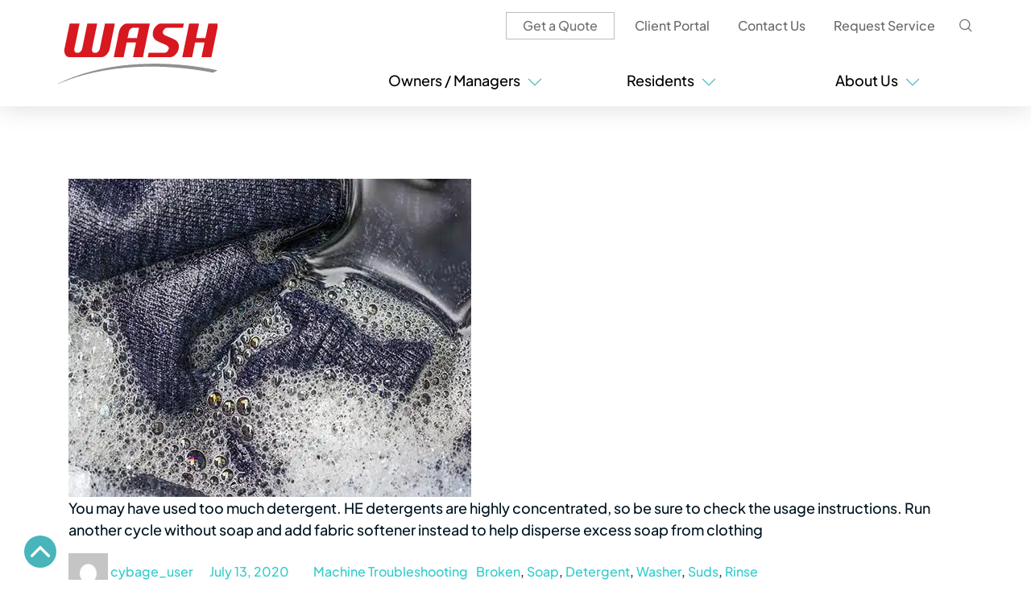

--- FILE ---
content_type: text/html; charset=UTF-8
request_url: https://www.wash.com/clothing-still-soapy/
body_size: 26813
content:

<!DOCTYPE html>

<html dir="ltr" lang="en-US" prefix="og: https://ogp.me/ns#" class="no-js">

<head>
<!-- Google Tag Manager -->
<script>(function(w,d,s,l,i){w[l]=w[l]||[];w[l].push({'gtm.start':
new Date().getTime(),event:'gtm.js'});var f=d.getElementsByTagName(s)[0],
j=d.createElement(s),dl=l!='dataLayer'?'&l='+l:'';j.async=true;j.src=
'https://www.googletagmanager.com/gtm.js?id='+i+dl;f.parentNode.insertBefore(j,f);
})(window,document,'script','dataLayer','GTM-KDV454XR');</script>
<!-- End Google Tag Manager -->
<!-- <title>WASH Multifamily Laundry Systems</title>
<link crossorigin data-rocket-preconnect href="https://script.crazyegg.com" rel="preconnect">
<link crossorigin data-rocket-preconnect href="https://www.googletagmanager.com" rel="preconnect">
<link data-rocket-preload as="style" href="https://fonts.googleapis.com/css?family=Plus%20Jakarta%20Sans%3A100%2C100i%2C200%2C200i%2C300%2C300i%2C400%2C400i%2C500%2C500i%2C600%2C600i%2C700%2C700i%2C800%2C800i%2C900%2C900i%7CMerriweather%3A400%2C700%2C900%2C400italic%2C700italic%2C900italic%7CMontserrat%3A400%2C700%7CInconsolata%3A400&#038;subset=latin%2Clatin-ext&#038;display=swap" rel="preload">
<link href="https://fonts.googleapis.com/css?family=Plus%20Jakarta%20Sans%3A100%2C100i%2C200%2C200i%2C300%2C300i%2C400%2C400i%2C500%2C500i%2C600%2C600i%2C700%2C700i%2C800%2C800i%2C900%2C900i%7CMerriweather%3A400%2C700%2C900%2C400italic%2C700italic%2C900italic%7CMontserrat%3A400%2C700%7CInconsolata%3A400&#038;subset=latin%2Clatin-ext&#038;display=swap" media="print" onload="this.media=&#039;all&#039;" rel="stylesheet">
<noscript><link rel="stylesheet" href="https://fonts.googleapis.com/css?family=Plus%20Jakarta%20Sans%3A100%2C100i%2C200%2C200i%2C300%2C300i%2C400%2C400i%2C500%2C500i%2C600%2C600i%2C700%2C700i%2C800%2C800i%2C900%2C900i%7CMerriweather%3A400%2C700%2C900%2C400italic%2C700italic%2C900italic%7CMontserrat%3A400%2C700%7CInconsolata%3A400&#038;subset=latin%2Clatin-ext&#038;display=swap"></noscript>   
 -->
 <title>Clothing Still Soapy | WASH</title>
<meta charset="utf-8">

<meta http-equiv="Cache-control" content="public">

<meta http-equiv="X-UA-Compatible" content="IE=edge">

<meta name="viewport" content="width=device-width, initial-scale=1">

<link rel="shortcut icon" href="https://www.wash.com/wp-content/uploads/2018/10/WASH-FAVICON.png" type="image/x-icon">

<link rel="icon" href="https://www.wash.com/wp-content/uploads/2018/10/WASH-FAVICON.png" type="image/x-icon">

<!-- Bootstrap -->

<link data-minify="1" href="https://www.wash.com/wp-content/cache/min/1/wp-content/themes/twentysixteen/css/bootstrap.css?ver=1766188170" rel="stylesheet" type="text/css" />

<link data-minify="1" href="https://www.wash.com/wp-content/cache/min/1/wp-content/themes/twentysixteen/css/jquery.bxslider.css?ver=1766188170" rel="stylesheet" type="text/css" />

<link data-minify="1" href="https://www.wash.com/wp-content/cache/min/1/wp-content/themes/twentysixteen/css/font-awesome.css?ver=1766188170" rel="stylesheet" />

<link data-minify="1" href="https://www.wash.com/wp-content/cache/min/1/wp-content/themes/twentysixteen/css/style.css?ver=1766188170" rel="stylesheet" /> 


<link rel="pingback" href="https://www.wash.com/xmlrpc.php">


<!-- jQuery first, then Popper.js, then Bootstrap JS --> 
<script src="https://www.wash.com/wp-content/themes/twentysixteen/js/jquery-3.3.1.slim.min.js"></script>

<script src="https://www.wash.com/wp-content/themes/twentysixteen/js/jquery.min.js"></script>

<script src="https://www.wash.com/wp-content/themes/twentysixteen/js/jquery.bxslider.min.js"></script>

<script src="https://www.wash.com/wp-content/themes/twentysixteen/js/popper.min.js"></script>

<script src="https://www.wash.com/wp-content/themes/twentysixteen/js/bootstrap.min.js"></script>


<script>!function(e,c){e[c]=e[c]+(e[c]&&" ")+"quform-js"}(document.documentElement,"className");</script><script>(function(html){html.className = html.className.replace(/\bno-js\b/,'js')})(document.documentElement);</script>
<title>Clothing Still Soapy | WASH</title>
	<style>img:is([sizes="auto" i], [sizes^="auto," i]) { contain-intrinsic-size: 3000px 1500px }</style>
	
		<!-- All in One SEO Pro 4.8.7.2 - aioseo.com -->
	<meta name="description" content="You may have used too much detergent. HE detergents are highly concentrated, so be sure to check the usage instructions. Run another cycle without soap and add fabric softener instead to help disperse excess soap from clothing" />
	<meta name="robots" content="max-image-preview:large" />
	<meta name="author" content="cybage_user"/>
	<meta name="google-site-verification" content="pySUAb7XWi9xT_A_wq8GHn46pPxQ9TaKX4Zfajftv8o" />
	<meta name="keywords" content="broken,soap,detergent,washer,suds,rinse,machine troubleshooting" />
	<link rel="canonical" href="https://www.wash.com/clothing-still-soapy/" />
	<meta name="generator" content="All in One SEO Pro (AIOSEO) 4.8.7.2" />
		<meta property="og:locale" content="en_US" />
		<meta property="og:site_name" content="WASH | Let us take care of your laundry" />
		<meta property="og:type" content="activity" />
		<meta property="og:title" content="Clothing Still Soapy | WASH" />
		<meta property="og:description" content="You may have used too much detergent. HE detergents are highly concentrated, so be sure to check the usage instructions. Run another cycle without soap and add fabric softener instead to help disperse excess soap from clothing" />
		<meta property="og:url" content="https://www.wash.com/clothing-still-soapy/" />
		<meta property="og:image" content="https://www.wash.com/wp-content/uploads/2022/02/service-tech-modern-condo2.jpg" />
		<meta property="og:image:secure_url" content="https://www.wash.com/wp-content/uploads/2022/02/service-tech-modern-condo2.jpg" />
		<meta property="og:image:width" content="928" />
		<meta property="og:image:height" content="543" />
		<meta name="twitter:card" content="summary" />
		<meta name="twitter:title" content="Clothing Still Soapy | WASH" />
		<meta name="twitter:description" content="You may have used too much detergent. HE detergents are highly concentrated, so be sure to check the usage instructions. Run another cycle without soap and add fabric softener instead to help disperse excess soap from clothing" />
		<meta name="twitter:image" content="https://www.wash.com/wp-content/uploads/2022/02/service-tech-modern-condo2.jpg" />
		<script type="application/ld+json" class="aioseo-schema">
			{"@context":"https:\/\/schema.org","@graph":[{"@type":"BlogPosting","@id":"https:\/\/www.wash.com\/clothing-still-soapy\/#blogposting","name":"Clothing Still Soapy | WASH","headline":"Clothing Still Soapy","author":{"@id":"https:\/\/www.wash.com\/author\/cybage_user\/#author"},"publisher":{"@id":"https:\/\/www.wash.com\/#organization"},"image":{"@type":"ImageObject","url":"https:\/\/www.wash.com\/wp-content\/uploads\/2018\/12\/suds-jeans.jpg","width":500,"height":395},"datePublished":"2020-07-13T00:48:30-07:00","dateModified":"2020-08-20T09:22:52-07:00","inLanguage":"en-US","mainEntityOfPage":{"@id":"https:\/\/www.wash.com\/clothing-still-soapy\/#webpage"},"isPartOf":{"@id":"https:\/\/www.wash.com\/clothing-still-soapy\/#webpage"},"articleSection":"Machine Troubleshooting, Broken, Soap, Detergent, Washer, Suds, Rinse"},{"@type":"BreadcrumbList","@id":"https:\/\/www.wash.com\/clothing-still-soapy\/#breadcrumblist","itemListElement":[{"@type":"ListItem","@id":"https:\/\/www.wash.com#listItem","position":1,"name":"Home","item":"https:\/\/www.wash.com","nextItem":{"@type":"ListItem","@id":"https:\/\/www.wash.com\/category\/machine-troubleshooting\/#listItem","name":"Machine Troubleshooting"}},{"@type":"ListItem","@id":"https:\/\/www.wash.com\/category\/machine-troubleshooting\/#listItem","position":2,"name":"Machine Troubleshooting","item":"https:\/\/www.wash.com\/category\/machine-troubleshooting\/","nextItem":{"@type":"ListItem","@id":"https:\/\/www.wash.com\/clothing-still-soapy\/#listItem","name":"Clothing Still Soapy"},"previousItem":{"@type":"ListItem","@id":"https:\/\/www.wash.com#listItem","name":"Home"}},{"@type":"ListItem","@id":"https:\/\/www.wash.com\/clothing-still-soapy\/#listItem","position":3,"name":"Clothing Still Soapy","previousItem":{"@type":"ListItem","@id":"https:\/\/www.wash.com\/category\/machine-troubleshooting\/#listItem","name":"Machine Troubleshooting"}}]},{"@type":"Organization","@id":"https:\/\/www.wash.com\/#organization","name":"WASH","description":"Let us take care of your laundry","url":"https:\/\/www.wash.com\/","telephone":"+18003425932","logo":{"@type":"ImageObject","url":"https:\/\/www.wash.com\/wp-content\/uploads\/2021\/03\/wash-laundry-logo.svg","@id":"https:\/\/www.wash.com\/clothing-still-soapy\/#organizationLogo"},"image":{"@id":"https:\/\/www.wash.com\/clothing-still-soapy\/#organizationLogo"},"sameAs":["https:\/\/www.facebook.com\/WASHlaundry","https:\/\/www.youtube.com\/user\/washlaundry"]},{"@type":"Person","@id":"https:\/\/www.wash.com\/author\/cybage_user\/#author","url":"https:\/\/www.wash.com\/author\/cybage_user\/","name":"cybage_user","image":{"@type":"ImageObject","@id":"https:\/\/www.wash.com\/clothing-still-soapy\/#authorImage","url":"https:\/\/secure.gravatar.com\/avatar\/bcf509604ee7284522f2057d9d5d857fe0cc4ea8a6574efa5d5d2b4b27af16cf?s=96&d=mm&r=g","width":96,"height":96,"caption":"cybage_user"}},{"@type":"WebPage","@id":"https:\/\/www.wash.com\/clothing-still-soapy\/#webpage","url":"https:\/\/www.wash.com\/clothing-still-soapy\/","name":"Clothing Still Soapy | WASH","description":"You may have used too much detergent. HE detergents are highly concentrated, so be sure to check the usage instructions. Run another cycle without soap and add fabric softener instead to help disperse excess soap from clothing","inLanguage":"en-US","isPartOf":{"@id":"https:\/\/www.wash.com\/#website"},"breadcrumb":{"@id":"https:\/\/www.wash.com\/clothing-still-soapy\/#breadcrumblist"},"author":{"@id":"https:\/\/www.wash.com\/author\/cybage_user\/#author"},"creator":{"@id":"https:\/\/www.wash.com\/author\/cybage_user\/#author"},"image":{"@type":"ImageObject","url":"https:\/\/www.wash.com\/wp-content\/uploads\/2018\/12\/suds-jeans.jpg","@id":"https:\/\/www.wash.com\/clothing-still-soapy\/#mainImage","width":500,"height":395},"primaryImageOfPage":{"@id":"https:\/\/www.wash.com\/clothing-still-soapy\/#mainImage"},"datePublished":"2020-07-13T00:48:30-07:00","dateModified":"2020-08-20T09:22:52-07:00"},{"@type":"WebSite","@id":"https:\/\/www.wash.com\/#website","url":"https:\/\/www.wash.com\/","name":"WASH","description":"Let us take care of your laundry","inLanguage":"en-US","publisher":{"@id":"https:\/\/www.wash.com\/#organization"}}]}
		</script>
		<!-- All in One SEO Pro -->

<link rel='dns-prefetch' href='//cdnjs.cloudflare.com' />
<link rel='dns-prefetch' href='//fonts.googleapis.com' />
<link rel='dns-prefetch' href='//maxcdn.bootstrapcdn.com' />
<link href='https://fonts.gstatic.com' crossorigin rel='preconnect' />
<link rel="alternate" type="application/rss+xml" title="WASH &raquo; Feed" href="https://www.wash.com/feed/" />
<link rel="alternate" type="application/rss+xml" title="WASH &raquo; Comments Feed" href="https://www.wash.com/comments/feed/" />
<link rel="alternate" type="application/rss+xml" title="WASH &raquo; Clothing Still Soapy Comments Feed" href="https://www.wash.com/clothing-still-soapy/feed/" />
<link rel='stylesheet' id='bis-pf-re-site-css-min-css' href='https://www.wash.com/wp-content/plugins/bis-mega-enterprise-platform/css/bis-pf-re-site.min.css?ver=6.8.3' type='text/css' media='all' />
<link data-minify="1" rel='stylesheet' id='bis-re-remodal-theme-css' href='https://www.wash.com/wp-content/cache/min/1/wp-content/plugins/bis-mega-enterprise-platform/css/bis-re-remodal-theme.css?ver=1766188170' type='text/css' media='all' />
<link data-minify="1" rel='stylesheet' id='vc_extensions_cqbundle_adminicon-css' href='https://www.wash.com/wp-content/cache/min/1/wp-content/plugins/vc-extensions-bundle/css/admin_icon.css?ver=1766188170' type='text/css' media='all' />
<link data-minify="1" rel='stylesheet' id='layerslider-css' href='https://www.wash.com/wp-content/cache/min/1/wp-content/plugins/LayerSlider/assets/static/layerslider/css/layerslider.css?ver=1766188170' type='text/css' media='all' />
<link data-minify="1" rel='stylesheet' id='ls-user-css' href='https://www.wash.com/wp-content/cache/min/1/wp-content/uploads/layerslider.custom.css?ver=1766188170' type='text/css' media='all' />
<link rel='stylesheet' id='wp-block-library-css' href='https://www.wash.com/wp-includes/css/dist/block-library/style.min.css?ver=6.8.3' type='text/css' media='all' />
<style id='classic-theme-styles-inline-css' type='text/css'>
/*! This file is auto-generated */
.wp-block-button__link{color:#fff;background-color:#32373c;border-radius:9999px;box-shadow:none;text-decoration:none;padding:calc(.667em + 2px) calc(1.333em + 2px);font-size:1.125em}.wp-block-file__button{background:#32373c;color:#fff;text-decoration:none}
</style>
<style id='global-styles-inline-css' type='text/css'>
:root{--wp--preset--aspect-ratio--square: 1;--wp--preset--aspect-ratio--4-3: 4/3;--wp--preset--aspect-ratio--3-4: 3/4;--wp--preset--aspect-ratio--3-2: 3/2;--wp--preset--aspect-ratio--2-3: 2/3;--wp--preset--aspect-ratio--16-9: 16/9;--wp--preset--aspect-ratio--9-16: 9/16;--wp--preset--color--black: #000000;--wp--preset--color--cyan-bluish-gray: #abb8c3;--wp--preset--color--white: #ffffff;--wp--preset--color--pale-pink: #f78da7;--wp--preset--color--vivid-red: #cf2e2e;--wp--preset--color--luminous-vivid-orange: #ff6900;--wp--preset--color--luminous-vivid-amber: #fcb900;--wp--preset--color--light-green-cyan: #7bdcb5;--wp--preset--color--vivid-green-cyan: #00d084;--wp--preset--color--pale-cyan-blue: #8ed1fc;--wp--preset--color--vivid-cyan-blue: #0693e3;--wp--preset--color--vivid-purple: #9b51e0;--wp--preset--gradient--vivid-cyan-blue-to-vivid-purple: linear-gradient(135deg,rgba(6,147,227,1) 0%,rgb(155,81,224) 100%);--wp--preset--gradient--light-green-cyan-to-vivid-green-cyan: linear-gradient(135deg,rgb(122,220,180) 0%,rgb(0,208,130) 100%);--wp--preset--gradient--luminous-vivid-amber-to-luminous-vivid-orange: linear-gradient(135deg,rgba(252,185,0,1) 0%,rgba(255,105,0,1) 100%);--wp--preset--gradient--luminous-vivid-orange-to-vivid-red: linear-gradient(135deg,rgba(255,105,0,1) 0%,rgb(207,46,46) 100%);--wp--preset--gradient--very-light-gray-to-cyan-bluish-gray: linear-gradient(135deg,rgb(238,238,238) 0%,rgb(169,184,195) 100%);--wp--preset--gradient--cool-to-warm-spectrum: linear-gradient(135deg,rgb(74,234,220) 0%,rgb(151,120,209) 20%,rgb(207,42,186) 40%,rgb(238,44,130) 60%,rgb(251,105,98) 80%,rgb(254,248,76) 100%);--wp--preset--gradient--blush-light-purple: linear-gradient(135deg,rgb(255,206,236) 0%,rgb(152,150,240) 100%);--wp--preset--gradient--blush-bordeaux: linear-gradient(135deg,rgb(254,205,165) 0%,rgb(254,45,45) 50%,rgb(107,0,62) 100%);--wp--preset--gradient--luminous-dusk: linear-gradient(135deg,rgb(255,203,112) 0%,rgb(199,81,192) 50%,rgb(65,88,208) 100%);--wp--preset--gradient--pale-ocean: linear-gradient(135deg,rgb(255,245,203) 0%,rgb(182,227,212) 50%,rgb(51,167,181) 100%);--wp--preset--gradient--electric-grass: linear-gradient(135deg,rgb(202,248,128) 0%,rgb(113,206,126) 100%);--wp--preset--gradient--midnight: linear-gradient(135deg,rgb(2,3,129) 0%,rgb(40,116,252) 100%);--wp--preset--font-size--small: 13px;--wp--preset--font-size--medium: 20px;--wp--preset--font-size--large: 36px;--wp--preset--font-size--x-large: 42px;--wp--preset--font-family--plus-jakarta-sans: Plus Jakarta Sans;--wp--preset--spacing--20: 0.44rem;--wp--preset--spacing--30: 0.67rem;--wp--preset--spacing--40: 1rem;--wp--preset--spacing--50: 1.5rem;--wp--preset--spacing--60: 2.25rem;--wp--preset--spacing--70: 3.38rem;--wp--preset--spacing--80: 5.06rem;--wp--preset--shadow--natural: 6px 6px 9px rgba(0, 0, 0, 0.2);--wp--preset--shadow--deep: 12px 12px 50px rgba(0, 0, 0, 0.4);--wp--preset--shadow--sharp: 6px 6px 0px rgba(0, 0, 0, 0.2);--wp--preset--shadow--outlined: 6px 6px 0px -3px rgba(255, 255, 255, 1), 6px 6px rgba(0, 0, 0, 1);--wp--preset--shadow--crisp: 6px 6px 0px rgba(0, 0, 0, 1);}:where(.is-layout-flex){gap: 0.5em;}:where(.is-layout-grid){gap: 0.5em;}body .is-layout-flex{display: flex;}.is-layout-flex{flex-wrap: wrap;align-items: center;}.is-layout-flex > :is(*, div){margin: 0;}body .is-layout-grid{display: grid;}.is-layout-grid > :is(*, div){margin: 0;}:where(.wp-block-columns.is-layout-flex){gap: 2em;}:where(.wp-block-columns.is-layout-grid){gap: 2em;}:where(.wp-block-post-template.is-layout-flex){gap: 1.25em;}:where(.wp-block-post-template.is-layout-grid){gap: 1.25em;}.has-black-color{color: var(--wp--preset--color--black) !important;}.has-cyan-bluish-gray-color{color: var(--wp--preset--color--cyan-bluish-gray) !important;}.has-white-color{color: var(--wp--preset--color--white) !important;}.has-pale-pink-color{color: var(--wp--preset--color--pale-pink) !important;}.has-vivid-red-color{color: var(--wp--preset--color--vivid-red) !important;}.has-luminous-vivid-orange-color{color: var(--wp--preset--color--luminous-vivid-orange) !important;}.has-luminous-vivid-amber-color{color: var(--wp--preset--color--luminous-vivid-amber) !important;}.has-light-green-cyan-color{color: var(--wp--preset--color--light-green-cyan) !important;}.has-vivid-green-cyan-color{color: var(--wp--preset--color--vivid-green-cyan) !important;}.has-pale-cyan-blue-color{color: var(--wp--preset--color--pale-cyan-blue) !important;}.has-vivid-cyan-blue-color{color: var(--wp--preset--color--vivid-cyan-blue) !important;}.has-vivid-purple-color{color: var(--wp--preset--color--vivid-purple) !important;}.has-black-background-color{background-color: var(--wp--preset--color--black) !important;}.has-cyan-bluish-gray-background-color{background-color: var(--wp--preset--color--cyan-bluish-gray) !important;}.has-white-background-color{background-color: var(--wp--preset--color--white) !important;}.has-pale-pink-background-color{background-color: var(--wp--preset--color--pale-pink) !important;}.has-vivid-red-background-color{background-color: var(--wp--preset--color--vivid-red) !important;}.has-luminous-vivid-orange-background-color{background-color: var(--wp--preset--color--luminous-vivid-orange) !important;}.has-luminous-vivid-amber-background-color{background-color: var(--wp--preset--color--luminous-vivid-amber) !important;}.has-light-green-cyan-background-color{background-color: var(--wp--preset--color--light-green-cyan) !important;}.has-vivid-green-cyan-background-color{background-color: var(--wp--preset--color--vivid-green-cyan) !important;}.has-pale-cyan-blue-background-color{background-color: var(--wp--preset--color--pale-cyan-blue) !important;}.has-vivid-cyan-blue-background-color{background-color: var(--wp--preset--color--vivid-cyan-blue) !important;}.has-vivid-purple-background-color{background-color: var(--wp--preset--color--vivid-purple) !important;}.has-black-border-color{border-color: var(--wp--preset--color--black) !important;}.has-cyan-bluish-gray-border-color{border-color: var(--wp--preset--color--cyan-bluish-gray) !important;}.has-white-border-color{border-color: var(--wp--preset--color--white) !important;}.has-pale-pink-border-color{border-color: var(--wp--preset--color--pale-pink) !important;}.has-vivid-red-border-color{border-color: var(--wp--preset--color--vivid-red) !important;}.has-luminous-vivid-orange-border-color{border-color: var(--wp--preset--color--luminous-vivid-orange) !important;}.has-luminous-vivid-amber-border-color{border-color: var(--wp--preset--color--luminous-vivid-amber) !important;}.has-light-green-cyan-border-color{border-color: var(--wp--preset--color--light-green-cyan) !important;}.has-vivid-green-cyan-border-color{border-color: var(--wp--preset--color--vivid-green-cyan) !important;}.has-pale-cyan-blue-border-color{border-color: var(--wp--preset--color--pale-cyan-blue) !important;}.has-vivid-cyan-blue-border-color{border-color: var(--wp--preset--color--vivid-cyan-blue) !important;}.has-vivid-purple-border-color{border-color: var(--wp--preset--color--vivid-purple) !important;}.has-vivid-cyan-blue-to-vivid-purple-gradient-background{background: var(--wp--preset--gradient--vivid-cyan-blue-to-vivid-purple) !important;}.has-light-green-cyan-to-vivid-green-cyan-gradient-background{background: var(--wp--preset--gradient--light-green-cyan-to-vivid-green-cyan) !important;}.has-luminous-vivid-amber-to-luminous-vivid-orange-gradient-background{background: var(--wp--preset--gradient--luminous-vivid-amber-to-luminous-vivid-orange) !important;}.has-luminous-vivid-orange-to-vivid-red-gradient-background{background: var(--wp--preset--gradient--luminous-vivid-orange-to-vivid-red) !important;}.has-very-light-gray-to-cyan-bluish-gray-gradient-background{background: var(--wp--preset--gradient--very-light-gray-to-cyan-bluish-gray) !important;}.has-cool-to-warm-spectrum-gradient-background{background: var(--wp--preset--gradient--cool-to-warm-spectrum) !important;}.has-blush-light-purple-gradient-background{background: var(--wp--preset--gradient--blush-light-purple) !important;}.has-blush-bordeaux-gradient-background{background: var(--wp--preset--gradient--blush-bordeaux) !important;}.has-luminous-dusk-gradient-background{background: var(--wp--preset--gradient--luminous-dusk) !important;}.has-pale-ocean-gradient-background{background: var(--wp--preset--gradient--pale-ocean) !important;}.has-electric-grass-gradient-background{background: var(--wp--preset--gradient--electric-grass) !important;}.has-midnight-gradient-background{background: var(--wp--preset--gradient--midnight) !important;}.has-small-font-size{font-size: var(--wp--preset--font-size--small) !important;}.has-medium-font-size{font-size: var(--wp--preset--font-size--medium) !important;}.has-large-font-size{font-size: var(--wp--preset--font-size--large) !important;}.has-x-large-font-size{font-size: var(--wp--preset--font-size--x-large) !important;}.has-plus-jakarta-sans-font-family{font-family: var(--wp--preset--font-family--plus-jakarta-sans) !important;}
:where(.wp-block-post-template.is-layout-flex){gap: 1.25em;}:where(.wp-block-post-template.is-layout-grid){gap: 1.25em;}
:where(.wp-block-columns.is-layout-flex){gap: 2em;}:where(.wp-block-columns.is-layout-grid){gap: 2em;}
:root :where(.wp-block-pullquote){font-size: 1.5em;line-height: 1.6;}
</style>
<link data-minify="1" rel='stylesheet' id='go-pricing-styles-css' href='https://www.wash.com/wp-content/cache/min/1/wp-content/plugins/go_pricing/assets/css/go_pricing_styles.css?ver=1766188170' type='text/css' media='all' />
<link data-minify="1" rel='stylesheet' id='quform-css' href='https://www.wash.com/wp-content/cache/min/1/wp-content/plugins/quform/cache/quform.1.css?ver=1766188170' type='text/css' media='all' />

<link data-minify="1" rel='stylesheet' id='genericons-css' href='https://www.wash.com/wp-content/cache/min/1/wp-content/themes/twentysixteen/genericons/genericons.css?ver=1766188170' type='text/css' media='all' />
<link data-minify="1" rel='stylesheet' id='twentysixteen-style-css' href='https://www.wash.com/wp-content/cache/min/1/wp-content/themes/twentysixteen/style.css?ver=1766188170' type='text/css' media='all' />
<!--[if lt IE 10]>
<link rel='stylesheet' id='twentysixteen-ie-css' href='https://www.wash.com/wp-content/themes/twentysixteen/css/ie.css?ver=20160816' type='text/css' media='all' />
<![endif]-->
<!--[if lt IE 9]>
<link rel='stylesheet' id='twentysixteen-ie8-css' href='https://www.wash.com/wp-content/themes/twentysixteen/css/ie8.css?ver=20160816' type='text/css' media='all' />
<![endif]-->
<!--[if lt IE 8]>
<link rel='stylesheet' id='twentysixteen-ie7-css' href='https://www.wash.com/wp-content/themes/twentysixteen/css/ie7.css?ver=20160816' type='text/css' media='all' />
<![endif]-->
<link data-minify="1" rel='stylesheet' id='iw_tab_style-css' href='https://www.wash.com/wp-content/cache/min/1/wp-content/plugins/vc-elegant-tabs/css/tabstyles.css?ver=1766188170' type='text/css' media='all' />
<link rel='stylesheet' id='iw_tab_aminate-css' href='https://www.wash.com/wp-content/plugins/vc-elegant-tabs/css/animate.min.css?ver=3.6.1' type='text/css' media='all' />
<link data-minify="1" rel='stylesheet' id='iw_tabs-css' href='https://www.wash.com/wp-content/cache/min/1/wp-content/plugins/vc-elegant-tabs/css/tabs.css?ver=1766188170' type='text/css' media='all' />
<link data-minify="1" rel='stylesheet' id='iw_font-awesome-css' href='https://www.wash.com/wp-content/cache/min/1/wp-content/plugins/vc-elegant-tabs/css/font-awesome.min.css?ver=1766188170' type='text/css' media='all' />
<link data-minify="1" rel='stylesheet' id='js_composer_custom_css-css' href='https://www.wash.com/wp-content/cache/min/1/wp-content/uploads/js_composer/custom.css?ver=1766188170' type='text/css' media='all' />
<link data-minify="1" rel='stylesheet' id='bsf-Defaults-css' href='https://www.wash.com/wp-content/cache/min/1/wp-content/uploads/smile_fonts/Defaults/Defaults.css?ver=1766188170' type='text/css' media='all' />
<link data-minify="1" rel='stylesheet' id='bsf-icomoon-css' href='https://www.wash.com/wp-content/cache/min/1/wp-content/uploads/smile_fonts/icomoon/icomoon.css?ver=1766188170' type='text/css' media='all' />
<link data-minify="1" rel='stylesheet' id='font-awesome-css' href='https://www.wash.com/wp-content/cache/min/1/font-awesome/4.7.0/css/font-awesome.min.css?ver=1766188170' type='text/css' media='all' />
<link data-minify="1" rel='stylesheet' id='smart-grid-builder-css' href='https://www.wash.com/wp-content/cache/min/1/wp-content/plugins/visucom-ss-grid-builder/assets/css/style.css?ver=1766188171' type='text/css' media='all' />

<script>
if (document.location.protocol != "https:") {
    document.location = document.URL.replace(/^http:/i, "https:");
}
</script>
<script type="text/javascript" src="https://www.wash.com/wp-includes/js/jquery/jquery.min.js?ver=3.7.1" id="jquery-core-js"></script>
<script type="text/javascript" src="https://www.wash.com/wp-includes/js/jquery/jquery-migrate.min.js?ver=3.4.1" id="jquery-migrate-js"></script>
<script type="text/javascript" id="bis-ajax-request-js-extra">
/* <![CDATA[ */
var BISAjax = {"ajaxurl":"https:\/\/www.wash.com\/wp-admin\/admin-ajax.php","bis_rules_engine_nonce":"594313a4d5","bis_nprg_color":"","bis_cached_site":"false"};
/* ]]> */
</script>
<script type="text/javascript" src="https://www.wash.com/wp-content/plugins/bis-mega-enterprise-platform/js/bis-pf-re-site.min.js?ver=6.8.3" id="bis-ajax-request-js"></script>
<script data-minify="1" type="text/javascript" src="https://www.wash.com/wp-content/cache/min/1/wp-content/plugins/bis-mega-enterprise-platform/js/bis-popup-site.js?ver=1766188171" id="bis-popup-site-js"></script>
<script type="text/javascript" id="gw-tweenmax-js-before">
/* <![CDATA[ */
var oldGS=window.GreenSockGlobals,oldGSQueue=window._gsQueue,oldGSDefine=window._gsDefine;window._gsDefine=null;delete(window._gsDefine);var gwGS=window.GreenSockGlobals={};
/* ]]> */
</script>
<script data-minify="1" type="text/javascript" src="https://www.wash.com/wp-content/cache/min/1/ajax/libs/gsap/1.11.2/TweenMax.min.js?ver=1766188171" id="gw-tweenmax-js"></script>
<script type="text/javascript" id="gw-tweenmax-js-after">
/* <![CDATA[ */
try{window.GreenSockGlobals=null;window._gsQueue=null;window._gsDefine=null;delete(window.GreenSockGlobals);delete(window._gsQueue);delete(window._gsDefine);window.GreenSockGlobals=oldGS;window._gsQueue=oldGSQueue;window._gsDefine=oldGSDefine;}catch(e){}
/* ]]> */
</script>
<!--[if lt IE 9]>
<script type="text/javascript" src="https://www.wash.com/wp-content/themes/twentysixteen/js/html5.js?ver=3.7.3" id="twentysixteen-html5-js"></script>
<![endif]-->
<script type="text/javascript" src="https://www.wash.com/wp-content/themes/twentysixteen/js/validate.min.js?ver=47895" id="validate-js"></script>
<script></script><meta name="generator" content="Powered by LayerSlider 7.15.1 - Build Heros, Sliders, and Popups. Create Animations and Beautiful, Rich Web Content as Easy as Never Before on WordPress." />
<!-- LayerSlider updates and docs at: https://layerslider.com -->
<link rel="https://api.w.org/" href="https://www.wash.com/wp-json/" /><link rel="alternate" title="JSON" type="application/json" href="https://www.wash.com/wp-json/wp/v2/posts/4096" /><link rel="EditURI" type="application/rsd+xml" title="RSD" href="https://www.wash.com/xmlrpc.php?rsd" />

<link rel='shortlink' href='https://www.wash.com/?p=4096' />
<link rel="alternate" title="oEmbed (JSON)" type="application/json+oembed" href="https://www.wash.com/wp-json/oembed/1.0/embed?url=https%3A%2F%2Fwww.wash.com%2Fclothing-still-soapy%2F" />
<link rel="alternate" title="oEmbed (XML)" type="text/xml+oembed" href="https://www.wash.com/wp-json/oembed/1.0/embed?url=https%3A%2F%2Fwww.wash.com%2Fclothing-still-soapy%2F&#038;format=xml" />
<!-- HFCM by 99 Robots - Snippet # 4: WASH GA4 -->
<!-- Google tag (gtag.js) -->
<script async src="https://www.googletagmanager.com/gtag/js?id=G-SVMXC4KB64"></script>
<script>
  window.dataLayer = window.dataLayer || [];
  function gtag(){dataLayer.push(arguments);}
  gtag('js', new Date());  gtag('config', 'G-SVMXC4KB64');
</script>
<!-- /end HFCM by 99 Robots -->
<script>function gusta_fix_vc_full_width() { var elements=jQuery('[data-vc-full-width="true"]');jQuery.each(elements,function(key,item){var el=jQuery(this);el.addClass('vc_hidden');var el_full=el.next('.vc_row-full-width');if(el_full.length||(el_full=el.parent().next('.vc_row-full-width')),el_full.length){var el_margin_left=parseInt(el.css('margin-left'),10),el_margin_right=parseInt(el.css('margin-right'),10),offset=0-el_full.offset().left-el_margin_left,width=jQuery(window).width();if(el.css({position:'relative',left:offset,'box-sizing':'border-box',width:jQuery(window).width()}),!el.data('vcStretchContent')){var padding=-1*offset;0>padding&&(padding=0);var paddingRight=width-padding-el_full.width()+el_margin_left+el_margin_right;0>paddingRight&&(paddingRight=0),el.css({'padding-left':padding+'px','padding-right':paddingRight+'px'})}el.attr('data-vc-full-width-init','true'),el.removeClass('vc_hidden'),jQuery(document).trigger('vc-full-width-row-single',{el:el,offset:offset,marginLeft:el_margin_left,marginRight:el_margin_right,elFull:el_full,width:width})}}),jQuery(document).trigger('vc-full-width-row',elements); jQuery('.owl-carousel').each(function(){ jQuery(this).trigger('refresh.owl.carousel'); }); } jQuery( 'document' ).ready(function() { gusta_fix_vc_full_width(); });</script><style>
.vc_btn3-color-WASHTEAL { background-color: #37b5ba!important; color: #fff!important; }
</style>
<script data-minify="1" type="text/javascript" src="https://www.wash.com/wp-content/cache/min/1/pages/scripts/0113/7658.js?ver=1766188171" async="async"></script><link rel="icon" href="https://www.wash.com/wp-content/uploads/2024/09/cropped-wash-favicon-02-150x150.png.webp" sizes="32x32" />
<link rel="icon" href="https://www.wash.com/wp-content/uploads/2024/09/cropped-wash-favicon-02-200x200.png.webp" sizes="192x192" />
<link rel="apple-touch-icon" href="https://www.wash.com/wp-content/uploads/2024/09/cropped-wash-favicon-02-200x200.png.webp" />
<meta name="msapplication-TileImage" content="https://www.wash.com/wp-content/uploads/2024/09/cropped-wash-favicon-02-300x300.png" />
		<style type="text/css" id="wp-custom-css">
			#benifit.w-laundry .nav-tabs>li>a.nav-link .img {
    display: inline-block;
    width: 62px;
    height: 84px;
}

body.page-id-6973 .LayerSliderPadding {
    padding: 0px 0px 0px 0px;
}

body.page-id-4526 #benifit.corporate .bg-white {
  	Display:none;
}
body.page-id-4526 #header .nav-item .nav-link.quote{
	display:none;
}
body.page-id-4952 #header .nav-item .nav-link.quote{
	display:none;
}
body.page-id-5380 #header .nav-item .nav-link.quote{
	display:none;
}
body.page-id-5506 #header .nav-item .nav-link.quote{
	display:none;
}
body.page-id-622 #header .nav-item .nav-link.quote{
	display:none;
}

body.page-id-1733 #benifit.corporate .bg-white {
    padding: 0px 0px 0px 0px;
}

body.page-id-2846 #benifit .bg-white {
    padding: 80px 15px;
}

body.page-id-2846 .comm-main-box .short-info-comm {
    min-height: 130px;
}

body.page-id-2969 #header {
    display: none;
}

body.page-id-2969 #footer {
    display: none;
}

body.page-id-2969 #copyright {
    display: none;
}

body.page-id-3008 #header {
    display: none;
}

body.page-id-3008 #footer {
    display: none;
}

body.page-id-3008 #copyright {
    display: none;
}
.page-id-6144 .navbar-expand-lg .navbar-collapse {
    display: none !important;
}
.page-id-6144 .navbar-brand {
    height: 120px;
    padding: 20px 0px;
}
a:link {color:#33cccc;} /* unvisited link */
a:visited {color:#8e57ad;} /* visited link */
a:hover {color:#03a6a0;} /* mouse over link */



#info .bg-white, #benifit.corporate #info .bg-white .page-id-6132 {
padding: 30px 30px;
width: 100%;
}

#info.w-landing .left {
    margin-top: 0px;
}

#benifit.corporate .bg-white {
    background: #fff;
        background-color: rgb(255, 255, 255);
    padding: 130px 15px 100px 15px;
}

/*@media all and (max-width:767px)
#banner {
    display: none !important;
}
*/
/*#banner {
    margin-top: 0px;
}*/
#banner.washresource-banner {
    height: 350px;
    padding: 60px 0;
}
.col-lg-8 {
    flex: 0 0 100%;
    max-width: 100%;
}
.location-banner-text {
    font-size: 50px;
}

.custom-margin-auto {
    margin: 0px;
    margin-top: 50px;
}

#footer .news {
    display: none;
}
#footer {
    padding-top: 100px;
}
.vc_tta-color-grey.vc_tta-style-classic .vc_tta-tab.vc_active > a {
    border-color: #f0f0f0;
    background-color: #37b5ba;
    color: #fff;
}
/*.ls-overflow-visible {
   
}*/
.lightbox {
    padding-top: 0px;
}
#benifit.w-resources .info-gal h4 {
    font-size: 35px;
}
.quform-23 .quform-button-submit.quform-button-submit-23_2 button, .quform-23 .quform-element-submit.quform-button-style-theme .quform-button-submit.quform-button-submit-23_2 button {
    width: 40% !important;
}
.quform-24 .quform-button-submit.quform-button-submit-24_2 button, .quform-24 .quform-element-submit.quform-button-style-theme .quform-button-submit.quform-button-submit-24_2 button {
    width: 40% !important;
}
/*visual compser stuff*/
.ult-ib-effect-style14 .ult-new-ib-title {
    padding: 40% 0 15px;
}
.flip-box-wrap .flip_link a {
    display: block;
}
@media (min-width: 1024px) {
.LayerSliderPadding {
  padding: 130px 0px 0px 0px !important;
}
	.text-center {
    text-align: left !important;
}
.stats-block, .wpb_row .wpb_column .wpb_wrapper .stats-block {
  margin-bottom: 0px;
}
body.page-id-520 #w-request-detail {
  display: none !important;
}
@media (min-width: 1024px) .page-id-520 #w-request-detail {
  display: none !important;
}
		</style>
			<!-- Fonts Plugin CSS - https://fontsplugin.com/ -->
	<style>
		/* Cached: October 7, 2025 at 11:28pm */
/* cyrillic-ext */
@font-face {
  font-family: 'Plus Jakarta Sans';
  font-style: italic;
  font-weight: 200;
  font-display: swap;
  src: url(https://fonts.gstatic.com/s/plusjakartasans/v12/LDIuaomQNQcsA88c7O9yZ4KMCoOg4Koz4yOqhNnfR-EXYDXs.woff2) format('woff2');
  unicode-range: U+0460-052F, U+1C80-1C8A, U+20B4, U+2DE0-2DFF, U+A640-A69F, U+FE2E-FE2F;
}
/* vietnamese */
@font-face {
  font-family: 'Plus Jakarta Sans';
  font-style: italic;
  font-weight: 200;
  font-display: swap;
  src: url(https://fonts.gstatic.com/s/plusjakartasans/v12/LDIuaomQNQcsA88c7O9yZ4KMCoOg4Koz4yGqhNnfR-EXYDXs.woff2) format('woff2');
  unicode-range: U+0102-0103, U+0110-0111, U+0128-0129, U+0168-0169, U+01A0-01A1, U+01AF-01B0, U+0300-0301, U+0303-0304, U+0308-0309, U+0323, U+0329, U+1EA0-1EF9, U+20AB;
}
/* latin-ext */
@font-face {
  font-family: 'Plus Jakarta Sans';
  font-style: italic;
  font-weight: 200;
  font-display: swap;
  src: url(https://fonts.gstatic.com/s/plusjakartasans/v12/LDIuaomQNQcsA88c7O9yZ4KMCoOg4Koz4yCqhNnfR-EXYDXs.woff2) format('woff2');
  unicode-range: U+0100-02BA, U+02BD-02C5, U+02C7-02CC, U+02CE-02D7, U+02DD-02FF, U+0304, U+0308, U+0329, U+1D00-1DBF, U+1E00-1E9F, U+1EF2-1EFF, U+2020, U+20A0-20AB, U+20AD-20C0, U+2113, U+2C60-2C7F, U+A720-A7FF;
}
/* latin */
@font-face {
  font-family: 'Plus Jakarta Sans';
  font-style: italic;
  font-weight: 200;
  font-display: swap;
  src: url(https://fonts.gstatic.com/s/plusjakartasans/v12/LDIuaomQNQcsA88c7O9yZ4KMCoOg4Koz4y6qhNnfR-EXYA.woff2) format('woff2');
  unicode-range: U+0000-00FF, U+0131, U+0152-0153, U+02BB-02BC, U+02C6, U+02DA, U+02DC, U+0304, U+0308, U+0329, U+2000-206F, U+20AC, U+2122, U+2191, U+2193, U+2212, U+2215, U+FEFF, U+FFFD;
}
/* cyrillic-ext */
@font-face {
  font-family: 'Plus Jakarta Sans';
  font-style: italic;
  font-weight: 300;
  font-display: swap;
  src: url(https://fonts.gstatic.com/s/plusjakartasans/v12/LDIuaomQNQcsA88c7O9yZ4KMCoOg4Koz4yOqhNnfR-EXYDXs.woff2) format('woff2');
  unicode-range: U+0460-052F, U+1C80-1C8A, U+20B4, U+2DE0-2DFF, U+A640-A69F, U+FE2E-FE2F;
}
/* vietnamese */
@font-face {
  font-family: 'Plus Jakarta Sans';
  font-style: italic;
  font-weight: 300;
  font-display: swap;
  src: url(https://fonts.gstatic.com/s/plusjakartasans/v12/LDIuaomQNQcsA88c7O9yZ4KMCoOg4Koz4yGqhNnfR-EXYDXs.woff2) format('woff2');
  unicode-range: U+0102-0103, U+0110-0111, U+0128-0129, U+0168-0169, U+01A0-01A1, U+01AF-01B0, U+0300-0301, U+0303-0304, U+0308-0309, U+0323, U+0329, U+1EA0-1EF9, U+20AB;
}
/* latin-ext */
@font-face {
  font-family: 'Plus Jakarta Sans';
  font-style: italic;
  font-weight: 300;
  font-display: swap;
  src: url(https://fonts.gstatic.com/s/plusjakartasans/v12/LDIuaomQNQcsA88c7O9yZ4KMCoOg4Koz4yCqhNnfR-EXYDXs.woff2) format('woff2');
  unicode-range: U+0100-02BA, U+02BD-02C5, U+02C7-02CC, U+02CE-02D7, U+02DD-02FF, U+0304, U+0308, U+0329, U+1D00-1DBF, U+1E00-1E9F, U+1EF2-1EFF, U+2020, U+20A0-20AB, U+20AD-20C0, U+2113, U+2C60-2C7F, U+A720-A7FF;
}
/* latin */
@font-face {
  font-family: 'Plus Jakarta Sans';
  font-style: italic;
  font-weight: 300;
  font-display: swap;
  src: url(https://fonts.gstatic.com/s/plusjakartasans/v12/LDIuaomQNQcsA88c7O9yZ4KMCoOg4Koz4y6qhNnfR-EXYA.woff2) format('woff2');
  unicode-range: U+0000-00FF, U+0131, U+0152-0153, U+02BB-02BC, U+02C6, U+02DA, U+02DC, U+0304, U+0308, U+0329, U+2000-206F, U+20AC, U+2122, U+2191, U+2193, U+2212, U+2215, U+FEFF, U+FFFD;
}
/* cyrillic-ext */
@font-face {
  font-family: 'Plus Jakarta Sans';
  font-style: italic;
  font-weight: 400;
  font-display: swap;
  src: url(https://fonts.gstatic.com/s/plusjakartasans/v12/LDIuaomQNQcsA88c7O9yZ4KMCoOg4Koz4yOqhNnfR-EXYDXs.woff2) format('woff2');
  unicode-range: U+0460-052F, U+1C80-1C8A, U+20B4, U+2DE0-2DFF, U+A640-A69F, U+FE2E-FE2F;
}
/* vietnamese */
@font-face {
  font-family: 'Plus Jakarta Sans';
  font-style: italic;
  font-weight: 400;
  font-display: swap;
  src: url(https://fonts.gstatic.com/s/plusjakartasans/v12/LDIuaomQNQcsA88c7O9yZ4KMCoOg4Koz4yGqhNnfR-EXYDXs.woff2) format('woff2');
  unicode-range: U+0102-0103, U+0110-0111, U+0128-0129, U+0168-0169, U+01A0-01A1, U+01AF-01B0, U+0300-0301, U+0303-0304, U+0308-0309, U+0323, U+0329, U+1EA0-1EF9, U+20AB;
}
/* latin-ext */
@font-face {
  font-family: 'Plus Jakarta Sans';
  font-style: italic;
  font-weight: 400;
  font-display: swap;
  src: url(https://fonts.gstatic.com/s/plusjakartasans/v12/LDIuaomQNQcsA88c7O9yZ4KMCoOg4Koz4yCqhNnfR-EXYDXs.woff2) format('woff2');
  unicode-range: U+0100-02BA, U+02BD-02C5, U+02C7-02CC, U+02CE-02D7, U+02DD-02FF, U+0304, U+0308, U+0329, U+1D00-1DBF, U+1E00-1E9F, U+1EF2-1EFF, U+2020, U+20A0-20AB, U+20AD-20C0, U+2113, U+2C60-2C7F, U+A720-A7FF;
}
/* latin */
@font-face {
  font-family: 'Plus Jakarta Sans';
  font-style: italic;
  font-weight: 400;
  font-display: swap;
  src: url(https://fonts.gstatic.com/s/plusjakartasans/v12/LDIuaomQNQcsA88c7O9yZ4KMCoOg4Koz4y6qhNnfR-EXYA.woff2) format('woff2');
  unicode-range: U+0000-00FF, U+0131, U+0152-0153, U+02BB-02BC, U+02C6, U+02DA, U+02DC, U+0304, U+0308, U+0329, U+2000-206F, U+20AC, U+2122, U+2191, U+2193, U+2212, U+2215, U+FEFF, U+FFFD;
}
/* cyrillic-ext */
@font-face {
  font-family: 'Plus Jakarta Sans';
  font-style: italic;
  font-weight: 500;
  font-display: swap;
  src: url(https://fonts.gstatic.com/s/plusjakartasans/v12/LDIuaomQNQcsA88c7O9yZ4KMCoOg4Koz4yOqhNnfR-EXYDXs.woff2) format('woff2');
  unicode-range: U+0460-052F, U+1C80-1C8A, U+20B4, U+2DE0-2DFF, U+A640-A69F, U+FE2E-FE2F;
}
/* vietnamese */
@font-face {
  font-family: 'Plus Jakarta Sans';
  font-style: italic;
  font-weight: 500;
  font-display: swap;
  src: url(https://fonts.gstatic.com/s/plusjakartasans/v12/LDIuaomQNQcsA88c7O9yZ4KMCoOg4Koz4yGqhNnfR-EXYDXs.woff2) format('woff2');
  unicode-range: U+0102-0103, U+0110-0111, U+0128-0129, U+0168-0169, U+01A0-01A1, U+01AF-01B0, U+0300-0301, U+0303-0304, U+0308-0309, U+0323, U+0329, U+1EA0-1EF9, U+20AB;
}
/* latin-ext */
@font-face {
  font-family: 'Plus Jakarta Sans';
  font-style: italic;
  font-weight: 500;
  font-display: swap;
  src: url(https://fonts.gstatic.com/s/plusjakartasans/v12/LDIuaomQNQcsA88c7O9yZ4KMCoOg4Koz4yCqhNnfR-EXYDXs.woff2) format('woff2');
  unicode-range: U+0100-02BA, U+02BD-02C5, U+02C7-02CC, U+02CE-02D7, U+02DD-02FF, U+0304, U+0308, U+0329, U+1D00-1DBF, U+1E00-1E9F, U+1EF2-1EFF, U+2020, U+20A0-20AB, U+20AD-20C0, U+2113, U+2C60-2C7F, U+A720-A7FF;
}
/* latin */
@font-face {
  font-family: 'Plus Jakarta Sans';
  font-style: italic;
  font-weight: 500;
  font-display: swap;
  src: url(https://fonts.gstatic.com/s/plusjakartasans/v12/LDIuaomQNQcsA88c7O9yZ4KMCoOg4Koz4y6qhNnfR-EXYA.woff2) format('woff2');
  unicode-range: U+0000-00FF, U+0131, U+0152-0153, U+02BB-02BC, U+02C6, U+02DA, U+02DC, U+0304, U+0308, U+0329, U+2000-206F, U+20AC, U+2122, U+2191, U+2193, U+2212, U+2215, U+FEFF, U+FFFD;
}
/* cyrillic-ext */
@font-face {
  font-family: 'Plus Jakarta Sans';
  font-style: italic;
  font-weight: 600;
  font-display: swap;
  src: url(https://fonts.gstatic.com/s/plusjakartasans/v12/LDIuaomQNQcsA88c7O9yZ4KMCoOg4Koz4yOqhNnfR-EXYDXs.woff2) format('woff2');
  unicode-range: U+0460-052F, U+1C80-1C8A, U+20B4, U+2DE0-2DFF, U+A640-A69F, U+FE2E-FE2F;
}
/* vietnamese */
@font-face {
  font-family: 'Plus Jakarta Sans';
  font-style: italic;
  font-weight: 600;
  font-display: swap;
  src: url(https://fonts.gstatic.com/s/plusjakartasans/v12/LDIuaomQNQcsA88c7O9yZ4KMCoOg4Koz4yGqhNnfR-EXYDXs.woff2) format('woff2');
  unicode-range: U+0102-0103, U+0110-0111, U+0128-0129, U+0168-0169, U+01A0-01A1, U+01AF-01B0, U+0300-0301, U+0303-0304, U+0308-0309, U+0323, U+0329, U+1EA0-1EF9, U+20AB;
}
/* latin-ext */
@font-face {
  font-family: 'Plus Jakarta Sans';
  font-style: italic;
  font-weight: 600;
  font-display: swap;
  src: url(https://fonts.gstatic.com/s/plusjakartasans/v12/LDIuaomQNQcsA88c7O9yZ4KMCoOg4Koz4yCqhNnfR-EXYDXs.woff2) format('woff2');
  unicode-range: U+0100-02BA, U+02BD-02C5, U+02C7-02CC, U+02CE-02D7, U+02DD-02FF, U+0304, U+0308, U+0329, U+1D00-1DBF, U+1E00-1E9F, U+1EF2-1EFF, U+2020, U+20A0-20AB, U+20AD-20C0, U+2113, U+2C60-2C7F, U+A720-A7FF;
}
/* latin */
@font-face {
  font-family: 'Plus Jakarta Sans';
  font-style: italic;
  font-weight: 600;
  font-display: swap;
  src: url(https://fonts.gstatic.com/s/plusjakartasans/v12/LDIuaomQNQcsA88c7O9yZ4KMCoOg4Koz4y6qhNnfR-EXYA.woff2) format('woff2');
  unicode-range: U+0000-00FF, U+0131, U+0152-0153, U+02BB-02BC, U+02C6, U+02DA, U+02DC, U+0304, U+0308, U+0329, U+2000-206F, U+20AC, U+2122, U+2191, U+2193, U+2212, U+2215, U+FEFF, U+FFFD;
}
/* cyrillic-ext */
@font-face {
  font-family: 'Plus Jakarta Sans';
  font-style: italic;
  font-weight: 700;
  font-display: swap;
  src: url(https://fonts.gstatic.com/s/plusjakartasans/v12/LDIuaomQNQcsA88c7O9yZ4KMCoOg4Koz4yOqhNnfR-EXYDXs.woff2) format('woff2');
  unicode-range: U+0460-052F, U+1C80-1C8A, U+20B4, U+2DE0-2DFF, U+A640-A69F, U+FE2E-FE2F;
}
/* vietnamese */
@font-face {
  font-family: 'Plus Jakarta Sans';
  font-style: italic;
  font-weight: 700;
  font-display: swap;
  src: url(https://fonts.gstatic.com/s/plusjakartasans/v12/LDIuaomQNQcsA88c7O9yZ4KMCoOg4Koz4yGqhNnfR-EXYDXs.woff2) format('woff2');
  unicode-range: U+0102-0103, U+0110-0111, U+0128-0129, U+0168-0169, U+01A0-01A1, U+01AF-01B0, U+0300-0301, U+0303-0304, U+0308-0309, U+0323, U+0329, U+1EA0-1EF9, U+20AB;
}
/* latin-ext */
@font-face {
  font-family: 'Plus Jakarta Sans';
  font-style: italic;
  font-weight: 700;
  font-display: swap;
  src: url(https://fonts.gstatic.com/s/plusjakartasans/v12/LDIuaomQNQcsA88c7O9yZ4KMCoOg4Koz4yCqhNnfR-EXYDXs.woff2) format('woff2');
  unicode-range: U+0100-02BA, U+02BD-02C5, U+02C7-02CC, U+02CE-02D7, U+02DD-02FF, U+0304, U+0308, U+0329, U+1D00-1DBF, U+1E00-1E9F, U+1EF2-1EFF, U+2020, U+20A0-20AB, U+20AD-20C0, U+2113, U+2C60-2C7F, U+A720-A7FF;
}
/* latin */
@font-face {
  font-family: 'Plus Jakarta Sans';
  font-style: italic;
  font-weight: 700;
  font-display: swap;
  src: url(https://fonts.gstatic.com/s/plusjakartasans/v12/LDIuaomQNQcsA88c7O9yZ4KMCoOg4Koz4y6qhNnfR-EXYA.woff2) format('woff2');
  unicode-range: U+0000-00FF, U+0131, U+0152-0153, U+02BB-02BC, U+02C6, U+02DA, U+02DC, U+0304, U+0308, U+0329, U+2000-206F, U+20AC, U+2122, U+2191, U+2193, U+2212, U+2215, U+FEFF, U+FFFD;
}
/* cyrillic-ext */
@font-face {
  font-family: 'Plus Jakarta Sans';
  font-style: italic;
  font-weight: 800;
  font-display: swap;
  src: url(https://fonts.gstatic.com/s/plusjakartasans/v12/LDIuaomQNQcsA88c7O9yZ4KMCoOg4Koz4yOqhNnfR-EXYDXs.woff2) format('woff2');
  unicode-range: U+0460-052F, U+1C80-1C8A, U+20B4, U+2DE0-2DFF, U+A640-A69F, U+FE2E-FE2F;
}
/* vietnamese */
@font-face {
  font-family: 'Plus Jakarta Sans';
  font-style: italic;
  font-weight: 800;
  font-display: swap;
  src: url(https://fonts.gstatic.com/s/plusjakartasans/v12/LDIuaomQNQcsA88c7O9yZ4KMCoOg4Koz4yGqhNnfR-EXYDXs.woff2) format('woff2');
  unicode-range: U+0102-0103, U+0110-0111, U+0128-0129, U+0168-0169, U+01A0-01A1, U+01AF-01B0, U+0300-0301, U+0303-0304, U+0308-0309, U+0323, U+0329, U+1EA0-1EF9, U+20AB;
}
/* latin-ext */
@font-face {
  font-family: 'Plus Jakarta Sans';
  font-style: italic;
  font-weight: 800;
  font-display: swap;
  src: url(https://fonts.gstatic.com/s/plusjakartasans/v12/LDIuaomQNQcsA88c7O9yZ4KMCoOg4Koz4yCqhNnfR-EXYDXs.woff2) format('woff2');
  unicode-range: U+0100-02BA, U+02BD-02C5, U+02C7-02CC, U+02CE-02D7, U+02DD-02FF, U+0304, U+0308, U+0329, U+1D00-1DBF, U+1E00-1E9F, U+1EF2-1EFF, U+2020, U+20A0-20AB, U+20AD-20C0, U+2113, U+2C60-2C7F, U+A720-A7FF;
}
/* latin */
@font-face {
  font-family: 'Plus Jakarta Sans';
  font-style: italic;
  font-weight: 800;
  font-display: swap;
  src: url(https://fonts.gstatic.com/s/plusjakartasans/v12/LDIuaomQNQcsA88c7O9yZ4KMCoOg4Koz4y6qhNnfR-EXYA.woff2) format('woff2');
  unicode-range: U+0000-00FF, U+0131, U+0152-0153, U+02BB-02BC, U+02C6, U+02DA, U+02DC, U+0304, U+0308, U+0329, U+2000-206F, U+20AC, U+2122, U+2191, U+2193, U+2212, U+2215, U+FEFF, U+FFFD;
}
/* cyrillic-ext */
@font-face {
  font-family: 'Plus Jakarta Sans';
  font-style: normal;
  font-weight: 200;
  font-display: swap;
  src: url(https://fonts.gstatic.com/s/plusjakartasans/v12/LDIoaomQNQcsA88c7O9yZ4KMCoOg4Ko70yyghfvaZ-EHYA.woff2) format('woff2');
  unicode-range: U+0460-052F, U+1C80-1C8A, U+20B4, U+2DE0-2DFF, U+A640-A69F, U+FE2E-FE2F;
}
/* vietnamese */
@font-face {
  font-family: 'Plus Jakarta Sans';
  font-style: normal;
  font-weight: 200;
  font-display: swap;
  src: url(https://fonts.gstatic.com/s/plusjakartasans/v12/LDIoaomQNQcsA88c7O9yZ4KMCoOg4Ko50yyghfvaZ-EHYA.woff2) format('woff2');
  unicode-range: U+0102-0103, U+0110-0111, U+0128-0129, U+0168-0169, U+01A0-01A1, U+01AF-01B0, U+0300-0301, U+0303-0304, U+0308-0309, U+0323, U+0329, U+1EA0-1EF9, U+20AB;
}
/* latin-ext */
@font-face {
  font-family: 'Plus Jakarta Sans';
  font-style: normal;
  font-weight: 200;
  font-display: swap;
  src: url(https://fonts.gstatic.com/s/plusjakartasans/v12/LDIoaomQNQcsA88c7O9yZ4KMCoOg4Ko40yyghfvaZ-EHYA.woff2) format('woff2');
  unicode-range: U+0100-02BA, U+02BD-02C5, U+02C7-02CC, U+02CE-02D7, U+02DD-02FF, U+0304, U+0308, U+0329, U+1D00-1DBF, U+1E00-1E9F, U+1EF2-1EFF, U+2020, U+20A0-20AB, U+20AD-20C0, U+2113, U+2C60-2C7F, U+A720-A7FF;
}
/* latin */
@font-face {
  font-family: 'Plus Jakarta Sans';
  font-style: normal;
  font-weight: 200;
  font-display: swap;
  src: url(https://fonts.gstatic.com/s/plusjakartasans/v12/LDIoaomQNQcsA88c7O9yZ4KMCoOg4Ko20yyghfvaZ-E.woff2) format('woff2');
  unicode-range: U+0000-00FF, U+0131, U+0152-0153, U+02BB-02BC, U+02C6, U+02DA, U+02DC, U+0304, U+0308, U+0329, U+2000-206F, U+20AC, U+2122, U+2191, U+2193, U+2212, U+2215, U+FEFF, U+FFFD;
}
/* cyrillic-ext */
@font-face {
  font-family: 'Plus Jakarta Sans';
  font-style: normal;
  font-weight: 300;
  font-display: swap;
  src: url(https://fonts.gstatic.com/s/plusjakartasans/v12/LDIoaomQNQcsA88c7O9yZ4KMCoOg4Ko70yyghfvaZ-EHYA.woff2) format('woff2');
  unicode-range: U+0460-052F, U+1C80-1C8A, U+20B4, U+2DE0-2DFF, U+A640-A69F, U+FE2E-FE2F;
}
/* vietnamese */
@font-face {
  font-family: 'Plus Jakarta Sans';
  font-style: normal;
  font-weight: 300;
  font-display: swap;
  src: url(https://fonts.gstatic.com/s/plusjakartasans/v12/LDIoaomQNQcsA88c7O9yZ4KMCoOg4Ko50yyghfvaZ-EHYA.woff2) format('woff2');
  unicode-range: U+0102-0103, U+0110-0111, U+0128-0129, U+0168-0169, U+01A0-01A1, U+01AF-01B0, U+0300-0301, U+0303-0304, U+0308-0309, U+0323, U+0329, U+1EA0-1EF9, U+20AB;
}
/* latin-ext */
@font-face {
  font-family: 'Plus Jakarta Sans';
  font-style: normal;
  font-weight: 300;
  font-display: swap;
  src: url(https://fonts.gstatic.com/s/plusjakartasans/v12/LDIoaomQNQcsA88c7O9yZ4KMCoOg4Ko40yyghfvaZ-EHYA.woff2) format('woff2');
  unicode-range: U+0100-02BA, U+02BD-02C5, U+02C7-02CC, U+02CE-02D7, U+02DD-02FF, U+0304, U+0308, U+0329, U+1D00-1DBF, U+1E00-1E9F, U+1EF2-1EFF, U+2020, U+20A0-20AB, U+20AD-20C0, U+2113, U+2C60-2C7F, U+A720-A7FF;
}
/* latin */
@font-face {
  font-family: 'Plus Jakarta Sans';
  font-style: normal;
  font-weight: 300;
  font-display: swap;
  src: url(https://fonts.gstatic.com/s/plusjakartasans/v12/LDIoaomQNQcsA88c7O9yZ4KMCoOg4Ko20yyghfvaZ-E.woff2) format('woff2');
  unicode-range: U+0000-00FF, U+0131, U+0152-0153, U+02BB-02BC, U+02C6, U+02DA, U+02DC, U+0304, U+0308, U+0329, U+2000-206F, U+20AC, U+2122, U+2191, U+2193, U+2212, U+2215, U+FEFF, U+FFFD;
}
/* cyrillic-ext */
@font-face {
  font-family: 'Plus Jakarta Sans';
  font-style: normal;
  font-weight: 400;
  font-display: swap;
  src: url(https://fonts.gstatic.com/s/plusjakartasans/v12/LDIoaomQNQcsA88c7O9yZ4KMCoOg4Ko70yyghfvaZ-EHYA.woff2) format('woff2');
  unicode-range: U+0460-052F, U+1C80-1C8A, U+20B4, U+2DE0-2DFF, U+A640-A69F, U+FE2E-FE2F;
}
/* vietnamese */
@font-face {
  font-family: 'Plus Jakarta Sans';
  font-style: normal;
  font-weight: 400;
  font-display: swap;
  src: url(https://fonts.gstatic.com/s/plusjakartasans/v12/LDIoaomQNQcsA88c7O9yZ4KMCoOg4Ko50yyghfvaZ-EHYA.woff2) format('woff2');
  unicode-range: U+0102-0103, U+0110-0111, U+0128-0129, U+0168-0169, U+01A0-01A1, U+01AF-01B0, U+0300-0301, U+0303-0304, U+0308-0309, U+0323, U+0329, U+1EA0-1EF9, U+20AB;
}
/* latin-ext */
@font-face {
  font-family: 'Plus Jakarta Sans';
  font-style: normal;
  font-weight: 400;
  font-display: swap;
  src: url(https://fonts.gstatic.com/s/plusjakartasans/v12/LDIoaomQNQcsA88c7O9yZ4KMCoOg4Ko40yyghfvaZ-EHYA.woff2) format('woff2');
  unicode-range: U+0100-02BA, U+02BD-02C5, U+02C7-02CC, U+02CE-02D7, U+02DD-02FF, U+0304, U+0308, U+0329, U+1D00-1DBF, U+1E00-1E9F, U+1EF2-1EFF, U+2020, U+20A0-20AB, U+20AD-20C0, U+2113, U+2C60-2C7F, U+A720-A7FF;
}
/* latin */
@font-face {
  font-family: 'Plus Jakarta Sans';
  font-style: normal;
  font-weight: 400;
  font-display: swap;
  src: url(https://fonts.gstatic.com/s/plusjakartasans/v12/LDIoaomQNQcsA88c7O9yZ4KMCoOg4Ko20yyghfvaZ-E.woff2) format('woff2');
  unicode-range: U+0000-00FF, U+0131, U+0152-0153, U+02BB-02BC, U+02C6, U+02DA, U+02DC, U+0304, U+0308, U+0329, U+2000-206F, U+20AC, U+2122, U+2191, U+2193, U+2212, U+2215, U+FEFF, U+FFFD;
}
/* cyrillic-ext */
@font-face {
  font-family: 'Plus Jakarta Sans';
  font-style: normal;
  font-weight: 500;
  font-display: swap;
  src: url(https://fonts.gstatic.com/s/plusjakartasans/v12/LDIoaomQNQcsA88c7O9yZ4KMCoOg4Ko70yyghfvaZ-EHYA.woff2) format('woff2');
  unicode-range: U+0460-052F, U+1C80-1C8A, U+20B4, U+2DE0-2DFF, U+A640-A69F, U+FE2E-FE2F;
}
/* vietnamese */
@font-face {
  font-family: 'Plus Jakarta Sans';
  font-style: normal;
  font-weight: 500;
  font-display: swap;
  src: url(https://fonts.gstatic.com/s/plusjakartasans/v12/LDIoaomQNQcsA88c7O9yZ4KMCoOg4Ko50yyghfvaZ-EHYA.woff2) format('woff2');
  unicode-range: U+0102-0103, U+0110-0111, U+0128-0129, U+0168-0169, U+01A0-01A1, U+01AF-01B0, U+0300-0301, U+0303-0304, U+0308-0309, U+0323, U+0329, U+1EA0-1EF9, U+20AB;
}
/* latin-ext */
@font-face {
  font-family: 'Plus Jakarta Sans';
  font-style: normal;
  font-weight: 500;
  font-display: swap;
  src: url(https://fonts.gstatic.com/s/plusjakartasans/v12/LDIoaomQNQcsA88c7O9yZ4KMCoOg4Ko40yyghfvaZ-EHYA.woff2) format('woff2');
  unicode-range: U+0100-02BA, U+02BD-02C5, U+02C7-02CC, U+02CE-02D7, U+02DD-02FF, U+0304, U+0308, U+0329, U+1D00-1DBF, U+1E00-1E9F, U+1EF2-1EFF, U+2020, U+20A0-20AB, U+20AD-20C0, U+2113, U+2C60-2C7F, U+A720-A7FF;
}
/* latin */
@font-face {
  font-family: 'Plus Jakarta Sans';
  font-style: normal;
  font-weight: 500;
  font-display: swap;
  src: url(https://fonts.gstatic.com/s/plusjakartasans/v12/LDIoaomQNQcsA88c7O9yZ4KMCoOg4Ko20yyghfvaZ-E.woff2) format('woff2');
  unicode-range: U+0000-00FF, U+0131, U+0152-0153, U+02BB-02BC, U+02C6, U+02DA, U+02DC, U+0304, U+0308, U+0329, U+2000-206F, U+20AC, U+2122, U+2191, U+2193, U+2212, U+2215, U+FEFF, U+FFFD;
}
/* cyrillic-ext */
@font-face {
  font-family: 'Plus Jakarta Sans';
  font-style: normal;
  font-weight: 600;
  font-display: swap;
  src: url(https://fonts.gstatic.com/s/plusjakartasans/v12/LDIoaomQNQcsA88c7O9yZ4KMCoOg4Ko70yyghfvaZ-EHYA.woff2) format('woff2');
  unicode-range: U+0460-052F, U+1C80-1C8A, U+20B4, U+2DE0-2DFF, U+A640-A69F, U+FE2E-FE2F;
}
/* vietnamese */
@font-face {
  font-family: 'Plus Jakarta Sans';
  font-style: normal;
  font-weight: 600;
  font-display: swap;
  src: url(https://fonts.gstatic.com/s/plusjakartasans/v12/LDIoaomQNQcsA88c7O9yZ4KMCoOg4Ko50yyghfvaZ-EHYA.woff2) format('woff2');
  unicode-range: U+0102-0103, U+0110-0111, U+0128-0129, U+0168-0169, U+01A0-01A1, U+01AF-01B0, U+0300-0301, U+0303-0304, U+0308-0309, U+0323, U+0329, U+1EA0-1EF9, U+20AB;
}
/* latin-ext */
@font-face {
  font-family: 'Plus Jakarta Sans';
  font-style: normal;
  font-weight: 600;
  font-display: swap;
  src: url(https://fonts.gstatic.com/s/plusjakartasans/v12/LDIoaomQNQcsA88c7O9yZ4KMCoOg4Ko40yyghfvaZ-EHYA.woff2) format('woff2');
  unicode-range: U+0100-02BA, U+02BD-02C5, U+02C7-02CC, U+02CE-02D7, U+02DD-02FF, U+0304, U+0308, U+0329, U+1D00-1DBF, U+1E00-1E9F, U+1EF2-1EFF, U+2020, U+20A0-20AB, U+20AD-20C0, U+2113, U+2C60-2C7F, U+A720-A7FF;
}
/* latin */
@font-face {
  font-family: 'Plus Jakarta Sans';
  font-style: normal;
  font-weight: 600;
  font-display: swap;
  src: url(https://fonts.gstatic.com/s/plusjakartasans/v12/LDIoaomQNQcsA88c7O9yZ4KMCoOg4Ko20yyghfvaZ-E.woff2) format('woff2');
  unicode-range: U+0000-00FF, U+0131, U+0152-0153, U+02BB-02BC, U+02C6, U+02DA, U+02DC, U+0304, U+0308, U+0329, U+2000-206F, U+20AC, U+2122, U+2191, U+2193, U+2212, U+2215, U+FEFF, U+FFFD;
}
/* cyrillic-ext */
@font-face {
  font-family: 'Plus Jakarta Sans';
  font-style: normal;
  font-weight: 700;
  font-display: swap;
  src: url(https://fonts.gstatic.com/s/plusjakartasans/v12/LDIoaomQNQcsA88c7O9yZ4KMCoOg4Ko70yyghfvaZ-EHYA.woff2) format('woff2');
  unicode-range: U+0460-052F, U+1C80-1C8A, U+20B4, U+2DE0-2DFF, U+A640-A69F, U+FE2E-FE2F;
}
/* vietnamese */
@font-face {
  font-family: 'Plus Jakarta Sans';
  font-style: normal;
  font-weight: 700;
  font-display: swap;
  src: url(https://fonts.gstatic.com/s/plusjakartasans/v12/LDIoaomQNQcsA88c7O9yZ4KMCoOg4Ko50yyghfvaZ-EHYA.woff2) format('woff2');
  unicode-range: U+0102-0103, U+0110-0111, U+0128-0129, U+0168-0169, U+01A0-01A1, U+01AF-01B0, U+0300-0301, U+0303-0304, U+0308-0309, U+0323, U+0329, U+1EA0-1EF9, U+20AB;
}
/* latin-ext */
@font-face {
  font-family: 'Plus Jakarta Sans';
  font-style: normal;
  font-weight: 700;
  font-display: swap;
  src: url(https://fonts.gstatic.com/s/plusjakartasans/v12/LDIoaomQNQcsA88c7O9yZ4KMCoOg4Ko40yyghfvaZ-EHYA.woff2) format('woff2');
  unicode-range: U+0100-02BA, U+02BD-02C5, U+02C7-02CC, U+02CE-02D7, U+02DD-02FF, U+0304, U+0308, U+0329, U+1D00-1DBF, U+1E00-1E9F, U+1EF2-1EFF, U+2020, U+20A0-20AB, U+20AD-20C0, U+2113, U+2C60-2C7F, U+A720-A7FF;
}
/* latin */
@font-face {
  font-family: 'Plus Jakarta Sans';
  font-style: normal;
  font-weight: 700;
  font-display: swap;
  src: url(https://fonts.gstatic.com/s/plusjakartasans/v12/LDIoaomQNQcsA88c7O9yZ4KMCoOg4Ko20yyghfvaZ-E.woff2) format('woff2');
  unicode-range: U+0000-00FF, U+0131, U+0152-0153, U+02BB-02BC, U+02C6, U+02DA, U+02DC, U+0304, U+0308, U+0329, U+2000-206F, U+20AC, U+2122, U+2191, U+2193, U+2212, U+2215, U+FEFF, U+FFFD;
}
/* cyrillic-ext */
@font-face {
  font-family: 'Plus Jakarta Sans';
  font-style: normal;
  font-weight: 800;
  font-display: swap;
  src: url(https://fonts.gstatic.com/s/plusjakartasans/v12/LDIoaomQNQcsA88c7O9yZ4KMCoOg4Ko70yyghfvaZ-EHYA.woff2) format('woff2');
  unicode-range: U+0460-052F, U+1C80-1C8A, U+20B4, U+2DE0-2DFF, U+A640-A69F, U+FE2E-FE2F;
}
/* vietnamese */
@font-face {
  font-family: 'Plus Jakarta Sans';
  font-style: normal;
  font-weight: 800;
  font-display: swap;
  src: url(https://fonts.gstatic.com/s/plusjakartasans/v12/LDIoaomQNQcsA88c7O9yZ4KMCoOg4Ko50yyghfvaZ-EHYA.woff2) format('woff2');
  unicode-range: U+0102-0103, U+0110-0111, U+0128-0129, U+0168-0169, U+01A0-01A1, U+01AF-01B0, U+0300-0301, U+0303-0304, U+0308-0309, U+0323, U+0329, U+1EA0-1EF9, U+20AB;
}
/* latin-ext */
@font-face {
  font-family: 'Plus Jakarta Sans';
  font-style: normal;
  font-weight: 800;
  font-display: swap;
  src: url(https://fonts.gstatic.com/s/plusjakartasans/v12/LDIoaomQNQcsA88c7O9yZ4KMCoOg4Ko40yyghfvaZ-EHYA.woff2) format('woff2');
  unicode-range: U+0100-02BA, U+02BD-02C5, U+02C7-02CC, U+02CE-02D7, U+02DD-02FF, U+0304, U+0308, U+0329, U+1D00-1DBF, U+1E00-1E9F, U+1EF2-1EFF, U+2020, U+20A0-20AB, U+20AD-20C0, U+2113, U+2C60-2C7F, U+A720-A7FF;
}
/* latin */
@font-face {
  font-family: 'Plus Jakarta Sans';
  font-style: normal;
  font-weight: 800;
  font-display: swap;
  src: url(https://fonts.gstatic.com/s/plusjakartasans/v12/LDIoaomQNQcsA88c7O9yZ4KMCoOg4Ko20yyghfvaZ-E.woff2) format('woff2');
  unicode-range: U+0000-00FF, U+0131, U+0152-0153, U+02BB-02BC, U+02C6, U+02DA, U+02DC, U+0304, U+0308, U+0329, U+2000-206F, U+20AC, U+2122, U+2191, U+2193, U+2212, U+2215, U+FEFF, U+FFFD;
}

:root {
--font-base: Plus Jakarta Sans;
--font-headings: Plus Jakarta Sans;
--font-input: Plus Jakarta Sans;
}
body, #content, .entry-content, .post-content, .page-content, .post-excerpt, .entry-summary, .entry-excerpt, .widget-area, .widget, .sidebar, #sidebar, footer, .footer, #footer, .site-footer {
font-family: "Plus Jakarta Sans" !important;
font-style: normal !important;
font-weight: 500 !important;
 }
#site-title, .site-title, #site-title a, .site-title a, .entry-title, .entry-title a, h1, h2, h3, h4, h5, h6, .widget-title, .elementor-heading-title {
font-family: "Plus Jakarta Sans" !important;
font-style: normal !important;
font-weight: 700 !important;
 }
button, .button, input, select, textarea, .wp-block-button, .wp-block-button__link {
font-family: "Plus Jakarta Sans" !important;
 }
#site-title, .site-title, #site-title a, .site-title a, #site-logo, #site-logo a, #logo, #logo a, .logo, .logo a, .wp-block-site-title, .wp-block-site-title a {
font-family: "Plus Jakarta Sans" !important;
 }
#site-description, .site-description, #site-tagline, .site-tagline, .wp-block-site-tagline {
font-family: "Plus Jakarta Sans" !important;
 }
.menu, .page_item a, .menu-item a, .wp-block-navigation, .wp-block-navigation-item__content {
font-family: "Plus Jakarta Sans" !important;
 }
.entry-content, .entry-content p, .post-content, .page-content, .post-excerpt, .entry-summary, .entry-excerpt, .excerpt, .excerpt p, .type-post p, .type-page p, .wp-block-post-content, .wp-block-post-excerpt, .elementor, .elementor p {
font-family: "Plus Jakarta Sans" !important;
 }
.wp-block-post-title, .wp-block-post-title a, .entry-title, .entry-title a, .post-title, .post-title a, .page-title, .entry-content h1, #content h1, .type-post h1, .type-page h1, .elementor h1 {
font-family: "Plus Jakarta Sans" !important;
 }
.entry-content h2, .post-content h2, .page-content h2, #content h2, .type-post h2, .type-page h2, .elementor h2 {
font-family: "Plus Jakarta Sans" !important;
 }
.entry-content h3, .post-content h3, .page-content h3, #content h3, .type-post h3, .type-page h3, .elementor h3 {
font-family: "Plus Jakarta Sans" !important;
 }
.entry-content h4, .post-content h4, .page-content h4, #content h4, .type-post h4, .type-page h4, .elementor h4 {
font-family: "Plus Jakarta Sans" !important;
 }
.entry-content h5, .post-content h5, .page-content h5, #content h5, .type-post h5, .type-page h5, .elementor h5 {
font-family: "Plus Jakarta Sans" !important;
 }
.entry-content h6, .post-content h6, .page-content h6, #content h6, .type-post h6, .type-page h6, .elementor h6 {
font-family: "Plus Jakarta Sans" !important;
 }
ul, ol, ul li, ol li, li {
font-family: "Plus Jakarta Sans" !important;
 }
blockquote, .wp-block-quote, blockquote p, .wp-block-quote p {
font-family: "Plus Jakarta Sans" !important;
 }
footer h1, footer h2, footer h3, footer h4, footer h5, footer h6, .footer h1, .footer h2, .footer h3, .footer h4, .footer h5, .footer h6, #footer h1, #footer h2, #footer h3, #footer h4, #footer h5, #footer h6 {
font-family: "Plus Jakarta Sans" !important;
 }
footer, #footer, .footer, .site-footer {
font-family: "Plus Jakarta Sans" !important;
 }
	</style>
	<!-- Fonts Plugin CSS -->
	<noscript><style> .wpb_animate_when_almost_visible { opacity: 1; }</style></noscript><meta name="generator" content="WP Rocket 3.19.4" data-wpr-features="wpr_minify_js wpr_preconnect_external_domains wpr_cache_webp wpr_minify_css wpr_preload_links wpr_desktop" /></head>
<body class="wp-singular post-template-default single single-post postid-4096 single-format-standard wp-theme-twentysixteen group-blog unknown wpb-js-composer js-comp-ver-7.6 vc_responsive">
	<!-- Google Tag Manager (noscript) -->
<noscript><iframe src="https://www.googletagmanager.com/ns.html?id=GTM-KDV454XR"
height="0" width="0" style="display:none;visibility:hidden"></iframe></noscript>
<!-- End Google Tag Manager (noscript) -->
<!--IP:172.20.8.31-->
<style>
#bitnami-banner {
    display: none !important;
}
</style>
    <style>
        .LayerSliderPadding {padding: 95px 0px 0px 0px;}
    </style>
    <style type="text/css">

    .navbar-light .navbar-toggler-icon {

     background-image: url(https://www.wash.com/wp-content/themes/twentysixteen/images/menu.png); 

     width: 25px;

}

</style>


    <style type="text/css">

        .wash-solutions-count-section {

            background:#fff;

            /*padding-top: 0px !important;*/

        }

    </style>


<section id="header" class="navbar-static-top">

    <div class="container">

        <div class="row">

            <nav class="navbar navbar-expand-lg navbar-light bg-light">

                <a class="navbar-brand" href="https://www.wash.com"><img src="https://www.wash.com/wp-content/uploads/2021/03/wash-laundry-logo.png" alt="" /></a>



                <div class="right">

                    
                    <a class="help m-div" href="javascript:;">Help</a></li>

                    <a class="quote m-div" href="https://www.wash.com/get-a-quote/">Get a Quote</a></li>

                    
                    <button class="navbar-toggler collapsed" type="button" data-toggle="collapse" data-target="#navbarSupportedContent" aria-controls="navbarSupportedContent" aria-expanded="false" aria-label="Toggle navigation">

                    <span class="navbar-toggler-icon"></span>

                    </button>

                </div>

                <div class="collapse text-right small-text-center navbar-collapse" id="navbarSupportedContent">

                    <div class="MobileMenu">
                        <div>
                        <ul class="navbar-nav social ml-auto ">

                       
                                                     
                                                     <li class=" nav-item top-m-allignment"><a class="nav-link quote" href="https://www.wash.com/get-a-quote/" > Get a Quote</a></li>  
                            

                            

                                                            <li class="nav-item top-m-allignment"><a class="nav-link navLink" href="https://portal.wash.com/login"> Client Portal</a></li>  
                                    

                            

                                                            <li class="nav-item top-m-allignment"><a class="nav-link navLink" href="https://www.wash.com/contact-us/"> Contact Us</a></li>  
                                    

                            

                                                            <li class="nav-item top-m-allignment"><a class="nav-link navLink" href="https://www.wash.com/service-request/"> Request Service</a></li>  
                                    

                            

                        
                        
                        <!--Search option-->
                        <li class="nav-item top-m-allignment hidden-xs hidden-sm" style="padding-top: 5px;">
                             
                                     <form role="search" method="get" class="search_form example" action="https://www.wash.com/">

                                        <input type="text" class="search_input"
placeholder="Search"  

            value="" name="s" />

                                  
                                                                  
                                        <span class="search_button"><img style="width:20px;" class="tog-ele search_icon" src="https://www.wash.com/wp-content/themes/twentysixteen/images/search-icon-gray.svg" alt="" /></span>
                                    </form> 
                                                            
                        </li>



                    </ul> 
                <div> 

                        <ul class="navbar-nav main ml-auto mobile-nav-ml">

                        
                        
                              

                                                                                                           <li class="navItem nav-item dropdown ">         
                                        <a class="OwnersManagers dropdown-toggle nav-link dropdown_btn btn_class" href="javascript:;" id="navbarDropdown" role="button" data-toggle="dropdown" aria-haspopup="true" aria-expanded="false">Owners / Managers &nbsp;<span > <img class="showimg" style="width:18px;"src="https://www.wash.com/wp-content/uploads/2018/12/down-arrow.png.webp" alt="" /> </span>
                                        </a>
           
                                        
                                        
  
                                    
                                <div class="dropdown-menu" aria-labelledby="navbarDropdown" style="left:unset !important;padding-top: 0;">

                                     
                                    <div class="row sub">

                                        <div class="col-lg-12 text-center col-12 col-sm-12 col-md-12" style="margin-bottom: -16px">

                                            <ul class="nav">

                                              

                                                <li class="nav-item">

                                                    <a class="nav-link active" href="https://www.wash.com/full-service/" style="border-bottom: 1px solid #ddd9d9;text-align: left;padding: 15px;margin-top: 0;">
                                                         <p style="margin-bottom: 0px;margin-top: 0px;font-size: 16px;" class="submenu_mobile">Full-Service Laundry <br>Room Management</p>
                                                    </a>

                                                </li>

                                              

                                                <li class="nav-item">

                                                    <a class="nav-link active" href="https://www.wash.com/campus-laundry/" style="border-bottom: 1px solid #ddd9d9;text-align: left;padding: 15px;margin-top: 0;">
                                                         <p style="margin-bottom: 0px;margin-top: 0px;font-size: 16px;" class="submenu_mobile">Campus Laundry</p>
                                                    </a>

                                                </li>

                                              

                                                <li class="nav-item">

                                                    <a class="nav-link active" href="https://www.wash.com/machine-sales/" style="border-bottom: 1px solid #ddd9d9;text-align: left;padding: 15px;margin-top: 0;">
                                                         <p style="margin-bottom: 0px;margin-top: 0px;font-size: 16px;" class="submenu_mobile">Machine Sales</p>
                                                    </a>

                                                </li>

                                              

                                                <li class="nav-item">

                                                    <a class="nav-link active" href="https://www.wash.com/why-wash/" style="border-bottom: 1px solid #ddd9d9;text-align: left;padding: 15px;margin-top: 0;">
                                                         <p style="margin-bottom: 0px;margin-top: 0px;font-size: 16px;" class="submenu_mobile">Why WASH</p>
                                                    </a>

                                                </li>

                                            
                                            </ul>

                                        </div>

                                    </div>

                               

                                <!--  /.container  -->

                            
                        </div>

                        
                            </li>

                            
                        
                              

                                                                                                           <li class="navItem nav-item dropdown ">         
                                        <a class="residents dropdown-toggle nav-link dropdown_btn btn_class" href="javascript:;" id="navbarDropdown" role="button" data-toggle="dropdown" aria-haspopup="true" aria-expanded="false">Residents &nbsp;<span > <img class="showimg" style="width:18px;"src="https://www.wash.com/wp-content/uploads/2018/12/down-arrow.png.webp" alt="" /> </span>
                                        </a>
           
                                        
                                        
  
                                    
                                <div class="dropdown-menu" aria-labelledby="navbarDropdown" style="left:unset !important;padding-top: 0;">

                                     
                                    <div class="row sub">

                                        <div class="col-lg-12 text-center col-12 col-sm-12 col-md-12" style="margin-bottom: -16px">

                                            <ul class="nav">

                                              

                                                <li class="nav-item">

                                                    <a class="nav-link active" href="https://www.wash.com/service-request/" style="border-bottom: 1px solid #ddd9d9;text-align: left;padding: 15px;margin-top: 0;">
                                                         <p style="margin-bottom: 0px;margin-top: 0px;font-size: 16px;" class="submenu_mobile">Request Service</p>
                                                    </a>

                                                </li>

                                              

                                                <li class="nav-item">

                                                    <a class="nav-link active" href="https://www.wash.com/refund-request/" style="border-bottom: 1px solid #ddd9d9;text-align: left;padding: 15px;margin-top: 0;">
                                                         <p style="margin-bottom: 0px;margin-top: 0px;font-size: 16px;" class="submenu_mobile">Request Refund</p>
                                                    </a>

                                                </li>

                                              

                                                <li class="nav-item">

                                                    <a class="nav-link active" href="/wash-connect-help/" style="border-bottom: 1px solid #ddd9d9;text-align: left;padding: 15px;margin-top: 0;">
                                                         <p style="margin-bottom: 0px;margin-top: 0px;font-size: 16px;" class="submenu_mobile">WASH-Connect Help</p>
                                                    </a>

                                                </li>

                                              

                                                <li class="nav-item">

                                                    <a class="nav-link active" href="https://www.wash.com/library/#laundry-tips" style="border-bottom: 1px solid #ddd9d9;text-align: left;padding: 15px;margin-top: 0;">
                                                         <p style="margin-bottom: 0px;margin-top: 0px;font-size: 16px;" class="submenu_mobile">Laundry Tips</p>
                                                    </a>

                                                </li>

                                              

                                                <li class="nav-item">

                                                    <a class="nav-link active" href="https://www.codedvalueadder.com/washcva/Login.aspx" style="border-bottom: 1px solid #ddd9d9;text-align: left;padding: 15px;margin-top: 0;">
                                                         <p style="margin-bottom: 0px;margin-top: 0px;font-size: 16px;" class="submenu_mobile">Laundry Code</p>
                                                    </a>

                                                </li>

                                            
                                            </ul>

                                        </div>

                                    </div>

                               

                                <!--  /.container  -->

                            
                        </div>

                        
                            </li>

                            
                        
                              

                                                                                                           <li class="navItem nav-item dropdown ">         
                                        <a class="about dropdown-toggle nav-link dropdown_btn btn_class" href="javascript:;" id="navbarDropdown" role="button" data-toggle="dropdown" aria-haspopup="true" aria-expanded="false">About Us &nbsp;<span > <img class="showimg" style="width:18px;"src="https://www.wash.com/wp-content/uploads/2018/12/down-arrow.png.webp" alt="" /> </span>
                                        </a>
           
                                        
                                        
  
                                    
                                <div class="dropdown-menu" aria-labelledby="navbarDropdown" style="left:unset !important;padding-top: 0;">

                                     
                                    <div class="row sub">

                                        <div class="col-lg-12 text-center col-12 col-sm-12 col-md-12" style="margin-bottom: -16px">

                                            <ul class="nav">

                                              

                                                <li class="nav-item">

                                                    <a class="nav-link active" href="https://www.wash.com/company-overview/" style="border-bottom: 1px solid #ddd9d9;text-align: left;padding: 15px;margin-top: 0;">
                                                         <p style="margin-bottom: 0px;margin-top: 0px;font-size: 16px;" class="submenu_mobile">Company Overview</p>
                                                    </a>

                                                </li>

                                              

                                                <li class="nav-item">

                                                    <a class="nav-link active" href="https://www.wash.com/divisions/" style="border-bottom: 1px solid #ddd9d9;text-align: left;padding: 15px;margin-top: 0;">
                                                         <p style="margin-bottom: 0px;margin-top: 0px;font-size: 16px;" class="submenu_mobile">Operating Brands</p>
                                                    </a>

                                                </li>

                                              

                                                <li class="nav-item">

                                                    <a class="nav-link active" href="https://www.wash.com/locations/" style="border-bottom: 1px solid #ddd9d9;text-align: left;padding: 15px;margin-top: 0;">
                                                         <p style="margin-bottom: 0px;margin-top: 0px;font-size: 16px;" class="submenu_mobile">Locations</p>
                                                    </a>

                                                </li>

                                              

                                                <li class="nav-item">

                                                    <a class="nav-link active" href="https://www.wash.com/leadership/" style="border-bottom: 1px solid #ddd9d9;text-align: left;padding: 15px;margin-top: 0;">
                                                         <p style="margin-bottom: 0px;margin-top: 0px;font-size: 16px;" class="submenu_mobile">Leadership</p>
                                                    </a>

                                                </li>

                                              

                                                <li class="nav-item">

                                                    <a class="nav-link active" href="https://www.wash.com/careers/" style="border-bottom: 1px solid #ddd9d9;text-align: left;padding: 15px;margin-top: 0;">
                                                         <p style="margin-bottom: 0px;margin-top: 0px;font-size: 16px;" class="submenu_mobile">Career Opportunities</p>
                                                    </a>

                                                </li>

                                              

                                                <li class="nav-item">

                                                    <a class="nav-link active" href="https://www.wash.com/sustainability/" style="border-bottom: 1px solid #ddd9d9;text-align: left;padding: 15px;margin-top: 0;">
                                                         <p style="margin-bottom: 0px;margin-top: 0px;font-size: 16px;" class="submenu_mobile">Sustainability</p>
                                                    </a>

                                                </li>

                                            
                                            </ul>

                                        </div>

                                    </div>

                               

                                <!--  /.container  -->

                            
                        </div>

                        
                            </li>

                            
                        
                              

                                                        

                                
                            </li>

                            
                        


                        



                        
                        
                           

                            
                    </ul>

                    </div>

                </div>

            </nav>

        </div>

    </div>

</section><style>

.entry-footer span {
		margin-right: 10px;
	}
	time {
		margin-right: 10px;
	} 
                    

</style>
<div id="primary" class="content-area primary_margin" >  
	<main id="main" class="site-main" role="main">
		<div class="container">

		
<article id="post-4096" class="post-4096 post type-post status-publish format-standard has-post-thumbnail hentry category-machine-troubleshooting tag-broken tag-soap tag-detergent tag-washer tag-suds tag-rinse">
	<header class="entry-header">
		<h1 class="entry-title">Clothing Still Soapy</h1>	</header><!-- .entry-header -->

	
	
	<div class="post-thumbnail">
		<img width="500" height="395" src="https://www.wash.com/wp-content/uploads/2018/12/suds-jeans.jpg.webp" class="attachment-post-thumbnail size-post-thumbnail wp-post-image" alt="" decoding="async" fetchpriority="high" sizes="(max-width: 709px) 85vw, (max-width: 909px) 67vw, (max-width: 984px) 60vw, (max-width: 1362px) 62vw, 840px" />	</div><!-- .post-thumbnail -->

	
	<div class="entry-content">
		<p>You may have used too much detergent. HE detergents are highly concentrated, so be sure to check the usage instructions. Run another cycle without soap and add fabric softener instead to help disperse excess soap from clothing</p>
	</div><!-- .entry-content -->

	<footer class="entry-footer">
		<span class="byline"><span class="author vcard"><img alt='' src='https://secure.gravatar.com/avatar/bcf509604ee7284522f2057d9d5d857fe0cc4ea8a6574efa5d5d2b4b27af16cf?s=49&#038;d=mm&#038;r=g' srcset='https://secure.gravatar.com/avatar/bcf509604ee7284522f2057d9d5d857fe0cc4ea8a6574efa5d5d2b4b27af16cf?s=98&#038;d=mm&#038;r=g 2x' class='avatar avatar-49 photo' height='49' width='49' decoding='async'/><span class="screen-reader-text">Author </span> <a class="url fn n" href="https://www.wash.com/author/cybage_user/">cybage_user</a></span></span><span class="posted-on"><span class="screen-reader-text">Posted on </span><a href="https://www.wash.com/clothing-still-soapy/" rel="bookmark"><time class="entry-date published" datetime="2020-07-13T00:48:30-07:00">July 13, 2020</time><time class="updated" datetime=""></time></a></span><span class="cat-links"><span class="screen-reader-text">Categories </span><a href="https://www.wash.com/category/machine-troubleshooting/" rel="category tag">Machine Troubleshooting</a></span><span class="tags-links"><span class="screen-reader-text">Tags </span><a href="https://www.wash.com/tag/broken/" rel="tag">Broken</a>, <a href="https://www.wash.com/tag/soap/" rel="tag">Soap</a>, <a href="https://www.wash.com/tag/detergent/" rel="tag">Detergent</a>, <a href="https://www.wash.com/tag/washer/" rel="tag">Washer</a>, <a href="https://www.wash.com/tag/suds/" rel="tag">Suds</a>, <a href="https://www.wash.com/tag/rinse/" rel="tag">Rinse</a></span>			</footer><!-- .entry-footer -->
</article><!-- #post-## -->

	<nav class="navigation post-navigation" aria-label="Posts">
		<h2 class="screen-reader-text">Post navigation</h2>
		<div class="nav-links"><div class="nav-previous"><a href="https://www.wash.com/rinse-cycle-not-working/" rel="prev"><span class="meta-nav" aria-hidden="true">Previous</span> <span class="screen-reader-text">Previous post:</span> <span class="post-title">Rinse Cycle Not Working</span></a></div><div class="nav-next"><a href="https://www.wash.com/washer-error-off-balance-overloaded/" rel="next"><span class="meta-nav" aria-hidden="true">Next</span> <span class="screen-reader-text">Next post:</span> <span class="post-title">Washer Error – Off Balance / Overloaded</span></a></div></div>
	</nav>		    </div><!-- container-->
	</main><!-- .site-main -->


</div><!-- .content-area -->

<div id="toTop" style="display: block;"><img src="https://www.wash.com/wp-content/themes/twentysixteen/images/up-arrow (1).png.webp"></div>
<section id="footer">
	<div class="container">
		<div class="row news">
					<div class="col-lg-4 small-text-center col-sm-3 col-xs-12">
				<a href="https://www.wash.com/"><img src="https://www.wash.com/wp-content/uploads/2018/09/logo-footer.png" alt="" /></a>
			</div>
					<div class="col-lg-8 small-text-center text-right form col-sm-12 col-xs-12">
				
					<ul class="cust-newsletter">
						<li><h4>Subscribe to our newsletter for updates</h4></li>
						<li>
							
							<div class="tnp tnp-subscription">
<form method="post" action="https://washlaundry.us3.list-manage.com/subscribe/post?u=052e52ceebf829a4f6bb65596&id=edbad857ef" target="_blank" rel="noopener">

<input type="hidden" name="nlang" value="">
<div class="tnp-field tnp-field-email">
<input class="tnp-email" type="email" name="EMAIL" id="newslatter-email" placeholder="Email Address"/>
<p class="result" id="result"></p>
</div>
<div class="tnp-field tnp-field-button"><input class="tnp-submit" id="tnp-submit" type="submit" value="Submit">
</div>
</form>
</div>
						</li>
					</ul>
					<div class="cusErrordiv" id="cusErrordiv"></div>
					<div class="thanks-msg mb10 cusThanksdiv" style="display: none;">Thank you for your message. It has been sent.</div>
					<div class="spinner">
				      <div class="spinner-load"></div> 
				    </div>
				


				<!--<form class="landing-page-contact-form" method="post" id="landing-page-contact-form" name="landing-page-contact-form" novalidate="novalidate" _lpchecked="1">
					<ul>
						<li><h4>Subscribe to our newsletter for updates</h4></li>
						<li>
							<input type="text" name="contact_email" id="contact_email" value="" autocomplete="off" placeholder="Email Address">
							<input type="submit" class="btn-radious contact-submit-btn" value="Submit">
						</li>
					</ul>
					<div class="cusErrordiv" id="cusErrordiv" style="color: red;"></div>
					<div class="thanks-msg mb10 cusThanksdiv" style="display: none;">Thank you for your message. It has been sent.</div>
					<div class="spinner">
				      <div class="spinner-load"></div> 
				    </div>
				</form>-->
			</div>
		</div>
		<div class="row">
			<div class="col-lg-2 col-sm-3 col-xs-12">
			
			</div>
			<div class="col-lg-10 col-sm-9 col-xs-12">
				<div class="row">
					<div class="col-lg-3 col-md-3 col-sm-12 col-xs-12 owners_class">
						<div class="dropdown">
													<h3 class="btn-primary dropdown-toggle">
                                Owners / Managers
                            </h3>
						                        <div class="dropdown-menu">
						<ul>
						                     								<li><a href="https://www.wash.com/full-service-off/">Laundry Room Management, Equipment Leasing & Rentals</a></li>
													<li><a href="https://www.wash.com/campus-laundry/">Campus Laundry</a></li>
													<li><a href="https://www.wash.com/machine-sales/">Purchase Laundry Equipment</a></li>
													<li><a href="https://www.wash.com/why-wash/">Why WASH</a></li>
													<li><a href="https://www.wash.com/library/">Resource Library</a></li>
						                        						</ul>
						</div>
						</div>
					</div>
					<div class="col-lg-3 col-md-3 col-sm-12 col-xs-12">
						<div class="dropdown">
														<h3 class="btn-primary dropdown-toggle">
                                Residents
                            </h3>
						                            <div class="dropdown-menu">
                                <ul>
						                     								<li>
								<a href="https://www.wash.com/service-request/" class="sol_by_app" id="">Request Service</a>
							</li>
													<li>
								<a href="https://www.wash.com/refund-request/" class="sol_by_app" id="">Request Refunds</a>
							</li>
													<li>
								<a href="https://www.wash.com/wash-connect-help/" class="sol_by_app" id="">WASH-Connect Help</a>
							</li>
													<li>
								<a href="https://www.wash.com/library/#laundry-tips" class="sol_by_app" id="">Laundry Tips</a>
							</li>
												
                        						</ul>
                            </div>
                        </div>
					</div>
					<div class="col-lg-3 col-md-3 col-sm-12 col-xs-12">
                        <div class="dropdown">
                        							<h3 class="btn-primary dropdown-toggle">
                                About Us
                            </h3>
						                            <div class="dropdown-menu">
                                <ul>
								                     									<li><a href="https://www.wash.com/careers/">Career Opportunities</a></li>
															<li><a href="https://www.wash.com/locations/">Locations</a></li>
															<li><a href="https://www.wash.com/sustainability/">Sustainability</a></li>
															<li><a href="https://www.wash.com/leadership/">Leadership</a></li>
															<li><a href="https://www.wash.com/divisions/">Operating Brands</a></li>
															<li><a href="javascript:;">Investor Relations</a></li>
								                        						</ul>
                            </div>
                        </div>
					</div>
					<div class="col-lg-3 col-md-3 col-sm-12 col-xs-12">
                        <div class="dropdown">
                        							<h3 class="btn-primary dropdown-toggle">
                                Resources
                            </h3>
						                            <div class="dropdown-menu">
                                <ul>
								                     									<li><a href="https://portal.wash.com/login">Client Portal</a></li>
															<li><a href="https://www.wash.com/get-a-quote/">Get a Quote</a></li>
															<li><a href="https://www.wash.com/contact-your-local-representative/">Contact Us</a></li>
															<li><a href="https://www.wash.com/service-request/">Request Service</a></li>
								                        						</ul>
                            </div>
                        </div>
					</div>
				</div>
			</div>
			
		</div>
	</div>
</section>
<section id="copyright">
	<div class="container">
		<div class="row">
			<div class="col-lg-12 small-text-center text-right col-sm-12 col-xs-12">
				<ul>
					<li class="">
						<h4 style="text-align: center;">© 2026 WASH Laundry. All rights reserved.   <a href="https://www.wash.com/privacy-policy/">Privacy Policy</a>   |   <a href="https://www.wash.com/cookies-and-tracking/">Cookies and Tracking</a>   |   <a href="https://www.wash.com/terms-of-use/">Terms of Use</a></h4>
					</li>
					<li>  
						<a class="fa fa-facebook-official" target="_blank" rel="noopener" href="https://www.facebook.com/WASHlaundry1947"></a>
						<a class="fa fa-twitter" target="_blank" rel="noopener" href="https://twitter.com/WASHLaundry1947"></a>
						<a class="fa fa-youtube-play" target="_blank" rel="noopener" href="https://www.youtube.com/user/washlaundry"></a>
						<a class="fa fa-linkedin-square" target="_blank" rel="noopener" href="http://www.linkedin.com/company/wash-multifamily-laundry-systems-fka-web-service-company"></a>
						<a class="fa fa-pinterest" target="_blank" rel="noopener" href="https://www.pinterest.com/washlaundry/"></a>
					</li>
				</ul>
			</div>
		</div>
	</div>
</section>
<style>
    .addReadMore.showlesscontent .SecSec,
    .addReadMore.showlesscontent .readLess {
        display: none;
    }

    .addReadMore.showmorecontent .readMore {
        display: none;
    }

    .addReadMore .readMore,
    .addReadMore .readLess {
        margin-left: 2px;
        cursor: pointer;
        color: #37b5ba;
    	font-family: 'HelveticaNeueLTProRoman'
    }

    .addReadMoreWrapTxt.showmorecontent .SecSec, 
    .addReadMoreWrapTxt.showmorecontent .readLess {
        display: block;
    }
    </style>

<script>

var myArray;
var objPropertyName, objDescription, objRoomName, objRoomNo, objAddress1, objLocationAddress, objCity, objState, objZip;
         
    $(".tog-ele").click(function(){
	$('.frm-search').toggle("slide");
});


var $menu = $('.frm-search');
$(document).mouseup(function (e) {
   if (!$menu.is(e.target) // if the target of the click isn't the container...
   && $menu.has(e.target).length === 0) // ... nor a descendant of the container
   {
     $menu.hide();
     $(".hidden-md").css("visibility","visible");
  }
 });    
    function AddReadMore() {
        //This limit you can set after how much characters you want to show Read More.
        var carLmt = 120;
        // Text to show when text is collapsed
        var readMoreTxt = " ... Read More";
        // Text to show when text is expanded
        var readLessTxt = " Read Less";


        //Traverse all selectors with this class and manupulate HTML part to show Read More
        $(".addReadMore").each(function() {
            if ($(this).find(".firstSec").length)
                return;

            var allstr = $(this).text();
            if (allstr.length > carLmt) {
                var firstSet = allstr.substring(0, carLmt);
                var secdHalf = allstr.substring(carLmt, allstr.length);
                var strtoadd = firstSet + "<span class='SecSec'>" + secdHalf + "</span><span class='readMore'  title='Click to Show More'>" + readMoreTxt + "</span><span class='readLess' title='Click to Show Less'>" + readLessTxt + "</span>";
                $(this).html(strtoadd);
            }

        });
        //Read More and Read Less Click Event binding
        $(document).on("click", ".readMore,.readLess", function() {
            $(this).closest(".addReadMore").toggleClass("showlesscontent showmorecontent");
        });
    }
    $(function() {
        //Calling function after Page Load
        AddReadMore();
    });
	
	/*function validateEmail(email) {
	  var re = /^(([^<>()[\]\\.,;:\s@\"]+(\.[^<>()[\]\\.,;:\s@\"]+)*)|(\".+\"))@((\[[0-9]{1,3}\.[0-9]{1,3}\.[0-9]{1,3}\.[0-9]{1,3}\])|(([a-zA-Z\-0-9]+\.)+[a-zA-Z]{2,}))$/;
	  return re.test(email);
	}

	function validate123() {
	  var $result = $("#result");
	  var email = $("#newslatter-email").val();
	  $result.text("");
		
	  if (validateEmail(email)) {
		
	  } else {
		$result.text("Invalid email address");
		$result.css("color", "red");
	  }
	  
	}

	$("#tnp-submit").bind("click", validate123);*/


    /*jQuery(".page-template-tp-oncall-page").on('click', '.zipcode-submit-btn', function (e) {
        e.preventDefault();

        jQuery('.spinner').show();
        //jQuery(this).hide();
        var zipcode = jQuery('#zipcode').val();
        var QuerystringData = {
            action: 'wl_check_zip_code',
            'zipcode': zipcode
        };

        jQuery.ajax({
            type: "POST",
            url: custom_ajax.ajaxurl,
            data: QuerystringData,
            success: function (output) {
                jQuery('.spinner').hide();
                jQuery('.contact-submit-btn').show();
                var obj = jQuery.parseJSON(output);

                var res_city = obj.res_city
                var res_state = obj.res_state
                var res_zipcode = obj.res_zipcode

                var res_flag = obj.res_flag
                if (res_flag == 'FOUND') {	
                    jQuery(".main-error-zip-class").css("display", "none");
                    jQuery(".zipcode-top-form-note").css("display", "block");
                    jQuery(".main-zipcode-class").css("display", "block");
                    jQuery("#zip_city").val(res_city);
					jQuery('#zip_city').attr('readonly', true);
                    jQuery("#zip_state").val(res_state);
					jQuery('#zip_state').attr('readonly', true);
                    jQuery("#zipcode").val(res_zipcode);
                } else {
                    jQuery(".zipcode-top-form-note").css("display", "block");
                    jQuery(".main-zipcode-class").css("display", "block");
                    jQuery(".main-error-zip-class").css("display", "block");
                    jQuery("#zip_city").val('');
                    jQuery('#zip_city').attr('readonly', false);
                    jQuery("#zip_state").val('');
                    jQuery('#zip_state').attr('readonly', false);
                    jQuery("#zipcode").val('');
                }

                //jQuery('.landing-page-contact-form .contact-submit-btn').after('<div class="thanks-msg mb10">Thank you for your message. It has been sent.</div>');


            },
        });

    });*/
	
	jQuery('[name^="check_machine_id"]').change(function(){
		if($(this).is(":checked"))
		{
            jQuery(".machineDiv").remove();
			jQuery("#machine_id").attr("disabled",true);
			jQuery(".machine_id_errormsg").css("display", "none");
			jQuery("#idontknow-property-form").show();
			jQuery("#main-form-field-hide-show").hide();
            jQuery("#property-form").hide();
			jQuery("#street").focus();
			jQuery(".loction_address_box").hide();
			jQuery(".property_name_box").hide();
			
			jQuery("#machine_id").val('');
			jQuery("#street").val('');
			jQuery("#city").val('');
			jQuery("#state").val('');
			jQuery("#zipcode").val('');
			
		}
		else
		{
			jQuery("#main-form-field-hide-show").show();
			jQuery("#machine_id").attr("disabled",false);
			jQuery("#property-form").hide();
            jQuery("#idontknow-property-form").hide();
			//jQuery(".machine_id_errormsg").css("display", "block");
		}
	});
 //Code by Prajakta -for find_machine_ID_new keydown

    jQuery(".find_machine_ID_new").on("keydown", function(n) {
        //log("find_machine_ID_new keydown");		
        var t = jQuery(this);
        t.val().length == 1 && n.which == 8 && t.removeClass("text-uppercase");
        t.val().length == 0 && n.which >= 49 && n.which <= 90 && (t.val() != "6 Digit Machine ID" && t.addClass("text-uppercase"), t.val() != "" && t.removeClass("text-uppercase"))
    });
	// End Code by Prajakta -for find_machine_ID_new keydown

    jQuery(".find_machine_ID").on("keydown", function(n) {
        var t = jQuery(this);
        t.val().length == 1 && n.which == 8 && t.removeClass("text-uppercase");
        t.val().length == 0 && n.which >= 49 && n.which <= 90 && (t.val() != "6 Digit Machine ID" && t.addClass("text-uppercase"), t.val() != "" && t.removeClass("text-uppercase"))
    });

	jQuery(".find_machine_ID").blur(function() {
		
		$(".machine_id_errormsg").hide();
		
		var machinIdLength = $(".find_machine_ID").val().length;
		if( machinIdLength < 6 ) 
		{
			$("#rfvMachineID").show();
			$("#rfvMachineID").text("Minimum 6 Character Required");
			return false;
		}
		$("#rfvMachineID").hide();
		
        var field_name = jQuery(this).attr("id");
        var field_value = jQuery("#" + field_name).val();
		jQuery("#machine_id_first").val('');
        jQuery("#machine_id_first").val(field_value);
            
			jQuery.ajax({
                type: 'POST',
                url: custom_ajax.ajaxurl,
                data: {
                    action: 'wl_get_web_ids',
                    machineID: field_value
                },
                beforeSend: function() {
                    jQuery('#loading-image').show();
                },
                error: function(jqXHR, textStatus, errorThrown) {
                    //console.error("error occured");
                    jQuery('#loading-image').hide();
                },
                success: function(response) 
				{
					$(".clearData").hide();
					var obj = jQuery.parseJSON(response);
					var res_flag = obj.res_flag
                    if (res_flag == 'Not Found') 
					{
						$(".machine_id_founfd_or_not").val("notfound");
						$("#service_request_submit_btn").attr("disabled", true);
						$(".machine_id_errormsg").css("display", "block");
						$("#rfvMachineID").hide();
						$(".add-field").css("display", "none");
						$("#property-form").css("display", "none");
                    } 
					else 
					{
						if(obj.ErrorMessage != "Location Not Found") {
							if (obj.Address1 != '' && obj.City != '' && obj.State != '' && obj.Zip != '') {
								
								$(".location_founfd_or_not").val("found");
								$("#service_request_submit_btn").attr("disabled", false);
								$(".machine_id_errormsg").css("display", "none");
								$("#rfvMachineID").text('');
								$("#rfvMachineID").hide();
								$(".add-field").show();
								$("#property-form").show();
								
								objLocationAddress = '';
								objAddress1 = '';
								jQuery('.LocationKeyID').val(obj.LocationKeyID);
								jQuery('.EquipmentKeyID').val(obj.EquipmentKeyID);
								jQuery('.LocationLRoomKeyID').val(obj.LocationLRoomKeyID);
								if (obj.Flag == '0')  
								{
									$(".main-room-no").show();
									$(".main-room-name").show();
									$(".main-room-description").show();
									$(".addressRoomNo").text("Laundry Room Number:");
									$(".addressRoomName").text("Laundry Room Name:");
									$(".addressDescription").text("Laundry Room Description:");
									$(".addressState").text("State:");
									$(".addressZip").text("Zip:");
									$(".addressCity").text("City:");
									$(".addressStreet").text("Street:");
									
									if (obj.Address1) {
										jQuery('.location_address_street').val('');
										objAddress1 = obj.Address1;
										jQuery('.address_street').val(obj.Address1);
										jQuery('.address_street').attr('readonly', true);
										jQuery("#rfvAddress").hide();
									}
								} 
								else 
								{
									$(".main-room-no").show();
									$(".main-room-name").show();
									$(".main-room-description").show();
									$(".addressRoomNo").text("Laundry Room Number:");
									$(".addressRoomName").text("Laundry Room Name:");
									$(".addressDescription").text("Laundry Room Description:");
									$(".addressState").text("State:");
									$(".addressZip").text("Zip:");
									$(".addressCity").text("City:");
									$(".addressStreet").text("Street:");
									
									if (obj.Address1) {
										jQuery('.address_street').val('');
										objLocationAddress = obj.Address1;
										jQuery('.location_address_street').val(obj.Address1);
										jQuery('.location_address_street').attr('readonly', true);
										jQuery("#rfvLocationAddress").hide();
									}
								}
								
								$(".machine_id_founfd_or_not").val("found");
								jQuery(".loction_address_box").show();
								jQuery(".property_name_box").show();
								jQuery("#property-form").show();
								jQuery("#idontknow-property-form").hide();
								var WebID = obj.WebID;
								//jQuery.session.set('webIDs', WebID);

								var select = $('#machine_problem');
								select.empty().append('<option value="0">Machine Problems</option>'+obj.dropdown_html);
								$(".machine_id_errormsg").css("display", "none");
								$(".add-field").css("display", "block");
								$("#property-form").css("display", "block");
								
								if (obj.PropertyName) {
									objPropertyName = obj.PropertyName;
									jQuery('.property_name').text(obj.PropertyName);
								} else {
									objPropertyName = '';
									jQuery('.property_name').text('');
								}
								
								if (obj.RoomNumber) {
									objRoomNo = obj.RoomNumber;
									jQuery('.address_roomno').val(obj.RoomNumber);
									jQuery('.address_roomno').attr('readonly', true);
									jQuery("#rfvRoomNo").hide();
								} else {
									objRoomNo = '';
									jQuery('.address_roomno').val('');
									jQuery('.address_roomno').attr('readonly', true);
									jQuery("#rfvRoomNo").hide();
								}
								
								if (obj.RoomName) {
									objRoomName = obj.RoomName;
									jQuery('.address_roomname').val(obj.RoomName);
									jQuery('.address_roomname').attr('readonly', true);
									jQuery("#rfvRoomName").hide();
								} else {
									objRoomName = '';
									jQuery('.address_roomname').val('');
									jQuery('.address_roomname').attr('readonly', true);
									jQuery("#rfvRoomName").hide();
								}
								
								if (obj.RoomDescription) {
									objDescription = obj.RoomDescription;
									jQuery('.address_description').val(obj.RoomDescription);
									jQuery('.address_description').attr('readonly', true);
									jQuery("#rfvDescription").hide();
								} else {
									objDescription = '';
									jQuery('.address_description').val('');
									jQuery('.address_description').attr('readonly', true);
									jQuery("#rfvDescription").hide();
								}
								if (obj.City) {
									objCity = obj.City;
									jQuery('.address_city').val(obj.City);
									jQuery('.address_city').attr('readonly', true);
									jQuery("#rfvCity").hide();
								} else {
									objCity = '';
									jQuery('.address_city').val('');
									jQuery('.address_city').attr('readonly', true);
									jQuery("#rfvCity").hide();
								}
								
								if (obj.State) {
									objState = obj.State;
									jQuery('.address_state').val(obj.State);
									jQuery('.address_state').attr('readonly', true);
									jQuery("#rfvState").hide();
								} else {
									objState = '';
									jQuery('.address_state').val('');
									jQuery('.address_state').attr('readonly', true);
									jQuery("#rfvState").hide();
								}
								
								if (obj.Zip) {
									objZip = obj.Zip;
									jQuery('.address_zip').val(obj.Zip);
									jQuery('.address_zip').attr('readonly', true);
									jQuery("#rfvZip").hide();
								} else {
									objZip = '';
									jQuery('.address_zip').val('');
									jQuery('.address_zip').attr('readonly', true);
									jQuery("#rfvZip").hide();
								}
								
								if(obj.WebID) 
								{
									myArray = obj.WebID.split(',');
									
									var WebIDselect = $('#machine_id');
									WebIDselect.empty().append('<option value="0">Select Machine Id</option>'+obj.WebID);
								}

								if(obj.RoomNumber == "") {
									$("#add_roomno").val('');
								}
								if(obj.RoomName == "") {
									$("#add_roomname").val('');
								}
								if(obj.RoomDescription == "") {
									$("#add_description").val('');
								}
								if(obj.Address1 == "") {
									$("#street").val('');
								}
								if(obj.City == "") {
									$("#city").val('');
								}
								if(obj.State == "") {
									$("#state").val('');
								}
								if(obj.Zip == "") {
									$("#zipcode").val('');
								}
						
								
								
								$(".clearData").hide();
							} 
						} else {
							$("#service_request_submit_btn").attr("disabled", true);
							$("#rfvMachineID").text("Machine ID is not found");
							$(".location_founfd_or_not").val("notfound");
							$(".machine_id_errormsg").css("display", "block");
							//$("#rfvMachineID").hide();
							$(".add-field").css("display", "none");
							$("#property-form").css("display", "none");
						}
					}
					
                    jQuery('#loading-image').hide();
                }
            });

            $(".multi-btn").click(function(){
			  //alert(obj.WebID);
			});
    });
	
	  
    </script>
<script type="text/javascript">
$(document).ready(function(){
    $('.bxslider').bxSlider({
		auto: '', 
		pager:false,
		slideWidth: 255,
		minSlides: 1,
		maxSlides:5,
		moveSlides: 1,
		slideMargin: 0,
		speed: 450
    });

    $('.bxslider-benifit').bxSlider({
		auto: true,
		pager:false,
		slideWidth: 200,
		minSlides: 1,
		maxSlides:6,
		moveSlides: 1,
		slideMargin: 0,
		infiniteLoop: true,
        hideControlOnEnd: true,
		speed: 450
    });
	
    $('.bxslider-normal').bxSlider({
		auto: '',
		pager:false
    });
	
    $('#firstVid').click(function(){
  		$('#bgvid').get(0).play();
  		$(this).hide();
    });
    
    $('#secondVid').click(function(){
  		$('#bgvid-2').get(0).play();
  		$(this).hide();
    });

    $(window).scroll(function() {
        $("#toTop , .top").hide();
        if ($(this).scrollTop() != 0) {
            $("#toTop").show()
        }
    });
    $("#toTop,.top").click(function() {
        $("body,html").animate({
            scrollTop: 0
        }, 800)
    });
  	


  	/*$('.sol_by_app').click(function(){
  		location.reload();
	    var urls      = window.location.href;
		var myStrings = urls.substr(urls.indexOf("#") + 1);

		$('.comon-area-main').removeClass("active");
		$('.comon-area-main').removeClass("show");
		$('.comon-area-main-content').removeClass("active");
		$('.comon-area-main-content').removeClass("show");
		$('.'+myStrings).addClass("active");
	    $('.'+myStrings).addClass("show");
	  });*/
}); 

    /*jQuery(document).ready(function(){
        var urls      = window.location.href;
        var myStrings = urls.substr(urls.indexOf("#") + 1);
        if(myStrings == 'laundry-basics'){
            //$('.laundry-basics').click();
            jQuery( ".laundry-basics" ).trigger( "click" );
            $('.laundry-basics').click(function () {
                console.log('I was clicked');
            });
        }
    });*/
 


</script>
<script><!-- Fix navigation on scroll -->
//$(document).scroll(function(e){
//    var scrollTop = $(document).scrollTop();
//    if(scrollTop > 275 && $(this).width() > 769 ){
//        console.log(scrollTop);
//        $('#header').removeClass('navbar-static-top').addClass('navbar-fixed-top');
//    } else {
//        $('#header').removeClass('navbar-fixed-top').addClass('navbar-static-top');
//    }
//});
//    
//$(document).scroll(function(e){
//    var scrollTop = $(document).scrollTop();
//    if(scrollTop > 275 && $(this).width() > 769 ){
//        console.log(scrollTop);
//        $('#header').removeClass('navbar-static-top').addClass('navbar-fixed-top');
//    } else if(scrollTop > 0 && $(this).width() < 769 ){
//        $('#header').removeClass('navbar-static-top').addClass('navbar-fixed-top');        
//    } 
//    else{
//        $('#header').removeClass('navbar-fixed-top').addClass('navbar-static-top');
//    }
//});
//  
    
// $(document).ready(function(){
//   $('#search').on("click",(function(e){
//   $(".form-group").addClass("sb-search-open");
//     e.stopPropagation()
//   }));
//    $(document).on("click", function(e) {
//     if ($(e.target).is("#search") === false && $(".form-control").val().length == 0) {
//       $(".form-group").removeClass("sb-search-open");
//     }
//   });
//     $(".form-control-submit").click(function(e){
//       $(".form-control").each(function(){
//         if($(".form-control").val().length == 0){
//           e.preventDefault();
//           $(this).css('border', '2px solid red');
//         }
//     });
//   });
// });




</script><!-- Fix navigation on scroll Ends -->
<script>
$(function() {
  $('#banner a[href*="#"]:not([href="#"])').click(function() {
    if (location.pathname.replace(/^\//,'') == this.pathname.replace(/^\//,'') && location.hostname == this.hostname) {
      var target = $(this.hash);
      target = target.length ? target : $('[name=' + this.hash.slice(1) +']');
      if (target.length) {
        $('html, body').animate({
          scrollTop: target.offset().top - $('').height()
        }, 1000);
        return false;
      }
    }
  });
});

/*
$(".frm-radio").click(function(){
	$('.frm-radio').removeClass('black');
	$('.frm-radio').removeClass('white');
	$(this).addClass('black');
	$('.frm-radio').addClass('white');
});
$(".frm-radio").click(function(){
	$('.frm-radio').removeClass('black');
	$('.frm-radio').removeClass('white');
	$(this).addClass('black');
	$('.frm-radio').addClass('white');
}); */


$(".frm-radio").click(function(){
	$(".frm-radio").removeClass("radio-color");
	$(this).addClass("radio-color");
	$(".quform-option-label").removeClass("radio-color");
	$(this).parents(".quform-option").find("label").addClass("radio-color");
});


$(".m-div").click(function(){
	$(".help img").attr("src","https://www.wash.com/wp-content/themes/twentysixteen/images/info-icon-1.png");
	$(".quote img").attr("src","https://www.wash.com/wp-content/themes/twentysixteen/images/quotes-team-icon.png");

	$(".m-menu li a").removeClass('m-active');
	$(this).addClass('m-active');	
	
	$(".help.m-active img").attr("src","https://www.wash.com/wp-content/themes/twentysixteen/images/info-white-icon.png");

	$(".quote.m-active img").attr("src","https://www.wash.com/wp-content/themes/twentysixteen/images/quotes-white-icon.png");
});

$(".apostles-checkbox label").addClass('apostles-checkbox-inline');
</script>

<script type="text/javascript">
    $(document).ready(function(){
        $('.apostles-checkbox-inline input[type="checkbox"]').click(function(){
            if($(this).prop("checked") == true){
                $(".apostles-checkbox").addClass("bgb");
            }
            else if($(this).prop("checked") == false){
                $(".apostles-checkbox").removeClass("bgb");
            }
        });
	});
    $(".navbar-toggler-icon").click(function(){ 
    	    $("html").toggleClass("no-scrllo-html");

    });
</script>

<!--
<script>
 $(window).resize(function() {
	if($(window).width() <= 992) {

		$(".osx #footer .dropdown.show h3").click(function(e){
            e.preventDefault();
			$(".osx #footer .dropdown").removeClass("show");
            $(".osx #footer .dropdown-menu").removeClass("show");  
            return false;          
		});
		
		$(".osx #footer .dropdown h3").click(function(){
            $(".osx #footer .dropdown").removeClass("show");
            $(".osx #footer .dropdown-menu").removeClass("show");
			$(this).next().addClass("show");
			$(this).parent().addClass("show");
			return false;
		});
        
	}
}).resize();
</script>
-->
<script>
 $(window).resize(function() {
	if($(window).width() <= 992) {
        $("#footer .dropdown").removeClass("active");
        $("#footer .dropdown h3").on('click', function(e){
            var hasActive = $(this).parents("#footer .dropdown").hasClass("active");
            if(hasActive){
                $("#footer .dropdown").removeClass("active");
            }
            else{
                $("#footer .dropdown").removeClass("active");
                $(this).parents("#footer .dropdown").addClass("active");
            }
        })    
	}
}).resize();
</script>
<script type="text/javascript">

function init() {
var vidDefer = document.getElementsByTagName('iframe');
for (var i=0; i<vidDefer.length; i++) {
if(vidDefer[i].getAttribute('data-src')) {
vidDefer[i].setAttribute('src',vidDefer[i].getAttribute('data-src'));
} } }
window.onload = init;
</script>
<!--
<script type="text/javascript">
function valueChanged()
{
    $("#property-form ").hide();
    if($('.propertyCheckbox').is(":checked"))   
        $("#property-form ").show();
    else
        $("#property-form ").hide();
}
</script>
-->       
<script type="text/javascript">
	
	$(".search_button").on("click", function (e) {
		 e.preventDefault();

		
	    if( $(".search_input").css('display') == 'none') {

	    $(".search_input").css("display","block","important");  
	    $(".search_input").val("");
	    $(".search_button").css("background","#36B4B9");
	    $(".search_button").css("padding","3px 0px 4px 0px");
	    $(".search_button").css("width","15%");
	    $('.search_icon').attr('src', 'https://www.wash.com/wp-content/themes/twentysixteen/images/search-icon-white.svg'); 

	  	}
	  	 else {
		$(".search_input").css("display","none","important");
	    $(".search_button").css("background","#fff");
	    $(".search_button").css("padding","2px");
	    $(".search_button").css("width","100%");
	    $('.search_icon').attr('src', 'https://www.wash.com/wp-content/themes/twentysixteen/images/search-icon-gray.svg');

	    if($(".search_input").val()==""){

	  	}else {
	  		  $(".search_form").submit();
	  	}
	   }
	  	
	  
	 
	
	                                         
});


$(".search_button").mouseover(function () {
	if( $(".search_input").css('display') == 'none') {
		  $('.search_icon').attr('src', 'https://www.wash.com/wp-content/themes/twentysixteen/images/search-icon-36B5BA.svg');

	}
}).mouseout(function (){
	if( $(".search_input").css('display') == 'none') {
 	   $('.search_icon').attr('src', 'https://www.wash.com/wp-content/themes/twentysixteen/images/search-icon-gray.svg');
 }
 else {
 	$('.search_icon').attr('src', 'https://www.wash.com/wp-content/themes/twentysixteen/images/search-icon-white.svg'); 
 }
});


$(".navItem").on("mouseover", function () {

	$(".btn_class").css("font-family","HelveticaNeueLTProBd","important");
});
</script>

<script type="speculationrules">
{"prefetch":[{"source":"document","where":{"and":[{"href_matches":"\/*"},{"not":{"href_matches":["\/wp-*.php","\/wp-admin\/*","\/wp-content\/uploads\/*","\/wp-content\/*","\/wp-content\/plugins\/*","\/wp-content\/themes\/twentysixteen\/*","\/*\\?(.+)"]}},{"not":{"selector_matches":"a[rel~=\"nofollow\"]"}},{"not":{"selector_matches":".no-prefetch, .no-prefetch a"}}]},"eagerness":"conservative"}]}
</script>
<script data-minify="1" type="text/javascript" src="https://www.wash.com/wp-content/cache/min/1/wp-content/plugins/go_pricing/assets/js/go_pricing_scripts.js?ver=1766188171" id="go-pricing-scripts-js"></script>
<script type="text/javascript" id="qppr_frontend_scripts-js-extra">
/* <![CDATA[ */
var qpprFrontData = {"linkData":{"https:\/\/www.wash.com\/sales-parts-service\/":[0,0,"https:\/\/www.wash.com\/self-operated\/"],"https:\/\/www.wash.com\/?page_id=497":[0,0,""],"https:\/\/www.wash.com\/commercial-laundry\/":[0,0,""],"https:\/\/www.wash.com\/self-operated\/":[0,0,""],"https:\/\/www.wash.com\/aetna-machine-readable-file\/":[0,0,""],"https:\/\/www.wash.com\/full-service-off\/":[0,0,""],"https:\/\/www.wash.com\/on-call\/":[0,0,""],"https:\/\/www.wash.com\/mobile\/":[0,0,""],"https:\/\/www.wash.com\/ca\/":[0,0,""],"https:\/\/www.wash.com\/ca\/fr\/":[0,0,""]},"siteURL":"https:\/\/www.wash.com","siteURLq":"https:\/\/www.wash.com"};
/* ]]> */
</script>
<script type="text/javascript" src="https://www.wash.com/wp-content/plugins/rw-quick-page-and-post-redirects/js/qppr_frontend_script.min.js?ver=1.0.1" id="qppr_frontend_scripts-js"></script>
<script type="text/javascript" id="quform-js-extra">
/* <![CDATA[ */
var quformL10n = [];
quformL10n = {"pluginUrl":"https:\/\/www.wash.com\/wp-content\/plugins\/quform","ajaxUrl":"https:\/\/www.wash.com\/wp-admin\/admin-ajax.php","ajaxError":"Ajax error","errorMessageTitle":"There was a problem","removeFile":"Remove","supportPageCaching":true};
/* ]]> */
</script>
<script data-minify="1" type="text/javascript" src="https://www.wash.com/wp-content/cache/min/1/wp-content/plugins/quform/cache/quform.1.js?ver=1766188171" id="quform-js"></script>
<script type="text/javascript" id="rocket-browser-checker-js-after">
/* <![CDATA[ */
"use strict";var _createClass=function(){function defineProperties(target,props){for(var i=0;i<props.length;i++){var descriptor=props[i];descriptor.enumerable=descriptor.enumerable||!1,descriptor.configurable=!0,"value"in descriptor&&(descriptor.writable=!0),Object.defineProperty(target,descriptor.key,descriptor)}}return function(Constructor,protoProps,staticProps){return protoProps&&defineProperties(Constructor.prototype,protoProps),staticProps&&defineProperties(Constructor,staticProps),Constructor}}();function _classCallCheck(instance,Constructor){if(!(instance instanceof Constructor))throw new TypeError("Cannot call a class as a function")}var RocketBrowserCompatibilityChecker=function(){function RocketBrowserCompatibilityChecker(options){_classCallCheck(this,RocketBrowserCompatibilityChecker),this.passiveSupported=!1,this._checkPassiveOption(this),this.options=!!this.passiveSupported&&options}return _createClass(RocketBrowserCompatibilityChecker,[{key:"_checkPassiveOption",value:function(self){try{var options={get passive(){return!(self.passiveSupported=!0)}};window.addEventListener("test",null,options),window.removeEventListener("test",null,options)}catch(err){self.passiveSupported=!1}}},{key:"initRequestIdleCallback",value:function(){!1 in window&&(window.requestIdleCallback=function(cb){var start=Date.now();return setTimeout(function(){cb({didTimeout:!1,timeRemaining:function(){return Math.max(0,50-(Date.now()-start))}})},1)}),!1 in window&&(window.cancelIdleCallback=function(id){return clearTimeout(id)})}},{key:"isDataSaverModeOn",value:function(){return"connection"in navigator&&!0===navigator.connection.saveData}},{key:"supportsLinkPrefetch",value:function(){var elem=document.createElement("link");return elem.relList&&elem.relList.supports&&elem.relList.supports("prefetch")&&window.IntersectionObserver&&"isIntersecting"in IntersectionObserverEntry.prototype}},{key:"isSlowConnection",value:function(){return"connection"in navigator&&"effectiveType"in navigator.connection&&("2g"===navigator.connection.effectiveType||"slow-2g"===navigator.connection.effectiveType)}}]),RocketBrowserCompatibilityChecker}();
/* ]]> */
</script>
<script type="text/javascript" id="rocket-preload-links-js-extra">
/* <![CDATA[ */
var RocketPreloadLinksConfig = {"excludeUris":"\/service-request\/|\/getting-started-all-in-one\/|\/(?:.+\/)?feed(?:\/(?:.+\/?)?)?$|\/(?:.+\/)?embed\/|http:\/\/(\/%5B\/%5D+)?\/(index.php\/)?(.*)wp-json(\/.*|$)|\/refer\/|\/go\/|\/recommend\/|\/recommends\/","usesTrailingSlash":"1","imageExt":"jpg|jpeg|gif|png|tiff|bmp|webp|avif|pdf|doc|docx|xls|xlsx|php","fileExt":"jpg|jpeg|gif|png|tiff|bmp|webp|avif|pdf|doc|docx|xls|xlsx|php|html|htm","siteUrl":"https:\/\/www.wash.com","onHoverDelay":"100","rateThrottle":"3"};
/* ]]> */
</script>
<script type="text/javascript" id="rocket-preload-links-js-after">
/* <![CDATA[ */
(function() {
"use strict";var r="function"==typeof Symbol&&"symbol"==typeof Symbol.iterator?function(e){return typeof e}:function(e){return e&&"function"==typeof Symbol&&e.constructor===Symbol&&e!==Symbol.prototype?"symbol":typeof e},e=function(){function i(e,t){for(var n=0;n<t.length;n++){var i=t[n];i.enumerable=i.enumerable||!1,i.configurable=!0,"value"in i&&(i.writable=!0),Object.defineProperty(e,i.key,i)}}return function(e,t,n){return t&&i(e.prototype,t),n&&i(e,n),e}}();function i(e,t){if(!(e instanceof t))throw new TypeError("Cannot call a class as a function")}var t=function(){function n(e,t){i(this,n),this.browser=e,this.config=t,this.options=this.browser.options,this.prefetched=new Set,this.eventTime=null,this.threshold=1111,this.numOnHover=0}return e(n,[{key:"init",value:function(){!this.browser.supportsLinkPrefetch()||this.browser.isDataSaverModeOn()||this.browser.isSlowConnection()||(this.regex={excludeUris:RegExp(this.config.excludeUris,"i"),images:RegExp(".("+this.config.imageExt+")$","i"),fileExt:RegExp(".("+this.config.fileExt+")$","i")},this._initListeners(this))}},{key:"_initListeners",value:function(e){-1<this.config.onHoverDelay&&document.addEventListener("mouseover",e.listener.bind(e),e.listenerOptions),document.addEventListener("mousedown",e.listener.bind(e),e.listenerOptions),document.addEventListener("touchstart",e.listener.bind(e),e.listenerOptions)}},{key:"listener",value:function(e){var t=e.target.closest("a"),n=this._prepareUrl(t);if(null!==n)switch(e.type){case"mousedown":case"touchstart":this._addPrefetchLink(n);break;case"mouseover":this._earlyPrefetch(t,n,"mouseout")}}},{key:"_earlyPrefetch",value:function(t,e,n){var i=this,r=setTimeout(function(){if(r=null,0===i.numOnHover)setTimeout(function(){return i.numOnHover=0},1e3);else if(i.numOnHover>i.config.rateThrottle)return;i.numOnHover++,i._addPrefetchLink(e)},this.config.onHoverDelay);t.addEventListener(n,function e(){t.removeEventListener(n,e,{passive:!0}),null!==r&&(clearTimeout(r),r=null)},{passive:!0})}},{key:"_addPrefetchLink",value:function(i){return this.prefetched.add(i.href),new Promise(function(e,t){var n=document.createElement("link");n.rel="prefetch",n.href=i.href,n.onload=e,n.onerror=t,document.head.appendChild(n)}).catch(function(){})}},{key:"_prepareUrl",value:function(e){if(null===e||"object"!==(void 0===e?"undefined":r(e))||!1 in e||-1===["http:","https:"].indexOf(e.protocol))return null;var t=e.href.substring(0,this.config.siteUrl.length),n=this._getPathname(e.href,t),i={original:e.href,protocol:e.protocol,origin:t,pathname:n,href:t+n};return this._isLinkOk(i)?i:null}},{key:"_getPathname",value:function(e,t){var n=t?e.substring(this.config.siteUrl.length):e;return n.startsWith("/")||(n="/"+n),this._shouldAddTrailingSlash(n)?n+"/":n}},{key:"_shouldAddTrailingSlash",value:function(e){return this.config.usesTrailingSlash&&!e.endsWith("/")&&!this.regex.fileExt.test(e)}},{key:"_isLinkOk",value:function(e){return null!==e&&"object"===(void 0===e?"undefined":r(e))&&(!this.prefetched.has(e.href)&&e.origin===this.config.siteUrl&&-1===e.href.indexOf("?")&&-1===e.href.indexOf("#")&&!this.regex.excludeUris.test(e.href)&&!this.regex.images.test(e.href))}}],[{key:"run",value:function(){"undefined"!=typeof RocketPreloadLinksConfig&&new n(new RocketBrowserCompatibilityChecker({capture:!0,passive:!0}),RocketPreloadLinksConfig).init()}}]),n}();t.run();
}());
/* ]]> */
</script>
<script data-minify="1" type="text/javascript" src="https://www.wash.com/wp-content/cache/min/1/wp-content/themes/twentysixteen/js/skip-link-focus-fix.js?ver=1766188171" id="twentysixteen-skip-link-focus-fix-js"></script>
<script type="text/javascript" id="twentysixteen-script-js-extra">
/* <![CDATA[ */
var screenReaderText = {"expand":"expand child menu","collapse":"collapse child menu"};
/* ]]> */
</script>
<script data-minify="1" type="text/javascript" src="https://www.wash.com/wp-content/cache/min/1/wp-content/themes/twentysixteen/js/functions.js?ver=1766188171" id="twentysixteen-script-js"></script>
<script type="text/javascript" id="custom-js-extra">
/* <![CDATA[ */
var custom_ajax = {"ajaxurl":"https:\/\/www.wash.com\/wp-admin\/admin-ajax.php","site_url":"https:\/\/www.wash.com","themepath":"https:\/\/www.wash.com\/wp-content\/themes\/twentysixteen","stylesheet_dir":"https:\/\/www.wash.com\/wp-content\/themes\/twentysixteen"};
/* ]]> */
</script>
<script type="text/javascript" src="https://www.wash.com/wp-content/themes/twentysixteen/js/custom.js?ver=654654" id="custom-js"></script>
<script data-minify="1" type="text/javascript" src="https://www.wash.com/wp-content/cache/min/1/wp-content/plugins/vc-elegant-tabs/js/eTabs.js?ver=1766188171" id="iw_tabs-js"></script>
<script type="text/javascript" id="smart-grid-builder-js-extra">
/* <![CDATA[ */
var smart_grid_builder = {"ajaxurl":"https:\/\/www.wash.com\/wp-admin\/admin-ajax.php"};
/* ]]> */
</script>
<script data-minify="1" type="text/javascript" src="https://www.wash.com/wp-content/cache/min/1/wp-content/plugins/visucom-ss-grid-builder/assets/js/scripts.js?ver=1766188171" id="smart-grid-builder-js"></script>
<script></script>
	<script type="text/javascript" id="gusta_dynamic_js">jQuery(document).on('ready',function(){ 'use strict'; });</script>
	</body>
</html>

<!-- This website is like a Rocket, isn't it? Performance optimized by WP Rocket. Learn more: https://wp-rocket.me - Debug: cached@1768810159 -->

--- FILE ---
content_type: text/css
request_url: https://www.wash.com/wp-content/cache/min/1/wp-content/themes/twentysixteen/css/style.css?ver=1766188170
body_size: 70484
content:
a:focus{outline:none!important}a::-moz-focus-inner{border:0!important}body{background:#fff}body,html{overflow-x:hidden}.row-eq-height{display:-webkit-box;display:-webkit-flex;display:-ms-flexbox;display:flex}.center-block{float:none}.column-centered{margin:0 auto;float:none}.flush{padding:0}.flush-left{padding-left:0}.flush-right{padding-right:0}.tablerow{display:table;width:100%;height:100%}.tablecell{display:table-cell;width:100%;height:100%;vertical-align:middle;word-break:break-word}img{max-width:100%;display:inline-block}.navbar-brand img{display:inline-block}.navbar-right{margin-right:0}.navbar-nav>li>a{color:#fff}@media (min-width:992px){.navbar-expand-lg .navbar-collapse{display:inline-block!important}.navbar-expand-lg .navbar-nav{float:right}}.navbar-light .navbar-nav .nav-item{margin-top:10px;margin-left:15px}.navbar-light .navbar-nav .nav-item.search{margin-left:5px}.navbar-light .navbar-nav .nav-link{color:#000;font-size:14px;font-family:'Plus Jakarta Sans';padding:13px 10px}.navbar-light .navbar-nav.social .nav-link{color:#6a6a6a;font-size:16px;font-family:'Plus Jakarta Sans';padding:5px 10px!important}.navbar-light .navbar-nav.social .nav-link img{width:17px}.navbar-light .navbar-nav.social .navLink:hover{border-bottom:3px solid #37b5ba!important}.navbar-light .navbar-nav.social .navLink{border-bottom:3px solid white!important}.navbar-light .navbar-nav .nav-link.help{color:#37b5ba;font-size:14px;border:1px solid #37b5ba;padding:10px 15px}.navbar-light .navbar-nav .nav-link.quote{color:#707070;font-size:16px;border:1px solid #70707073;background:#fff;padding:10px 20px}.navbar-light .navbar-nav .nav-link.quote{position:relative;z-index:1}.navbar-light .navbar-nav .nav-link.quote:after{content:"";position:absolute;bottom:0;left:0;width:100%;height:100%;transform:scaleY(0);transform-origin:bottom center;background:#37b5ba;z-index:-1;transition:transform 0.3s}.navbar-light .navbar-nav .nav-link.quote:hover::after{transform:scaleY(1)}.navbar-light .navbar-nav .nav-link.quote:hover{color:#fff;border:none;background-position:100% 100%}.navbar-light .navbar-nav .nav-link.help:hover{background:#37b5ba;color:#fff}.navbar-light .navbar-nav .nav-link .solution{visibility:hidden}@media (min-width:768px){.navbar-light .navbar-nav .nav-link.CommonAreaLaundryRoom{padding-left:25px!important}}.navbar-default .navbar-nav>li>a:hover{color:#000;background-color:transparent}section{float:left;width:100%}a,a:hover,a:focus{color:inherit;text-decoration:none}h1,h2,h3,h4,h5,h6,p,ul,a{font-family:'Plus Jakarta Sans'}h1{color:#fff;font-size:60px;font-family:'Plus Jakarta Sans';margin:0}h3{color:#001521;font-size:40px;font-family:'Plus Jakarta Sans';margin:0}p{color:#001521;font-size:18px;font-family:'Plus Jakarta Sans';font-weight:500}.btn{display:inline-block;border:none;font-family:'Plus Jakarta Sans';background:#fff;color:#37b5ba;font-size:18px;text-align:center;padding:0 15px;line-height:60px;min-width:150px}.btn:hover{background:#37b5ba;color:#fff}label{color:#001521;font-size:18px;font-family:'Plus Jakarta Sans';display:inline-block;width:100%;font-weight:400;margin-bottom:15px}input{color:#001521;font-size:16px;font-family:'Plus Jakarta Sans';display:inline-block;width:100%;font-weight:400;padding-left:10px;box-shadow:none;margin-top:0;margin-bottom:25px;outline:none}.quform-option .quform-option-label{border:none;margin-left:5px}::-webkit-input-placeholder{color:#a5a5a5}input.b-right.right-b{border-right:none}#header{padding:0 0 10px 0;background:linear-gradient(rgba(255,255,255,1),rgba(255,255,255,1),rgba(255,255,255,.7));z-index:999;position:relative}.navbar{width:100%;background:transparent!important;padding:0}#banner{background:linear-gradient(rgba(0,0,0,.4),rgba(0,0,0,.4)),url(../../../../../../../themes/twentysixteen/images/bg-banner.png) 0% 50% no-repeat;background-size:cover;padding:340px 0 140px 0}#banner p{margin:25px 0;color:#fff}#banner .btn{margin-bottom:30px}#banner .row{position:relative}#banner .chat{position:absolute;bottom:-80px;right:-40px}#solution{padding:85px 0}#solution p{margin:0;margin-top:30px}#solution .bg{display:inline-block;width:100%;background:#fff;padding:70px 20px}#solution .bg:hover{box-shadow:0 0 32px 0 rgba(0,0,0,.15);position:relative;z-index:99}#solution .bg .bg-img{display:inline-block;width:71px;height:70px;background:url(../../../../../../../themes/twentysixteen/images/img-1.png) 50% 50% no-repeat}#solution .bg:hover .bg-img{background:url(../../../../../../../themes/twentysixteen/images/img-1-hover.png) 50% 50% no-repeat}#solution .bg .bg-img.sd{background:url(../../../../../../../themes/twentysixteen/images/img-2.png) 50% 50% no-repeat}#solution .bg:hover .bg-img.sd{background:url(../../../../../../../themes/twentysixteen/images/img-2-hover.png) 50% 50% no-repeat}#solution .bg .bg-img.td{background:url(../../../../../../../themes/twentysixteen/images/img-3.png) 50% 50% no-repeat}#solution .bg:hover .bg-img.td{background:url(../../../../../../../themes/twentysixteen/images/img-3-hover.png) 50% 50% no-repeat}#loundary{background:linear-gradient(rgba(0,0,0,.4),rgba(0,0,0,.4)),url(../../../../../../../themes/twentysixteen/images/bg-loundary.png) 50% 50% no-repeat;background-size:cover;padding:120px 0}#loundary h3{color:#fff;margin-top:20px}#loundary .left{padding-left:4.5%}#loundary .left p{color:#fff;font-size:18px;margin:35px 0 30px 0}#loundary .left a.browse{color:#fff;font-size:18px;text-decoration:underline;font-family:'Plus Jakarta Sans'}.box p{color:#001521;font-size:18px;margin:0 0 15px 0}.box a.learn{color:#fff;font-size:14px;text-decoration:underline;font-family:'Plus Jakarta Sans';opacity:0}#loundary p{margin:0 0 15px 0;color:#001521}.box{float:left;width:100%;height:200px;background:#fff;padding:70px 20px;border-right:1px solid #d9d9d9;border-bottom:1px solid #d9d9d9}.box.bt{border-bottom:none}.box:hover,.tablinks.active .box{background:#37b5ba;cursor:pointer}.box:hover p,.tablinks.active .box p{color:#fff!important}#loundary .bx-wrapper .bx-prev{background:url(../../../../../../../themes/twentysixteen/images/arrow-left-white.png) no-repeat;left:-40px}#video-section{padding:180px 0}#video-section .right{padding-left:60px}.slider p{margin:20px 0 35px 0}.slider .find{color:#37b5ba;font-size:18px;display:inline-block}.slider .bx-wrapper .bx-prev{left:-40px}.slider .bx-wrapper .bx-next{right:-40px}#u-problems .shadow{box-shadow:0 0 62px 0 rgba(0,0,0,.15)!important}#u-problems .left p{margin-top:30px}#u-problems .box{height:250px;padding:0 20px}#u-problems .last .box{border-right:none}#u-problems .box .bg-img{display:inline-block;width:60px;height:60px;background:url(../../../../../../../themes/twentysixteen/images/problem-1.png) 50% 50% no-repeat}#u-problems .box:hover .bg-img{background:url(../../../../../../../themes/twentysixteen/images/problem-1-hover.png) 50% 50% no-repeat}#u-problems .box .bg-img.p-2{background:url(../../../../../../../themes/twentysixteen/images/problem-2.png) 50% 50% no-repeat}#u-problems .box:hover .bg-img.p-2{background:url(../../../../../../../themes/twentysixteen/images/problem-2-hover.png) 50% 50% no-repeat}#u-problems .box .bg-img.p-3{background:url(../../../../../../../themes/twentysixteen/images/problem-3.png) 50% 50% no-repeat}#u-problems .box:hover .bg-img.p-3{background:url(../../../../../../../themes/twentysixteen/images/problem-3-hover.png) 50% 50% no-repeat}#u-problems .box .bg-img.p-4{background:url(../../../../../../../themes/twentysixteen/images/problem-4.png) 50% 50% no-repeat}#u-problems .box:hover .bg-img.p-4{background:url(../../../../../../../themes/twentysixteen/images/problem-4-hover.png) 50% 50% no-repeat}#u-problems .box .bg-img.p-5{background:url(../../../../../../../themes/twentysixteen/images/problem-5.png) 50% 50% no-repeat}#u-problems .box:hover .bg-img.p-5{background:url(../../../../../../../themes/twentysixteen/images/problem-5-hover.png) 50% 50% no-repeat}#u-problems .box .bg-img.p-6{background:url(../../../../../../../themes/twentysixteen/images/problem-6.png) 50% 50% no-repeat}#u-problems .box:hover .bg-img.p-6{background:url(../../../../../../../themes/twentysixteen/images/problem-6-hover.png) 50% 50% no-repeat}#help{padding:185px 0 200px 0}#help .slider .bx-wrapper .bx-prev{left:35px}#help .slider .bx-wrapper .bx-next{right:35px}#help p{margin-bottom:20px}#help .embed-responsive-16by9{padding-bottom:70%}#help #bgvid{width:100%}#info{background:linear-gradient(rgba(0,0,0,.4),rgba(0,0,0,.4)),url(../../../../../../../themes/twentysixteen/images/bg-info.png) 50% 50% no-repeat;background-size:cover;padding:0 0 40px 0}#info h3{color:#fff;font-size:50px;margin-top:40px;margin-bottom:0}#info p{margin:15px 0;color:#fff}#info .btn{margin-bottom:30px}#info .left{margin-top:90px}#info .bg-white,#benifit.corporate #info .bg-white{background:#fff;display:inline-block;width:100%;border:1px solid #d9d9d9;margin-top:-120px;float:left;padding:10px 60px;box-shadow:0 0 62px 0 rgba(0,0,0,.15)!important}#info .sp{padding:0 3px}#info .sp.f-right{padding-right:0}#info .sp.f-left{padding-left:0}#info .lease{color:#001521;background:#efefef;line-height:40px;font-size:14px;font-family:'Plus Jakarta Sans';display:inline-block;width:100%;font-weight:400;border:1px solid #d9d9d9;padding:0;text-align:center;box-shadow:none;margin-top:7px;margin-bottom:15px;outline:none}#info .btn{background:#37b5ba;color:#fff;width:100%;margin-top:10px}#footer{padding-bottom:140px}#footer .news{padding:40px 0 80px 0}#footer ul{display:inline-block;width:100%;padding:0;margin:0}#footer .news ul li{display:inline-block;vertical-align:top;margin:0;margin-left:15px;width:auto}#footer .news ul li .tnp-subscription{margin:0 auto}#footer ul li{display:inline-block;width:100%;vertical-align:middle;margin-top:9px}#footer ul li a{display:inline-block;color:#a5a5a5}#footer ul li a:hover{color:#000}#footer h3{color:#001521;font-size:16px;margin:0 0 13px 0}#footer .last li{margin-top:10px;margin-bottom:10px}#footer .last li a{color:#a5a5a5;font-size:16px}#footer h4{color:#001521;font-size:18px;margin:0}#footer input{display:inline-block;vertical-align:middle;margin:0;width:265px}#footer input[type="submit"]{display:inline-block;vertical-align:middle;margin:0;width:110px;font-size:14px;background:#37b5ba;border-color:#fff;color:#fff;text-align:center;padding:0;height:42px;line-height:40px;margin-left:-6px}#copyright{padding:30px 0}#copyright ul{display:inline-block;width:100%;padding:0;margin:0}#copyright ul li{display:inline-block;vertical-align:middle;margin:0;margin-left:15px;width:auto}#copyright ul li .fa{display:inline-block;color:#37b5ba;font-size:18px;border-right:none;padding:0 13px;text-align:center;line-height:40px;margin:0 -2px}#copyright h4{color:#001521;font-size:14px;margin:0 0 0 0}#copyright h4 span{display:inline-block;vertical-align:top;margin:0 13px;position:relative}#copyright h4 span:after{position:absolute;right:-15px;top:0;content:"|";color:#001521}#copyright h4 a{color:#37b5ba}video{position:relative;top:0%;left:0;width:100%;height:100%}#firstVid,#secondVid{font-weight:100;float:left;text-align:center;color:#fff;width:100%;position:absolute;top:30%;left:0%;font-size:1.2rem}#firstVid button,#secondVid button{display:inline-block;width:auto;padding:.4rem;border:none;margin:1rem auto;font-size:1.3rem;color:#fff;cursor:pointer;transition:.3s background;font-size:18px;color:#26ade4;text-decoration:none;z-index:999;background:none;border:none;outline:0}#bgvid,#bgvid-2,#bgvid2{object-fit:cover;width:100%}.nav-tabs{border:none;margin-bottom:25px}.nav-tabs>li{margin-bottom:0;width:100%;padding:0 3px 7px 3px}.nav-tabs>li:last-child,#benifit.w-laundry #info .nav-tabs>li,#benifit.w-laundry #info .nav-tabs>li:last-child{margin-bottom:0;width:100%;padding:0 3px}.nav-tabs .nav-link{color:#001521;font-size:14px;line-height:40px;padding:0 15px;text-align:center;width:100%;background:#f2f2f2;border:1px solid #d9d9d9;font-family:'Plus Jakarta Sans'}.nav-tabs>li>a.nav-link.active,.nav-tabs>li>a.nav-link.active:focus,.nav-tabs>li>a.nav-link.active:hover,#benifit.w-solution #info .nav-tabs .nav-link{min-height:0;padding:0 15px;background:#fff;color:#37b5ba;border-color:#37b5ba}ul.bxslider{list-style:none}.bx-wrapper{margin-bottom:0}.bx-wrapper .bx-controls-direction a{width:18px;height:41px}.bx-wrapper .bx-next{background:url(../../../../../../../themes/twentysixteen/images/arrow-right.png) no-repeat}#loundary .bx-wrapper .bx-next{background:#fff url(../../../../../../../themes/twentysixteen/images/arrow-right.png) 50% 50% no-repeat;top:0px!important;height:100%!important;margin-top:0px!important;padding:0 30px;right:0}.bx-wrapper .bx-prev{background:url(../../../../../../../themes/twentysixteen/images/arrow-left.png) no-repeat}#banner{position:relative;margin-top:125px}#copyright h4 a:hover{color:#008080}#copyright ul li .fa{height:40px;position:relative;overflow:hidden;width:50px}#copyright ul li .fa:hover{color:#008080;font-size:20px}h1,#banner p,#loundary h3,#loundary .left p,#loundary .left a.browse,#info h3,#info .left p,#benifit #info h3,#benifit #info p{text-shadow:none}.navbar-fixed-top,#header{position:fixed!important;right:0;top:0;left:0;z-index:99999!important;width:100%;background:#fff!important;box-shadow:0 0 32px 0 rgba(0,0,0,.15)}.black-overlay{position:absolute;top:0;left:0;width:100%;height:100%;background:rgba(0,0,0,.15)}.radiofield::-webkit-input-placeholder{color:#000}.radiofield-inline input[type="radio"]{margin-left:-30px}.radio-inline{font-size:14px;font-family:'Plus Jakarta Sans'}.radio-inline span{position:absolute;left:0;width:100%;text-align:center;line-height:40px;border:2px solid #fff;top:7px}.radiofield{-webkit-appearance:none;appearance:none;-moz-appearance:none;background:none;border:2px solid #fff;width:100%;height:40px;position:relative;outline:none;-ms-appearance:none;-o-appearance:none}.radiofield span{font-size:14px}.radiofield:before{content:'';color:#001521;background:#efefef;line-height:40px;font-size:14px;display:inline-block;width:100%;font-weight:400;border:1px solid #d9d9d9;padding:0;text-align:center;box-shadow:none;margin-top:7px;margin-bottom:15px;outline:none;position:absolute;top:0;left:0;width:100%;height:100%}.radiofield:checked:before{background:#000}.radiofield:checked+span{color:#fff}input[type="submit"]{padding:0;height:60px;line-height:60px}.m-div{display:none!important}#footer .dropdown .dropdown-toggle{background:none;padding:0;margin:0;border:none;box-shadow:none;color:#001521;font-size:16px;margin:0 0 13px 0;font-family:'HelveticaNeueLTProBd';outline:none!important}#footer .dropdown .dropdown-toggle:after{display:none}#footer .dropdown .dropdown-menu{position:relative!important;top:0!important;left:0px!important;margin:0;padding:0;background:none;border:none;transform:0px!important;min-width:100%;width:100%}@media only screen and (min-width:768px){#footer .dropdown .dropdown-menu{display:block!important}}@media only screen and (max-width:767px){.row-eq-height{display:block}.navbar-collapse{text-align:center!important;overflow:auto}.small-text-left{text-align:left}.small-text-right{text-align:right}.navbar-brand{width:50%;height:80px;padding:27px 15px}.navbar-default{min-height:80px}.navbar-right{margin-right:-15px}.navbar-default .navbar-toggle{margin-top:25px;margin-right:10px;border:none}.navbar-default .navbar-toggle:focus,.navbar-default .navbar-toggle:hover{border:none;background:none}.navbar-nav>li{margin-top:10px}.navbar-default .navbar-nav.social>li,.navbar-default .navbar-nav>li{margin-left:0;padding:0 10px}.navbar-default .navbar-nav .open .dropdown-menu>li>a{text-align:center;padding:5px 15px}#header .navbar-default .navbar-nav>li>a{text-align:center}.navbar-default .navbar-toggle .icon-bar{background:#000}.slider .bx-wrapper .bx-next{right:-5px;margin-top:25px}.slider .bx-wrapper .bx-prev{left:-5px;margin-top:25px}#banner{padding:270px 0 100px 0;background-position:20% 50%;margin-top:80px}.small-text-center{text-align:center!important}#banner .chat{right:20px}h1{font-size:63px;text-align:left}p{font-size:20px}.main-body-benefits h1{font-size:63px;text-align:left}.main-body-benefits p{font-size:20px;text-align:left}h3{font-size:25px}#solution h3{margin-bottom:30px}#solution .bg{border-top:1px solid #ccc}#loundary{padding-top:70px}#loundary .left a.browse{display:inline-block;margin-bottom:40px}#video-section .right{padding-left:15px}#video-section h3{margin-top:15px}#firstVid img{width:50px}#help h3{margin-top:15px}#video-section{padding-top:40px;padding-bottom:40px}#u-problems .left p{margin-bottom:30px}#info h3{font-size:50px}#info .bg-white{margin-top:20px;padding:25px 15px}.nav-tabs>li>a{font-size:14px!important;min-width:159px}label{font-size:15px}#footer{padding-bottom:100px}#footer h4{margin:0}#footer .news{padding-bottom:0}#footer .news ul.cust-newsletter li{width:100%!important;margin:0 0 20px 0}#footer input{width:160px}#footer h3{margin-top:35px}#copyright h4{line-height:30px}#copyright ul li{width:100%;margin:0 0 15px 0}.navbar-light .navbar-toggler{margin-right:15px}.navbar-light .navbar-nav .nav-item{margin-left:0;padding:0 15px}#loundary .bx-wrapper .bx-prev{background:url(../../../../../../../themes/twentysixteen/images/arrow-left.png) no-repeat;left:15px}#loundary .bx-wrapper .bx-controls-direction a{width:12px;padding:0 14px}#loundary .bx-wrapper .bx-prev{background:#fff url(../../../../../../../themes/twentysixteen/images/arrow-left.png) 50% 50% no-repeat;left:0;height:100%;padding:0 20px;margin-top:0}#loundary.loundaryHome .bx-wrapper .bx-prev{top:0}#u-problems .box{border-left:0;border-right:0;width:100%!important}#u-problems .box.bt{border-bottom:1px solid #d9d9d9}#u-problems .box.bt.last{border-bottom:0}.radiofield,label.radio-inline{margin:0}.radio-inline,.radio-inline span{width:50%}p br{display:none}.hidden-xs{display:none}.hidden-sm{display:none}.m-div{display:inline-block!important}}@media only screen and (max-width:575px){#footer .dropdown.show .dropdown-menu{position:relative!important;top:0!important;left:0px!important;margin:0;padding:0;background:none;border:none;transform:none!important}#footer h3{margin-top:0}#footer .dropdown .dropdown-toggle{position:relative;display:inline-block;width:100%;text-align:left;border-top:1px solid #d9d9d9;margin:0;padding:15px 15px}#footer .dropdown .dropdown-toggle:after{content:'';display:block!important;border-top:1px solid #d9d9d9;position:absolute;top:20px;right:15px;opacity:1;border:none;background:url(../../../../../../../themes/twentysixteen/images/lg-rt-arrow-icon-326c.svg) 50% 50% no-repeat;width:17px;height:17px}#footer .dropdown.show .dropdown-toggle:after{content:'';background:url(../../../../../../../themes/twentysixteen/images/lg-dwn-arrow-icon-326c.svg) 50% 50% no-repeat}#footer .dropdown.show .dropdown-menu ul li{padding:0 15px}#footer .dropdown.show .dropdown-menu ul{margin-bottom:15px}#footer{padding-bottom:0}#footer h3{text-align:left;border-top:1px solid #d9d9d9;margin:0;padding:15px 15px}#footer .last ul li{width:100%;text-align:left;border-top:1px solid #d9d9d9;margin:0;padding:15px 15px}#footer .last ul li:last-child{border-bottom:1px solid #d9d9d9}}@media only screen and (max-width:991px){#loundary .ml-auto{top:36%}#loundary.Unique-comon-area-laundry .ml-auto{top:0}.navbar-light .navbar-nav .nav-link{text-align:left}#header .navbar .right .help,#header .navbar .right .quote{display:none!important}.navbar-light .navbar-nav .nav-item{margin-left:0;padding:0 15px}.navbar-brand{width:30%;padding:27px 6px;margin-right:5px}#header .help{color:#37b5ba;font-size:16px;text-align:center}#header .quote{color:gray;font-size:16px;text-align:center}.navbar-light .navbar-toggler{margin:0;border:none;padding:0 0 0 20px}.hidden-xs{display:none}.hidden-sm{display:none}.hidden-md{display:none}.m-div{display:inline-block!important}.navbar{display:inline-block!important}#header .right{float:right;margin-top:25px;padding-right:2px}#banner .chat{bottom:-18px}#solution h3{text-align:center}#solution .bg{padding:50px 20px}#solution .bg .bg-img{display:inline-block;vertical-align:middle}#solution .bg p{display:inline-block;margin:0;vertical-align:middle;font-size:17px;min-width:134px}#solution .bg p br{display:block}#solution .bg .bg-img{margin-right:25px}#solution.Unique-solution .bg .bg-img{margin-right:0}#loundary .bxslider>li{width:350px!important;background:#FFF}#loundary .bxslider>li>div{display:flex}#loundary .bxslider>li>div>.box{display:inline-flex}#u-problems .box,#u-problems .last .box{width:50%;border-right:1px solid #d9d9d9;height:180px;padding:20px 0}#u-problems.Unique-prob .box{width:100%}#help.Unique-help .embed-responsive-16by9{padding-bottom:0}#info.Unique-sec .bg-white{margin-top:-50px}#u-problems .wash-solutions .box{width:100%;padding:0 50px 0 0}#u-problems.w-solution .box .bg-img.i1{background:url(/washlite.com/wp-content/themes/twentysixteen/images/ofer-1-hover.png?x85334) 50% 50% no-repeat}#u-problems.w-solution .box .bg-img.i2{background:url(/washlite.com/wp-content/themes/twentysixteen/images/tab-1t-hover.png?x85334) 50% 50% no-repeat}#u-problems.w-solution .box:hover .bg-img.i3{background:url(/washlite.com/wp-content/themes/twentysixteen/images/tab-2t-hover.png?x85334) 50% 50% no-repeat}#u-problems.wash-request .box{width:100%}#u-problems .box p{font-size:15px;text-align:center}#u-problems .box-Shadow-Box .box p{text-align:left}}@media only screen and (min-width:768px) and (max-width:1169px){.navbar-header{width:25%}.slider .bx-wrapper .bx-next{right:-20px}.slider .bx-wrapper .bx-prev{left:-20px}#banner .chat{right:20px}h1{font-size:49px}p{font-size:14px}h3{font-size:25px}#info h3{font-size:26px}.nav-tabs>li>a{font-size:13px}#footer .news ul li{margin-bottom:10px}#footer h3{font-size:15px;min-height:32px}#copyright h4{font-size:13px}#footer ul li a{font-size:12px}}a:hover,button:hover,.radio-inline span:hover,input[type="submit"]:hover{cursor:pointer}#loundary{position:relative;padding-bottom:240px}#loundary .left{padding-left:0}#loundary .ml-auto{position:absolute;right:0}@media only screen and (max-width:767px){#loundary{padding-bottom:120px}#loundary .left{padding-left:15px}}@media only screen and (max-width:640px){#loundary .ml-auto{position:inherit}}#error-404{padding:150px 0 150px 0;border-top:1px solid #d9d9d9;border-bottom:1px solid #d9d9d9}#error-404 h6{color:#a5a5a5;font-size:16px;margin:0;font-weight:500}#error-404 h1{color:#001521;font-size:50px;line-height:50px;text-shadow:none;margin:20px 0 25px 0}#error-404 h1 span{color:#37b5ba}#error-404 p{color:#001521;font-size:16px;line-height:26px;text-shadow:none;margin:0}#error-404 p a{color:#37b5ba}#error-404 .s-left{padding-left:50px}#error-404 .c-top{margin-top:100px}#info.quote{background:none;padding:20px 0 130px 0;margin:0;border:none;border-bottom:1px solid #d9d9d9}#info.quote .chat{width:130px;min-width:130px;border-radius:3px;margin-bottom:50px}#info.quote .r-text h3{color:#31465f;font-size:24px;text-shadow:none;margin-top:0}#info.quote .r-text p{color:#001521;font-size:18px;line-height:26px}#info.quote .r-text h4{color:#31465f;font-size:24px;margin-top:35px}#info.quote .r-text h4 a{color:#31465f;font-size:24px}#info.quote .nav-tabs>li,#info.quote .nav-tabs>li:last-child{width:auto}#info.quote .r-text .i-chat{position:absolute;right:-60px;top:-100px}#info.quote input{height:60px;padding-left:20px;font-size:18px}#info.quote input[type="submit"]{padding:0;margin:15px 0 10px 0}#info.quote .radio-inline{width:75px;position:relative}#info.quote .radio-inline input[type="radio"]{height:40px;border-radius:3px;margin:0}#info.quote .radio-inline span{width:100%;line-height:36px;top:0;border-radius:3px}#info.quote .radio-inline .radiofield:before{margin:0}#header{padding-bottom:0}.navbar-light .navbar-nav.social .nav-item{padding-bottom:.5rem}.navbar-light .navbar-nav .nav-item{padding-bottom:10px}.navbar .dropdown-menu div[class*="col"]{margin-bottom:1rem}.navbar .dropdown-menu{border:none;background:rgba(255,255,255,.95)!important;margin:0;box-shadow:none}#header .dropdown-menu{color:#001521;font-size:16px;line-height:20px}#header .dropdown-menu .nav{display:inline-block;width:100%;background-color:#F4F4F4}#header .dropdown-menu .nav-item{display:inline;vertical-align:top}#header .nav-item{text-align:center}#header .nav-item .nav-link{padding-top:10px;padding-bottom:0;margin-top:5px}#header .nav-item .nav-link.help,#header .nav-item .nav-link.help:hover{border:1px solid #1aa6c4!important;padding:10px 15px;margin-top:0;margin-left:10px}#header .nav-item .nav-link.quote{padding:4px 20px!important;margin-top:5px;margin-left:0;white-space:nowrap}#header .dropdown-menu .nav-item .nav-link:hover{border:none;background:#37b5ba}#header .dropdown-menu .nav-item .nav-link:hover p{color:#fff}#header .dropdown-menu .nav-item .nav-link p{margin-top:12px;font-size:16px}#header .nav-item .dropdown-menu .nav-item{margin:0;width:16%}#header .nav-item .dropdown-menu .nav-link{border:none;margin:0}#header .nav-item .dropdown-menu .nav-link:hover,#header .dropdown-menu .nav-item .nav-link.active{border:none;color:#001521}#header .dropdown-menu .bg-img{display:inline-block;width:71px;height:70px;background:url(../../../../../../../themes/twentysixteen/images/img-1.png) 50% 50% no-repeat}#header .nav-item .dropdown-menu .nav-link img{-webkit-filter:invert(30%) grayscale(100%) brightness(70%) contrast(4);-ms-filter:invert(30%) grayscale(100%) brightness(70%) contrast(4);filter:invert(30%) grayscale(100%) brightness(70%) contrast(4)}#header .nav-item .dropdown-menu .nav-link:hover img{-webkit-filter:none;filter:none}#info.quote .left-t .bg-grey{background:#f5f4f4;margin-top:35px;margin-bottom:45px;padding:45px 0 40px 0}#info.quote .left-t .sp{padding:0 3px}#info.quote .left-t input{border-radius:3px;margin-bottom:10px}#info.quote .left-t select{color:#a5a5a5;font-family:'Plus Jakarta Sans';display:inline-block;width:100%;background:#fff url(../../../../../../../themes/twentysixteen/images/select-arrow.png) 95% 50% no-repeat;font-weight:400;border:1px solid #d9d9d9;padding-left:10px;box-shadow:none;margin-top:0;outline:none;-webkit-appearance:none;-moz-appearance:none;appearance:none;height:60px;padding-left:20px;font-size:18px;border-radius:3px;margin-bottom:10px}#info.quote .left-t textarea{color:#a5a5a5;font-family:'Plus Jakarta Sans';display:inline-block;width:100%;background:#fff;font-weight:400;border:1px solid #d9d9d9;padding-top:20px;box-shadow:none;margin-top:0;outline:none;-webkit-appearance:none;-moz-appearance:none;appearance:none;height:180px;padding-left:20px;font-size:18px;border-radius:3px;margin-bottom:0;resize:none}#info.quote .left-t input[type="submit"]{margin:5px 0 0 0}#banner h6{color:#fff;font-weight:700;font-size:16px;margin-bottom:20px}#banner.benifit p{margin-bottom:0}#banner .m-top{display:inline-block;margin-top:25px}#benifit .bg-white{background:#fff;padding:130px 15px}#benifit .bg-grey{background:#f4f4f4;padding:70px 15px}#benifit .bg-grey.last{padding-bottom:190px}#benifit .m-top{margin-top:90px}#benifit h3{color:#31465f}#benifit p{margin-top:20px}#benifit p a{color:#37b5ba}#benifit.corporate h3{color:#001521}#benifit.corporate #info h3{color:#FFF}#benifit.corporate .bg-white{background:#fff;padding:130px 15px 100px 15px}#benifit.corporate h3.small{color:#31465f;font-size:24px;line-height:24px}#benifit.corporate .m-top{margin-top:60px}#benifit.corporate .social ul{border-top:1px solid #c9d5dc;margin-top:100px;padding:0;padding-top:120px}#benifit.corporate .social li{display:inline-block;width:19.5%;vertical-align:top}#benifit.corporate .social h4.cl{color:#37b5ba;font-size:36px;margin:10px 0 10px 0}#benifit.corporate .social p{color:#001521;font-size:18px;margin:10px 0}#benifit.corporate .sm h3{margin-bottom:80px}#benifit.corporate .sm h4{color:#434b51;font-size:24px;margin-bottom:20px}#benifit.corporate .info{padding-top:0}#banner .c-icon{position:absolute;bottom:-170px;right:0}#benifit.corporate .info .title h3{border-top:1px solid #c9d5dc;padding-top:80px}#benifit.corporate .info .title p{margin-bottom:70px}#benifit.corporate .info .white{background:#fff;box-shadow:0 0 20px 0 rgba(0,0,0,.3)}#benifit.corporate .info p{margin:0}#benifit.corporate .info .b-right{border-right:1px solid #dcdcdc}#benifit.corporate .info .b-bottom{border-bottom:1px solid #dcdcdc}#benifit.corporate .info .m-height{min-height:200px;padding-top:60px}#benifit.corporate .bg-white.last{padding-bottom:280px}#benifit.corporate .b-right{border-right:1px solid #dcdcdc}#benifit.corporate h6{color:#a5a5a5;font-size:12px;margin-bottom:20px}#benifit.corporate h6 img{margin:0;margin-right:10px}#benifit.corporate .mm-top{margin-top:100px}#banner.laundry h1{font-size:60px}#benifit.w-laundry .sm p{font-size:16px}#benifit.w-laundry .p-tp-none{padding-top:0}#benifit.w-laundry .info-title{padding:50px 0;border-bottom:1px solid #dcdcdc;margin-bottom:100px}#benifit.w-laundry .info-title h6{color:#37b5ba;font-size:36px;margin:0}#benifit.w-laundry .info-title h6 img{margin-right:10px}#benifit.w-laundry .info-title p{font-size:18px;line-height:22px;margin:0}#benifit.w-laundry .nav-tabs{margin:0}#benifit.w-laundry #info .nav-tabs{margin-bottom:25px}#benifit.w-laundry .nav-tabs>li{margin:0;padding:0}#benifit.w-laundry #info .nav-tabs .nav-link{border:1px solid #37b5ba;line-height:40px;font-size:14px}#benifit.w-laundry .nav-tabs .nav-link{color:#001521;font-size:18px;line-height:22px;margin:0 0;border:none;background:none;padding:40px 0;font-family:'Plus Jakarta Sans';position:relative}@media(min-width:1024px){#benifit.w-laundry .b-bottom{border-bottom:1px solid #c9d5dc}}#benifit.w-laundry .nav-tabs>li>a.nav-link.active,#benifit.w-laundry .nav-tabs>li>a.nav-link.active:focus,#benifit.w-laundry .nav-tabs>li>a.nav-link.active:hover{color:#37b5ba;font-weight:400}#benifit.w-laundry #info .nav-tabs>li>a.nav-link.active:before{content:'';width:0;height:0;border-style:solid;border-width:13px 10px 0 10px;border-color:#c9d5dc transparent transparent transparent;position:absolute;bottom:-13px;left:50%;margin-left:-7px}#benifit.w-laundry #info .nav-tabs>li>a.nav-link.active:after,#benifit.w-laundry .nav-tabs>li>a.nav-link.active:before{display:none;}#benifit.w-laundry .nav-tabs>li>a.nav-link.active:after{content:'';width:0;height:0;border-style:solid;border-width:11px 9px 0 9px;border-color:#fff transparent transparent transparent;position:absolute;bottom:-11px;left:50%;margin-left:-6px}#benifit.w-laundry .nav-tabs>li,#benifit.w-laundry .nav-tabs>li:last-child{width:19%}#benifit.w-laundry img{margin:0 0 20px 0}#benifit.w-laundry .nav-tabs>li>a.nav-link .img{display:inline-block;width:62px;height:62px;background:url(../../../../../../../themes/twentysixteen/images/tab-1.png) 50% 50% no-repeat}#benifit.w-laundry .nav-tabs>li>a.nav-link:hover .img,#benifit.w-laundry .nav-tabs>li>a.nav-link.active .img{background:url(../../../../../../../themes/twentysixteen/images/tab-1-hover.png) 50% 50% no-repeat}#benifit.w-laundry .nav-tabs>li>a.nav-link .img.i2{background:url(../../../../../../../themes/twentysixteen/images/tab-2.png) 50% 50% no-repeat}#benifit.w-laundry .nav-tabs>li>a.nav-link:hover .img.i2,#benifit.w-laundry .nav-tabs>li>a.nav-link.active.img.i2{background:url(../../../../../../../themes/twentysixteen/images/tab-2-hover.png) 50% 50% no-repeat}#benifit.w-laundry .nav-tabs>li>a.nav-link .img.i3{background:url(../../../../../../../themes/twentysixteen/images/tab-3.png) 50% 50% no-repeat}#benifit.w-laundry .nav-tabs>li>a.nav-link:hover .img.i3,#benifit.w-laundry .nav-tabs>li>a.nav-link.acitve.img.i3{background:url(../../../../../../../themes/twentysixteen/images/tab-3-hover.png) 50% 50% no-repeat}#benifit.w-laundry .nav-tabs>li>a.nav-link .img.i4{background:url(../../../../../../../themes/twentysixteen/images/tab-4.png) 50% 50% no-repeat}#benifit.w-laundry .nav-tabs>li>a.nav-link:hover .img.i4,#benifit.w-laundry .nav-tabs>li>a.nav-link.active .img.i4{background:url(../../../../../../../themes/twentysixteen/images/tab-4-hover.png) 50% 50% no-repeat}#benifit.w-laundry .nav-tabs>li>a.nav-link .img.i5{background:url(../../../../../../../themes/twentysixteen/images/tab-5.png) 50% 50% no-repeat}#benifit.w-laundry .nav-tabs>li>a.nav-link:hover .img.i5,#benifit.w-laundry .nav-tabs>li>a.nav-link.active .img.i5{background:url(../../../../../../../themes/twentysixteen/images/tab-5-hover.png) 50% 50% no-repeat}#benifit.w-laundry .nav-tabs>li>a.nav-link .img.i6{background:url(../../../../../../../themes/twentysixteen/images/problem-1.png) 50% 50% no-repeat}#benifit.w-laundry .nav-tabs>li>a.nav-link:hover .img.i6,#benifit.w-laundry .nav-tabs>li>a.nav-link.active .img.i6{background:url(../../../../../../../themes/twentysixteen/images/problem-1t-hover.png) 50% 50% no-repeat}#benifit.w-laundry .nav-tabs>li>a.nav-link .img.i7{background:url(../../../../../../../themes/twentysixteen/images/problem-3.png) 50% 50% no-repeat}#benifit.w-laundry .nav-tabs>li>a.nav-link:hover .img.i7,#benifit.w-laundry .nav-tabs>li>a.nav-link.active .img.i7{background:url(../../../../../../../themes/twentysixteen/images/problem-3t-hover.png) 50% 50% no-repeat}#benifit.w-laundry .nav-tabs>li>a.nav-link .img.i8{background:url(../../../../../../../themes/twentysixteen/images/problem-5.png) 50% 50% no-repeat}#benifit.w-laundry .nav-tabs>li>a.nav-link:hover .img.i8,#benifit.w-laundry .nav-tabs>li>a.nav-link.active .img.i8{background:url(../../../../../../../themes/twentysixteen/images/problem-5t-hover.png) 50% 50% no-repeat}#benifit.w-resources a.learn{color:#37b5ba;font-size:18px}#benifit.w-resources .nav-tabs>li,#benifit.w-resources .nav-tabs>li:last-child{width:auto}#benifit.w-resources .nav-tabs{margin:35px 0 45px 0}#benifit.w-resources .nav-tabs>li:first-child a.nav-link{font-weight:700;border:none;background:#fff;color:#001521;padding-left:0}#benifit.w-resources{border-bottom:1px solid #d9d9d9;padding-bottom:100px}#benifit.w-resources h6{text-transform:uppercase}#benifit.w-resources .info-gal{border-top:1px solid #d9d9d9;margin-top:50px;padding-top:50px;position:relative}#benifit.w-resources .info-gal .bg{background:url(../../../../../../../themes/twentysixteen/images/res-1.png) 50% 50% no-repeat;background-size:cover;position:relative;padding:75px 30px 20px 30px;z-index:99;margin-bottom:25px;height:400px}.library-box-square{padding:130px 30px 70px 30px!important}#benifit.w-resources .info-gal .bg.b2{background:url(../../../../../../../themes/twentysixteen/images/res-2.png) 50% 50% no-repeat;background-size:cover}#benifit.w-resources .info-gal .bg.b3{background:url(../../../../../../../themes/twentysixteen/images/res-3.png) 50% 50% no-repeat;background-size:cover}#benifit.w-resources .info-gal .bg.b4{background:url(../../../../../../../themes/twentysixteen/images/res-4.png) 50% 50% no-repeat;background-size:cover}#benifit.w-resources .info-gal .bg.b5{background:url(../../../../../../../themes/twentysixteen/images/res-5.png) 50% 50% no-repeat;background-size:cover}#benifit.w-resources .info-gal .bg:hover .overlay{display:block}#benifit.w-resources .info-gal .bg .overlay{position:absolute;top:0;left:0;width:100%;height:100%;background:#37b5ba;opacity:.8;z-index:-9;display:none}#benifit.w-resources .info-gal p{color:#fff;font-size:12px}#benifit.w-resources .info-gal h4{color:#fff;font-size:40px;line-height:40px}#benifit.w-resources .c-icon{position:absolute;top:-55px;right:-20px}#benifit.w-request{padding-top:40px}#benifit.w-request input{height:60px;background:#fff url(../../../../../../../themes/twentysixteen/images/icon-search-green.png) 98% 50% no-repeat;padding-left:20px}#benifit.w-request .nav-tabs{margin:5px 0 60px 0;border:none}#benifit.w-request .info-gal{margin:0 auto;padding:0;box-shadow:0 0 62px 0 rgba(0,0,0,.15)!important;border:none}#benifit.w-request .info-gal .bg{margin:0;padding:60px 15px 30px 15px;min-height:220px;background:#fff}#benifit.w-request .info-gal .bg:hover h4,#benifit.w-request .info-gal .bg:hover p{color:#fff}#benifit.w-request .info-gal .c-icon{top:25px;right:-30px;z-index:999}#benifit.w-request .b-bottom{border-bottom:1px solid #dcdcdc}#benifit.w-request .info-gal .bg:hover{background:#37b5ba}#benifit.w-request .info-gal p{color:#a5a5a5;margin:0 0 10px 0}#benifit.w-request .info-gal h4{color:#001521;font-size:24px;line-height:28px;font-family:'Plus Jakarta Sans'}#info.w-landing{border-bottom:1px solid #d9d9d9}#info.w-landing .left{margin-top:60px}#info.w-landing .left p{color:#001521;font-size:18px;text-shadow:none;margin-bottom:25px}#info.w-landing .left ol{padding:0;padding-left:15px;font-family:'Plus Jakarta Sans'}#info.w-landing .left ol li{margin-bottom:20px;font-size:18px;font-family:'Plus Jakarta Sans'}#info.w-landing .left ol li a{color:#37b5ba}#info.w-landing .left h4{color:#31465f;font-size:24px;text-shadow:none;margin-top:55px;margin-bottom:25px}#info.w-landing .table-responsive{margin:30px 0 40px 0}#info.w-landing .table thead th{border:none;border-right:2px solid #e6ebef;text-align:center;color:#37b5ba;font-size:18px;padding:0 5px 25px 15px}#info.w-landing .table thead th:last-child{border:none}#info.w-landing .table tbody td{border:none;border-right:2px solid #e6ebef;text-align:center;color:#001521;font-size:14px}#info.w-landing .table tbody td:last-child{border:none}#info.w-landing .table tbody tr{background:#efefef}#info.w-landing .table tbody tr:nth-child(2n){background:#fff}#info.w-landing .card{border:none;border-radius:0;background:none;padding:0}#info.w-landing .card-header:first-child{border:none;border-radius:0;background:none;padding:0}#info.w-landing .card .btn{color:#31465f;font-size:24px;line-height:26px;text-align:left;background:none;padding:30px 0 20px 0;border-top:1px solid #e6ebef;text-decoration:none;margin:0;white-space:normal}#info.w-landing .card .btn.collapsed{padding:30px 0}#info.w-landing .card-body{padding:0 0 30px 0}#info.w-landing .embed-responsive{margin-top:35px}#info.w-landing .card ul{padding:0;padding-left:20px}#info.w-landing .card ul{padding:0;padding-left:20px}#info.w-landing .card ul li{margin-bottom:15px;color:#001521;font-size:16px;line-height:22px}#w-request-detail{padding:50px 0 100px 0;border-bottom:1px solid #dcdcdc}#w-request-detail .back{display:inline-block;color:#37b5ba;font-size:16px;margin-bottom:30px}#w-request-detail p{margin-top:0;margin-bottom:30px}#w-request-detail h4{color:#31465f;font-size:24px;margin-top:50px;margin-bottom:20px}#w-request-detail h4.lg{color:#31465f;font-size:40px;margin-top:50px;margin-bottom:50px}#w-request-detail h6{color:#a5a5a5;font-size:12px;margin-top:0;margin-bottom:30px}#w-request-detail .b-bottom{border-bottom:1px solid #dcdcdc}#w-request-detail .shadow{box-shadow:0 0 62px 0 rgba(0,0,0,.15)!important}#w-request-detail .bg{padding:30px 40px}#w-request-detail .bg:hover{background:#37b5ba}#w-request-detail .bg:hover h6,#w-request-detail .bg:hover h5{color:#fff}#w-request-detail .bg h6{color:#a5a5a5;margin:0 0 10px 0}#w-request-detail .bg h5{color:#001521;font-size:24px;line-height:28px;font-family:'Plus Jakarta Sans'}#w-request-detail .c-icon{position:absolute;top:45px;right:-70px;z-index:999}#w-request-detail .nav-tabs>li,#w-request-detail .nav-tabs>li:last-child{width:auto}#w-request-detail .nav-tabs{margin:0}#w-request-detail .nav-tabs>li{margin:0}#w-request-detail .nav-tabs .nav-link{background:none;padding:25px 45px;line-height:30px;color:#001521;font-size:18px;border:none;margin:0 0 55px 0;position:relative}#w-request-detail .nav-tabs .nav-link.active:after{content:'';position:absolute;bottom:-62px;left:50%;margin-left:-25px;width:0;height:0;border-style:solid;border-width:0 25px 22px 25px;border-color:transparent transparent #37b6ba transparent}#w-request-detail .nav-tabs .nav-link:hover,#w-request-detail .nav-tabs .nav-link.active{color:#001521;font-family:'Plus Jakarta Sans';box-shadow:0 0 62px 0 rgba(0,0,0,.15)}#w-request-detail .nav-tabs .nav-link .img{display:inline-block;width:53px;height:53px;background:url(../../../../../../../themes/twentysixteen/images/smile-1.png) 50% 50% no-repeat;margin-bottom:0}#w-request-detail .nav-tabs .nav-link:hover .img,#w-request-detail .nav-tabs .nav-link.active .img{background:url(../../../../../../../themes/twentysixteen/images/smile-1-hover.png) 50% 50% no-repeat}#w-request-detail .nav-tabs .nav-link .img.i2{background:url(../../../../../../../themes/twentysixteen/images/smile-2.png) 50% 50% no-repeat}#w-request-detail .nav-tabs .nav-link:hover .img.i2,#w-request-detail .nav-tabs .nav-link.active .img.i2{background:url(../../../../../../../themes/twentysixteen/images/smile-2-hover.png) 50% 50% no-repeat}#w-request-detail .tab-content{background:#37b5ba;display:inline-block;width:100%;padding:45px 50px}#w-request-detail .tab-content p{color:#fff;font-size:18px}#w-request-detail .tab-content .btn{color:#fff;background:none;font-size:14px;line-height:38px;border:1px solid #fff;border-radius:3px;padding:0 20px;margin-right:10px}#w-request-detail .tab-content .btn.active{color:#37b5ba;background:#fff}#s-detail .sp{padding:50px 0 80px 0;border-bottom:1px solid #dcdcdc}#s-detail .c-icon{position:absolute;bottom:30px;right:-70px}#s-detail .bg{background:#fff;padding:45px 15px 35px 15px}#s-detail .bg:hover{box-shadow:0 0 62px 0 rgba(0,0,0,.15)}#s-detail .img{display:inline-block;width:63px;height:63px;background:url(../../../../../../../themes/twentysixteen/images/serv-1.png) 50% 50% no-repeat;margin-bottom:20px}#s-detail .img.downloadImg,#s-detail .bg:hover .img.downloadImg{width:100%;background-size:100%!important;max-width:150px}#s-detail .bg:hover .img{background:url(../../../../../../../themes/twentysixteen/images/serv-1-hover.png) 50% 50% no-repeat}#s-detail .img.i2{background:url(../../../../../../../themes/twentysixteen/images/serv-2.png) 50% 50% no-repeat}#s-detail .bg:hover .img.i2{background:url(../../../../../../../themes/twentysixteen/images/serv-2-hover.png) 50% 50% no-repeat}#s-detail .img.i3{background:url(../../../../../../../themes/twentysixteen/images/serv-3.png) 50% 50% no-repeat}#s-detail .bg:hover .img.i3{background:url(../../../../../../../themes/twentysixteen/images/serv-3-hover.png) 50% 50% no-repeat}#info.ws-request p{color:#001521;font-size:12px;margin:0;position:relative}#info.ws-request p span{color:#37b5ba;font-size:16px}#info.ws-request .btn-primary{background:none;padding:0;margin:0;box-shadow:none;outline:none;border:none;color:#37b5ba;font-size:16px;display:inline-block;width:100%;text-align:left}#info.ws-request .btn-primary:after{display:none}#info.ws-request .dropdown-menu{min-width:340px;padding:25px 0;border:none;border-radius:0;box-shadow:0 0 62px 0 rgba(0,0,0,.15);top:-75px!important;left:100%!important;right:auto!important}#info.ws-request .dropdown-menu:before{content:'';position:absolute;left:-20px;top:75px;width:0;height:0;border-style:solid;border-width:17.5px 20px 17.5px 0;border-color:transparent #fff transparent transparent}#info.ws-request p a{color:#37b5ba}#info.ws-request .r-text p.sm{color:#001521;font-size:12px;line-height:18px;margin:0;margin-top:30px;padding-left:50px}#info.ws-request .r-text p.sm img{float:left;margin-left:-50px}#info.ws-request .m-top{margin-top:60px}#info.ws-request p.p-top{margin-top:40px}#info.ws-request .left-t select{background:#fff url(../../../../../../../themes/twentysixteen/images/select-arrow-green.png) 95% 50% no-repeat}#info.ws-request .left-t .apostles-checkbox{-webkit-appearance:none;background:#fff;height:26px!important;width:26px!important;position:relative;outline:none;display:inline-block;vertical-align:middle;margin-right:5px;border-radius:50%;outline:none;border:0;font-weight:400;border:1px solid #d9d9d9}.apostles-checkbox{position:relative;padding:0!important}.apostles-checkbox.apostles-checkbox1{padding:8px!important}.apostles-checkbox::before{content:'';background:none;position:absolute;top:5px;left:5px;width:14.5px;height:14px;border-radius:50%!important;outline:none;margin-right:15px}.apostles-checkbox:checked::before{background:#000;border-radius:50%;outline:none}.apostles-checkbox-inline .apostles-checkbox{margin-left:-20px!important}.apostles-checkbox-inline{color:#001521;font-size:18px;font-weight:400;line-height:20px;margin-bottom:25px;border:none;padding-top:20px;padding-left:40px}#benifit.w-solution .nav-tabs{display:inline-block;width:100%}#benifit.w-solution .nav-tabs>li{float:none;display:inline-block;vertical-align:top}#benifit.w-solution .nav-tabs .nav-link{min-height:236px}#u-problems.w-solution{padding-top:100px}#u-problems.w-solution h3{margin-top:40px}#u-problems.w-solution .box{padding-top:45px;padding-bottom:40px;border-right:none;height:auto}#u-problems.w-solution .box h4{color:#434b51;font-size:24px}#u-problems.w-solution .box p{font-size:16px}#u-problems.w-solution .box .learn{color:#37b5ba;font-size:16px;text-decoration:none;opacity:1;display:inline-block}#u-problems.w-solution .box .bg-img.i1{background:url(../../../../../../../themes/twentysixteen/images/ofer-1.png) 50% 50% no-repeat}#u-problems.w-solution .box:hover .bg-img.i1{background:url(../../../../../../../themes/twentysixteen/images/ofer-1-hover.png) 50% 50% no-repeat}#u-problems.w-solution .box .bg-img.i2{background:url(../../../../../../../themes/twentysixteen/images/tab-1.png) 50% 50% no-repeat}#u-problems.w-solution .box:hover .bg-img.i2{background:url(../../../../../../../themes/twentysixteen/images/tab-1t-hover.png) 50% 50% no-repeat}#u-problems.w-solution .box .bg-img.i3{background:url(../../../../../../../themes/twentysixteen/images/tab-2.png) 50% 50% no-repeat}#u-problems.w-solution .box:hover .bg-img.i3{background:url(../../../../../../../themes/twentysixteen/images/tab-2t-hover.png) 50% 50% no-repeat}#u-problems.w-solution .box:hover h4,#u-problems.w-solution .box:hover a.learn{color:#fff}#loundary.w-solution{padding:0 0 450px 0}#loundary.w-solution.comon-area-la{padding:0 0 280px 0px!important}#loundary.w-solution h3{margin:0}#loundary.w-solution .bx-viewport{box-shadow:0 0 32px 0 rgba(0,0,0,.15)}#loundary.w-solution h3,#loundary.w-solution p{text-shadow:none;color:#0e161c;margin:0}#loundary.w-solution .box{border-bottom:none;padding:25px 20px;height:auto;min-height:350px;display:inline-block!important;width:100%}#loundary.w-solution .bx-wrapper img{display:inline-block}#loundary.w-solution .box p{margin-top:20px}#loundary.w-solution .box:hover{background:#fff}#loundary.w-solution .box:hover p{background:#37b5ba}#benifit.corporate h3{color:#001521}#benifit.corporate .bg-white{background:#fff;padding:130px 15px 100px 15px}#benifit.corporate h3.small{color:#31465f;font-size:24px;line-height:24px}#benifit.corporate .m-top{margin-top:60px}#benifit.corporate .social ul{border-top:1px solid #c9d5dc;margin-top:100px;padding:0;padding-top:120px}#benifit.corporate .social li{display:inline-block;width:19.5%;vertical-align:top}#benifit.corporate .social h4.cl{color:#37b5ba;font-size:36px;margin:10px 0 10px 0}#benifit.corporate .social p{color:#001521;font-size:18px;margin:10px 0}#benifit.corporate .sm h3{margin-bottom:80px}#benifit.corporate .sm h4{color:#434b51;font-size:24px;margin-bottom:20px}#benifit.corporate .info{padding-top:0}#banner .c-icon{position:absolute;bottom:-170px;right:0}#benifit.corporate .info .title h3{border-top:1px solid #c9d5dc;padding-top:80px}#benifit.corporate .info .title p{margin-bottom:70px}#benifit.corporate .info .white{background:#fff;box-shadow:0 0 20px 0 rgba(0,0,0,.3)}#benifit.corporate .info p{margin:0}#benifit.corporate .info .b-right{border-right:1px solid #dcdcdc}#benifit.corporate .info .b-bottom{border-bottom:1px solid #dcdcdc}#benifit.corporate .info .m-height{min-height:200px;padding-top:60px}#benifit.corporate .bg-white.last{padding-bottom:280px}#info.w-landing .left{margin-top:60px}#info.w-landing .left p{color:#001521;font-size:18px;text-shadow:none;margin-bottom:25px}#info.w-landing .left ol{padding:0;padding-left:15px;font-family:'Plus Jakarta Sans'}#info.w-landing .left ol li{margin-bottom:20px}#info.w-landing .left ol li a{color:#37b5ba}.visible-xs{display:none!important}#header .main .nav-item .dropdown-menu .drop-title{display:none}@media screen and (min-width:992px){#header .dropdown-toggle::after{display:none}.navbar{position:static}.navbar .dropdown{position:static}.navbar .dropdown-menu{width:241px;top:100%}.navbar .dropdown-menu{border:1px solid rgba(0,0,0,.15);background-color:#fff;border:none;box-shadow:none;border-radius:0}}@media only screen and (max-width:575px){#error-404{padding:50px 0 75px 0}#error-404 .s-left{padding-left:15px}#error-404 h6{margin-top:40px}#error-404 h1{font-size:35px;line-height:35px;text-align:center}#error-404 p{font-size:14px;line-height:22px;text-align:center}.xs-text-center{text-align:center!important}.space-small{padding:0 15px}#info.quote .r-text h3{margin-top:40px}#info.quote .r-text .i-chat{position:relative;right:auto;top:15px}#info.quote .r-text p{font-size:15px}#header .dropdown-menu .nav-item{display:inline-block;vertical-align:top;width:100%}#info.quote .left-t .sp{padding:0 15px}#benifit .bg-grey .img{margin-top:25px}#benifit.corporate .social li{width:100%;float:left;margin-bottom:30px}#info.w-landing .card .btn{font-size:16px}#info.w-landing .card .btn.collapsed{padding:20px 0}.nav-tabs .nav-link{font-size:13px;padding:0 5px}#banner.laundry h1{font-size:63px}#benifit.w-laundry .info-title{padding-left:15px;padding-right:15px}#benifit.w-laundry .info-title h6{font-size:18px;margin-bottom:20px}#benifit.w-laundry .info-title h6 img{margin-bottom:0;margin-right:5px;max-height:25px;max-height:16px;vertical-align:middle}#benifit.w-laundry .info-title p{font-size:14px;line-height:19px}#benifit.w-laundry .nav-tabs .nav-link{font-size:13px}#benifit.w-laundry .nav-tabs{text-align:center}#benifit.w-laundry .nav-tabs>li,#benifit.w-laundry .nav-tabs>li:last-child{width:50%;float:none;display:inline-block;margin:0}#benifit.corporate .sm h4{font-size:18px}#benifit.w-resources .info-gal h4{font-size:30px;line-height:36px}#benifit.w-resources .c-icon{right:0}#benifit.w-request .info-gal h4{font-size:19px;line-height:23px}#benifit.w-request .b-bottom{border-bottom:1px solid #dcdcdc}#benifit.w-request .b-right{border-right:none;border-bottom:1px solid #dcdcdc}#w-request-detail .bg{padding:20px 30px}#w-request-detail .bg h5{font-size:19px;line-height:23px}#w-request-detail .c-icon{display:none}#w-request-detail .tab-content{padding:45px 20px}#w-request-detail .tab-content .btn{margin-bottom:10px}#w-request-detail .nav-tabs .nav-link{padding:25px 40px}#w-request-detail h4.lg{font-size:24px}.apostles-checkbox-inline{font-size:15px;padding-left:19px}#info.ws-request .dropdown-menu{left:0px!important;top:100%!important}#info.ws-request .r-text h3{margin-top:30px}#u-problems.w-solution .box,#u-problems.w-solution .last .box{width:100%;padding:40px 35px}.visible-xs{display:inline-block!important}.hidden-xs{display:none!important}.navbar-light .navbar-nav.social{display:inline-block!important;width:100%}.navbar-light .navbar-nav.social .nav-item img{margin-bottom:10px}.navbar-light .navbar-nav.social .nav-item a.nav-link{padding:0}.navbar-nav.social{padding-top:5px}#header .main .nav-item{padding:0;margin:0;position:relative}#header .main .nav-item .nav-link{padding:0;margin:0;padding:13px 20px}#header .main .nav-item .nav-link img{float:right}#header .main .nav-item .dropdown-toggle::after{display:none}#header .main .nav-item .frm-search{position:relative;display:inline-block!important;width:100%}#header .main .nav-item .frm-search .txt-search{background:none;border:none;border-top:1px solid #d9d9d9;height:50px;font-size:15px}.serch-submit-icon{top:16px!important;right:15px!important}#header .main .nav-item .dropdown-menu .nav-link img{float:none}#header .main .nav-item .dropdown-menu .nav-item{width:50%;float:left;min-height:160px;text-align:center}#header .main .nav-item .dropdown-menu .nav-link{padding:13px 0;text-align:center}#header .dropdown-menu .nav-item .nav-link p{font-size:12px}#header .main .nav-item.dropdown{position:relative}#header .main .nav-item.dropdown .dropdown-menu{overflow:hidden;position:absolute;display:none;padding:0;top:0;z-index:99;left:100%;clip:initial}#header .intro .nav-item.dropdown .dropdown-menu.show{position:static!important;height:auto;width:auto;overflow:visible;clip:auto;display:block;position:absolute!important;width:100%}#header .intro li:nth-child(2n) .dropdown-menu{margin-top:-60px}#header .intro li:nth-child(3n) .dropdown-menu{margin-top:-105px}#header .intro li:nth-child(4n) .dropdown-menu{margin-top:-150px}.navbar .dropdown-menu{background:#fff!important}#header .navbar-nav{transition:left 300ms ease-out}#header .navbar-nav.main{position:relative;display:inline-flex;width:100%}#header .navbar-nav.main.intro{left:-100%}#header .main .nav-item .dropdown-menu .drop-title{display:block}#header .main .nav-item .dropdown-menu .drop-title{padding:15px 0}#header .main .nav-item .dropdown-menu .drop-title a.back{color:#37b5ba;font-size:16px}#header .main .nav-item .dropdown-menu .drop-title h4{color:#001521;font-size:16px;margin:10px 0}}@media only screen and (min-width:576px) and (max-width:767px){#header .dropdown-menu .nav{display:inline-block;width:100%}#error-404 .s-left{padding-left:15px}#error-404 h1{font-size:35px;line-height:35px}#error-404 p{font-size:12px;line-height:20px}#info.quote .left-t .sp{padding:0 15px}#info.quote .left-t .r-text h3{margin-top:40px}#benifit .bg-grey .img{margin-top:25px}#benifit.corporate .social li{width:100%;float:left;margin-bottom:50px}#banner.laundry h1{font-size:29px}#benifit.w-laundry .nav-tabs .nav-link{font-size:11px}#benifit.w-resources .info-gal h4{font-size:25px;line-height:30px}#benifit.w-resources .c-icon{right:-10px}#benifit.w-request .info-gal h4{font-size:19px;line-height:23px}#benifit.w-request .b-bottom{border-right:1px solid #dcdcdc;border-bottom:1px solid #dcdcdc}#benifit.w-request .b-right{border-right:1px solid #dcdcdc;border-bottom:1px solid #dcdcdc}#w-request-detail .bg{padding:20px 30px}#w-request-detail .bg h5{font-size:19px;line-height:23px}#w-request-detail .c-icon{display:none}#w-request-detail .tab-content{padding:45px 20px}#w-request-detail .tab-content .btn{margin-bottom:10px}#w-request-detail h4.lg{font-size:24px}.apostles-checkbox-inline{font-size:15px;padding-left:19px}#info.ws-request .dropdown-menu{left:0px!important;top:100%!important}#info.ws-request .r-text h3{margin-top:30px}#u-problems.w-solution .box,#u-problems.w-solution .last .box{width:100%;padding:40px 35px}#header>.container,#header .dropdown-menu>.container{max-width:100%;padding-left:15px;padding-right:15px}.navbar-light .navbar-nav.social{display:inline-block!important;width:100%}.navbar-light .navbar-nav.social .nav-item img{margin-bottom:10px}.navbar-light .navbar-nav.social .nav-item a.nav-link{padding:0;text-align:left}#header .main .nav-item{padding:0;margin:0;position:relative}#header .main .nav-item .nav-link{padding:0;margin:0;padding:13px 20px}#header .main .nav-item .nav-link img{float:right}#header .main .nav-item .nav-link img.visible-xs{display:inline-block!important}#header .main .nav-item .dropdown-toggle::after{display:none}#header .main .nav-item .frm-search{position:relative;display:inline-block!important;width:100%}#header .main .nav-item .frm-search .txt-search{background:none;border:none;border-top:1px solid #d9d9d9;padding-left:20px;height:50px;font-size:15px}.serch-submit-icon{top:16px!important;right:15px!important}#header .main .nav-item .dropdown-menu .nav-link img{float:none}#header .main .nav-item .dropdown-menu .nav-item{width:50%;float:left;min-height:160px;text-align:center}#header .main .nav-item .dropdown-menu .nav-link{padding:13px 0;text-align:center}#header .dropdown-menu .nav-item .nav-link p{font-size:12px}#header .main .nav-item.dropdown{position:relative}#header .main .nav-item.dropdown .dropdown-menu{overflow:hidden;position:absolute;display:none;padding:0;top:0;z-index:99;left:100%;clip:initial}#header .intro .nav-item.dropdown .dropdown-menu.show{position:static!important;height:auto;width:auto;overflow:visible;clip:auto;display:block;position:absolute!important;width:100%}#header .intro li:nth-child(2n) .dropdown-menu{margin-top:-60px}#header .intro li:nth-child(3n) .dropdown-menu{margin-top:-105px}#header .intro li:nth-child(4n) .dropdown-menu{margin-top:-150px}.navbar .dropdown-menu{background:#fff!important}#header .navbar-nav{transition:left 300ms ease-out}#header .navbar-nav.main{position:relative;display:inline-flex;width:100%}#header .navbar-nav.main.intro{left:-100%}#header .main .nav-item .dropdown-menu .drop-title{display:block}#header .main .nav-item .dropdown-menu .drop-title{padding:15px 0}#header .main .nav-item .dropdown-menu .drop-title a.back{color:#37b5ba;font-size:16px}#header .main .nav-item .dropdown-menu .drop-title h4{color:#001521;font-size:16px;margin:10px 0}}@media only screen and (min-width:768px) and (max-width:991px){#header .dropdown-menu .nav{display:inline-block;width:100%}#banner{margin-top:80px}#header>.container,#header .dropdown-menu>.container{max-width:100%;padding-left:15px;padding-right:15px}.navbar-light .navbar-nav.social{display:inline-block!important;width:100%}.navbar-light .navbar-nav.social .nav-item{width:100%;float:left;text-align:center;padding:0}.navbar-light .navbar-nav.social .nav-item img{margin-bottom:10px}.navbar-light .navbar-nav.social .nav-item a.nav-link{padding:0;text-align:left}#header .main .nav-item{padding:0;margin:0;position:relative}#header .main .nav-item .nav-link{padding:0;margin:0;padding:13px 20px}#header .main .nav-item .nav-link img{float:right}#header .main .nav-item .nav-link img.visible-xs{display:inline-block!important}#header .main .nav-item .dropdown-toggle::after{display:none}#header .main .nav-item .frm-search{position:relative;display:inline-block!important;width:100%}#header .main .nav-item .frm-search .txt-search{background:none;border:none;border-top:1px solid #d9d9d9;padding-left:20px;height:50px;font-size:15px}.serch-submit-icon{top:16px!important;right:15px!important}#header .main .nav-item .dropdown-menu .nav-link img{float:none}#header .main .nav-item .dropdown-menu .nav-item{width:50%;float:left;min-height:160px;text-align:center}#header .main .nav-item .dropdown-menu .nav-link{padding:13px 0;text-align:center}#header .dropdown-menu .nav-item .nav-link p{font-size:12px}#header .main .nav-item.dropdown{position:relative}#header .main .nav-item.dropdown .dropdown-menu{overflow:hidden;position:absolute;display:none;padding:0;top:0;z-index:99;left:100%;clip:initial}#header .intro .nav-item.dropdown .dropdown-menu.show{position:static!important;height:auto;width:auto;overflow:visible;clip:auto;display:block;position:absolute!important;width:100%}#header .intro li:nth-child(2n) .dropdown-menu{margin-top:-60px}#header .intro li:nth-child(3n) .dropdown-menu{margin-top:-105px}#header .intro li:nth-child(4n) .dropdown-menu{margin-top:-150px}.navbar .dropdown-menu{background:#fff!important}#header .navbar-nav{transition:left 300ms ease-out}#header .navbar-nav.main{position:relative;display:inline-flex;width:100%}#header .navbar-nav.main.intro{left:-100%}#header .main .nav-item .dropdown-menu .drop-title{display:block}#header .main .nav-item .dropdown-menu .drop-title{padding:15px 0}#header .main .nav-item .dropdown-menu .drop-title a.back{color:#37b5ba;font-size:16px}#header .main .nav-item .dropdown-menu .drop-title h4{color:#001521;font-size:16px;margin:10px 0}}@media only screen and (min-width:768px) and (max-width:1169px){#error-404 .s-left{padding-left:50px}#error-404 h1{font-size:40px;line-height:40px}#error-404 p{font-size:14px;line-height:22px}#info.quote .left-t input,#info.quote .left-t select,#info.quote .left-t textarea{font-size:13px;padding-left:10px}#benifit.corporate .social li{width:19%}#benifit.corporate .social h4.cl{font-size:22px}#benifit.corporate .social p{font-size:15px}}@media only screen and (min-width:992px) and (max-width:1169px){#info.quote .c-width{flex:40%!important}#info.quote .c-l-width{flex:80%!important;max-width:80%!important}}.locationimg img{width:100%}.locationTabList .tablinks{display:block;width:100%;padding-bottom:20px}.locationTabList .tablinks .normal{display:none}.locationTabList .tablinks .hover{display:block}.locationTabList .tablinks.active img.normal{display:block}.locationTabList .tablinks.active img.hover{display:none}.locationContent{width:100%;display:inline-block}.locationContent p,.locationContent p span{line-height:1.5em}.locationContent h2{font-size:22px;display:block;margin-bottom:10px;margin-top:0;padding-bottom:5px}.locationContent .blueShortBox{display:block;padding:15px;color:#fff;background:#56b3f4;margin:15px 0}.locationContent .blueShortBox p{color:#fff!important}.tabcontent.locationtab{display:none}.tabcontent.locationtab.active{display:block}#requestBlog span{text-align:center;font-size:16px;font-weight:700;display:inline-block;width:100%;margin:30px 0}#requestBlog .tablecell{text-align:center}#requestBlog #u-problems .box{border:1px #37b5ba solid;position:relative}#requestBlog .box p{position:absolute;left:0;right:0;bottom:0}#requestBlog #u-problems .box:after{width:0;height:0;border-style:solid;border-width:12px 15.5px 0 15.5px;border-color:#37b5ba transparent transparent transparent;position:absolute;content:"";left:44%;bottom:-13px;display:none}#requestBlog #u-problems .box:hover::after,#requestBlog #u-problems .tablinks.active .box::after{display:block}#requestBlog #tabs{display:inline-block;width:100%;padding:0;margin:0 -1%}#requestBlog #tabs li{display:inline-block;margin:0 1%;width:22.5%;list-style:none;padding:0}#requestBlog .tabcontent{display:none;width:100%;margin-top:20px}#requestBlog .listBlock{padding:0 20px;border-top:1px #e7e7e7 solid}#requestBlog .listBlock .collapse1{padding-bottom:20px;display:none}#requestBlog .listBlock.activeToggle .collapse1{display:block}#requestBlog .listBlock .title{display:inline-block;width:100%;padding:5px 0;;position:relative;font-size:18px}#requestBlog .listBlock .title:after{background:url(../../../../../../../themes/twentysixteen/images/arrow-right.png) no-repeat;position:absolute;left:-20px;top:8px;content:"";background-size:40%;height:20px;width:20px}#requestBlog .listBlock .title:before{background:url(../../../../../../../themes/twentysixteen/images/arrow-bottom.png) no-repeat;position:absolute;left:-20px;top:15px;content:"";background-size:70%;height:20px;width:20px;display:none}#requestBlog .listBlock .title.active{color:#37b5ba}#requestBlog .listBlock .title.active::after{display:none}#requestBlog .listBlock .title.active::before{display:block}.large-6{padding:0;margin:0}.large-6 .alm-reveal{display:flex;margin:0 -15px}@media(min-width:1024px){.large-6 .alm-reveal .col-lg-6:first-child,.large-6 .alm-reveal .col-md-6:first-child{padding-right:30px}.large-6 .alm-reveal .col-lg-6:last-child,.large-6 .alm-reveal .col-md-6:last-child{padding-left:30px}}#loundary .bxslider>li a.learn{display:block;width:100%}.lcx-widget.lcx{bottom:-17px!important}.bx-wrapper img{width:100%}#footer .dropdown-menu.active{display:block}#loundary.w-solution.wash-solution .box{min-height:300px}.wash-benefit .imgBox{padding-right:50px;padding-bottom:20px}#info.wash-request .bg-white{position:relative;z-index:99}.quform-2 .quform-button-submit.quform-button-submit-2_2 button,.quform-2 .quform-element-submit.quform-button-style-theme .quform-button-submit.quform-button-submit-2_2 button{width:24%!important}.page-template-tp-home-page .ls-bg-video-overlay{position:inherit;z-index:-1}.page-template-tp-home-page .ls-bg-video-overlay{position:inherit}.page-template-tp-home-page .ls-slide-backgrounds{z-index:0}#benifit.w-laundry .nav-tabs>li>a.nav-link .wash-equipment.img{height:85px}.acco-section .acc-header-line span{color:#48b5ba;font-style:italic;font-weight:100;padding-left:20px;width:80%;float:left}.acco-section .acc-header-line span.accoSubTitle{color:#666;width:20%;float:left}@media (max-width:1024px){#footer .news ul li .tnp-subscription{margin:10px auto}.ls-fullscreen-wrapper{margin-top:0}.acco-section .acc-header-line span{padding-right:30px;width:70%!important}.acco-section .acc-header-line span.accoSubTitle{width:30%!important}#video-section.Unique-video,#help.Unique-help,.Unique-padding{padding:70px 0!important}.responsive-img{height:auto!important;width:100%!important}#info.quote.wash-request .main-frm-lable>label{padding-left:0}#footer .cust-newsletter li{width:60%!important}#benifit.w-resources.wash-resources .info-gal h4{font-size:26px}#banner .col-sm-7,#banner .col-lg-8{max-width:100%;flex:100%}#banner{line-height:1.5;color:#fff;text-shadow:none}#info.wash-request .bg-white{padding:10px}#footer{padding-bottom:40px}.quform-3 .quform-button-submit.quform-button-submit-3_2 button,.quform-3 .quform-element-submit.quform-button-style-theme .quform-button-submit.quform-button-submit-3_2 button{width:27%!important}}@media (max-width:992px){.White-Block-Padd{padding:0 30px!important}.BottomBoxResponsive{float:left!important;margin-left:0!important}#info .BottomBoxResponsive .bg-white{margin-top:20px}#footer .small-text-center.text-right{text-align:center!important}.wash-resources .nav-tabs .nav-link{padding:0 10px}.borderLeftApp{border-right:none!important}.wash-benefit .imgBox{padding-right:0}#help .slider .bx-wrapper .bx-prev{left:-5px}#help .slider .bx-wrapper .bx-next{right:-5px}#info.ws-request p a{width:30%!important}}@media (max-width:767px){#footer .news ul li .tnp-subscription{margin:0 auto}.custom-search-main{margin-top:100px!important}.acco-section .acc-header-line span.accoSubTitle{width:100%!important}.acco-section .acc-header-line span{padding-left:0;width:98%!important;float:left}.ls-fullscreen-wrapper{margin-top:0}#w-request-detail .nav-tabs>li,#w-request-detail .nav-tabs>li:last-child{width:49%;float:left}#info.ws-request p a{width:60%!important}#requestBlog #tabs li{width:22%}.navbar-brand{padding:22px 6px}#banner{margin-top:80px!important}#u-problems.w-solution .wash-solutions .box h4{text-align:center}.comon-area-laundry .bx-wrapper{margin-top:50px}#copyright h4 span:after{display:none}#solution{padding:35px 0}#banner{height:40vh!important;padding:10vh 0!important;text-align:center}#banner.washresource-banner{height:auto!important;padding:20px 0 40px 0!important}#banner h1{font-size:34px;text-align:center}#banner p{font-size:18px}#loundary .container,#header .container{width:100%}#copyright h4 span{display:block}#loundary,#u-problems.w-solution{padding-top:10px!important}#benifit.w-solution .nav-tabs .nav-link{margin-bottom:20px;min-height:auto}#benifit .bg-grey{padding-top:0;padding-bottom:0}#benifit.corporate .mm-top{margin-top:20px}#loundary.w-solution.wash-solution .box{min-height:250px}.wash-resources .tab-content>.tab-pane img{margin-bottom:20px}}@media (max-width:640px){#info.Unique-sec .bg-white{margin-top:0}.container{width:96%}.nav-tabs>li>a{font-size:14px!important;min-width:169px}}.box-Shadow-Box{display:inline-block;width:100%}img.Fix-laundry-app-img{margin-right:10px;float:left;margin-top:-6px}#w-request-detail .c-icon{display:none}.frm-radio{width:100%!important}.radio-color{border-color:#48b5ba;color:#48b5ba}.apostles-checkbox#quform_2_25_a5f945_1:before{display:none!important}.quform-1 .quform-button-submit.quform-button-submit-1_2 button,.quform-1 .quform-element-submit.quform-button-style-theme .quform-button-submit.quform-button-submit-1_2 button{width:24%!important}.quform .quform-field.quform-field-text{height:40px!important;padding:12px 8px 8px 8px}.rdo-request .quform-option input[type=radio].frm-radio{display:none}.rdo-request .quform-2 .quform-option .quform-option-label{position:inherit!important;width:100%!important;left:auto!important;border:none;padding:3px 0!important;text-align:center!important;line-height:33px}.rdo-request .quform-2 .quform-option .quform-option-label.radio-color{border-color:#48b5ba}.rdo-request .quform-option-label.radio-color{border-color:#48b5ba}.rdo-request .quform-option input[type=checkbox],.rdo-request .quform-option input[type=radio]{margin:0 10px 0 0}.get-quote-desktop-banner{padding:260px 0!important}.default-page-custom-image img{width:100%}.last-form-mobile .bg-white{position:relative;z-index:999}@media only screen and (min-width:280px) and (max-width:991px){#header .dropdown-menu .nav{display:inline-block;width:100%;background-color:#fff}.navbar-light .navbar-nav.social .nav-link{color:#6a6a6a;font-size:13px;font-family:'Plus Jakarta Sans';padding:10px 0!important}.navbar-light .navbar-nav .nav-link.quote{border:none}#header .quote{text-align:left}.ArrowIcon{display:none}.showimg{display:none}#header .nav-item .nav-link.quote{padding:10px 0px!important}.submenu_mobile{color:gray}.sub{margin-left:15px}}@media(min-width:992px){.navbar-light .navbar-nav .nav-link{padding:13px 0}.navbar .dropdown{border-bottom:8px solid #fff;overflow:hidden;padding-bottom:-8px;width:241px}.navbar .dropdown:hover{border-bottom:8px solid #37b5ba;overflow:hidden;padding-bottom:-8px}.navbar-light .navbar-nav .nav-link{font-family:'Plus Jakarta Sans'}.ArrowIcon{display:block}.owners_class{padding-left:0}.socialMenu{padding-left:15vw}#header .nav-item .nav-link.quote{padding:4px 20px!important}.dropdown_btn::after{color:#37b5ba;transform:scaleX(1.3);font-size:37px;margin-top:10px}.dropdown_btn{color:unset;line-height:29px;overflow:hidden;width:241px;padding:4px 0;font-size:15px;font-family:'Plus Jakarta Sans'!important;margin-left:auto}.btn_class:hover{background:unset!important;color:unset!important;font-family:'Plus Jakarta Sans'!important}.navItem:hover{border-bottom:8px solid #37b5ba;overflow:hidden;padding-bottom:-8px}.navItem{border-bottom:8px solid #fff;overflow:hidden;padding-bottom:-8px;width:241px}.dropdown_btn:hover .btn_class{background:unset!important;color:unset!important;font-family:'Plus Jakarta Sans'!important}.search_form.example input[type=text]{padding:7px 79px 7px 9px;font-size:11px;color:#707070;border:1px solid #37b5ba;float:left;width:80%;background:#f1f1f1;display:none;margin-bottom:0!important}.search_form.example .search_button{float:left;width:100%;padding:2px;background:#fff;color:#fff;font-size:17px;border:none;border-left:none;cursor:pointer}.search_form.example button:focus,.button:focus,[type="submit"]:focus{outline:none}}.PlaceholderSpacing{padding:60px 0 0 0}@media only screen and (min-width:280px) and (max-width:767px){.PlaceholderSpacing{padding:15px 0 0 0}}@media only screen and (min-width:768px) and (max-width:991px){.PlaceholderSpacing{padding:45px 0 0 0}}

--- FILE ---
content_type: text/css
request_url: https://www.wash.com/wp-content/cache/min/1/wp-content/uploads/layerslider.custom.css?ver=1766188170
body_size: -16
content:
.ls-outline{padding:10px;background:#fff;box-shadow:0 10px 150px -50px #000}

--- FILE ---
content_type: text/css
request_url: https://www.wash.com/wp-content/cache/min/1/wp-content/themes/twentysixteen/style.css?ver=1766188170
body_size: 28411
content:
#banner .m-top{display:none}.custom-margin-auto{margin:0 auto}.press-releases-short-info{min-height:auto!important}#bitnami-banner{display:none!important}.error-msg{color:red}.cusErrordiv{text-align:center;margin-left:10em;padding-top:3px}.cusThanksdiv{text-align:center;margin-left:20em;padding-top:3px;color:green}.copyright-menu a{text-decoration:underline}.btnWhyWash{text-shadow:none}.navbar-light .navbar-nav .nav-link:hover,.navbar-light .navbar-nav .nav-link:focus{color:#008080}.search-form .form-group input.form-control::-webkit-input-placeholder{display:none}.search-form .form-group input.form-control::-moz-placeholder{display:none}.navbar-right{min-width:450px}.navbar-right form{width:100%}.form-group{position:relative;width:0%;min-width:60px;height:60px;overflow:hidden;transition:width 1s;backface-visibility:hidden}.form-group input.form-control{position:absolute;top:0;right:0;outline:none;width:100%;height:60px;margin:0;z-index:10}input[type="text"].form-control{-webkit-appearence:none;-webkit-border-radius:0}.form-control-submit,.search-label{width:60px;height:60px;position:absolute;right:0;top:0;padding:0;margin:0;text-align:center;cursor:pointer;line-height:60px;background:#fff}.form-control-submit{background:#fff;opacity:0;color:transparent;border:none;outline:none;z-index:-1}.search-label{z-index:90}.form-group.sb-search-open,.no-js .sb-search-open{width:100%}.form-group.sb-search-open .search-label,.no-js .sb-search .search-label{background:#da6d0d;color:#fff;z-index:11}.form-group.sb-search-open .form-control-submit,.no-js .form-control .form-control-submit{z-index:90}#info.quote .nav-tabs>li{width:50%!important}.frm-search{display:none;position:absolute;bottom:-60px;width:330px;right:-45px}.frm-search.active{display:block}.search-ico{position:relative}.btn-search{width:25px;height:40px!important;line-height:1!important;background-color:transparent;position:absolute;top:0;right:2px;border:0;cursor:pointer}html .ls-container,body .ls-container,#ls-global .ls-container{float:left!important}.txt-search{padding:5px 30px 0 15px;margin:0;font-size:18px;color:#999;border:1px solid #48b5ba;height:45px;position:relative}#w-request-detail ol li{font-size:18px;font-family:'Inter-Regular';font-weight:500}#w-request-detail ul li{font-size:18px;font-family:'Inter-Regular';font-weight:500}#benifit.corporate .placeholder-title-text-shadow{text-shadow:0 2px 20px rgba(0,0,0,.27),5px 2px 20px rgba(0,0,0,.15),-5px 2px 20px rgba(0,0,0,.05),-5px 2px 40px rgba(0,0,0,.12),-5px 2px 20px rgba(0,0,0,.2)!important}.underline{background-color:#48b5ba;display:inline-block;height:2px;left:15px;margin-top:-2px;position:absolute;top:40px;width:85%}.wash-sol-right-content{margin-left:75px}.serch-submit-icon{position:absolute;top:10px;right:8px}.navbar-light .navbar-nav .nav-link.help,.navbar-light .navbar-nav .nav-link.quote,.nav-tabs .nav-link,#info .btn,#footer input[type="submit"],input{border-radius:0}.btn.btnWhyWash:focus{color:#0e0e0e}.btn.btnWhyWash:hover{color:#fff!important}#footer ul li a:hover{color:#48b5ba}#toTop{background:rgb(72,181,186);bottom:15px;color:rgb(255,255,255);cursor:pointer;display:block;height:40px;line-height:35px;position:fixed;left:30px;text-align:center;text-transform:uppercase;width:40px;z-index:9999999999;border-radius:50%}.btn{border-radius:0}#solution .bg:hover{cursor:pointer}.w-solution .bx-wrapper .bx-prev{background:url(../../../../../../themes/twentysixteen/images/arrow-left.png) no-repeat!important}.comon-area-laundry{padding:0 0 240px 0}#loundary.w-solution.comon-area-laundry{padding:0 0 280px 0}#careerFrame{width:100%;min-height:600px;border:none;padding-top:40px}.lbl-radio{padding-top:20px;padding-left:20px}.bgb:before{background:#000!important}.apostles-checkbox-inline input{position:absolute;left:0;border:0;top:-20px}.apostles-checkbox-inline>.wpcf7-list-item-label{position:absolute;left:30px;top:5px}.quform-option-label-3_43_3{font-size:17px}.custom-search-main{max-width:1100px;margin:150px auto 20px auto}.custom-search-main article{background-color:#3838380d;padding:20px;margin-bottom:20px}.custom-search-main header h1{text-shadow:none;color:#48b5ba;font-size:45px;margin:35px 0 0}.quform-1 .quform-error-text{font-size:13px}.quform-2 .quform-error-text{font-size:13px}.quform-option-label.quform-option-label-1_25_1,.quform-option-label.quform-option-label-1_25_2,.quform-option-label.quform-option-label-2_25_1,.quform-option-label.quform-option-label-2_25_2{position:absolute;top:20%;width:auto;display:inline-table;padding:0;left:35%}.frm-radio{width:100%!important}.radio-color{border-color:#48b5ba;color:#48b5ba}.mobile-nav-ml li a:after{display:none}.no-scrllo-html{overflow:hidden}.main-frm-lable>label{padding-left:60px}.comm-main-box{border:1px solid #fff;margin-bottom:30px}.comm-main-box .short-info-comm{padding:15px 15px;min-height:330px}.comm-main-box .short-info-comm p{margin-top:0!important;font-size:16px}.comm-main-box .img-holder img{width:100%}.press-release-area .comm-main-box .img-holder img{height:391px}.comm-main-box .short-info-comm h2{font-size:25px;font-weight:600}.sec-nav-tabs{width:19%!important}.bx-hover-rmv:hover{background:#ffffff!important}.bx-hover-rmv{height:auto!important;border:0}.main-layerslider-cus{line-height:1.5;color:#fff;text-shadow:0 2px 20px rgba(0,0,0,.5),5px 2px 20px rgba(0,0,0,.5),-5px 2px 20px rgba(0,0,0,.5),-5px 2px 40px rgba(0,0,0,.5),-5px 2px 20px rgba(0,0,0,.5)}.img-holder:hover .overlay{position:absolute;top:0;left:0;width:100%;height:100%;background:#37b5ba;opacity:.8;z-index:99}.benifit-temp-hide-arrow .bx-wrapper .bx-prev{display:none}.benifit-temp-hide-arrow .bx-wrapper .bx-next{display:none}.client-testmon-reduce-margin{padding:30px 15px!important}.bottom-border-gray{border-bottom:2px solid #aaa;padding-bottom:71px}.img-holder{position:relative}.service-req-help-page{box-shadow:inset 0 0 4px 0 #963712;position:relative;border-radius:5px;vertical-align:middle;padding:10px}.title-wash-request{margin-top:0px!important;color:#31465f!important;text-shadow:none!important;font-size:40px!important;margin-bottom:30px!important}.location-banner-text{color:#fff;font-size:60px;padding:27px 34px 33px 13px;font-family:'HelveticaNeueLTProBd';float:left}.location_banner_icon{filter:invert(0%) grayscale(64%) brightness(240%) contrast(4);float:left;padding:40px 0 33px 0}.career-main-bottom-div{padding:100px 34px 100px 350px}.career-view-opening-bottom-btn{color:#ffffff!important;background:#48b5ba!important}.career-bottom-text{font-family:'HelveticaNeueLTProBd'}a.career-view-opening-top-btn{border:1px solid #37b5ba;padding:15px 25px 12px}a.career-view-opening-top-btn:hover{background-color:#37b5ba;color:#fff!important}.career-bottom-wash-team-vision{margin:0 auto;padding:50px 0}img.inspiration-hamper-img{height:160px;width:214px}img.width35{width:35px}.btnWhyWash{border:1px solid #4ab5ba}a.btn.service-request-btn{color:#fff!important}.alm-btn-wrap{display:none}.request-help-tabcontent .list .listBlock .collapse1 a{text-decoration:underline;color:#48b5ba}.request-help-tabcontent .list .listBlock .collapse1 a.btn:hover{text-decoration:none;color:#fff}.request-help-tabcontent .list .listBlock .collapse1 a.btn{text-decoration:none}#w-request-detail.w-request-detail-single{padding-top:10px}ul.breadcrumb{padding:10px 16px 20px 0;list-style:none;background-color:transparent;margin:0 -15px}ul.breadcrumb li{display:inline;font-size:18px}ul.breadcrumb li:after{padding:8px;color:#48b5ba;content:"/\00a0"}ul.breadcrumb li:last-child::after{display:none}ul.breadcrumb li a{color:#48b5ba;text-decoration:none}ul.breadcrumb li a:hover{color:#48b5ba;text-decoration:underline}a.page-numbers{background:#37b5ba;padding:15px 18px 10px;color:#fff;font-size:16px;font-weight:700}a.page-numbers:hover{padding:10px 17px 5px;background:#FFF;display:inline-flex;color:#37b5ba;border:1px solid #37b5ba;font-size:16px;font-weight:700}span.page-numbers.current{padding:8px 18px;background:#FFF;display:inline-flex;color:#37b5ba;border:1px solid #37b5ba;font-size:16px;font-weight:700}.box.bx-hover-rmv.bx-heigt:hover .img-text-wah-request{color:#000!important}.box.bx-hover-rmv.bx-heigt .tablecell img{display:inline-block}section.acco-section{padding:50px 0}.acco-section a.acc-header-line{width:100%;border-top:0 solid #666;background-color:transparent;border-bottom:1px solid #e6ebef;border-left:none;border-right:none;padding:10px 35px 10px 10px;text-align:left;font-weight:700;color:#666;float:left}.acco-sub#accordion:first-child{border-top:1px solid #e6ebef}.acco-section .card{border:0}.acco-section .card-body img{max-width:30%;margin-right:2%;float:left}.acco-section .acco-content{float:left;width:68%}.acco-section .collapse.show{border-bottom:1px solid #e6ebef;padding-bottom:20px;height:100%}.acco-section p.dt{font-size:14px;font-weight:700;font-style:italic}.acco-section .acco-arr{float:right;width:20px}.acco-section a.acc-header-line.collapsed{background:url(https://dev.credencys.com/washlite.com/wp-content/uploads/2018/12/down-arrow.png) 98% no-repeat;background-size:24px}.acco-section a.acc-header-line{background:url(https://dev.credencys.com/washlite.com/wp-content/uploads/2018/12/up-arrow.png) 98% no-repeat;background-size:24px}.our-green-slider{padding:80px 0!important}.our-green-slider-title{text-align:center;margin:0 0 30px;font-weight:700;color:#31465f;font-size:40px}.comm-loun-block .img-holder>img{height:275px}.location-address{padding:50px 15px 100px 15px!important}.quform-field-3_43{width:25px!important;height:25px!important;border-radius:25px!important;position:relative;-webkit-appearance:none;border:1px #000 solid}img.Fix-laundry-app-img{margin-right:10px;float:left}#info.quote .oncallForm input{margin-bottom:0}#info.quote .oncallForm .washBtn{display:inline-block;width:initial;padding:5px 20px;height:initial;line-height:40px}#info.quote .oncallForm input[type="submit"]{margin:0}.wash-location,.wash-commingsoon{margin-top:122px}#header .MobileMenu .main .nav-item .nav-link,#header .MobileMenu .main .nav-item .nav-link p{font-size:18px}@media(min-width:992px) and (max-width:1169px){#header .MobileMenu .main .nav-item .nav-link,#header .MobileMenu .main .nav-item .nav-link p{font-size:16px!important}}}@media only screen and (max-width:768px){#header .MobileMenu .main .nav-item .nav-link,#header .MobileMenu .main .nav-item .nav-link p{font-size:16px}}.navbar-light .navbar-nav .main .nav-item{border-bottom:8px solid #fff;overflow:hidden;padding-bottom:-8px;width:17vw}.borderLeftApp{border-right:1px #ddd solid}#banner.washresource-banner{height:300px;padding:60px 0}.service-request-note{width:100%;text-align:center;font-size:14px!important;font-weight:700;color:#F00!important;margin:0 0 40px!important}.newsletterContent{margin-top:70px;text-align:center}.newsletterContent h1{text-shadow:none;color:#31465f;font-size:40px;margin-bottom:20px}.cust-newsletter li{width:50%!important;margin-left:0!important}.cust-newsletter li h4{text-align:left!important}.cust-newsletter li .tnp-subscription form .tnp-field{width:auto;float:left}.cust-newsletter li .tnp-subscription form .tnp-field-email .tnp-email{width:250px!important;margin-right:0px!important;background-color:#fff!important;height:42px;border:1px solid #ddd!important}.cust-newsletter li .tnp-subscription form .tnp-submit{margin-left:0px!important}@media only screen and (max-width:991px){.navbar.navbar-expand-lg.navbar-light.bg-light{text-align:center}.navbar.navbar-expand-lg.navbar-light.bg-light .right{float:left!important}li.nav-item.getQuoteMenu,li.nav-item.helpMenu{margin:0!important}li.nav-item.getQuoteMenu a.quote.m-div,li.nav-item.helpMenu a.help.m-div{width:100%;text-align:left!important}.nav-tabs .nav-link{font-size:11px}#header .help{border-left:0;border-right:0;font-size:14px}.help.m-div img,.quote.m-div img{margin-right:5px}.frm-search{width:280px}a.nav-link.search-ico{font-size:19px!important;color:#aaa!important;line-height:1;border:0!important;padding-bottom:0!important}.navbar-light .navbar-nav.social .nav-item{margin:0!important}.navbar-light .navbar-nav.social .nav-link{border-bottom:1px solid #aaa!important;margin:0!important}.navbar-nav.ml-auto{background-color:#fff}.navbar-light .navbar-nav .nav-item{padding-bottom:0}.mobile-nav-ml li{position:relative;padding:0 25px!important}.black{border:1px solid #48b5ba;background:transparent!important;color:#000!important}.frm-radio input{background:transparent!important;color:#000!important}.txt-search{border:0 solid #48b5ba;background-color:#d3d3d34d;padding:5px 30px 0 55px}li#search,li#search .search-ico{padding:5px 0!important;position:relative;border:0!important}li#search .search-ico img{position:absolute;top:12px;left:25px}}@media only screen and (min-width:991px){.max-991{display:none}.frm-search{right:0;bottom:-65px}.frm-radio input{width:150px!important}}@media only screen and (min-width:576px) and (max-width:991px){.frm-radio input{width:118px}}@media only screen and (min-width:320px) and (max-width:540px){.tablecell h3{font-size:25px!important;margin-top:20px}.frm-search{left:0;top:0}#info .sp.f-right{padding-right:3px;padding-left:0}input.b-right.right-b{border-right:1px solid #ccc}.last-form-mobile{margin:0px!important;padding:0}.frm-radio label,.frm-radio label input{margin:0}.frm-radio input{width:135px}.sec-nav-tabs{width:100%!important}.navbar-expand-lg.bg-light .navbar-brand{width:100%;text-align:center}.navbar-brand img{max-width:140px}.navbar.navbar-expand-lg.navbar-light.bg-light .right{position:absolute;top:25px;left:10px;margin:0!important}li.nav-item.getQuoteMenu,li.nav-item.helpMenu{margin:0!important}li.nav-item.getQuoteMenu a.quote.m-div,li.nav-item.helpMenu a.help.m-div{width:100%;text-align:left!important}#header .help{border-left:0;border-right:0;font-size:14px}.help.m-div img,.quote.m-div img{margin-right:5px}.frm-search{width:280px}a.nav-link.search-ico{font-size:19px!important;color:#aaa!important;line-height:1;border:0!important;padding-bottom:0!important}.navbar-light .navbar-nav.social .nav-item{margin:0!important}.navbar-light .navbar-nav.social .nav-link{border-bottom:1px solid #aaa}.navbar-nav.ml-auto{background-color:#fff}.navbar-light .navbar-nav .nav-item{padding-bottom:0}.mobile-nav-ml li{position:relative}.txt-search{border:0 solid #48b5ba;background-color:#d3d3d34d;padding:5px 30px 0 55px}li#search,li#search .search-ico{padding:0;position:relative}li#search .search-ico img{position:absolute;top:12px;left:25px}}#property-form{padding:20px;border:2px #e8e8e8 solid;background:#f1f1f1;margin-bottom:25px}#idontknow-property-form{padding:20px;border:2px #37b5ba solid;background:#f1f1f1;margin-bottom:25px}#idontknow-property-form label{color:#37b5ba;font-weight:700;margin:0}#property-form .clearData{color:#37b5ba;display:inline-block;margin-top:20px}#fixlaundryFrame{width:103%;min-height:1050px;border:none}.reqText{font-size:16px;margin:0}@media only screen and (max-width:991px){.navbar-collapse .MobileMenu{height:70vh;overflow:auto}.navbar{display:inline-block!important}#header .main .nav-item.dropdown .dropdown-menu.show{overflow:auto;display:block!important;left:auto;position:relative;top:auto;padding:.5rem 0;max-height:200px}#header .main .nav-item .dropdown-menu .nav-item{width:100%;text-align:left;padding:0px!important;min-height:0}#header .main .nav-item .dropdown-menu .nav-item p{display:block;padding:0;margin:0}#header .main .nav-item .dropdown-menu .nav-link{text-align:left}.navbar-toggler .navbar-toggler-icon{background-image:url(../../../../../../themes/twentysixteen/images/x-icon-326c.svg)!important;background-size:100% 100%;outline:none!important}.navbar-toggle:focus,.navbar-toggler:hover{outline:none!important}.navbar-toggler.collapsed .navbar-toggler-icon{background-image:url(../../../../../../themes/twentysixteen/images/menu.png)!important;background-size:100% 100%}.navbar-collapse{height:100vh;overflow-y:scroll;position:absolute;width:100%;background:#FFF}#header .main .nav-item .nav-link img.visible-xs{float:right;display:none!important}#header .main .nav-item .nav-link.dropdown-toggle:after{content:'';display:block!important;border-top:1px solid #d9d9d9;position:absolute;top:12px;right:35px;opacity:1;border:none;background:url(../../../../../../themes/twentysixteen/images/lg-rt-arrow-icon-326c.svg) 100% 100% no-repeat;width:17px;height:17px}#header .main .dropdown.show .nav-link.dropdown-toggle:after{content:'';background:url(../../../../../../themes/twentysixteen/images/lg-dwn-arrow-icon-326c.svg) 100% 100% no-repeat}#header{background:#fff}#header .nav-item .nav-link{margin-left:0}li#search .search-ico img{top:16px;display:block!important}.top-m-allignment{padding:3px 25px!important}#header .helpMenu .help{font-size:16px;color:gray;font-weight:400!important}.top-m-allignment a{font-size:16px!important;color:gray!important;font-weight:400!important}.navbar-light .navbar-nav.social .nav-item{padding:5px 0}#header .nav-item .nav-link:hover,#header .nav-item .nav-link.active{border-bottom:1px solid transparent}.top-m-allignment a:hover,.top-m-allignment a:active{color:#48b5ba!important}.navbar-light .navbar-nav.social .nav-item img{margin-bottom:0;display:none}.navbar-light .navbar-nav .nav-link{color:#001521;font-size:16px;font-family:unset!important;padding:10px 0!important;border-bottom:1px solid #aaa!important}#header .nav-item .nav-link:hover,#header .nav-item .nav-link.active,.navbar-light .navbar-nav .nav-link:focus{border-bottom:1px solid transparent;color:#48b5ba;font-weight:normal!important}#header .nav-item .dropdown-menu .nav-link:hover img,#header .nav-item .dropdown-menu .nav-link:active img,#header .nav-item .dropdown-menu .nav-link:focus img{-webkit-filter:none;filter:none}#header .main .nav-item .dropdown-menu .nav-link img{display:none}li.nav-item.helpMenu,.nav-item.getQuoteMenu{padding:0 25px!important}li.nav-item.helpMenu a,.nav-item.getQuoteMenu a{border-bottom:1px solid #aaa;padding:10px 0}.m-active{color:#37b5ba!important}}@media only screen and (min-width:992px){.menu-click-disabled:active{}}@media only screen and (min-width:991px) and (max-width:1200px){#benifit .bg-white{padding:40px 15px!important}#benifit.corporate .social ul{padding-top:40px}#benifit .bg-grey.last{padding-bottom:55px}#benifit.w-laundry .info-title{margin-bottom:40px}#help{padding:185px 0 50px 0}.box p{font-size:17px}#loundary.w-solution{padding:0 0 50px 0}#info.quote .nav-tabs>li,#info.quote .nav-tabs>li:last-child{width:100%!important}#info.quote{padding:70px 0 20px 0}.main-frm-lable{padding:0 17px!important}.comm-main-box .short-info-comm{min-height:380px}}@media only screen and (min-width:767px) and (max-width:990px){#benifit .bg-white{padding:40px 15px!important}#benifit.corporate .social ul{padding-top:40px}#benifit .bg-grey.last{padding-bottom:55px}#benifit.w-laundry .info-title{margin-bottom:40px}#help{padding:20px 0 20px 0}.box p{font-size:17px}#loundary.w-solution{padding:0 0 50px 0}#info.quote .nav-tabs>li,#info.quote .nav-tabs>li:last-child{width:100%!important}#info.quote{padding:70px 0 20px 0}.main-frm-lable{padding:0 17px!important}.comm-main-box .short-info-comm{min-height:350px}}@media only screen and (min-width:640px) and (max-width:767px){#benifit .bg-white{padding:40px 15px!important}#benifit.corporate .social ul{padding-top:40px}#benifit .bg-grey.last{padding-bottom:55px}.frm-radio input{width:118px}#benifit.w-laundry .info-title{margin-bottom:40px}#help{padding:20px 0 20px 0}.box p{font-size:17px}#loundary.w-solution{padding:0 0 50px 0px!important}#info.quote .nav-tabs>li,#info.quote .nav-tabs>li:last-child{width:100%!important}#info.quote{padding:70px 0 20px 0}.main-frm-lable{padding:0 17px!important}.comm-main-box .short-info-comm{min-height:200px}}@media only screen and (max-width:640px){#benifit.w-resources .nav-tabs{text-align:center;float:none;display:inline-block;width:100%}#benifit.w-resources .nav-tabs>li,#benifit.w-resources .nav-tabs>li:last-child{float:none;width:100%;display:inline-block}}@media only screen and (min-width:480px) and (max-width:640px){#benifit .bg-white{padding:40px 15px!important}#benifit.corporate .social ul{padding-top:40px}#benifit .bg-grey.last{padding-bottom:55px}.frm-radio input{width:215px}#benifit.w-laundry .info-title{margin-bottom:40px}#help{padding:35px 0 50px 0}.box p{font-size:17px}#loundary.w-solution{padding:0 0 50px 0px!important}#info.quote .nav-tabs>li,#info.quote .nav-tabs>li:last-child{width:100%!important}#info.quote{padding:70px 0 20px 0}.main-frm-lable{padding:0 17px!important}.comm-main-box .short-info-comm{min-height:220px}}@media only screen and (min-width:320px) and (max-width:480px){#info .bg-white,#benifit.corporate #info .bg-white{margin-top:0}#benifit .bg-white{padding:40px 15px!important}#benifit.corporate .social ul{padding-top:40px}#benifit .bg-grey.last{padding-bottom:55px}.frm-radio input{width:135px}#benifit.w-laundry .info-title{margin-bottom:40px}#help{padding:35px 0 10px 0}.box p{font-size:17px}#loundary.w-solution{padding:0 0 50px 0px!important;}#info.quote .nav-tabs>li,#info.quote .nav-tabs>li:last-child{width:100%!important}#info.quote{padding:70px 0 20px 0}.main-frm-lable{padding:0 17px!important}.comm-main-box .short-info-comm{min-height:220px}}@media only screen and (min-width:540px) and (max-width:767px){.sec-nav-tabs{width:33.33%!important}}@media only screen and (min-width:1350px){.sl-width>.bx-wrapper{max-width:800px!important}}@media only screen and (min-width:320px) and (max-width:460px){.location-slide h2{font-size:35px}.location-slide img{padding:30px 0 33px 0}}#info.ws-request #myTabContent .dropdown-menu{left:84%!important;transform:translate3d(0,0,0)!important;top:-52px!important}#info.ws-request #myTabContent .dropdown-menu:before{top:45px}.multi-field-wrapper .multi-field:only-child .remove-field{display:none}.multi-field-wrapper .btn.multi-btn{width:10px!important;padding:0px!important;min-width:40px!important;height:40px!important;display:inline-block;margin:0!important;line-height:26px}.multi-field-wrapper .btn.multi-btn.btn-danger{background-color:#d9534f!important;border-color:red;position:absolute;right:-40px;bottom:29px;display:block!important}.multi-field-wrapper .MachinMainField{position:relative}.multi-field-wrapper,.multi-field-wrapper .multi-field{position:relative}.multi-field-wrapper .add-field{position:absolute;right:-110px;bottom:29px}@media(min-width:993px){.info-gal .blo-a{padding-left:30px}.info-gal .blo-b{padding-right:30px}}@media (max-width:767px){#w-request-detail ul li{font-size:16px}.large-6 .alm-reveal{display:inline-block}.wash-location,.wash-commingsoon{margin-top:80px}.acco-section .acco-content,.acco-section .card-body img{float:left;width:100%;margin:0;max-width:100%}.multi-field-wrapper .add-field{right:-20px}.multi-field-wrapper .btn.multi-btn.btn-danger{right:30px}.multi-field-wrapper .quform-element-row.quform-responsive-columns-phone-landscape>.quform-element-column{width:77%!important}}.search-custom-primary .post-thumbnail img{height:auto}.machinField{display:inline-block;width:49.7%;vertical-align:text-top}.machinField .quform-element.quform-element-column{width:100%}.property_name_box label{display:inline-block;width:auto;margin-right:10px}#addfield{float:left;width:100%}.machinField .quform-spacer label{position:absolute!important}#serviceRqrModal.modal{top:34%}#serviceRqrModal .modal-footer .btn{line-height:40px;min-width:80px;background:#37b5ba;color:#fff}.custom-care-box .bg-white{position:relative;z-index;z-index:99}.custom-wash-sol-page-temp{min-height:610px}.common-area-laundry-rooms-btn{display:inline-block}#info.quote .service-request-form-custom #property-form{margin-top:10px;border:1px #37b5ba solid;padding:0}#property-form .loction_address_box{background:#FFF;padding:20px 20px 0;border-bottom:1px #37b5ba solid}.property-detail-block{padding:20px}.property-detail-block .property_name_box label{margin-right:0}#info.quote .property-detail-block input{padding:0;font-weight:500}.property-detail-block label{padding:0;color:#6b6b6b}#info.quote .property-detail-block input{border:none;background:transparent}.service-request-form-custom .property-detail-block .quform-input{margin-bottom:0}.loction_address_box .apostles-checkbox::before{top:2px;left:2px;width:18.5px;height:19px}.loction_address_box .apostles-checkbox:checked::before{background:#37b5ba}.propertyErrorMsg{text-align:center;background:#37b5ba;color:#fff;padding:15px;display:inline-block;width:100%}.service-request-form-custom .quform-spacer{padding:0}#info.quote .service-request-form-custom input,#info.quote .service-request-form-custom label{font-size:16px;font-weight:400}#info.quote .service-request-form-custom .property_name,.quform .service-request-form-custom .quform-field-textarea{font-family:'HelveticaNeueLTProRoman'}#info.quote .service-request-form-custom #main-form-field-hide-show .property-detail-block .quform-field.quform-field-text{height:28px!important;padding:12px 0}#info.quote .service-request-form-custom #main-form-field-hide-show input{height:42px!important;padding:12px 8px 12px 8px}#info.quote .service-request-form-custom #main-form-field-hide-show .loction_address_box input{height:25px!important;width:25px!important}#info.quote .service-request-form-custom .multi-field-wrapper .btn.multi-btn.btn-danger,#info.quote .service-request-form-custom .multi-field-wrapper .add-field{bottom:16px}input:-webkit-autofill,input:-webkit-autofill:hover,input:-webkit-autofill:focus,input:-webkit-autofill:active{background:#f1f1f1!important}#info.ws-request #myTabContent .dropdown-menu{left:0!important;transform:translate3d(0,0,0)!important;top:40px!important;right:0!important;max-width:300px;min-width:280px;margin:0 auto}#info.ws-request #myTabContent .dropdown-menu:before{top:-17px;left:0;right:0;margin:0 auto;text-align:center;border-style:solid;border-width:0 13px 17px 13px;border-color:transparent transparent #fff transparent}#main-form-field-hide-show.main-form-field-hide-show .quform-input{margin-bottom:0}#main-form-field-hide-show.main-form-field-hide-show .quform-inner{margin-bottom:13px}#main-form-field-hide-show.main-form-field-hide-show .quform-inner label{margin-bottom:0;padding-top:10px}#main-form-field-hide-show.main-form-field-hide-show .quform-inner .apostles-checkbox.apostles-checkbox1{padding:10px 8px!important}#refund_amount{margin-top:10px}#property-form .loction_address_box{padding:10px 20px 10px}#info.quote .service-request-form-custom #property-form{margin-top:30px}@media (max-width:991px){#info.quote .service-request-form-custom .machinField{width:50%}#info.quote .service-request-form-custom .multi-field-wrapper .add-field{bottom:17px;right:-15px}#info.quote .service-request-form-custom .multi-field-wrapper .btn.multi-btn.btn-danger{bottom:17px;right:-33px}}@media (max-width:767px){#info.quote .service-request-form-custom #property-form .text-right{text-align:left!important}#info.quote .service-request-form-custom .machinField{width:100%!important}#info.quote .service-request-form-custom #main-form-field-hide-show .property-detail-block .quform-field.quform-field-text,#info.quote .service-request-form-custom #main-form-field-hide-show .property-detail-block .location-add-title,#info.quote .service-request-form-custom .property_name{display:inline-block;width:100%;margin-bottom:10px}#info.quote .service-request-form-custom label{margin-bottom:0}#property-form .loction_address_box{padding-bottom:20px}}@media (max-width:450px){#info.quote .service-request-form-custom .machinField{width:100%!important}.multi-field-wrapper .add-field{bottom:98px}#info.quote .service-request-form-custom .multi-field-wrapper .add-field{bottom:17px;right:5px}#info.quote .service-request-form-custom .multi-field-wrapper .btn.multi-btn.btn-danger{bottom:17px;right:58px}}@media (max-width:410px){#info.quote .service-request-form-custom .machinField{width:100%!important}.multi-field-wrapper .add-field{bottom:98px}#info.quote .service-request-form-custom .multi-field-wrapper .add-field{bottom:17px;right:-12px}#info.quote .service-request-form-custom .multi-field-wrapper .btn.multi-btn.btn-danger{bottom:17px;right:39px}}@media only screen and (min-width:320px) and (max-width:767px){.primary_margin{margin-top:95px}}@media only screen and (min-width :768px) and (max-width:1023px){.primary_margin{margin-top:135px}}@media(min-width:1024px){.primary_margin{margin-top:198px}}@media(min-width:1201px){.primary_margin{margin-top:150px}}

--- FILE ---
content_type: text/css
request_url: https://www.wash.com/wp-content/cache/min/1/wp-content/uploads/js_composer/custom.css?ver=1766188170
body_size: 147
content:
.vc_tta-color-grey.vc_tta-style-classic .vc_tta-tab.vc_active>a{border-color:#f0f0f0;background-color:#37b5ba;color:#fff}@media only screen and (max-width:769px){.reverse-col-on-mobile{display:flex!important;flex-direction:column-reverse}}

--- FILE ---
content_type: text/css
request_url: https://www.wash.com/wp-content/cache/min/1/wp-content/uploads/smile_fonts/icomoon/icomoon.css?ver=1766188170
body_size: 754
content:
@font-face{font-family:'icomoon';src:url(../../../../../../../uploads/smile_fonts/icomoon/icomoon.eot?1mp9y0);src:url('../../../../../../../uploads/smile_fonts/icomoon/icomoon.eot?1mp9y0#iefix') format('embedded-opentype'),url(../../../../../../../uploads/smile_fonts/icomoon/icomoon.ttf?1mp9y0) format('truetype'),url(../../../../../../../uploads/smile_fonts/icomoon/icomoon.woff?1mp9y0) format('woff'),url('../../../../../../../uploads/smile_fonts/icomoon/icomoon.svg?1mp9y0#icomoon') format('svg');font-weight:400;font-style:normal;font-display:swap}[class^="icomoon-"],[class*=" icomoon-"]{font-family:'icomoon'!important;speak:never;font-style:normal;font-weight:400;font-variant:normal;text-transform:none;line-height:1;-webkit-font-smoothing:antialiased;-moz-osx-font-smoothing:grayscale}.icomoon-Huebsch:before{content:"\e900";color:#fff}

--- FILE ---
content_type: application/javascript
request_url: https://www.wash.com/wp-content/cache/min/1/wp-content/themes/twentysixteen/js/skip-link-focus-fix.js?ver=1766188171
body_size: 499
content:
(function(){var isWebkit=navigator.userAgent.toLowerCase().indexOf('webkit')>-1,isOpera=navigator.userAgent.toLowerCase().indexOf('opera')>-1,isIE=navigator.userAgent.toLowerCase().indexOf('msie')>-1;if((isWebkit||isOpera||isIE)&&document.getElementById&&window.addEventListener){window.addEventListener('hashchange',function(){var id=location.hash.substring(1),element;if(!(/^[A-z0-9_-]+$/.test(id))){return}element=document.getElementById(id);if(element){if(!(/^(?:a|select|input|button|textarea)$/i.test(element.tagName))){element.tabIndex=-1}element.focus();window.scrollBy(0,-53)}},!1)}})()

--- FILE ---
content_type: application/javascript
request_url: https://www.wash.com/wp-content/themes/twentysixteen/js/custom.js?ver=654654
body_size: 2438
content:
//jQuery(document).ready(function() {    jQuery.validator.addMethod("validEmail", function(value, element) {        if (value == '') return true;        var temp1;        temp1 = true;        var ind = value.indexOf('@');        var str2 = value.substr(ind + 1);        var str3 = str2.substr(0, str2.indexOf('.'));        if (str3.lastIndexOf('-') == (str3.length - 1) || (str3.indexOf('-') != str3.lastIndexOf('-'))) return false;        var str1 = value.substr(0, ind);        if ((str1.lastIndexOf('_') == (str1.length - 1)) || (str1.lastIndexOf('.') == (str1.length - 1)) || (str1.lastIndexOf('-') == (str1.length - 1))) return false;        str = /(^[a-zA-Z0-9]+[\._-]{0,1})+([a-zA-Z0-9]+[\._-]{0,1})*@([a-zA-Z0-9]+[-]{0,1})+(\.[a-zA-Z0-9]+)*(\.[a-zA-Z]{2,3})$/;        temp1 = str.test(value);        return temp1;    }, "Please enter valid email address");    jQuery("#landing-page-contact-form").validate({        errorClass: "error-msg",        rules: {            contact_email: {                required: true,                validEmail: true,                rangelength: {                    param: [0, 50],                }            },        },        messages: {            contact_email: {                required: "Please enter email ID",                validEmail: "Please provide valid email id",                rangelength: "max 50 characters are allowed !"            },        },        errorPlacement: function(error, element) {            console.log("ERROR");            error.appendTo('#cusErrordiv');        }    });    jQuery(".main-body-section").on('click', '.contact-submit-btn', function(e) {        e.preventDefault();        var email = jQuery('#contact_email').val();        if (!jQuery('#landing-page-contact-form').valid()) {            return false;        }        jQuery('.spinner').show();        jQuery(this).hide();        var QuerystringData = {            action: 'wl_newslater_enquiry',            'contact_email': email,        };    });					    jQuery("#quform-form-001f96").validate({        errorClass: "error-msg",        rules: {            email_address: {                required: true,                validEmail: true,                rangelength: {                    param: [0, 50],                }            },        },        messages: {            email_address: {                required: "Please enter email ID",                validEmail: "Please provide valid email id",                rangelength: "max 50 characters are allowed !"            },        }    });});

--- FILE ---
content_type: application/javascript
request_url: https://www.wash.com/wp-content/cache/min/1/wp-content/plugins/bis-mega-enterprise-platform/js/bis-popup-site.js?ver=1766188171
body_size: 2769
content:
jQuery(document).ready(function(){if(BISAjax.bis_cached_site==="false"&&!1){jQuery.ajax({type:"GET",dataType:"json",url:jQuery("#bis_re_site_url").val(),data:{bis_re_action:"bis_re_popup_show",bis_nonce:BISAjax.bis_rules_engine_nonce},success:function(response){var bis_popup=new bisPopupCtrl(response);bis_popup.show_popup()}})}
window.bisPopupCtrl=function(options){this.popUp=null;this.execute_popup_vo=function(){if(options.data.popup_data){show_site_popup_in_cache_sites(options)}};this.show_popup=function(){var showPage=!0;if(options.data&&options.status!=="success_with_no_data"){var bis_popup_once=jQuery.cookie("bis_site_popup_occur");if(options.data.popup_data){this.popUp=options.data.popup_data;if(bis_popup_once!=='1'){this.bis_show_popup(options)}}}
return showPage};this.bis_show_popup=function(response){var templateContent=response.data.popup_data.popupTemplate;jQuery("body").append('<div id="bis_re_modal_div" style="text-align:center"></div>');jQuery("body").append(templateContent);var logicalPopUp=tmpl("bis_dailog_popup_template",response.data);var popUp=response.data.popup_data;jQuery("#bis_re_modal_div").html(logicalPopUp);var options={closeOnOutsideClick:!0,closeOnEscape:!0,hashTracking:!1};var bis_remodal=jQuery('#bis_re_dailog_modal').remodal(options);bis_remodal.open();var secInterval;jQuery.cookie("bis_site_popup_occur",0);if(popUp.popUpOccurr==='1'){jQuery.cookie("bis_site_popup_occur",1)}
if(popUp.autoCloseTime!==0){var counter=Number(popUp.autoCloseTime)/1000;jQuery("#bis_stimer").text(counter);secInterval=setInterval(function(){counter=counter-1;if(counter<=0){clearInterval(secInterval);bis_remodal.close()}},1000)}}};function show_site_popup_in_cache_sites(options){var showPage=!0;if(options.data&&options.status!=="success_with_no_data"){var bis_popup_once=jQuery.cookie("bis_site_popup_occur");if(options.data.popup_data){this.popUp=options.data.popup_data;if(bis_popup_once!=='1'){bis_cache_popup_show(options)}}}
return showPage}
function bis_cache_popup_show(response){var templateContent=response.data.popup_data.popupTemplate;jQuery("body").append('<div id="bis_re_modal_div" style="text-align:center"></div>');jQuery("body").append(templateContent);var logicalPopUp=tmpl("bis_dailog_popup_template",response.data);var popUp=response.data.popup_data;jQuery("#bis_re_modal_div").html(logicalPopUp);var options={closeOnOutsideClick:!0,closeOnEscape:!0,hashTracking:!1};var bis_remodal=jQuery('#bis_re_dailog_modal').remodal(options);bis_remodal.open();var secInterval;jQuery.cookie("bis_site_popup_occur",0);if(popUp.popUpOccurr==='1'){jQuery.cookie("bis_site_popup_occur",1)}
if(popUp.autoCloseTime!==0){var counter=Number(popUp.autoCloseTime)/1000;jQuery("#bis_stimer").text(counter);secInterval=setInterval(function(){counter=counter-1;if(counter<=0){clearInterval(secInterval);bis_remodal.close()}},1000)}}})

--- FILE ---
content_type: image/svg+xml
request_url: https://www.wash.com/wp-content/themes/twentysixteen/images/search-icon-gray.svg
body_size: 745
content:
<?xml version="1.0" encoding="utf-8"?>
<!-- Generator: Adobe Illustrator 26.0.1, SVG Export Plug-In . SVG Version: 6.00 Build 0)  -->
<svg version="1.1" id="Layer_1" xmlns="http://www.w3.org/2000/svg" xmlns:xlink="http://www.w3.org/1999/xlink" x="0px" y="0px"
	 viewBox="0 0 28.3 29.6" style="enable-background:new 0 0 28.3 29.6;" xml:space="preserve">
<style type="text/css">
	.st0{fill:#7A7D7E;}
</style>
<path class="st0" d="M25.9,24l-0.1,0.1L25.9,24l-4.7-4.6c3.2-3.9,2.8-9.6-0.9-13.1c-1.8-1.6-4-2.5-6.4-2.5c0,0,0,0,0,0
	c-2.5,0-5,1-6.8,2.8c-1.8,1.8-2.8,4.2-2.8,6.8c0,2.6,1,4.9,2.8,6.7s4.2,2.7,6.8,2.8c2.2,0,4.2-0.8,5.9-2.1l4.7,4.6
	c0.2,0.2,0.4,0.4,0.7,0.4c0,0,0,0,0,0c0.5-0.1,0.9-0.5,0.9-1.1C26.1,24.5,26,24.2,25.9,24z M13.8,5.7c4.2,0.1,7.6,3.5,7.5,7.7
	c-0.1,4.1-3.4,7.4-7.5,7.5c-4.2,0-7.6-3.4-7.6-7.6C6.2,9.2,9.6,5.7,13.8,5.7z"/>
</svg>


--- FILE ---
content_type: application/javascript
request_url: https://www.wash.com/wp-content/cache/min/1/wp-content/plugins/vc-elegant-tabs/js/eTabs.js?ver=1766188171
body_size: 26706
content:
(function(window){'use strict';function extend(a,b){for(var key in b){if(b.hasOwnProperty(key)){a[key]=b[key]}}
return a}
function IW_Tabs(el,options){this.el=el;this.options=extend({},this.options);extend(this.options,options);this._init()}
IW_Tabs.prototype.options={start:0};IW_Tabs.prototype._init=function(){this.tabs=[].slice.call(this.el.querySelectorAll('nav > ul > li'));this.items=[].slice.call(this.el.querySelectorAll('.et-content-wrap > section'));this.current=-1;this._show();this._initEvents()};IW_Tabs.prototype._initEvents=function(){var self=this;this.tabs.forEach(function(tab,idx){tab.addEventListener('click',function(ev){var showHideAttr=jQuery(tab).parents('.et-tabs').data('show-hide'),show=self._showHideTab(jQuery(tab).attr('class'),showHideAttr);ev.preventDefault();jQuery(document).trigger("resize");if(show){self._show(idx)}
if(jQuery(tab).parents('.et-tabs').hasClass('et-tabs-sticky')){var headerHeight=jQuery(tab).parents('.et-tabs').attr('data-header-height');headerHeight=parseInt(headerHeight);jQuery('html, body').animate({scrollTop:(jQuery(tab).parents('.et-tabs').offset().top)-(headerHeight+40)},300)}})})};IW_Tabs.prototype._show=function(idx){if(this.current>=0){this.tabs[this.current].className=this.items[this.current].className=''}
this.tabs.forEach(function(tab,idx){tab.className=""});this.current=idx!=undefined?idx:this.options.start>=0&&this.options.start<this.items.length?this.options.start:0;var hash=jQuery(jQuery(this.tabs[this.current]).find('a')[0]).data('href');hash=('undefined'!==typeof hash)?hash.substr(hash.indexOf("#")):'';setTimeout(function(){jQuery(document).trigger("elegantTabSwitched",[hash])},100);var anim=jQuery(this.items[this.current]).data('animation');this.items.forEach(function(tab,idx){tab.className=''});if(-1==this.options.start){var loaded=jQuery(jQuery(this.tabs[this.current]).parents('.elegant-tabs-container')[0]).data('loaded');if('undefined'!==typeof loaded||loaded){this.tabs[this.current].className='tab-current';this.items[this.current].className='content-current';jQuery(this.items[this.current]).find('.infi-content-wrapper')[0].className='infi-content-wrapper animated '+anim}
jQuery(jQuery(this.tabs[this.current]).parents('.elegant-tabs-container')[0]).attr('data-loaded',!0)}else{this.tabs[this.current].className='tab-current';this.items[this.current].className='content-current';jQuery(this.items[this.current]).find('.infi-content-wrapper')[0].className='infi-content-wrapper animated '+anim}},IW_Tabs.prototype._showHideTab=function(cls,showHideAttr){if(showHideAttr){this.items.forEach(function(tab,idx){tab.className=''});this.tabs.forEach(function(tabContent,idx){tabContent.className=''});if('tab-current'===cls){return!1}else{return!0}}else{return!0}};window.IW_Tabs=IW_Tabs})(window);function checkHash(hashLink){if(hashLink!==''){hash=hashLink.substr(hashLink.indexOf("#"));if(jQuery(hash).length){var animation=jQuery(hash).data('animation'),tab_link=jQuery('a[data-href="'+hash+'"]').parents("ul").find('li'),tabs=jQuery(hash).parents(".et-tabs").find("section");tab_link.removeClass('tab-current');tab_link.each(function(index,element){jQuery(this).removeClass('tab-current')});tabs.each(function(index,element){jQuery(this).removeClass('content-current')});jQuery('a[data-href="'+hash+'"]').parent('li').addClass('tab-current');jQuery(hash+' > .infi-content-wrapper')[0].className='infi-content-wrapper animated '+animation;jQuery(hash).addClass('content-current');setTimeout(function(){jQuery(document).trigger("elegantTabSwitched",[hash])},100)}}}
function checkHashPosition(hash){var hashPosition=0;hashPosition=jQuery('a[data-href="'+hash+'"]').parent('li').index();return hashPosition}
function elegantAutoSwitchTabs(el,interval,startTab){var timeInterval,tabCount=0,currnetIndex=1;tabCount=jQuery(el).find('li').length;currnetIndex=startTab+1;changeTabIndex();timeInterval=setInterval(function(){changeTabIndex()},interval*1000);function changeTabIndex(){if(currnetIndex>tabCount){currnetIndex=1}
var currentAncorObj=jQuery(el).find('li').eq(currnetIndex-1);jQuery(currentAncorObj).trigger('click');currnetIndex++};jQuery(el).find('li').mouseenter(function(){clearInterval(timeInterval)}).mouseleave(function(){timeInterval=setInterval(function(){changeTabIndex()},interval*1000)})}
function isDeviceTouchEnabled(event){var isTouchCapable='ontouchstart' in window||window.DocumentTouch&&document instanceof window.DocumentTouch||navigator.maxTouchPoints>0||window.navigator.msMaxTouchPoints>0;switch(event.pointerType){case "mouse":isTouchCapable=!1;break;case "pen":isTouchCapable=!1;break;case "touch":isTouchCapable=!0;break;default:break}
return isTouchCapable}
function etGenerateCSS(){var css='<style type="text/css" id="tabs-dynamic-css">',st='',bg='',color='',bg_hover='',color_hover='';[].slice.call(document.querySelectorAll('.et-tabs')).forEach(function(el){var url=window.location;hash=url.href,hashPosition=0,listContainer='',autoSwitch=!1,autoSwitchInterval=5;if(-1!==hash.indexOf('#')){hash=hash.replace("/#",'#');hash=hash.substr(hash.indexOf("#"));if(jQuery(el).find('a[data-href="'+hash+'"]').length){hashPosition=checkHashPosition(hash);setTimeout(function(){jQuery('html, body').animate({scrollTop:((jQuery(hash)).offset().top)-150},300)},500)}else{hashPosition=('undefined'!==typeof jQuery(el).data('active-tab'))?jQuery(el).data('active-tab'):0}}else{hashPosition=('undefined'!==typeof jQuery(el).data('active-tab'))?jQuery(el).data('active-tab'):0}
new IW_Tabs(el,{start:hashPosition});listContainer=jQuery(el).find('.elegant-tabs-list-container');autoSwitch=jQuery(el).data('auto-switch-tab');autoSwitchInterval=jQuery(el).data('switch-interval');if('no'!==autoSwitch){elegantAutoSwitchTabs(listContainer[0],autoSwitchInterval,hashPosition)}
var cn=el.className.split(" "),cl='';jQuery(cn).each(function(i,v){cl+=(''!==v)?"."+v:''});st=jQuery(cl).data("tab_style");bg=jQuery(cl).data("active-bg");color=jQuery(cl).data("active-text");bg_hover=jQuery(cl).data("hover-bg");color_hover=jQuery(cl).data("hover-text");css+=cl+' .infi-tab-accordion.infi-active-tab .infi_accordion_item{background:'+bg+' !important; color:'+color+' !important;fill:'+color+' !important;}\n';css+=cl+' .infi-tab-accordion.infi-active-tab .infi_accordion_item .infi-accordion-item-heading{color:'+color+' !important;}\n';css+=cl+' .infi-tab-accordion.infi-active-tab .infi_accordion_item .infi-accordion-item-heading .iw-icons{color:'+color+' !important;}\n';switch(st){case 'bars':css+=cl+' li.tab-current a{background:'+bg+'; color:'+color+';}\n';css+=cl+' nav ul li.tab-current a, '+cl+' nav ul li.tab-current a > i{color:'+color+' !important;}\n';css+=cl+' li:not(.tab-current) a:hover{background:'+bg_hover+'; color:'+color_hover+';}\n';css+=cl+' nav ul li:not(.tab-current) a:hover, '+cl+' nav ul li:not(.tab-current):hover a > i{color:'+color_hover+' !important;}\n';break;case 'iconbox':case 'iconbox-iconlist':css+=cl+' li.tab-current a{background:'+bg+'; color:'+color+' !important;}\n';css+=cl+' nav ul li.tab-current a > i{color:'+color+' !important;}\n';css+=cl+' nav ul li.tab-current::after{color:'+bg+';}\n';css+=cl+' nav ul li.tab-current{color:'+bg+' !important;}\n';css+=cl+' li:not(.tab-current) a:hover{background:'+bg_hover+'; color:'+color_hover+';}\n';css+=cl+' nav ul li:not(.tab-current) a:hover, '+cl+' nav ul li:not(.tab-current):hover a > i{color:'+color_hover+' !important;}\n';break;case 'underline':css+=cl+' nav ul li a::after{background:'+bg+';}\n';css+=cl+' nav ul li.tab-current a, '+cl+' nav ul li.tab-current a > i{color:'+color+' !important;}\n';css+=cl+' nav ul li:not(.tab-current) a:hover:after{background:'+bg_hover+'; transform: translate3d(0,0,0);}\n';css+=cl+' nav ul li:not(.tab-current) a:hover, '+cl+' nav ul li:not(.tab-current):hover a > i{color:'+color_hover+' !important;}\n';break;case 'topline':if(''==color){color=bg}
css+=cl+' nav ul li.tab-current a{box-shadow:inset 0px 3px 0px '+bg+';}\n';css+=cl+' nav ul li.tab-current {border-top-color: '+color+';}\n';css+=cl+' nav ul li.tab-current a, '+cl+' nav ul li.tab-current a > i{color:'+color+' !important;}\n';css+=cl+' nav ul li:not(.tab-current):hover a{box-shadow:inset 0px 3px 0px '+bg_hover+';}\n';css+=cl+' nav ul li:not(.tab-current):hover {border-top-color: '+color_hover+';}\n';css+=cl+' nav ul li:not(.tab-current):hover a, '+cl+' nav ul li:not(.tab-current):hover a > i{color:'+color_hover+' !important;}\n';break;case 'iconfall':case 'circle':case 'square':css+=cl+' nav ul li::before{background:'+bg+'; border-color:'+bg+';}\n';css+=cl+' nav ul li.tab-current::after { border-color:'+bg+';}\n';css+=cl+' nav ul li.tab-current a, '+cl+' nav ul li.tab-current a > i{color:'+color+' !important;}\n';css+=cl+' nav ul li:not(.tab-current):hover::before{background:'+bg_hover+'; border-color:'+bg_hover+'; transform: translate3d(0,0,0);}\n';css+=cl+' nav ul li:not(.tab-current):hover::after { border-color:'+bg_hover+';}\n';css+=cl+' nav ul li:not(.tab-current):hover a, '+cl+' nav ul li:not(.tab-current):hover a > i{color:'+color_hover+' !important;}\n';break;case 'line':css+=cl+' nav ul li.tab-current a{box-shadow:inset 0px -2px '+bg+' !important;}\n';css+=cl+' nav ul li.tab-current a, '+cl+' nav ul li.tab-current a > i{color:'+color+' !important;}\n';css+=cl+' nav ul li:not(.tab-current):hover a{box-shadow:inset 0px -2px '+bg_hover+' !important;}\n';css+=cl+' nav ul li:not(.tab-current):hover a, '+cl+' nav ul li:not(.tab-current):hover a > i{color:'+color_hover+' !important;}\n';break;case 'linebox':css+=cl+' nav ul li a::after{background:'+bg+';}\n';css+=cl+' nav ul li.tab-current a, '+cl+' nav ul li.tab-current a > i{color:'+color+' !important;}\n';css+=cl+' nav ul li:not(.tab-current):hover a::after{background:'+bg_hover+'; transform: translate3d(0,0,0);}\n';css+=cl+' nav ul li:not(.tab-current):hover a, '+cl+' nav ul li:not(.tab-current):hover a > i{color:'+color_hover+' !important;}\n';break;case 'flip':css+=cl+' nav ul li a::after, '+cl+' nav ul li.tab-current a{background:'+bg+';}\n';css+=cl+' nav ul li.tab-current a, '+cl+' nav ul li.tab-current a > i{color:'+color+' !important;}\n';css+=cl+' nav ul li:not(.tab-current):hover a::after, '+cl+' nav ul li:not(.tab-current):hover a{background:'+bg_hover+'; transform: translate3d(0,0,0);}\n';css+=cl+' nav ul li:not(.tab-current):hover a, '+cl+' nav ul li:not(.tab-current):hover a > i{color:'+color_hover+' !important;}\n';break;case 'tzoid':var style=jQuery(cl+' nav ul li').attr('style');css+=cl+' nav ul li a::after{'+style+';}\n';css+=cl+' li.tab-current a::after{background:'+bg+'; color:'+color+';}\n';css+=cl+' nav ul li.tab-current a, '+cl+' nav ul li.tab-current a > i{color:'+color+' !important;}\n';css+=cl+' li:not(.tab-current):hover a::after{background:'+bg_hover+'; color:'+color_hover+'; transform: perspective(5px) rotateX(0.75deg) translateZ(-1px);}\n';css+=cl+' nav ul li:not(.tab-current):hover a, '+cl+' nav ul li:not(.tab-current):hover a > i{color:'+color_hover+' !important;}\n';break;case 'fillup':css+=cl+' nav ul li.tab-current a::after{background:'+bg+';}\n';css+=cl+' nav ul li a::after{background:'+bg+'; border-color: '+bg+';}\n';css+=cl+' nav ul li.tab-current a, '+cl+' nav ul li.tab-current a > i{color:'+color+' !important;}\n';css+=cl+' nav ul li a {border-color:'+color+' !important;}\n';css+=cl+' nav ul li:not(.tab-current):hover a::after{background:'+bg_hover+'; translate3d(0,0,0)}\n';css+=cl+' nav ul li:not(.tab-current):hover a::after{background:'+bg_hover+'; border-color: '+bg_hover+'; transform: translate3d(0,0,0)}\n';css+=cl+' nav ul li:not(.tab-current):hover a {border-color:'+color_hover+' !important;}\n';css+=cl+' nav ul li:not(.tab-current):hover a, '+cl+' nav ul li:not(.tab-current):hover a > i{color:'+color_hover+' !important;}\n';break}
var listContainer=jQuery(cl).find('.elegant-tabs-list-container');listContainer.find('li').each(function(index,el){var textColor=jQuery(this).attr('data-tab-text-color'),tabBGColor=jQuery(this).attr('data-tab-bg-color'),$this=jQuery(this);css+=cl+' .infi-responsive-tabs:nth-of-type('+(index+1)+') .infi-tab-accordion.infi-active-tab .infi_accordion_item{background:'+tabBGColor+' !important; color:'+textColor+' !important;fill:'+textColor+' !important}\n';css+=cl+' .infi-responsive-tabs:nth-of-type('+(index+1)+') .infi-tab-accordion.infi-active-tab .infi_accordion_item .infi-accordion-item-heading{color:'+textColor+' !important;}\n';css+=cl+' .infi-responsive-tabs:nth-of-type('+(index+1)+') .infi-tab-accordion.infi-active-tab .infi_accordion_item .infi-accordion-item-heading .iw-icons{color:'+textColor+' !important;}\n';switch(st){case 'bars':css+=cl+' li:nth-child('+(index+1)+') a{background:'+tabBGColor+'; color:'+textColor+';}\n';css+=cl+' nav ul li:nth-child('+(index+1)+') a, '+cl+' nav ul li:nth-child('+(index+1)+') a > i{color:'+textColor+' !important;}\n';break;case 'iconbox':case 'iconbox-iconlist':css+=cl+' li:nth-child('+(index+1)+') a{background:'+tabBGColor+'; color:'+textColor+' !important;}\n';css+=cl+' nav ul li:nth-child('+(index+1)+') a > i{color:'+textColor+' !important;}\n';css+=cl+' nav ul li:nth-child('+(index+1)+')::after{color:'+tabBGColor+';}\n';css+=cl+' nav ul li:nth-child('+(index+1)+'){color:'+tabBGColor+' !important;}\n';break;case 'underline':css+=cl+' nav ul li:nth-child('+(index+1)+') a::after{background:'+tabBGColor+';}\n';css+=cl+' nav ul li:nth-child('+(index+1)+') a, '+cl+' nav ul li:nth-child('+(index+1)+') a > i{color:'+textColor+' !important;}\n';break;case 'topline':css+=cl+' nav ul li:nth-child('+(index+1)+') a{box-shadow:inset 0px 3px 0px '+tabBGColor+' !important;}\n';css+=cl+' nav ul li:nth-child('+(index+1)+') {border-top-color: '+textColor+' !important;}\n';css+=cl+' nav ul li:nth-child('+(index+1)+') a, '+cl+' nav ul li:nth-child('+(index+1)+') a > i{color:'+textColor+' !important;}\n';break;case 'iconfall':case 'circle':case 'square':css+=cl+' nav ul li:nth-child('+(index+1)+')::before{background:'+tabBGColor+'; border-color:'+tabBGColor+';}\n';css+=cl+' nav ul li:nth-child('+(index+1)+')::after { border-color:'+tabBGColor+';}\n';css+=cl+' nav ul li:nth-child('+(index+1)+') a, '+cl+' nav ul li:nth-child('+(index+1)+') a > i{color:'+textColor+' !important;}\n';break;case 'line':css+=cl+' nav ul li:nth-child('+(index+1)+') a{box-shadow:inset 0px -2px '+tabBGColor+' !important;}\n';css+=cl+' nav ul li:nth-child('+(index+1)+') a, '+cl+' nav ul li:nth-child('+(index+1)+') a > i{color:'+textColor+' !important;}\n';break;case 'linebox':css+=cl+' nav ul li:nth-child('+(index+1)+') a::after{background:'+tabBGColor+';}\n';css+=cl+' nav ul li:nth-child('+(index+1)+') a, '+cl+' nav ul li:nth-child('+(index+1)+') a > i{color:'+textColor+' !important;}\n';break;case 'flip':css+=cl+' nav ul li:nth-child('+(index+1)+').tab-current a::after, '+cl+' nav ul li:nth-child('+(index+1)+').tab-current a{background:'+tabBGColor+';}\n';css+=cl+' nav ul li:nth-child('+(index+1)+') a, '+cl+' nav ul li:nth-child('+(index+1)+') a > i{color:'+textColor+' !important;}\n';css+=cl+' nav ul li:nth-child('+(index+1)+'):not(.tab-current):hover a::after, '+cl+' nav ul li:nth-child('+(index+1)+'):not(.tab-current):hover a{background:'+tabBGColor+'; transform: translate3d(0,0,0);}\n';css+=cl+' nav ul li:nth-child('+(index+1)+'):not(.tab-current):hover a, '+cl+' nav ul li:nth-child('+(index+1)+'):not(.tab-current):hover a > i{color:'+textColor+' !important;}\n';break;case 'tzoid':css+=cl+' nav ul li:nth-child('+(index+1)+') a::after{background:'+tabBGColor+'; color:'+textColor+';}\n';css+=cl+' li:nth-child('+(index+1)+') a::after{background:'+tabBGColor+'; color:'+textColor+';}\n';css+=cl+' nav ul li:nth-child('+(index+1)+') a, '+cl+' nav ul li:nth-child('+(index+1)+') a > i{color:'+textColor+' !important;}\n';break;case 'fillup':css+=cl+' nav ul li:nth-child('+(index+1)+') a::after{background:'+tabBGColor+'; border-color: '+tabBGColor+';}\n';css+=cl+' nav ul li:nth-child('+(index+1)+') a::after{background:'+bg_hover+'; border-color: '+bg_hover+';}\n';css+=cl+' nav ul li:nth-child('+(index+1)+') a, '+cl+' nav ul li:nth-child('+(index+1)+') a > i{color:'+textColor+' !important;}\n';css+=cl+' nav ul li:nth-child('+(index+1)+') a {border-color:'+textColor+' !important;}\n';break}})});css+='</style>';jQuery("head").append(css)}(function(){etGenerateCSS();[].slice.call(document.querySelectorAll('.et-mobile-enabled')).forEach(function(el){var nav=jQuery(el).find("nav");jQuery("<select />",{"class":"et-mobile-tabs"}).appendTo(nav);nav.find("a").each(function(){var el=jQuery(this);jQuery("<option />",{"value":el.attr("data-href"),"text":el.find('.et-tab-title').text()}).appendTo(nav.find("select"))});nav.find("select").change(function(){var hashLink=jQuery(this).find("option:selected").val();checkHash(hashLink)})});jQuery("a").not('.et-anchor-tag').click(function(e){var url=jQuery(this).attr("href");if(url!==""&&typeof url!=="undefined"){var isHash=url.indexOf('#section');var isTabPage='';hash=url.substring(url.indexOf('#section'));if(isHash!==-1){isTabPage=jQuery(hash).length}
if(isHash!==-1&&isTabPage){e.preventDefault();checkHash(url);jQuery('html, body').animate({scrollTop:((jQuery(hash)).offset().top)-150},300)}}});jQuery(".et-anchor-tag").hover(function(){if(!jQuery(this).parent('li').hasClass('tab-current')){var hover_src=jQuery(this).find('.elegant-tabs-image-icon').data('hover-src');if(''!==hover_src){jQuery(this).find('.elegant-tabs-image-icon').attr('src',hover_src)}}},function(){if(!jQuery(this).parent('li').hasClass('tab-current')){var original_src=jQuery(this).find('.elegant-tabs-image-icon').data('original-src');jQuery(this).find('.elegant-tabs-image-icon').attr('src',original_src)}});jQuery('.et-switch-on-hover .et-anchor-tag').on('hover mouseenter',function(){jQuery(this).parent('li').trigger('click')});jQuery('.et-switch-on-hover .et-anchor-tag').on('pointerdown MSPointerDown',function(event){if(jQuery(this).hasClass('touchstart')){jQuery(this).removeClass('touchstart')}
if(isDeviceTouchEnabled(event)&&!jQuery(this).parent('li').hasClass('tab-current')){if(jQuery(this).hasClass('title-link-double-tap')){jQuery(this).toggleClass('touchstart')}}else{jQuery(this).parent('li').trigger('click')}});jQuery('.et-anchor-tag.title-has-link').click(function(e){var href=jQuery(this).attr('href'),target=jQuery(this).attr('target');if(!jQuery(this).hasClass('touchstart')){if('_blank'===target){window.open(href)}else{window.location=href}}});jQuery(document).on('elegantTabSwitched',function(e,hash){jQuery(document).trigger('resize');if(typeof wpb_prepare_tab_content=='function'){wpb_prepare_tab_content(e,{newPanel:jQuery('.et-content-wrap')})}
jQuery(hash).parents('.et-tabs').find('.et-mobile-tabs').val(hash);jQuery(hash).parent('.et-content-wrap').find('.infi-tab-accordion').removeClass('infi-active-tab');jQuery('div[data-href="'+hash+'"]').parents('.infi-tab-accordion').addClass('infi-active-tab');jQuery(hash).siblings().find('iframe').each(function(i){jQuery(this).attr('src',jQuery(this).attr('src'))});var hover_src=jQuery('[data-href*="'+hash+'"]').find('.elegant-tabs-image-icon').data('hover-src');jQuery('a[data-href*="'+hash+'"]').parents('.elegant-tabs-list-container').find('.elegant-tabs-image-icon').each(function(){var original_src=jQuery(this).data('original-src');jQuery(this).attr('src',original_src)});if(''!==hover_src){jQuery('a[data-href*="'+hash+'"]').find('.elegant-tabs-image-icon').attr('src',hover_src);if(!jQuery('div[data-href*="'+hash+'"]').parents('.et-tabs').hasClass('et-accordions-closed')){jQuery('div[data-href*="'+hash+'"]').find('.elegant-tabs-image-icon').attr('src',hover_src)}}});jQuery(document).ready(function(){var accHD=document.getElementsByClassName('infi-accordion-item-heading');for(i=0;i<accHD.length;i++){accHD[i].addEventListener('click',toggleItem.bind(self,i),!1)}
function toggleItem(index,event){var $this=jQuery(event.target),hash=$this.data('href'),itemID,animation,hashLink,hover_src='',showHideAccordion=$this.parents('.et-tabs').data('show-hide-accordion');if(typeof hash=='undefined'){hash=$this.parent('.infi-accordion-item-heading').data('href');$this=$this.parent('.infi-accordion-item-heading')}
itemID=hash;animation=jQuery(itemID).data('animation');if(showHideAccordion){if($this.parents('.infi-tab-accordion').hasClass('infi-active-tab')){$this.parents('.infi-tab-accordion').removeClass('infi-active-tab');jQuery(itemID)[0].className='';jQuery(itemID+' > .infi-content-wrapper')[0].className='infi-content-wrapper animated '+animation}else{jQuery(itemID).parents('.et-tabs').find('a[data-href="'+itemID+'"]').parents('li').addClass('tab-current');jQuery(itemID).parent('.et-content-wrap').find('section').removeClass('content-current');jQuery(itemID).parent('.et-content-wrap').find('.infi-tab-accordion').removeClass('infi-active-tab');$this.parents('.infi-tab-accordion').addClass('infi-active-tab');hover_src=jQuery('.infi-accordion-item-heading[data-href*="'+hash+'"]').find('.elegant-tabs-image-icon').data('hover-src');jQuery('.infi-accordion-item-heading[data-href*="'+hash+'"]').parents('.et-content-wrap').find('.elegant-tabs-image-icon').each(function(){var original_src=jQuery(this).data('original-src');jQuery(this).attr('src',original_src)});if(''!==hover_src){jQuery('.infi-accordion-item-heading[data-href*="'+hash+'"]').find('.elegant-tabs-image-icon').attr('src',hover_src)}
jQuery(itemID)[0].className='content-current';jQuery(itemID+' > .infi-content-wrapper')[0].className='infi-content-wrapper animated '+animation;jQuery('html, body').animate({scrollTop:(($this).offset().top)-85},300)}}else{jQuery(itemID).parents('.et-tabs').find('nav > ul li').removeClass('tab-current');jQuery(itemID).parents('.et-tabs').find('a[data-href="'+itemID+'"]').parents('li').addClass('tab-current');jQuery(itemID).parent('.et-content-wrap').find('section').removeClass('content-current');jQuery(itemID).parent('.et-content-wrap').find('.infi-tab-accordion').removeClass('infi-active-tab');$this.parents('.infi-tab-accordion').addClass('infi-active-tab');hover_src=jQuery('.infi-accordion-item-heading[data-href*="'+hash+'"]').find('.elegant-tabs-image-icon').data('hover-src');jQuery('.infi-accordion-item-heading[data-href*="'+hash+'"]').parents('.et-content-wrap').find('.elegant-tabs-image-icon').each(function(){var original_src=jQuery(this).data('original-src');jQuery(this).attr('src',original_src)});if(''!==hover_src){jQuery('.infi-accordion-item-heading[data-href*="'+hash+'"]').find('.elegant-tabs-image-icon').attr('src',hover_src)}
jQuery(itemID)[0].className='content-current';jQuery(itemID+' > .infi-content-wrapper')[0].className='infi-content-wrapper animated '+animation;jQuery('html, body').animate({scrollTop:(($this).offset().top)-85},300)}}
if(/Android|webOS|iPhone|iPad|iPod|BlackBerry|IEMobile|Opera Mini/i.test(navigator.userAgent)){setTimeout(function(){jQuery('.et-tabs.et-accordions-closed').each(function(index,tabs){jQuery(tabs).find('.content-current').removeClass('content-current');jQuery(tabs).find('.infi-active-tab').removeClass('infi-active-tab')})},102)}});jQuery(document).ready(function(){jQuery('.et-tabs.et-tabs-carousel:not(.et-vertical)').each(function(){var $thisTabs=jQuery(this),tabNavContainer=$thisTabs.find('.elegant-tabs-list-container'),tabNavContainerWidth=0,tabNavWidth=0,singletabNavWidth=0,singletabNavHeight=0,nextTabWidth=0,tabNavStyle='',tabIconColor=$thisTabs.attr('data-arrow-color'),tabIconBgColor=$thisTabs.attr('data-arrow-bg-color'),nextTabIcon='<svg xmlns="http://www.w3.org/2000/svg" xmlns:xlink="http://www.w3.org/1999/xlink" version="1.1" id="Capa_1" x="0px" y="0px" viewBox="0 0 240.823 240.823" style="enable-background:new 0 0 240.823 240.823;width: 24px;height: 24px;fill:'+tabIconColor+';" xml:space="preserve"><g xmlns="http://www.w3.org/2000/svg"><path id="Chevron_Right_1_" d="M183.189,111.816L74.892,3.555c-4.752-4.74-12.451-4.74-17.215,0c-4.752,4.74-4.752,12.439,0,17.179   l99.707,99.671l-99.695,99.671c-4.752,4.74-4.752,12.439,0,17.191c4.752,4.74,12.463,4.74,17.215,0l108.297-108.261   C187.881,124.315,187.881,116.495,183.189,111.816z"/></g></svg>',prevTabIcon='<svg xmlns="http://www.w3.org/2000/svg" xmlns:xlink="http://www.w3.org/1999/xlink" version="1.1" id="Capa_1" x="0px" y="0px" viewBox="0 0 240.823 240.823" style="enable-background:new 0 0 240.823 240.823;width: 24px;height: 24px;fill:'+tabIconColor+';" xml:space="preserve"><g><path id="Chevron_Right" d="M57.633,129.007L165.93,237.268c4.752,4.74,12.451,4.74,17.215,0c4.752-4.74,4.752-12.439,0-17.179   l-99.707-99.671l99.695-99.671c4.752-4.74,4.752-12.439,0-17.191c-4.752-4.74-12.463-4.74-17.215,0L57.621,111.816   C52.942,116.507,52.942,124.327,57.633,129.007z"/></g></svg>';if(tabNavContainer.length){tabNavContainerWidth=tabNavContainer.width()}
jQuery(tabNavContainer).find('li').each(function(){tabNavWidth+=jQuery(this).width();singletabNavWidth=jQuery(this).width();singletabNavHeight=jQuery(this).height()});if(tabNavWidth>tabNavContainerWidth){tabNavContainerWidth=tabNavContainerWidth-32;tabNavStyle=$thisTabs.find('.elegant-tabs-nav').attr('style');$thisTabs.find('.elegant-tabs-nav').attr('style',tabNavStyle+';width:'+tabNavContainerWidth+'px;padding-left:32px;'+'overflow: hidden !important;');tabNavContainer.css({width:tabNavWidth+20});tabIconBgColor=('undefined'!==typeof tabIconBgColor)?tabIconBgColor:'#ddd';jQuery('<span class="et-prev-tab" data-width="'+singletabNavWidth+'px" style="height:'+singletabNavHeight+'px;background:'+tabIconBgColor+';">'+prevTabIcon+'</span>').insertBefore(tabNavContainer);jQuery('<span class="et-next-tab" data-width="'+singletabNavWidth+'px" style="height:'+singletabNavHeight+'px;background:'+tabIconBgColor+';">'+nextTabIcon+'</span>').insertAfter(tabNavContainer);$thisTabs.find('.et-prev-tab').on('click',function(){var lastTab=jQuery(this).next('.elegant-tabs-list-container').find('li:last-child'),firstTab=jQuery(this).next('.elegant-tabs-list-container').find('li:first-child')
clone=jQuery(lastTab).clone();if(lastTab.length){lastTabWidth=lastTab.width();lastTab.css({marginLeft:-lastTabWidth});tabNavContainer.css({width:tabNavWidth+500});tabNavContainer.prepend(lastTab);tabNavContainer.append(clone);setTimeout(function(){lastTab.css({marginLeft:0});firstTab.css({marginLeft:0});clone.remove()})}});$thisTabs.find('.et-next-tab').on('click',function(){var nextTab=jQuery(this).prev('.elegant-tabs-list-container').find('li:first-child'),clone=jQuery(nextTab).clone();if(nextTab.length){nextTabWidth=nextTab.width();nextTab.css({marginLeft:-nextTabWidth});tabNavContainer.css({width:tabNavWidth+500});tabNavContainer.append(clone);setTimeout(function(){nextTab.css({marginLeft:0});tabNavContainer.append(nextTab);clone.remove()},200)}})}})})})()

--- FILE ---
content_type: application/javascript
request_url: https://www.wash.com/wp-content/plugins/bis-mega-enterprise-platform/js/bis-pf-re-site.min.js?ver=6.8.3
body_size: 103518
content:
function bis_re_showImageModalDialog(a){jQuery(".img-span").colorbox({open:true,href:a})}function bis_re_showImageModalDialog(a,b){jQuery(".img-span").colorbox({open:true,href:a,width:b})}function bis_re_showModalDialog(b,a){if(a==null||a===""){a="50%"}jQuery(".img-span").colorbox({inline:true,width:a,open:true,href:"#"+b})}function bis_setCookie(c,d,a){var b=new Date();b.setTime(b.getTime()+(a*24*60*60*1000));jQuery.cookie(c,d,{expires:b,path:"/"})}function bis_re_set_path_cookie(c,d,a){var b=new Date();b.setTime(b.getTime()+(a*24*60*60*1000));jQuery.cookie(c,d,{expires:b})}function getUrlParameter(a){a=a.replace(/[\[]/,"\\[").replace(/[\]]/,"\\]");var c=new RegExp("[\\?&]"+a+"=([^&#]*)");var b=c.exec(location.search);return b===null?"":decodeURIComponent(b[1].replace(/\+/g," "))}(function(b){var a=function(e,d){var c=!/[^\w\-.:]/.test(e)?(a.cache[e]=a.cache[e]||a(a.load(e))):new Function(a.arg+",tmpl","var _e=tmpl.encode"+a.helper+",_s='"+e.replace(a.regexp,a.func)+"';return _s;");return d?c(d,a):function(f){return c(f,a)}};a.cache={};a.load=function(c){return document.getElementById(c).innerHTML};a.regexp=/([\s'\\])(?!(?:[^{]|\{(?!%))*%\})|(?:\{%(=|#)([\s\S]+?)%\})|(\{%)|(%\})/g;a.func=function(d,h,g,f,e,c){if(h){return({"\n":"\\n","\r":"\\r","\t":"\\t"," ":" "}[h]||"\\"+h)}if(g){if(g==="="){return"'+_e("+f+")+'"}return"'+("+f+"==null?'':"+f+")+'"}if(e){return"';"}if(c){return"_s+='"}};a.encReg=/[<>&"'\x00]/g;a.encMap={"<":"&lt;",">":"&gt;","&":"&amp;",'"':"&quot;","'":"&#39;"};a.encode=function(c){return(c==null?"":""+c).replace(a.encReg,function(d){return a.encMap[d]||""})};a.arg="o";a.helper=",print=function(s,e){_s+=e?(s==null?'':s):_e(s);},include=function(s,d){_s+=tmpl(s,d);}";if(typeof define==="function"&&define.amd){define(function(){return a})}else{if(typeof module==="object"&&module.exports){module.exports=a}else{b.tmpl=a}}})(this);
/*
 Colorbox 1.6.4
 license: MIT
 http://www.jacklmoore.com/colorbox
 */
(function(aT,a8,a4){function aZ(a,d,c){var b=a8.createElement(a);return d&&(b.id=ab+d),c&&(b.style.cssText=c),aT(b)}function aY(){return a4.innerHeight?a4.innerHeight:aT(a4).height()}function aV(b,a){a!==Object(a)&&(a={}),this.cache={},this.el=b,this.value=function(c){var d;return void 0===this.cache[c]&&(d=aT(this.el).attr("data-cbox-"+c),void 0!==d?this.cache[c]=d:void 0!==a[c]?this.cache[c]=a[c]:void 0!==ad[c]&&(this.cache[c]=ad[c])),this.cache[c]},this.get=function(d){var c=this.value(d);return aT.isFunction(c)?c.call(this.el,this):c}}function a5(b){var c=ag.length,a=(aF+b)%c;return 0>a?c+a:a}function bd(a,b){return Math.round((/%/.test(a)?("x"===b?az.width():aY())/100:1)*parseInt(a,10))}function aU(a,b){return a.get("photo")||a.get("photoRegex").test(b)}function a1(a,b){return a.get("retinaUrl")&&a4.devicePixelRatio>1?b.replace(a.get("photoRegex"),a.get("retinaSuffix")):b}function a9(a){"contains" in aP[0]&&!aP[0].contains(a.target)&&a.target!==aR[0]&&(a.stopPropagation(),aP.focus())}function ba(a){ba.str!==a&&(aP.add(aR).removeClass(ba.str).addClass(a),ba.str=a)}function a6(a){aF=0,a&&a!==!1&&"nofollow"!==a?(ag=aT("."+af).filter(function(){var b=aT.data(this,ac),c=new aV(this,b);return c.get("rel")===a}),aF=ag.index(bf.el),-1===aF&&(ag=ag.add(bf.el),aF=ag.length-1)):ag=aT(bf.el)}function aS(a){aT(a8).trigger(a),aA.triggerHandler(a)}function a7(b){var j;if(!ax){if(j=aT(b).data(ac),bf=new aV(b,j),a6(bf.get("rel")),!ai){ai=aH=!0,ba(bf.get("className")),aP.css({visibility:"hidden",display:"block",opacity:""}),av=aZ(aG,"LoadedContent","width:0; height:0; overflow:hidden; visibility:hidden"),bb.css({width:"",height:""}).append(av),a3=aj.height()+a2.height()+bb.outerHeight(!0)-bb.height(),aB=aC.width()+aw.width()+bb.outerWidth(!0)-bb.width(),ap=av.outerHeight(!0),aM=av.outerWidth(!0);var d=bd(bf.get("initialWidth"),"x"),c=bd(bf.get("initialHeight"),"y"),a=bf.get("maxWidth"),e=bf.get("maxHeight");bf.w=Math.max((a!==!1?Math.min(d,bd(a,"x")):d)-aM-aB,0),bf.h=Math.max((e!==!1?Math.min(c,bd(e,"y")):c)-ap-a3,0),av.css({width:"",height:bf.h}),au.position(),aS(bc),bf.get("onOpen"),ao.add(ay).hide(),aP.focus(),bf.get("trapFocus")&&a8.addEventListener&&(a8.addEventListener("focus",a9,!0),aA.one(aO,function(){a8.removeEventListener("focus",a9,!0)})),bf.get("returnFocus")&&aA.one(aO,function(){aT(bf.el).focus()})}var g=parseFloat(bf.get("opacity"));aR.css({opacity:g===g?g:"",cursor:bf.get("overlayClose")?"pointer":"",visibility:"visible"}).show(),bf.get("closeButton")?aE.html(bf.get("close")).appendTo(bb):aE.appendTo("<div/>"),aQ()}}function aX(){aP||(ah=!1,az=aT(a4),aP=aZ(aG).attr({id:ac,"class":aT.support.opacity===!1?ab+"IE":"",role:"dialog",tabindex:"-1"}).hide(),aR=aZ(aG,"Overlay").hide(),ar=aT([aZ(aG,"LoadingOverlay")[0],aZ(aG,"LoadingGraphic")[0]]),aN=aZ(aG,"Wrapper"),bb=aZ(aG,"Content").append(ay=aZ(aG,"Title"),al=aZ(aG,"Current"),an=aT('<button type="button"/>').attr({id:ab+"Previous"}),at=aT('<button type="button"/>').attr({id:ab+"Next"}),ak=aT('<button type="button"/>').attr({id:ab+"Slideshow"}),ar),aE=aT('<button type="button"/>').attr({id:ab+"Close"}),aN.append(aZ(aG).append(aZ(aG,"TopLeft"),aj=aZ(aG,"TopCenter"),aZ(aG,"TopRight")),aZ(aG,!1,"clear:left").append(aC=aZ(aG,"MiddleLeft"),bb,aw=aZ(aG,"MiddleRight")),aZ(aG,!1,"clear:left").append(aZ(aG,"BottomLeft"),a2=aZ(aG,"BottomCenter"),aZ(aG,"BottomRight"))).find("div div").css({"float":"left"}),aq=aZ(aG,!1,"position:absolute; width:9999px; visibility:hidden; display:none; max-width:none;"),ao=at.add(an).add(al).add(ak)),a8.body&&!aP.parent().length&&aT(a8.body).append(aR,aP.append(aN,aq))}function a0(){function a(b){b.which>1||b.shiftKey||b.altKey||b.metaKey||b.ctrlKey||(b.preventDefault(),a7(this))}return aP?(ah||(ah=!0,at.click(function(){au.next()}),an.click(function(){au.prev()}),aE.click(function(){au.close()}),aR.click(function(){bf.get("overlayClose")&&au.close()}),aT(a8).bind("keydown."+ab,function(b){var c=b.keyCode;ai&&bf.get("escKey")&&27===c&&(b.preventDefault(),au.close()),ai&&bf.get("arrowKey")&&ag[1]&&!b.altKey&&(37===c?(b.preventDefault(),an.click()):39===c&&(b.preventDefault(),at.click()))}),aT.isFunction(aT.fn.on)?aT(a8).on("click."+ab,"."+af,a):aT("."+af).live("click."+ab,a)),!0):!1}function aQ(){var f,i,b,a=au.prep,g=++aK;if(aH=!0,aW=!1,aS(be),aS(aJ),bf.get("onLoad"),bf.h=bf.get("height")?bd(bf.get("height"),"y")-ap-a3:bf.get("innerHeight")&&bd(bf.get("innerHeight"),"y"),bf.w=bf.get("width")?bd(bf.get("width"),"x")-aM-aB:bf.get("innerWidth")&&bd(bf.get("innerWidth"),"x"),bf.mw=bf.w,bf.mh=bf.h,bf.get("maxWidth")&&(bf.mw=bd(bf.get("maxWidth"),"x")-aM-aB,bf.mw=bf.w&&bf.w<bf.mw?bf.w:bf.mw),bf.get("maxHeight")&&(bf.mh=bd(bf.get("maxHeight"),"y")-ap-a3,bf.mh=bf.h&&bf.h<bf.mh?bf.h:bf.mh),f=bf.get("href"),am=setTimeout(function(){ar.show()},100),bf.get("inline")){var j=aT(f).eq(0);b=aT("<div>").hide().insertBefore(j),aA.one(be,function(){b.replaceWith(j)}),a(j)}else{bf.get("iframe")?a(" "):bf.get("html")?a(bf.get("html")):aU(bf,f)?(f=a1(bf,f),aW=bf.get("createImg"),aT(aW).addClass(ab+"Photo").bind("error."+ab,function(){a(aZ(aG,"Error").html(bf.get("imgError")))}).one("load",function(){g===aK&&setTimeout(function(){var c;bf.get("retinaImage")&&a4.devicePixelRatio>1&&(aW.height=aW.height/a4.devicePixelRatio,aW.width=aW.width/a4.devicePixelRatio),bf.get("scalePhotos")&&(i=function(){aW.height-=aW.height*c,aW.width-=aW.width*c},bf.mw&&aW.width>bf.mw&&(c=(aW.width-bf.mw)/aW.width,i()),bf.mh&&aW.height>bf.mh&&(c=(aW.height-bf.mh)/aW.height,i())),bf.h&&(aW.style.marginTop=Math.max(bf.mh-aW.height,0)/2+"px"),ag[1]&&(bf.get("loop")||ag[aF+1])&&(aW.style.cursor="pointer",aT(aW).bind("click."+ab,function(){au.next()})),aW.style.width=aW.width+"px",aW.style.height=aW.height+"px",a(aW)},1)}),aW.src=f):f&&aq.load(f,bf.get("data"),function(d,c){g===aK&&a("error"===c?aZ(aG,"Error").html(bf.get("xhrError")):aT(this).contents())})}}var aR,aP,aN,bb,aj,aC,aw,a2,ag,az,av,aq,ar,ay,al,ak,at,an,aE,ao,bf,a3,aB,ap,aM,aF,aW,ai,aH,ax,am,au,ah,ad={html:!1,photo:!1,iframe:!1,inline:!1,transition:"elastic",speed:300,fadeOut:300,width:!1,initialWidth:"600",innerWidth:!1,maxWidth:!1,height:!1,initialHeight:"450",innerHeight:!1,maxHeight:!1,scalePhotos:!0,scrolling:!0,opacity:0.9,preloading:!0,className:!1,overlayClose:!0,escKey:!0,arrowKey:!0,top:!1,bottom:!1,left:!1,right:!1,fixed:!1,data:void 0,closeButton:!0,fastIframe:!0,open:!1,reposition:!0,loop:!0,slideshow:!1,slideshowAuto:!0,slideshowSpeed:2500,slideshowStart:"start slideshow",slideshowStop:"stop slideshow",photoRegex:/\.(gif|png|jp(e|g|eg)|bmp|ico|webp|jxr|svg)((#|\?).*)?$/i,retinaImage:!1,retinaUrl:!1,retinaSuffix:"@2x.$1",current:"image {current} of {total}",previous:"previous",next:"next",close:"close",xhrError:"This content failed to load.",imgError:"This image failed to load.",returnFocus:!0,trapFocus:!0,onOpen:!1,onLoad:!1,onComplete:!1,onCleanup:!1,onClosed:!1,rel:function(){return this.rel},href:function(){return aT(this).attr("href")},title:function(){return this.title},createImg:function(){var b=new Image,a=aT(this).data("cbox-img-attrs");return"object"==typeof a&&aT.each(a,function(d,c){b[d]=c}),b},createIframe:function(){var a=a8.createElement("iframe"),b=aT(this).data("cbox-iframe-attrs");return"object"==typeof b&&aT.each(b,function(c,d){a[c]=d}),"frameBorder" in a&&(a.frameBorder=0),"allowTransparency" in a&&(a.allowTransparency="true"),a.name=(new Date).getTime(),a.allowFullscreen=!0,a}},ac="colorbox",ab="cbox",af=ab+"Element",bc=ab+"_open",aJ=ab+"_load",aa=ab+"_complete",aL=ab+"_cleanup",aO=ab+"_closed",be=ab+"_purge",aA=aT("<a/>"),aG="div",aK=0,aD={},aI=function(){function l(){clearTimeout(g)}function j(){(bf.get("loop")||ag[aF+1])&&(l(),g=setTimeout(au.next,bf.get("slideshowSpeed")))}function f(){ak.html(bf.get("slideshowStop")).unbind(m).one(m,d),aA.bind(aa,j).bind(aJ,l),aP.removeClass(k+"off").addClass(k+"on")}function d(){l(),aA.unbind(aa,j).unbind(aJ,l),ak.html(bf.get("slideshowStart")).unbind(m).one(m,function(){au.next(),f()}),aP.removeClass(k+"on").addClass(k+"off")}function c(){b=!1,ak.hide(),l(),aA.unbind(aa,j).unbind(aJ,l),aP.removeClass(k+"off "+k+"on")}var b,g,k=ab+"Slideshow_",m="click."+ab;return function(){b?bf.get("slideshow")||(aA.unbind(aL,c),c()):bf.get("slideshow")&&ag[1]&&(b=!0,aA.one(aL,c),bf.get("slideshowAuto")?f():d(),ak.show())}}();aT[ac]||(aT(aX),au=aT.fn[ac]=aT[ac]=function(b,a){var d,c=this;return b=b||{},aT.isFunction(c)&&(c=aT("<a/>"),b.open=!0),c[0]?(aX(),a0()&&(a&&(b.onComplete=a),c.each(function(){var e=aT.data(this,ac)||{};aT.data(this,ac,aT.extend(e,b))}).addClass(af),d=new aV(c[0],b),d.get("open")&&a7(c[0])),c):c},au.position=function(o,j){function b(){aj[0].style.width=a2[0].style.width=bb[0].style.width=parseInt(aP[0].style.width,10)-aB+"px",bb[0].style.height=aC[0].style.height=aw[0].style.height=parseInt(aP[0].style.height,10)-a3+"px"}var a,k,t,f=0,p=0,q=aP.offset();if(az.unbind("resize."+ab),aP.css({top:-90000,left:-90000}),k=az.scrollTop(),t=az.scrollLeft(),bf.get("fixed")?(q.top-=k,q.left-=t,aP.css({position:"fixed"})):(f=k,p=t,aP.css({position:"absolute"})),p+=bf.get("right")!==!1?Math.max(az.width()-bf.w-aM-aB-bd(bf.get("right"),"x"),0):bf.get("left")!==!1?bd(bf.get("left"),"x"):Math.round(Math.max(az.width()-bf.w-aM-aB,0)/2),f+=bf.get("bottom")!==!1?Math.max(aY()-bf.h-ap-a3-bd(bf.get("bottom"),"y"),0):bf.get("top")!==!1?bd(bf.get("top"),"y"):Math.round(Math.max(aY()-bf.h-ap-a3,0)/2),aP.css({top:q.top,left:q.left,visibility:"visible"}),aN[0].style.width=aN[0].style.height="9999px",a={width:bf.w+aM+aB,height:bf.h+ap+a3,top:f,left:p},o){var m=0;aT.each(a,function(c){return a[c]!==aD[c]?(m=o,void 0):void 0}),o=m}aD=a,o||aP.css(a),aP.dequeue().animate(a,{duration:o||0,complete:function(){b(),aH=!1,aN[0].style.width=bf.w+aM+aB+"px",aN[0].style.height=bf.h+ap+a3+"px",bf.get("reposition")&&setTimeout(function(){az.bind("resize."+ab,au.position)},1),aT.isFunction(j)&&j()},step:b})},au.resize=function(a){var b;ai&&(a=a||{},a.width&&(bf.w=bd(a.width,"x")-aM-aB),a.innerWidth&&(bf.w=bd(a.innerWidth,"x")),av.css({width:bf.w}),a.height&&(bf.h=bd(a.height,"y")-ap-a3),a.innerHeight&&(bf.h=bd(a.innerHeight,"y")),a.innerHeight||a.height||(b=av.scrollTop(),av.css({height:"auto"}),bf.h=av.height()),av.css({height:bf.h}),b&&av.scrollTop(b),au.position("none"===bf.get("transition")?0:bf.get("speed")))},au.prep=function(c){function h(){return bf.w=bf.w||av.width(),bf.w=bf.mw&&bf.mw<bf.w?bf.mw:bf.w,bf.w}function b(){return bf.h=bf.h||av.height(),bf.h=bf.mh&&bf.mh<bf.h?bf.mh:bf.h,bf.h}if(ai){var f,e="none"===bf.get("transition")?0:bf.get("speed");av.remove(),av=aZ(aG,"LoadedContent").append(c),av.hide().appendTo(aq.show()).css({width:h(),overflow:bf.get("scrolling")?"auto":"hidden"}).css({height:b()}).prependTo(bb),aq.hide(),aT(aW).css({"float":"none"}),ba(bf.get("className")),f=function(){function g(){aT.support.opacity===!1&&aP[0].style.removeAttribute("filter")}var k,j,d=ag.length;ai&&(j=function(){clearTimeout(am),ar.hide(),aS(aa),bf.get("onComplete")},ay.html(bf.get("title")).show(),av.show(),d>1?("string"==typeof bf.get("current")&&al.html(bf.get("current").replace("{current}",aF+1).replace("{total}",d)).show(),at[bf.get("loop")||d-1>aF?"show":"hide"]().html(bf.get("next")),an[bf.get("loop")||aF?"show":"hide"]().html(bf.get("previous")),aI(),bf.get("preloading")&&aT.each([a5(-1),a5(1)],function(){var a,p=ag[this],m=new aV(p,aT.data(p,ac)),l=m.get("href");l&&aU(m,l)&&(l=a1(m,l),a=a8.createElement("img"),a.src=l)})):ao.hide(),bf.get("iframe")?(k=bf.get("createIframe"),bf.get("scrolling")||(k.scrolling="no"),aT(k).attr({src:bf.get("href"),"class":ab+"Iframe"}).one("load",j).appendTo(av),aA.one(be,function(){k.src="//about:blank"}),bf.get("fastIframe")&&aT(k).trigger("load")):j(),"fade"===bf.get("transition")?aP.fadeTo(e,1,g):g())},"fade"===bf.get("transition")?aP.fadeTo(e,0,function(){au.position(0,f)}):au.position(e,f)}},au.next=function(){!aH&&ag[1]&&(bf.get("loop")||ag[aF+1])&&(aF=a5(1),a7(ag[aF]))},au.prev=function(){!aH&&ag[1]&&(bf.get("loop")||aF)&&(aF=a5(-1),a7(ag[aF]))},au.close=function(){ai&&!ax&&(ax=!0,ai=!1,aS(aL),bf.get("onCleanup"),az.unbind("."+ab),aR.fadeTo(bf.get("fadeOut")||0,0),aP.stop().fadeTo(bf.get("fadeOut")||0,0,function(){aP.hide(),aR.hide(),aS(be),av.remove(),setTimeout(function(){ax=!1,aS(aO),bf.get("onClosed")},1)}))},au.remove=function(){aP&&(aP.stop(),aT[ac].close(),aP.stop(!1,!0).remove(),aR.remove(),ax=!1,aP=null,aT("."+af).removeData(ac).removeClass(af),aT(a8).unbind("click."+ab).unbind("keydown."+ab))},au.element=function(){return aT(bf.el)},au.settings=ad)})(jQuery,document,window);!(function(a,b){if(typeof define==="function"&&define.amd){define(["jquery"],function(c){return b(a,c)})}else{if(typeof exports==="object"){b(a,require("jquery"))}else{b(a,a.jQuery||a.Zepto)}}})(this,function(s,f){var r="remodal";var e=s.REMODAL_GLOBALS&&s.REMODAL_GLOBALS.NAMESPACE||r;var k=f.map(["animationstart","webkitAnimationStart","MSAnimationStart","oAnimationStart"],function(y){return y+"."+e}).join(" ");var i=f.map(["animationend","webkitAnimationEnd","MSAnimationEnd","oAnimationEnd"],function(y){return y+"."+e}).join(" ");var a=f.extend({hashTracking:true,closeOnConfirm:true,closeOnCancel:true,closeOnEscape:true,closeOnOutsideClick:true,modifier:"",appendTo:null},s.REMODAL_GLOBALS&&s.REMODAL_GLOBALS.DEFAULTS);var t={CLOSING:"closing",CLOSED:"closed",OPENING:"opening",OPENED:"opened"};var d={CONFIRMATION:"confirmation",CANCELLATION:"cancellation"};var u=(function(){var y=document.createElement("div").style;return y.animationName!==undefined||y.WebkitAnimationName!==undefined||y.MozAnimationName!==undefined||y.msAnimationName!==undefined||y.OAnimationName!==undefined})();var o=/iPad|iPhone|iPod/.test(navigator.platform);var q;var c;function m(B){if(u&&B.css("animation-name")==="none"&&B.css("-webkit-animation-name")==="none"&&B.css("-moz-animation-name")==="none"&&B.css("-o-animation-name")==="none"&&B.css("-ms-animation-name")==="none"){return 0}var F=B.css("animation-duration")||B.css("-webkit-animation-duration")||B.css("-moz-animation-duration")||B.css("-o-animation-duration")||B.css("-ms-animation-duration")||"0s";var D=B.css("animation-delay")||B.css("-webkit-animation-delay")||B.css("-moz-animation-delay")||B.css("-o-animation-delay")||B.css("-ms-animation-delay")||"0s";var A=B.css("animation-iteration-count")||B.css("-webkit-animation-iteration-count")||B.css("-moz-animation-iteration-count")||B.css("-o-animation-iteration-count")||B.css("-ms-animation-iteration-count")||"1";var z;var y;var C;var E;F=F.split(", ");D=D.split(", ");A=A.split(", ");for(E=0,y=F.length,z=Number.NEGATIVE_INFINITY;E<y;E++){C=parseFloat(F[E])*parseInt(A[E],10)+parseFloat(D[E]);if(C>z){z=C}}return z}function h(){if(f(document.body).height()<=f(window).height()){return 0}var B=document.createElement("div");var z=document.createElement("div");var y;var A;B.style.visibility="hidden";B.style.width="100px";document.body.appendChild(B);y=B.offsetWidth;B.style.overflow="scroll";z.style.width="100%";B.appendChild(z);A=z.offsetWidth;B.parentNode.removeChild(B);return y-A}function n(){if(o){return}var y=f("html");var z=g("is-locked");var B;var A;if(!y.hasClass(z)){A=f(document.body);B=parseInt(A.css("padding-right"),10)+h();A.css("padding-right",B+"px");y.addClass(z)}}function v(){if(o){return}var y=f("html");var z=g("is-locked");var B;var A;if(y.hasClass(z)){A=f(document.body);B=parseInt(A.css("padding-right"),10)-h();A.css("padding-right",B+"px");y.removeClass(z)}}function p(z,A,D,C){var B=g("is",A);var y=[g("is",t.CLOSING),g("is",t.OPENING),g("is",t.CLOSED),g("is",t.OPENED)].join(" ");z.$bg.removeClass(y).addClass(B);z.$overlay.removeClass(y).addClass(B);z.$wrapper.removeClass(y).addClass(B);z.$modal.removeClass(y).addClass(B);z.state=A;!D&&z.$modal.trigger({type:A,reason:C},[{reason:C}])}function x(D,z,y){var C=0;var A=function(E){if(E.target!==this){return}C++};var B=function(E){if(E.target!==this){return}if(--C===0){f.each(["$bg","$overlay","$wrapper","$modal"],function(F,G){y[G].off(k+" "+i)});z()}};f.each(["$bg","$overlay","$wrapper","$modal"],function(E,F){y[F].on(k,A).on(i,B)});D();if(m(y.$bg)===0&&m(y.$overlay)===0&&m(y.$wrapper)===0&&m(y.$modal)===0){f.each(["$bg","$overlay","$wrapper","$modal"],function(E,F){y[F].off(k+" "+i)});z()}}function j(y){if(y.state===t.CLOSED){return}f.each(["$bg","$overlay","$wrapper","$modal"],function(z,A){y[A].off(k+" "+i)});y.$bg.removeClass(y.settings.modifier);y.$overlay.removeClass(y.settings.modifier).hide();y.$wrapper.hide();v();p(y,t.CLOSED,true)}function b(D){var B={};var z;var y;var C;var A;D=D.replace(/\s*:\s*/g,":").replace(/\s*,\s*/g,",");z=D.split(",");for(A=0,y=z.length;A<y;A++){z[A]=z[A].split(":");C=z[A][1];if(typeof C==="string"||C instanceof String){C=C==="true"||(C==="false"?false:C)}if(typeof C==="string"||C instanceof String){C=!isNaN(C)?+C:C}B[z[A][0]]=C}return B}function g(){var y=e;for(var z=0;z<arguments.length;++z){y+="-"+arguments[z]}return y}function l(){var B=location.hash.replace("#","");var y;var z;if(!B){if(q&&q.state===t.OPENED&&q.settings.hashTracking){q.close()}}else{try{z=f("[data-"+r+'-id="'+B+'"]')}catch(A){}if(z&&z.length){y=f[r].lookup[z.data(r)];if(y&&y.settings.hashTracking){y.open()}}}}function w(A,z){var B=f(document.body);var y=B;var C=this;C.settings=f.extend({},a,z);C.index=f[r].lookup.push(C)-1;C.state=t.CLOSED;C.$overlay=f("."+g("overlay"));if(C.settings.appendTo!==null&&C.settings.appendTo.length){y=f(C.settings.appendTo)}if(!C.$overlay.length){C.$overlay=f("<div>").addClass(g("overlay")+" "+g("is",t.CLOSED)).hide();y.append(C.$overlay)}C.$bg=f("."+g("bg")).addClass(g("is",t.CLOSED));C.$modal=A.addClass(e+" "+g("is-initialized")+" "+C.settings.modifier+" "+g("is",t.CLOSED)).attr("tabindex","-1");C.$wrapper=f("<div>").addClass(g("wrapper")+" "+C.settings.modifier+" "+g("is",t.CLOSED)).hide().append(C.$modal);y.append(C.$wrapper);C.$wrapper.on("click."+e,"[data-"+r+'-action="close"]',function(D){D.preventDefault();C.close()});C.$wrapper.on("click."+e,"[data-"+r+'-action="cancel"]',function(D){D.preventDefault();C.$modal.trigger(d.CANCELLATION);if(C.settings.closeOnCancel){C.close(d.CANCELLATION)}});C.$wrapper.on("click."+e,"[data-"+r+'-action="confirm"]',function(D){D.preventDefault();C.$modal.trigger(d.CONFIRMATION);if(C.settings.closeOnConfirm){C.close(d.CONFIRMATION)}});C.$wrapper.on("click."+e,function(E){var D=f(E.target);if(!D.hasClass(g("wrapper"))){return}if(C.settings.closeOnOutsideClick){C.close()}})}w.prototype.open=function(){var y=this;var z;if(y.state===t.OPENING||y.state===t.CLOSING){return}z=y.$modal.attr("data-"+r+"-id");if(z&&y.settings.hashTracking){c=f(window).scrollTop();location.hash=z}if(q&&q!==y){j(q)}q=y;n();y.$bg.addClass(y.settings.modifier);y.$overlay.addClass(y.settings.modifier).show();y.$wrapper.show().scrollTop(0);y.$modal.focus();x(function(){p(y,t.OPENING)},function(){p(y,t.OPENED)},y)};w.prototype.close=function(y){var z=this;if(z.state===t.OPENING||z.state===t.CLOSING){return}if(z.settings.hashTracking&&z.$modal.attr("data-"+r+"-id")===location.hash.substr(1)){location.hash="";f(window).scrollTop(c)}x(function(){p(z,t.CLOSING,false,y)},function(){z.$bg.removeClass(z.settings.modifier);z.$overlay.removeClass(z.settings.modifier).hide();z.$wrapper.hide();v();p(z,t.CLOSED,false,y)},z)};w.prototype.getState=function(){return this.state};w.prototype.destroy=function(){var z=f[r].lookup;var y;j(this);this.$wrapper.remove();delete z[this.index];y=f.grep(z,function(A){return !!A}).length;if(y===0){this.$overlay.remove();this.$bg.removeClass(g("is",t.CLOSING)+" "+g("is",t.OPENING)+" "+g("is",t.CLOSED)+" "+g("is",t.OPENED))}};f[r]={lookup:[]};f.fn[r]=function(A){var y;var z;this.each(function(B,C){z=f(C);if(z.data(r)==null){y=new w(z,A);z.data(r,y.index);if(y.settings.hashTracking&&z.attr("data-"+r+"-id")===location.hash.substr(1)){y.open()}}else{y=f[r].lookup[z.data(r)]}});return y};f(document).ready(function(){f(document).on("click","[data-"+r+"-target]",function(A){A.preventDefault();var z=A.currentTarget;var B=z.getAttribute("data-"+r+"-target");var y=f("[data-"+r+'-id="'+B+'"]');f[r].lookup[y.data(r)].open()});f(document).find("."+e).each(function(A,y){var B=f(y);var z=B.data(r+"-options");if(!z){z={}}else{if(typeof z==="string"||z instanceof String){z=b(z)}}B[r](z)});f(document).on("keydown."+e,function(y){if(q&&q.settings.closeOnEscape&&q.state===t.OPENED&&y.keyCode===27){q.close()}});f(window).on("hashchange."+e,l)})});
/*
 * jQuery Cookie Plugin v1.4.1
 * https://github.com/carhartl/jquery-cookie
 *
 * Copyright 2013 Klaus Hartl
 * Released under the MIT license
 */
(function(a){if(typeof define==="function"&&define.amd){define(["jquery"],a)}else{if(typeof exports==="object"){a(require("jquery"))}else{a(jQuery)}}}(function(f){var a=/\+/g;function d(i){return b.raw?i:encodeURIComponent(i)}function g(i){return b.raw?i:decodeURIComponent(i)}function h(i){return d(b.json?JSON.stringify(i):String(i))}function c(i){if(i.indexOf('"')===0){i=i.slice(1,-1).replace(/\\"/g,'"').replace(/\\\\/g,"\\")}try{i=decodeURIComponent(i.replace(a," "));return b.json?JSON.parse(i):i}catch(j){}}function e(j,i){var k=b.raw?j:c(j);return f.isFunction(i)?i(k):k}var b=f.cookie=function(q,p,v){if(p!==undefined&&!f.isFunction(p)){v=f.extend({},b.defaults,v);if(typeof v.expires==="number"){var r=v.expires,u=v.expires=new Date();u.setTime(+u+r*86400000)}return(document.cookie=[d(q),"=",h(p),v.expires?"; expires="+v.expires.toUTCString():"",v.path?"; path="+v.path:"",v.domain?"; domain="+v.domain:"",v.secure?"; secure":""].join(""))}var w=q?undefined:{};var s=document.cookie?document.cookie.split("; "):[];for(var o=0,m=s.length;o<m;o++){var n=s[o].split("=");var j=g(n.shift());var k=n.join("=");if(q&&q===j){w=e(k,p);break}if(!q&&(k=e(k))!==undefined){w[j]=k}}return w};b.defaults={};f.removeCookie=function(j,i){if(f.cookie(j)===undefined){return false}f.cookie(j,"",f.extend({},i,{expires:-1}));return !f.cookie(j)}}));
/* Select2 4.0.3 | https://github.com/select2/select2/blob/master/LICENSE.md */
!function(b){"function"==typeof define&&define.amd?define(["jquery"],b):b("object"==typeof exports?require("jquery"):jQuery)}(function(e){var d=function(){if(e&&e.fn&&e.fn.select2&&e.fn.select2.amd){var a=e.fn.select2.amd}var a;return function(){if(!a||!a.requirejs){a?h=a:a={};var b,h,g;!function(P){function O(j,i){return y.call(j,i)}function N(Y,X){var W,V,U,T,S,R,Q,w,v,u,t,s=X&&X.split("/"),r=A.map,q=r&&r["*"]||{};if(Y&&"."===Y.charAt(0)){if(X){for(Y=Y.split("/"),S=Y.length-1,A.nodeIdCompat&&c.test(Y[S])&&(Y[S]=Y[S].replace(c,"")),Y=s.slice(0,s.length-1).concat(Y),v=0;v<Y.length;v+=1){if(t=Y[v],"."===t){Y.splice(v,1),v-=1}else{if(".."===t){if(1===v&&(".."===Y[2]||".."===Y[0])){break}v>0&&(Y.splice(v-1,2),v-=2)}}}Y=Y.join("/")}else{0===Y.indexOf("./")&&(Y=Y.substring(2))}}if((s||q)&&r){for(W=Y.split("/"),v=W.length;v>0;v-=1){if(V=W.slice(0,v).join("/"),s){for(u=s.length;u>0;u-=1){if(U=r[s.slice(0,u).join("/")],U&&(U=U[V])){T=U,R=v;break}}}if(T){break}!Q&&q&&q[V]&&(Q=q[V],w=v)}!T&&Q&&(T=Q,R=w),T&&(W.splice(0,R,T),Y=W.join("/"))}return Y}function M(i,j){return function(){var k=x.call(arguments,0);return"string"!=typeof k[0]&&1===k.length&&k.push(null),F.apply(P,k.concat([i,j]))}}function L(i){return function(j){return N(j,i)}}function K(i){return function(j){C[i]=j}}function J(i){if(O(B,i)){var j=B[i];delete B[i],z[i]=!0,G.apply(P,j)}if(!O(C,i)&&!O(z,i)){throw new Error("No "+i)}return C[i]}function I(j){var i,k=j?j.indexOf("!"):-1;return k>-1&&(i=j.substring(0,k),j=j.substring(k+1,j.length)),[i,j]}function H(i){return function(){return A&&A.config&&A.config[i]||{}}}var G,F,E,D,C={},B={},A={},z={},y=Object.prototype.hasOwnProperty,x=[].slice,c=/\.js$/;E=function(j,i){var m,l=I(j),k=l[0];return j=l[1],k&&(k=N(k,i),m=J(k)),k?j=m&&m.normalize?m.normalize(j,L(i)):N(j,i):(j=N(j,i),l=I(j),k=l[0],j=l[1],k&&(m=J(k))),{f:k?k+"!"+j:j,n:j,pr:k,p:m}},D={require:function(i){return M(i)},exports:function(j){var i=C[j];return"undefined"!=typeof i?i:C[j]={}},module:function(i){return{id:i,uri:"",exports:C[i],config:H(i)}}},G=function(Q,w,t,r){var q,p,o,j,i,T,S=[],R=typeof t;if(r=r||Q,"undefined"===R||"function"===R){for(w=!w.length&&t.length?["require","exports","module"]:w,i=0;i<w.length;i+=1){if(j=E(w[i],r),p=j.f,"require"===p){S[i]=D.require(Q)}else{if("exports"===p){S[i]=D.exports(Q),T=!0}else{if("module"===p){q=S[i]=D.module(Q)}else{if(O(C,p)||O(B,p)||O(z,p)){S[i]=J(p)}else{if(!j.p){throw new Error(Q+" missing "+p)}j.p.load(j.n,M(r,!0),K(p),{}),S[i]=C[p]}}}}}o=t?t.apply(C[Q],S):void 0,Q&&(q&&q.exports!==P&&q.exports!==C[Q]?C[Q]=q.exports:o===P&&T||(C[Q]=o))}else{Q&&(C[Q]=t)}},b=h=F=function(i,m,l,k,j){if("string"==typeof i){return D[i]?D[i](m):J(E(i,m).f)}if(!i.splice){if(A=i,A.deps&&F(A.deps,A.callback),!m){return}m.splice?(i=m,m=l,l=null):i=P}return m=m||function(){},"function"==typeof l&&(l=k,k=j),k?G(P,i,m,l):setTimeout(function(){G(P,i,m,l)},4),F},F.config=function(i){return F(i)},b._defined=C,g=function(j,i,k){if("string"!=typeof j){throw new Error("See almond README: incorrect module build, no module name")}i.splice||(k=i,i=[]),O(C,j)||O(B,j)||(B[j]=[j,i,k])},g.amd={jQuery:!0}}(),a.requirejs=b,a.require=h,a.define=g}}(),a.define("almond",function(){}),a.define("jquery",[],function(){var c=e||$;return null==c&&console&&console.error&&console.error("Select2: An instance of jQuery or a jQuery-compatible library was not found. Make sure that you are including jQuery before Select2 on your web page."),c}),a.define("select2/utils",["jquery"],function(h){function g(l){var k=l.prototype,o=[];for(var n in k){var m=k[n];"function"==typeof m&&"constructor"!==n&&o.push(n)}return o}var j={};j.Extend=function(l,k){function o(){this.constructor=l}var n={}.hasOwnProperty;for(var m in k){n.call(k,m)&&(l[m]=k[m])}return o.prototype=k.prototype,l.prototype=new o,l.__super__=k.prototype,l},j.Decorate=function(v,u){function t(){var c=Array.prototype.unshift,l=u.prototype.constructor.length,k=v.prototype.constructor;l>0&&(c.call(arguments,v.prototype.constructor),k=u.prototype.constructor),k.apply(this,arguments)}function s(){this.constructor=t}var r=g(u),q=g(v);u.displayName=v.displayName,t.prototype=new s;for(var p=0;p<q.length;p++){var o=q[p];t.prototype[o]=v.prototype[o]}for(var n=(function(k){var c=function(){};k in t.prototype&&(c=t.prototype[k]);var l=u.prototype[k];return function(){var w=Array.prototype.unshift;return w.call(arguments,c),l.apply(this,arguments)}}),m=0;m<r.length;m++){var b=r[m];t.prototype[b]=n(b)}return t};var i=function(){this.listeners={}};return i.prototype.on=function(k,c){this.listeners=this.listeners||{},k in this.listeners?this.listeners[k].push(c):this.listeners[k]=[c]},i.prototype.trigger=function(l){var k=Array.prototype.slice,m=k.call(arguments,1);this.listeners=this.listeners||{},null==m&&(m=[]),0===m.length&&m.push({}),m[0]._type=l,l in this.listeners&&this.invoke(this.listeners[l],k.call(arguments,1)),"*" in this.listeners&&this.invoke(this.listeners["*"],arguments)},i.prototype.invoke=function(l,k){for(var n=0,m=l.length;m>n;n++){l[n].apply(this,k)}},j.Observable=i,j.generateChars=function(l){for(var k="",n=0;l>n;n++){var m=Math.floor(36*Math.random());k+=m.toString(36)}return k},j.bind=function(k,c){return function(){k.apply(c,arguments)}},j._convertData=function(l){for(var k in l){var p=k.split("-"),o=l;if(1!==p.length){for(var n=0;n<p.length;n++){var m=p[n];m=m.substring(0,1).toLowerCase()+m.substring(1),m in o||(o[m]={}),n==p.length-1&&(o[m]=l[k]),o=o[m]}delete l[k]}}return l},j.hasScroll=function(k,o){var n=h(o),m=o.style.overflowX,l=o.style.overflowY;return m!==l||"hidden"!==l&&"visible"!==l?"scroll"===m||"scroll"===l?!0:n.innerHeight()<o.scrollHeight||n.innerWidth()<o.scrollWidth:!1},j.escapeMarkup=function(k){var c={"\\":"&#92;","&":"&amp;","<":"&lt;",">":"&gt;",'"':"&quot;","'":"&#39;","/":"&#47;"};return"string"!=typeof k?k:String(k).replace(/[&<>"'\/\\]/g,function(b){return c[b]})},j.appendMany=function(k,m){if("1.7"===h.fn.jquery.substr(0,3)){var l=h();h.map(m,function(b){l=l.add(b)}),m=l}k.append(m)},j}),a.define("select2/results",["jquery","./utils"],function(h,g){function i(j,c,k){this.$element=j,this.data=k,this.options=c,i.__super__.constructor.call(this)}return g.Extend(i,g.Observable),i.prototype.render=function(){var c=h('<ul class="select2-results__options" role="tree"></ul>');return this.options.get("multiple")&&c.attr("aria-multiselectable","true"),this.$results=c,c},i.prototype.clear=function(){this.$results.empty()},i.prototype.displayMessage=function(j){var m=this.options.get("escapeMarkup");this.clear(),this.hideLoading();var l=h('<li role="treeitem" aria-live="assertive" class="select2-results__option"></li>'),k=this.options.get("translations").get(j.message);l.append(m(k(j.args))),l[0].className+=" select2-results__message",this.$results.append(l)},i.prototype.hideMessages=function(){this.$results.find(".select2-results__message").remove()},i.prototype.append=function(k){this.hideLoading();var j=[];if(null==k.results||0===k.results.length){return void (0===this.$results.children().length&&this.trigger("results:message",{message:"noResults"}))}k.results=this.sort(k.results);for(var n=0;n<k.results.length;n++){var m=k.results[n],l=this.option(m);j.push(l)}this.$results.append(j)},i.prototype.position=function(k,j){var l=j.find(".select2-results");l.append(k)},i.prototype.sort=function(j){var c=this.options.get("sorter");return c(j)},i.prototype.highlightFirstItem=function(){var j=this.$results.find(".select2-results__option[aria-selected]"),c=j.filter("[aria-selected=true]");c.length>0?c.first().trigger("mouseenter"):j.first().trigger("mouseenter"),this.ensureHighlightVisible()},i.prototype.setClasses=function(){var c=this;this.data.current(function(k){var j=h.map(k,function(l){return l.id.toString()}),b=c.$results.find(".select2-results__option[aria-selected]");b.each(function(){var l=h(this),n=h.data(this,"data"),m=""+n.id;null!=n.element&&n.element.selected||null==n.element&&h.inArray(m,j)>-1?l.attr("aria-selected","true"):l.attr("aria-selected","false")})})},i.prototype.showLoading=function(k){this.hideLoading();var j=this.options.get("translations").get("searching"),m={disabled:!0,loading:!0,text:j(k)},l=this.option(m);l.className+=" loading-results",this.$results.prepend(l)},i.prototype.hideLoading=function(){this.$results.find(".loading-results").remove()},i.prototype.option=function(y){var x=document.createElement("li");x.className="select2-results__option";var w={role:"treeitem","aria-selected":"false"};y.disabled&&(delete w["aria-selected"],w["aria-disabled"]="true"),null==y.id&&delete w["aria-selected"],null!=y._resultId&&(x.id=y._resultId),y.title&&(x.title=y.title),y.children&&(w.role="group",w["aria-label"]=y.text,delete w["aria-selected"]);for(var v in w){var u=w[v];x.setAttribute(v,u)}if(y.children){var t=h(x),s=document.createElement("strong");s.className="select2-results__group";h(s);this.template(y,s);for(var r=[],q=0;q<y.children.length;q++){var p=y.children[q],o=this.option(p);r.push(o)}var n=h("<ul></ul>",{"class":"select2-results__options select2-results__options--nested"});n.append(r),t.append(s),t.append(n)}else{this.template(y,x)}return h.data(x,"data",y),x},i.prototype.bind=function(j,m){var l=this,k=j.id+"-results";this.$results.attr("id",k),j.on("results:all",function(b){l.clear(),l.append(b.data),j.isOpen()&&(l.setClasses(),l.highlightFirstItem())}),j.on("results:append",function(b){l.append(b.data),j.isOpen()&&l.setClasses()}),j.on("query",function(b){l.hideMessages(),l.showLoading(b)}),j.on("select",function(){j.isOpen()&&(l.setClasses(),l.highlightFirstItem())}),j.on("unselect",function(){j.isOpen()&&(l.setClasses(),l.highlightFirstItem())}),j.on("open",function(){l.$results.attr("aria-expanded","true"),l.$results.attr("aria-hidden","false"),l.setClasses(),l.ensureHighlightVisible()}),j.on("close",function(){l.$results.attr("aria-expanded","false"),l.$results.attr("aria-hidden","true"),l.$results.removeAttr("aria-activedescendant")}),j.on("results:toggle",function(){var b=l.getHighlightedResults();0!==b.length&&b.trigger("mouseup")}),j.on("results:select",function(){var n=l.getHighlightedResults();if(0!==n.length){var c=n.data("data");"true"==n.attr("aria-selected")?l.trigger("close",{}):l.trigger("select",{data:c})}}),j.on("results:previous",function(){var o=l.getHighlightedResults(),n=l.$results.find("[aria-selected]"),u=n.index(o);if(0!==u){var t=u-1;0===o.length&&(t=0);var s=n.eq(t);s.trigger("mouseenter");var r=l.$results.offset().top,q=s.offset().top,p=l.$results.scrollTop()+(q-r);0===t?l.$results.scrollTop(0):0>q-r&&l.$results.scrollTop(p)}}),j.on("results:next",function(){var o=l.getHighlightedResults(),n=l.$results.find("[aria-selected]"),u=n.index(o),t=u+1;if(!(t>=n.length)){var s=n.eq(t);s.trigger("mouseenter");var r=l.$results.offset().top+l.$results.outerHeight(!1),q=s.offset().top+s.outerHeight(!1),p=l.$results.scrollTop()+q-r;0===t?l.$results.scrollTop(0):q>r&&l.$results.scrollTop(p)}}),j.on("results:focus",function(b){b.element.addClass("select2-results__option--highlighted")}),j.on("results:message",function(b){l.displayMessage(b)}),h.fn.mousewheel&&this.$results.on("mousewheel",function(o){var n=l.$results.scrollTop(),r=l.$results.get(0).scrollHeight-n+o.deltaY,q=o.deltaY>0&&n-o.deltaY<=0,p=o.deltaY<0&&r<=l.$results.height();q?(l.$results.scrollTop(0),o.preventDefault(),o.stopPropagation()):p&&(l.$results.scrollTop(l.$results.get(0).scrollHeight-l.$results.height()),o.preventDefault(),o.stopPropagation())}),this.$results.on("mouseup",".select2-results__option[aria-selected]",function(n){var p=h(this),o=p.data("data");return"true"===p.attr("aria-selected")?void (l.options.get("multiple")?l.trigger("unselect",{originalEvent:n,data:o}):l.trigger("close",{})):void l.trigger("select",{originalEvent:n,data:o})}),this.$results.on("mouseenter",".select2-results__option[aria-selected]",function(n){var o=h(this).data("data");l.getHighlightedResults().removeClass("select2-results__option--highlighted"),l.trigger("results:focus",{data:o,element:h(this)})})},i.prototype.getHighlightedResults=function(){var b=this.$results.find(".select2-results__option--highlighted");return b},i.prototype.destroy=function(){this.$results.remove()},i.prototype.ensureHighlightVisible=function(){var k=this.getHighlightedResults();if(0!==k.length){var j=this.$results.find("[aria-selected]"),p=j.index(k),o=this.$results.offset().top,n=k.offset().top,m=this.$results.scrollTop()+(n-o),l=n-o;m-=2*k.outerHeight(!1),2>=p?this.$results.scrollTop(0):(l>this.$results.outerHeight()||0>l)&&this.$results.scrollTop(m)}},i.prototype.template=function(j,n){var m=this.options.get("templateResult"),l=this.options.get("escapeMarkup"),k=m(j,n);null==k?n.style.display="none":"string"==typeof k?n.innerHTML=l(k):h(n).append(k)},i}),a.define("select2/keys",[],function(){var b={BACKSPACE:8,TAB:9,ENTER:13,SHIFT:16,CTRL:17,ALT:18,ESC:27,SPACE:32,PAGE_UP:33,PAGE_DOWN:34,END:35,HOME:36,LEFT:37,UP:38,RIGHT:39,DOWN:40,DELETE:46};return b}),a.define("select2/selection/base",["jquery","../utils","../keys"],function(h,g,j){function i(k,c){this.$element=k,this.options=c,i.__super__.constructor.call(this)}return g.Extend(i,g.Observable),i.prototype.render=function(){var c=h('<span class="select2-selection" role="combobox"  aria-haspopup="true" aria-expanded="false"></span>');return this._tabindex=0,null!=this.$element.data("old-tabindex")?this._tabindex=this.$element.data("old-tabindex"):null!=this.$element.attr("tabindex")&&(this._tabindex=this.$element.attr("tabindex")),c.attr("title",this.$element.attr("title")),c.attr("tabindex",this._tabindex),this.$selection=c,c},i.prototype.bind=function(k,c){var m=this,l=(k.id+"-container",k.id+"-results");this.container=k,this.$selection.on("focus",function(b){m.trigger("focus",b)}),this.$selection.on("blur",function(b){m._handleBlur(b)}),this.$selection.on("keydown",function(b){m.trigger("keypress",b),b.which===j.SPACE&&b.preventDefault()}),k.on("results:focus",function(b){m.$selection.attr("aria-activedescendant",b.data._resultId)}),k.on("selection:update",function(b){m.update(b.data)}),k.on("open",function(){m.$selection.attr("aria-expanded","true"),m.$selection.attr("aria-owns",l),m._attachCloseHandler(k)}),k.on("close",function(){m.$selection.attr("aria-expanded","false"),m.$selection.removeAttr("aria-activedescendant"),m.$selection.removeAttr("aria-owns"),m.$selection.focus(),m._detachCloseHandler(k)}),k.on("enable",function(){m.$selection.attr("tabindex",m._tabindex)}),k.on("disable",function(){m.$selection.attr("tabindex","-1")})},i.prototype._handleBlur=function(k){var l=this;window.setTimeout(function(){document.activeElement==l.$selection[0]||h.contains(l.$selection[0],document.activeElement)||l.trigger("blur",k)},1)},i.prototype._attachCloseHandler=function(c){h(document.body).on("mousedown.select2."+c.id,function(k){var n=h(k.target),m=n.closest(".select2"),l=h(".select2.select2-container--open");l.each(function(){var o=h(this);if(this!=m[0]){var p=o.data("element");p.select2("close")}})})},i.prototype._detachCloseHandler=function(c){h(document.body).off("mousedown.select2."+c.id)},i.prototype.position=function(l,k){var m=k.find(".selection");m.append(l)},i.prototype.destroy=function(){this._detachCloseHandler(this.container)},i.prototype.update=function(b){throw new Error("The `update` method must be defined in child classes.")},i}),a.define("select2/selection/single",["jquery","./base","../utils","../keys"],function(h,g,k,j){function i(){i.__super__.constructor.apply(this,arguments)}return k.Extend(i,g),i.prototype.render=function(){var b=i.__super__.render.call(this);return b.addClass("select2-selection--single"),b.html('<span class="select2-selection__rendered"></span><span class="select2-selection__arrow" role="presentation"><b role="presentation"></b></span>'),b},i.prototype.bind=function(m,l){var o=this;i.__super__.bind.apply(this,arguments);var n=m.id+"-container";this.$selection.find(".select2-selection__rendered").attr("id",n),this.$selection.attr("aria-labelledby",n),this.$selection.on("mousedown",function(b){1===b.which&&o.trigger("toggle",{originalEvent:b})}),this.$selection.on("focus",function(b){}),this.$selection.on("blur",function(b){}),m.on("focus",function(c){m.isOpen()||o.$selection.focus()}),m.on("selection:update",function(b){o.update(b.data)})},i.prototype.clear=function(){this.$selection.find(".select2-selection__rendered").empty()},i.prototype.display=function(m,l){var o=this.options.get("templateSelection"),n=this.options.get("escapeMarkup");return n(o(m,l))},i.prototype.selectionContainer=function(){return h("<span></span>")},i.prototype.update=function(m){if(0===m.length){return void this.clear()}var l=m[0],o=this.$selection.find(".select2-selection__rendered"),n=this.display(l,o);o.empty().append(n),o.prop("title",l.title||l.text)},i}),a.define("select2/selection/multiple",["jquery","./base","../utils"],function(h,g,j){function i(k,c){i.__super__.constructor.apply(this,arguments)}return j.Extend(i,g),i.prototype.render=function(){var b=i.__super__.render.call(this);return b.addClass("select2-selection--multiple"),b.html('<ul class="select2-selection__rendered"></ul>'),b},i.prototype.bind=function(k,m){var l=this;i.__super__.bind.apply(this,arguments),this.$selection.on("click",function(b){l.trigger("toggle",{originalEvent:b})}),this.$selection.on("click",".select2-selection__choice__remove",function(n){if(!l.options.get("disabled")){var q=h(this),p=q.parent(),o=p.data("data");l.trigger("unselect",{originalEvent:n,data:o})}})},i.prototype.clear=function(){this.$selection.find(".select2-selection__rendered").empty()},i.prototype.display=function(l,k){var n=this.options.get("templateSelection"),m=this.options.get("escapeMarkup");return m(n(l,k))},i.prototype.selectionContainer=function(){var c=h('<li class="select2-selection__choice"><span class="select2-selection__choice__remove" role="presentation">&times;</span></li>');return c},i.prototype.update=function(k){if(this.clear(),0!==k.length){for(var c=[],p=0;p<k.length;p++){var o=k[p],n=this.selectionContainer(),m=this.display(o,n);n.append(m),n.prop("title",o.title||o.text),n.data("data",o),c.push(n)}var l=this.$selection.find(".select2-selection__rendered");j.appendMany(l,c)}},i}),a.define("select2/selection/placeholder",["../utils"],function(g){function c(i,h,j){this.placeholder=this.normalizePlaceholder(j.get("placeholder")),i.call(this,h,j)}return c.prototype.normalizePlaceholder=function(i,h){return"string"==typeof h&&(h={id:"",text:h}),h},c.prototype.createPlaceholder=function(i,h){var j=this.selectionContainer();return j.html(this.display(h)),j.addClass("select2-selection__placeholder").removeClass("select2-selection__choice"),j},c.prototype.update=function(i,h){var l=1==h.length&&h[0].id!=this.placeholder.id,k=h.length>1;if(k||l){return i.call(this,h)}this.clear();var j=this.createPlaceholder(this.placeholder);this.$selection.find(".select2-selection__rendered").append(j)},c}),a.define("select2/selection/allowClear",["jquery","../keys"],function(h,g){function i(){}return i.prototype.bind=function(k,j,m){var l=this;k.call(this,j,m),null==this.placeholder&&this.options.get("debug")&&window.console&&console.error&&console.error("Select2: The `allowClear` option should be used in combination with the `placeholder` option."),this.$selection.on("mousedown",".select2-selection__clear",function(b){l._handleClear(b)}),j.on("keypress",function(b){l._handleKeyboardClear(b,j)})},i.prototype._handleClear=function(k,j){if(!this.options.get("disabled")){var o=this.$selection.find(".select2-selection__clear");if(0!==o.length){j.stopPropagation();for(var n=o.data("data"),m=0;m<n.length;m++){var l={data:n[m]};if(this.trigger("unselect",l),l.prevented){return}}this.$element.val(this.placeholder.id).trigger("change"),this.trigger("toggle",{})}}},i.prototype._handleKeyboardClear=function(b,k,j){j.isOpen()||(k.which==g.DELETE||k.which==g.BACKSPACE)&&this._handleClear(k)},i.prototype.update=function(j,l){if(j.call(this,l),!(this.$selection.find(".select2-selection__placeholder").length>0||0===l.length)){var k=h('<span class="select2-selection__clear">&times;</span>');k.data("data",l),this.$selection.find(".select2-selection__rendered").prepend(k)}},i}),a.define("select2/selection/search",["jquery","../utils","../keys"],function(h,g,j){function i(l,k,m){l.call(this,k,m)}return i.prototype.render=function(k){var m=h('<li class="select2-search select2-search--inline"><input class="select2-search__field" type="search" tabindex="-1" autocomplete="off" autocorrect="off" autocapitalize="off" spellcheck="false" role="textbox" aria-autocomplete="list" /></li>');this.$searchContainer=m,this.$search=m.find("input");var l=k.call(this);return this._transferTabIndex(),l},i.prototype.bind=function(k,c,o){var n=this;k.call(this,c,o),c.on("open",function(){n.$search.trigger("focus")}),c.on("close",function(){n.$search.val(""),n.$search.removeAttr("aria-activedescendant"),n.$search.trigger("focus")}),c.on("enable",function(){n.$search.prop("disabled",!1),n._transferTabIndex()}),c.on("disable",function(){n.$search.prop("disabled",!0)}),c.on("focus",function(b){n.$search.trigger("focus")}),c.on("results:focus",function(b){n.$search.attr("aria-activedescendant",b.id)}),this.$selection.on("focusin",".select2-search--inline",function(b){n.trigger("focus",b)}),this.$selection.on("focusout",".select2-search--inline",function(b){n._handleBlur(b)}),this.$selection.on("keydown",".select2-search--inline",function(q){q.stopPropagation(),n.trigger("keypress",q),n._keyUpPrevented=q.isDefaultPrevented();var p=q.which;if(p===j.BACKSPACE&&""===n.$search.val()){var s=n.$searchContainer.prev(".select2-selection__choice");if(s.length>0){var r=s.data("data");n.searchRemoveChoice(r),q.preventDefault()}}});var m=document.documentMode,l=m&&11>=m;this.$selection.on("input.searchcheck",".select2-search--inline",function(b){return l?void n.$selection.off("input.search input.searchcheck"):void n.$selection.off("keyup.search")}),this.$selection.on("keyup.search input.search",".select2-search--inline",function(q){if(l&&"input"===q.type){return void n.$selection.off("input.search input.searchcheck")}var p=q.which;p!=j.SHIFT&&p!=j.CTRL&&p!=j.ALT&&p!=j.TAB&&n.handleSearch(q)})},i.prototype._transferTabIndex=function(b){this.$search.attr("tabindex",this.$selection.attr("tabindex")),this.$selection.attr("tabindex","-1")},i.prototype.createPlaceholder=function(k,c){this.$search.attr("placeholder",c.text)},i.prototype.update=function(l,k){var m=this.$search[0]==document.activeElement;this.$search.attr("placeholder",""),l.call(this,k),this.$selection.find(".select2-selection__rendered").append(this.$searchContainer),this.resizeSearch(),m&&this.$search.focus()},i.prototype.handleSearch=function(){if(this.resizeSearch(),!this._keyUpPrevented){var b=this.$search.val();this.trigger("query",{term:b})}this._keyUpPrevented=!1},i.prototype.searchRemoveChoice=function(k,c){this.trigger("unselect",{data:c}),this.$search.val(c.text),this.handleSearch()},i.prototype.resizeSearch=function(){this.$search.css("width","25px");var k="";if(""!==this.$search.attr("placeholder")){k=this.$selection.find(".select2-selection__rendered").innerWidth()}else{var c=this.$search.val().length+1;k=0.75*c+"em"}this.$search.css("width",k)},i}),a.define("select2/selection/eventRelay",["jquery"],function(g){function c(){}return c.prototype.bind=function(h,m,l){var k=this,j=["open","opening","close","closing","select","selecting","unselect","unselecting"],i=["opening","closing","selecting","unselecting"];h.call(this,m,l),m.on("*",function(n,p){if(-1!==g.inArray(n,j)){p=p||{};var o=g.Event("select2:"+n,{params:p});k.$element.trigger(o),-1!==g.inArray(n,i)&&(p.prevented=o.isDefaultPrevented())}})},c}),a.define("select2/translation",["jquery","require"],function(h,g){function i(b){this.dict=b||{}}return i.prototype.all=function(){return this.dict},i.prototype.get=function(b){return this.dict[b]},i.prototype.extend=function(c){this.dict=h.extend({},c.all(),this.dict)},i._cache={},i.loadPath=function(b){if(!(b in i._cache)){var c=g(b);i._cache[b]=c}return new i(i._cache[b])},i}),a.define("select2/diacritics",[],function(){var b={"Ⓐ":"A","Ａ":"A","À":"A","�?":"A","Â":"A","Ầ":"A","Ấ":"A","Ẫ":"A","Ẩ":"A","Ã":"A","Ā":"A","Ă":"A","Ằ":"A","Ắ":"A","Ẵ":"A","Ẳ":"A","Ȧ":"A","Ǡ":"A","Ä":"A","Ǟ":"A","Ả":"A","Å":"A","Ǻ":"A","�?":"A","Ȁ":"A","Ȃ":"A","Ạ":"A","Ậ":"A","Ặ":"A","Ḁ":"A","Ą":"A","Ⱥ":"A","Ɐ":"A","Ꜳ":"AA","Æ":"AE","Ǽ":"AE","Ǣ":"AE","Ꜵ":"AO","Ꜷ":"AU","Ꜹ":"AV","Ꜻ":"AV","Ꜽ":"AY","Ⓑ":"B","Ｂ":"B","Ḃ":"B","Ḅ":"B","Ḇ":"B","Ƀ":"B","Ƃ":"B","�?":"B","Ⓒ":"C","Ｃ":"C","Ć":"C","Ĉ":"C","Ċ":"C","Č":"C","Ç":"C","Ḉ":"C","Ƈ":"C","Ȼ":"C","Ꜿ":"C","Ⓓ":"D","Ｄ":"D","Ḋ":"D","Ď":"D","Ḍ":"D","�?":"D","Ḓ":"D","Ḏ":"D","�?":"D","Ƌ":"D","Ɗ":"D","Ɖ":"D","�?�":"D","Ǳ":"DZ","Ǆ":"DZ","ǲ":"Dz","ǅ":"Dz","Ⓔ":"E","Ｅ":"E","È":"E","É":"E","Ê":"E","Ề":"E","Ế":"E","Ễ":"E","Ể":"E","Ẽ":"E","Ē":"E","Ḕ":"E","Ḗ":"E","Ĕ":"E","Ė":"E","Ë":"E","Ẻ":"E","Ě":"E","Ȅ":"E","Ȇ":"E","Ẹ":"E","Ệ":"E","Ȩ":"E","Ḝ":"E","Ę":"E","Ḙ":"E","Ḛ":"E","�?":"E","Ǝ":"E","Ⓕ":"F","Ｆ":"F","Ḟ":"F","Ƒ":"F","�?�":"F","Ⓖ":"G","Ｇ":"G","Ǵ":"G","Ĝ":"G","Ḡ":"G","Ğ":"G","Ġ":"G","Ǧ":"G","Ģ":"G","Ǥ":"G","Ɠ":"G","Ꞡ":"G","�?�":"G","�?�":"G","Ⓗ":"H","Ｈ":"H","Ĥ":"H","Ḣ":"H","Ḧ":"H","Ȟ":"H","Ḥ":"H","Ḩ":"H","Ḫ":"H","Ħ":"H","Ⱨ":"H","Ⱶ":"H","�?":"H","Ⓘ":"I","Ｉ":"I","Ì":"I","�?":"I","Î":"I","Ĩ":"I","Ī":"I","Ĭ":"I","İ":"I","�?":"I","Ḯ":"I","Ỉ":"I","�?":"I","Ȉ":"I","Ȋ":"I","Ị":"I","Į":"I","Ḭ":"I","Ɨ":"I","Ⓙ":"J","Ｊ":"J","Ĵ":"J","Ɉ":"J","Ⓚ":"K","Ｋ":"K","Ḱ":"K","Ǩ":"K","Ḳ":"K","Ķ":"K","Ḵ":"K","Ƙ":"K","Ⱪ":"K","�?�":"K","�?�":"K","�?�":"K","Ꞣ":"K","�?":"L","Ｌ":"L","Ŀ":"L","Ĺ":"L","Ľ":"L","Ḷ":"L","Ḹ":"L","Ļ":"L","Ḽ":"L","Ḻ":"L","�?":"L","Ƚ":"L","Ɫ":"L","Ⱡ":"L","�?�":"L","�?�":"L","Ꞁ":"L","Ǉ":"LJ","ǈ":"Lj","Ⓜ":"M","�":"M","Ḿ":"M","Ṁ":"M","Ṃ":"M","Ɱ":"M","Ɯ":"M","Ⓝ":"N","Ｎ":"N","Ǹ":"N","Ń":"N","Ñ":"N","Ṅ":"N","Ň":"N","Ṇ":"N","Ņ":"N","Ṋ":"N","Ṉ":"N","Ƞ":"N","�?":"N","�?":"N","Ꞥ":"N","Ǌ":"NJ","ǋ":"Nj","Ⓞ":"O","Ｏ":"O","Ò":"O","Ó":"O","Ô":"O","Ồ":"O","�?":"O","Ỗ":"O","Ổ":"O","Õ":"O","Ṍ":"O","Ȭ":"O","Ṏ":"O","Ō":"O","�?":"O","Ṓ":"O","Ŏ":"O","Ȯ":"O","Ȱ":"O","Ö":"O","Ȫ":"O","Ỏ":"O","�?":"O","Ǒ":"O","Ȍ":"O","Ȏ":"O","Ơ":"O","Ờ":"O","Ớ":"O","Ỡ":"O","Ở":"O","Ợ":"O","Ọ":"O","Ộ":"O","Ǫ":"O","Ǭ":"O","Ø":"O","Ǿ":"O","Ɔ":"O","Ɵ":"O","�?�":"O","�?�":"O","Ƣ":"OI","�?�":"OO","Ȣ":"OU","Ⓟ":"P","Ｐ":"P","Ṕ":"P","Ṗ":"P","Ƥ":"P","Ᵽ":"P","�??":"P","�?�":"P","�?�":"P","Ⓠ":"Q","Ｑ":"Q","�?�":"Q","�?�":"Q","Ɋ":"Q","Ⓡ":"R","Ｒ":"R","Ŕ":"R","Ṙ":"R","Ř":"R","�?":"R","Ȓ":"R","Ṛ":"R","Ṝ":"R","Ŗ":"R","Ṟ":"R","Ɍ":"R","Ɽ":"R","�?�":"R","Ꞧ":"R","Ꞃ":"R","Ⓢ":"S","Ｓ":"S","ẞ":"S","Ś":"S","Ṥ":"S","Ŝ":"S","Ṡ":"S","Š":"S","Ṧ":"S","Ṣ":"S","Ṩ":"S","Ș":"S","Ş":"S","Ȿ":"S","Ꞩ":"S","Ꞅ":"S","Ⓣ":"T","Ｔ":"T","Ṫ":"T","Ť":"T","Ṭ":"T","Ț":"T","Ţ":"T","Ṱ":"T","Ṯ":"T","Ŧ":"T","Ƭ":"T","Ʈ":"T","Ⱦ":"T","Ꞇ":"T","Ꜩ":"TZ","Ⓤ":"U","Ｕ":"U","Ù":"U","Ú":"U","Û":"U","Ũ":"U","Ṹ":"U","Ū":"U","Ṻ":"U","Ŭ":"U","Ü":"U","Ǜ":"U","Ǘ":"U","Ǖ":"U","Ǚ":"U","Ủ":"U","Ů":"U","Ű":"U","Ǔ":"U","Ȕ":"U","Ȗ":"U","Ư":"U","Ừ":"U","Ứ":"U","Ữ":"U","Ử":"U","Ự":"U","Ụ":"U","Ṳ":"U","Ų":"U","Ṷ":"U","Ṵ":"U","Ʉ":"U","Ⓥ":"V","Ｖ":"V","Ṽ":"V","Ṿ":"V","Ʋ":"V","�?�":"V","Ʌ":"V","�?�":"VY","Ⓦ":"W","Ｗ":"W","Ẁ":"W","Ẃ":"W","Ŵ":"W","Ẇ":"W","Ẅ":"W","Ẉ":"W","Ⱳ":"W","�?":"X","Ｘ":"X","Ẋ":"X","Ẍ":"X","Ⓨ":"Y","Ｙ":"Y","Ỳ":"Y","�?":"Y","Ŷ":"Y","Ỹ":"Y","Ȳ":"Y","Ẏ":"Y","Ÿ":"Y","Ỷ":"Y","Ỵ":"Y","Ƴ":"Y","Ɏ":"Y","Ỿ":"Y","�?":"Z","Ｚ":"Z","Ź":"Z","�?":"Z","Ż":"Z","Ž":"Z","Ẓ":"Z","Ẕ":"Z","Ƶ":"Z","Ȥ":"Z","Ɀ":"Z","Ⱬ":"Z","�?�":"Z","�?":"a","�?":"a","ẚ":"a","à":"a","á":"a","â":"a","ầ":"a","ấ":"a","ẫ":"a","ẩ":"a","ã":"a","�?":"a","ă":"a","ằ":"a","ắ":"a","ẵ":"a","ẳ":"a","ȧ":"a","ǡ":"a","ä":"a","ǟ":"a","ả":"a","å":"a","ǻ":"a","ǎ":"a","�?":"a","ȃ":"a","ạ":"a","�":"a","ặ":"a","�?":"a","ą":"a","ⱥ":"a","�?":"a","ꜳ":"aa","æ":"ae","ǽ":"ae","ǣ":"ae","ꜵ":"ao","ꜷ":"au","ꜹ":"av","ꜻ":"av","ꜽ":"ay","ⓑ":"b","ｂ":"b","ḃ":"b","ḅ":"b","ḇ":"b","ƀ":"b","ƃ":"b","ɓ":"b","ⓒ":"c","ｃ":"c","ć":"c","ĉ":"c","ċ":"c","�?":"c","ç":"c","ḉ":"c","ƈ":"c","ȼ":"c","ꜿ":"c","ↄ":"c","ⓓ":"d","ｄ":"d","ḋ":"d","�?":"d","�?":"d","ḑ":"d","ḓ":"d","�?":"d","đ":"d","ƌ":"d","ɖ":"d","ɗ":"d","�?�":"d","ǳ":"dz","ǆ":"dz","ⓔ":"e","ｅ":"e","è":"e","é":"e","ê":"e","�?":"e","ế":"e","ễ":"e","ể":"e","ẽ":"e","ē":"e","ḕ":"e","ḗ":"e","ĕ":"e","ė":"e","ë":"e","ẻ":"e","ě":"e","ȅ":"e","ȇ":"e","ẹ":"e","ệ":"e","ȩ":"e","�?":"e","ę":"e","ḙ":"e","ḛ":"e","ɇ":"e","ɛ":"e","�?":"e","ⓕ":"f","ｆ":"f","ḟ":"f","ƒ":"f","�?�":"f","ⓖ":"g","ｇ":"g","ǵ":"g","�?":"g","ḡ":"g","ğ":"g","ġ":"g","ǧ":"g","ģ":"g","ǥ":"g","ɠ":"g","ꞡ":"g","ᵹ":"g","�?�":"g","ⓗ":"h","ｈ":"h","ĥ":"h","ḣ":"h","ḧ":"h","ȟ":"h","ḥ":"h","ḩ":"h","ḫ":"h","ẖ":"h","ħ":"h","ⱨ":"h","ⱶ":"h","ɥ":"h","ƕ":"hv","ⓘ":"i","ｉ":"i","ì":"i","�":"i","î":"i","ĩ":"i","ī":"i","�":"i","ï":"i","ḯ":"i","ỉ":"i","�?":"i","ȉ":"i","ȋ":"i","ị":"i","į":"i","�":"i","ɨ":"i","ı":"i","ⓙ":"j","ｊ":"j","ĵ":"j","ǰ":"j","ɉ":"j","ⓚ":"k","ｋ":"k","ḱ":"k","ǩ":"k","ḳ":"k","ķ":"k","ḵ":"k","ƙ":"k","ⱪ":"k","�??":"k","�?�":"k","�?�":"k","ꞣ":"k","ⓛ":"l","ｌ":"l","ŀ":"l","ĺ":"l","ľ":"l","ḷ":"l","ḹ":"l","ļ":"l","ḽ":"l","ḻ":"l","ſ":"l","ł":"l","ƚ":"l","ɫ":"l","ⱡ":"l","�?�":"l","�?":"l","�?�":"l","ǉ":"lj","ⓜ":"m","�?":"m","ḿ":"m","�?":"m","ṃ":"m","ɱ":"m","ɯ":"m","�?":"n","ｎ":"n","ǹ":"n","ń":"n","ñ":"n","ṅ":"n","ň":"n","ṇ":"n","ņ":"n","ṋ":"n","ṉ":"n","ƞ":"n","ɲ":"n","ŉ":"n","ꞑ":"n","ꞥ":"n","ǌ":"nj","ⓞ":"o","�?":"o","ò":"o","ó":"o","ô":"o","ồ":"o","ố":"o","ỗ":"o","ổ":"o","õ":"o","�?":"o","�":"o","�?":"o","�?":"o","ṑ":"o","ṓ":"o","�?":"o","ȯ":"o","ȱ":"o","ö":"o","ȫ":"o","�?":"o","ő":"o","ǒ":"o","�?":"o","�?":"o","ơ":"o","�?":"o","ớ":"o","ỡ":"o","ở":"o","ợ":"o","�?":"o","ộ":"o","ǫ":"o","�":"o","ø":"o","ǿ":"o","ɔ":"o","�?�":"o","�??":"o","ɵ":"o","ƣ":"oi","ȣ":"ou","�??":"oo","ⓟ":"p","�?":"p","ṕ":"p","ṗ":"p","ƥ":"p","ᵽ":"p","�?�":"p","�?�":"p","�?�":"p","ⓠ":"q","ｑ":"q","ɋ":"q","�?�":"q","�?�":"q","ⓡ":"r","ｒ":"r","ŕ":"r","ṙ":"r","ř":"r","ȑ":"r","ȓ":"r","ṛ":"r","�?":"r","ŗ":"r","ṟ":"r","�?":"r","ɽ":"r","�?�":"r","ꞧ":"r","ꞃ":"r","ⓢ":"s","ｓ":"s","ß":"s","ś":"s","ṥ":"s","�?":"s","ṡ":"s","š":"s","ṧ":"s","ṣ":"s","ṩ":"s","ș":"s","ş":"s","ȿ":"s","ꞩ":"s","ꞅ":"s","ẛ":"s","ⓣ":"t","ｔ":"t","ṫ":"t","ẗ":"t","ť":"t","�":"t","ț":"t","ţ":"t","ṱ":"t","ṯ":"t","ŧ":"t","�":"t","ʈ":"t","ⱦ":"t","ꞇ":"t","ꜩ":"tz","ⓤ":"u","ｕ":"u","ù":"u","ú":"u","û":"u","ũ":"u","ṹ":"u","ū":"u","ṻ":"u","�":"u","ü":"u","ǜ":"u","ǘ":"u","ǖ":"u","ǚ":"u","ủ":"u","ů":"u","ű":"u","ǔ":"u","ȕ":"u","ȗ":"u","ư":"u","ừ":"u","ứ":"u","ữ":"u","�":"u","ự":"u","ụ":"u","ṳ":"u","ų":"u","ṷ":"u","ṵ":"u","ʉ":"u","ⓥ":"v","ｖ":"v","ṽ":"v","ṿ":"v","ʋ":"v","�?�":"v","ʌ":"v","�?�":"vy","ⓦ":"w","ｗ":"w","�?":"w","ẃ":"w","ŵ":"w","ẇ":"w","ẅ":"w","ẘ":"w","ẉ":"w","ⱳ":"w","ⓧ":"x","ｘ":"x","ẋ":"x","�?":"x","ⓨ":"y","ｙ":"y","ỳ":"y","ý":"y","ŷ":"y","ỹ":"y","ȳ":"y","�?":"y","ÿ":"y","ỷ":"y","ẙ":"y","ỵ":"y","ƴ":"y","�?":"y","ỿ":"y","ⓩ":"z","ｚ":"z","ź":"z","ẑ":"z","ż":"z","ž":"z","ẓ":"z","ẕ":"z","ƶ":"z","ȥ":"z","ɀ":"z","ⱬ":"z","�?�":"z","Ά":"Α","Έ":"Ε","Ή":"Η","Ί":"Ι","Ϊ":"Ι","Ό":"Ο","Ύ":"Υ","Ϋ":"Υ","�?":"Ω","ά":"α","�":"ε","ή":"η","ί":"ι","ϊ":"ι","�?":"ι","ό":"ο","�?":"υ","ϋ":"υ","ΰ":"υ","ω":"ω","ς":"σ"};return b}),a.define("select2/data/base",["../utils"],function(g){function c(b,h){c.__super__.constructor.call(this)}return g.Extend(c,g.Observable),c.prototype.current=function(b){throw new Error("The `current` method must be defined in child classes.")},c.prototype.query=function(i,h){throw new Error("The `query` method must be defined in child classes.")},c.prototype.bind=function(i,h){},c.prototype.destroy=function(){},c.prototype.generateResultId=function(h,j){var i=h.id+"-result-";return i+=g.generateChars(4),i+=null!=j.id?"-"+j.id.toString():"-"+g.generateChars(4)},c}),a.define("select2/data/select",["./base","../utils","jquery"],function(h,g,j){function i(k,c){this.$element=k,this.options=c,i.__super__.constructor.call(this)}return g.Extend(i,h),i.prototype.current=function(k){var c=[],l=this;this.$element.find(":selected").each(function(){var b=j(this),m=l.item(b);c.push(m)}),k(c)},i.prototype.select=function(k){var c=this;if(k.selected=!0,j(k.element).is("option")){return k.element.selected=!0,void this.$element.trigger("change")}if(this.$element.prop("multiple")){this.current(function(o){var n=[];k=[k],k.push.apply(k,o);for(var m=0;m<k.length;m++){var b=k[m].id;-1===j.inArray(b,n)&&n.push(b)}c.$element.val(n),c.$element.trigger("change")})}else{var l=k.id;this.$element.val(l),this.$element.trigger("change")}},i.prototype.unselect=function(k){var c=this;if(this.$element.prop("multiple")){return k.selected=!1,j(k.element).is("option")?(k.element.selected=!1,void this.$element.trigger("change")):void this.current(function(n){for(var m=[],l=0;l<n.length;l++){var b=n[l].id;b!==k.id&&-1===j.inArray(b,m)&&m.push(b)}c.$element.val(m),c.$element.trigger("change")})}},i.prototype.bind=function(l,k){var m=this;this.container=l,l.on("select",function(b){m.select(b.data)}),l.on("unselect",function(b){m.unselect(b.data)})},i.prototype.destroy=function(){this.$element.find("*").each(function(){j.removeData(this,"data")})},i.prototype.query=function(k,c){var n=[],m=this,l=this.$element.children();l.each(function(){var o=j(this);if(o.is("option")||o.is("optgroup")){var q=m.item(o),p=m.matches(k,q);null!==p&&n.push(p)}}),c({results:n})},i.prototype.addOptions=function(b){g.appendMany(this.$element,b)},i.prototype.option=function(k){var c;k.children?(c=document.createElement("optgroup"),c.label=k.text):(c=document.createElement("option"),void 0!==c.textContent?c.textContent=k.text:c.innerText=k.text),k.id&&(c.value=k.id),k.disabled&&(c.disabled=!0),k.selected&&(c.selected=!0),k.title&&(c.title=k.title);var m=j(c),l=this._normalizeItem(k);return l.element=c,j.data(c,"data",l),m},i.prototype.item=function(k){var c={};if(c=j.data(k[0],"data"),null!=c){return c}if(k.is("option")){c={id:k.val(),text:k.text(),disabled:k.prop("disabled"),selected:k.prop("selected"),title:k.prop("title")}}else{if(k.is("optgroup")){c={text:k.prop("label"),children:[],title:k.prop("title")};for(var p=k.children("option"),o=[],n=0;n<p.length;n++){var m=j(p[n]),l=this.item(m);o.push(l)}c.children=o}}return c=this._normalizeItem(c),c.element=k[0],j.data(k[0],"data",c),c},i.prototype._normalizeItem=function(k){j.isPlainObject(k)||(k={id:k,text:k}),k=j.extend({},{text:""},k);var c={selected:!1,disabled:!1};return null!=k.id&&(k.id=k.id.toString()),null!=k.text&&(k.text=k.text.toString()),null==k._resultId&&k.id&&null!=this.container&&(k._resultId=this.generateResultId(this.container,k)),j.extend({},c,k)},i.prototype.matches=function(l,k){var m=this.options.get("matcher");return m(l,k)},i}),a.define("select2/data/array",["./select","../utils","jquery"],function(h,g,j){function i(l,k){var m=k.get("data")||[];i.__super__.constructor.call(this,l,k),this.addOptions(this.convertToOptions(m))}return g.Extend(i,h),i.prototype.select=function(k){var c=this.$element.find("option").filter(function(l,m){return m.value==k.id.toString()});0===c.length&&(c=this.option(k),this.addOptions(c)),i.__super__.select.call(this,k)},i.prototype.convertToOptions=function(B){function A(k){return function(){return j(this).val()==k.id}}for(var z=this,y=this.$element.find("option"),x=y.map(function(){return z.item(j(this)).id}).get(),w=[],v=0;v<B.length;v++){var u=this._normalizeItem(B[v]);if(j.inArray(u.id,x)>=0){var t=y.filter(A(u)),s=this.item(t),r=j.extend(!0,{},u,s),q=this.option(r);t.replaceWith(q)}else{var c=this.option(u);if(u.children){var b=this.convertToOptions(u.children);g.appendMany(c,b)}w.push(c)}}return w},i}),a.define("select2/data/ajax",["./array","../utils","jquery"],function(h,g,j){function i(k,c){this.ajaxOptions=this._applyDefaults(c.get("ajax")),null!=this.ajaxOptions.processResults&&(this.processResults=this.ajaxOptions.processResults),i.__super__.constructor.call(this,k,c)}return g.Extend(i,h),i.prototype._applyDefaults=function(k){var c={data:function(b){return j.extend({},b,{q:b.term})},transport:function(m,l,o){var n=j.ajax(m);return n.then(l),n.fail(o),n}};return j.extend({},c,k,!0)},i.prototype.processResults=function(b){return b},i.prototype.query=function(k,c){function n(){var b=l.transport(l,function(p){var o=m.processResults(p,k);m.options.get("debug")&&window.console&&console.error&&(o&&o.results&&j.isArray(o.results)||console.error("Select2: The AJAX results did not return an array in the `results` key of the response.")),c(o)},function(){b.status&&"0"===b.status||m.trigger("results:message",{message:"errorLoading"})});m._request=b}var m=this;null!=this._request&&(j.isFunction(this._request.abort)&&this._request.abort(),this._request=null);var l=j.extend({type:"GET"},this.ajaxOptions);"function"==typeof l.url&&(l.url=l.url.call(this.$element,k)),"function"==typeof l.data&&(l.data=l.data.call(this.$element,k)),this.ajaxOptions.delay&&null!=k.term?(this._queryTimeout&&window.clearTimeout(this._queryTimeout),this._queryTimeout=window.setTimeout(n,this.ajaxOptions.delay)):n()},i}),a.define("select2/data/tags",["jquery"],function(g){function c(u,t,s){var r=s.get("tags"),q=s.get("createTag");void 0!==q&&(this.createTag=q);var p=s.get("insertTag");if(void 0!==p&&(this.insertTag=p),u.call(this,t,s),g.isArray(r)){for(var o=0;o<r.length;o++){var n=r[o],m=this._normalizeItem(n),l=this.option(m);this.$element.append(l)}}}return c.prototype.query=function(i,h,l){function k(u,t){for(var s=u.results,r=0;r<s.length;r++){var q=s[r],p=null!=q.children&&!k({results:q.children},!0),o=q.text===h.term;if(o||p){return t?!1:(u.data=s,void l(u))}}if(t){return !0}var n=j.createTag(h);if(null!=n){var b=j.option(n);b.attr("data-select2-tag",!0),j.addOptions([b]),j.insertTag(s,n)}u.results=s,l(u)}var j=this;return this._removeOldTags(),null==h.term||null!=h.page?void i.call(this,h,l):void i.call(this,h,k)},c.prototype.createTag=function(h,j){var i=g.trim(j.term);return""===i?null:{id:i,text:i}},c.prototype.insertTag=function(i,h,j){h.unshift(j)},c.prototype._removeOldTags=function(h){var i=(this._lastTag,this.$element.find("option[data-select2-tag]"));i.each(function(){this.selected||g(this).remove()})},c}),a.define("select2/data/tokenizer",["jquery"],function(g){function c(i,h,k){var j=k.get("tokenizer");void 0!==j&&(this.tokenizer=j),i.call(this,h,k)}return c.prototype.bind=function(i,h,j){i.call(this,h,j),this.$search=h.dropdown.$search||h.selection.$search||j.find(".select2-search__field")},c.prototype.query=function(i,o,n){function m(h){var r=k._normalizeItem(h),q=k.$element.find("option").filter(function(){return g(this).val()===r.id});if(!q.length){var p=k.option(r);p.attr("data-select2-tag",!0),k._removeOldTags(),k.addOptions([p])}l(r)}function l(b){k.trigger("select",{data:b})}var k=this;o.term=o.term||"";var j=this.tokenizer(o,this.options,m);j.term!==o.term&&(this.$search.length&&(this.$search.val(j.term),this.$search.focus()),o.term=j.term),i.call(this,o,n)},c.prototype.tokenizer=function(y,x,w,v){for(var u=w.get("tokenSeparators")||[],t=x.term,s=0,r=this.createTag||function(b){return{id:b.term,text:b.term}};s<t.length;){var q=t[s];if(-1!==g.inArray(q,u)){var p=t.substr(0,s),o=g.extend({},x,{term:p}),n=r(o);null!=n?(v(n),t=t.substr(s+1)||"",s=0):s++}else{s++}}return{term:t}},c}),a.define("select2/data/minimumInputLength",[],function(){function b(h,g,i){this.minimumInputLength=i.get("minimumInputLength"),h.call(this,g,i)}return b.prototype.query=function(h,g,i){return g.term=g.term||"",g.term.length<this.minimumInputLength?void this.trigger("results:message",{message:"inputTooShort",args:{minimum:this.minimumInputLength,input:g.term,params:g}}):void h.call(this,g,i)},b}),a.define("select2/data/maximumInputLength",[],function(){function b(h,g,i){this.maximumInputLength=i.get("maximumInputLength"),h.call(this,g,i)}return b.prototype.query=function(h,g,i){return g.term=g.term||"",this.maximumInputLength>0&&g.term.length>this.maximumInputLength?void this.trigger("results:message",{message:"inputTooLong",args:{maximum:this.maximumInputLength,input:g.term,params:g}}):void h.call(this,g,i)},b}),a.define("select2/data/maximumSelectionLength",[],function(){function b(h,g,i){this.maximumSelectionLength=i.get("maximumSelectionLength"),h.call(this,g,i)}return b.prototype.query=function(h,g,j){var i=this;this.current(function(k){var c=null!=k?k.length:0;return i.maximumSelectionLength>0&&c>=i.maximumSelectionLength?void i.trigger("results:message",{message:"maximumSelected",args:{maximum:i.maximumSelectionLength}}):void h.call(i,g,j)})},b}),a.define("select2/dropdown",["jquery","./utils"],function(h,g){function i(j,c){this.$element=j,this.options=c,i.__super__.constructor.call(this)}return g.Extend(i,g.Observable),i.prototype.render=function(){var c=h('<span class="select2-dropdown"><span class="select2-results"></span></span>');return c.attr("dir",this.options.get("dir")),this.$dropdown=c,c},i.prototype.bind=function(){},i.prototype.position=function(j,c){},i.prototype.destroy=function(){this.$dropdown.remove()},i}),a.define("select2/dropdown/search",["jquery","../utils"],function(h,g){function i(){}return i.prototype.render=function(j){var l=j.call(this),k=h('<span class="select2-search select2-search--dropdown"><input class="select2-search__field" type="search" tabindex="-1" autocomplete="off" autocorrect="off" autocapitalize="off" spellcheck="false" role="textbox" /></span>');return this.$searchContainer=k,this.$search=k.find("input"),l.prepend(k),l},i.prototype.bind=function(j,m,l){var k=this;j.call(this,m,l),this.$search.on("keydown",function(b){k.trigger("keypress",b),k._keyUpPrevented=b.isDefaultPrevented()}),this.$search.on("input",function(c){h(this).off("keyup")}),this.$search.on("keyup input",function(b){k.handleSearch(b)}),m.on("open",function(){k.$search.attr("tabindex",0),k.$search.focus(),window.setTimeout(function(){k.$search.focus()},0)}),m.on("close",function(){k.$search.attr("tabindex",-1),k.$search.val("")}),m.on("focus",function(){m.isOpen()&&k.$search.focus()}),m.on("results:all",function(n){if(null==n.query.term||""===n.query.term){var c=k.showSearch(n);c?k.$searchContainer.removeClass("select2-search--hide"):k.$searchContainer.addClass("select2-search--hide")}})},i.prototype.handleSearch=function(j){if(!this._keyUpPrevented){var c=this.$search.val();this.trigger("query",{term:c})}this._keyUpPrevented=!1},i.prototype.showSearch=function(j,c){return !0},i}),a.define("select2/dropdown/hidePlaceholder",[],function(){function b(h,g,j,i){this.placeholder=this.normalizePlaceholder(j.get("placeholder")),h.call(this,g,j,i)}return b.prototype.append=function(g,c){c.results=this.removePlaceholder(c.results),g.call(this,c)},b.prototype.normalizePlaceholder=function(g,c){return"string"==typeof c&&(c={id:"",text:c}),c},b.prototype.removePlaceholder=function(h,g){for(var k=g.slice(0),j=g.length-1;j>=0;j--){var i=g[j];this.placeholder.id===i.id&&k.splice(j,1)}return k},b}),a.define("select2/dropdown/infiniteScroll",["jquery"],function(g){function c(i,h,k,j){this.lastParams={},i.call(this,h,k,j),this.$loadingMore=this.createLoadingMore(),this.loading=!1}return c.prototype.append=function(i,h){this.$loadingMore.remove(),this.loading=!1,i.call(this,h),this.showLoadingMore(h)&&this.$results.append(this.$loadingMore)},c.prototype.bind=function(h,k,j){var i=this;h.call(this,k,j),k.on("query",function(b){i.lastParams=b,i.loading=!0}),k.on("query:append",function(b){i.lastParams=b,i.loading=!0}),this.$results.on("scroll",function(){var l=g.contains(document.documentElement,i.$loadingMore[0]);if(!i.loading&&l){var n=i.$results.offset().top+i.$results.outerHeight(!1),m=i.$loadingMore.offset().top+i.$loadingMore.outerHeight(!1);n+50>=m&&i.loadMore()}})},c.prototype.loadMore=function(){this.loading=!0;var h=g.extend({},{page:1},this.lastParams);h.page++,this.trigger("query:append",h)},c.prototype.showLoadingMore=function(i,h){return h.pagination&&h.pagination.more},c.prototype.createLoadingMore=function(){var h=g('<li class="select2-results__option select2-results__option--load-more"role="treeitem" aria-disabled="true"></li>'),i=this.options.get("translations").get("loadingMore");return h.html(i(this.lastParams)),h},c}),a.define("select2/dropdown/attachBody",["jquery","../utils"],function(h,g){function i(j,l,k){this.$dropdownParent=k.get("dropdownParent")||h(document.body),j.call(this,l,k)}return i.prototype.bind=function(k,j,n){var m=this,l=!1;k.call(this,j,n),j.on("open",function(){m._showDropdown(),m._attachPositioningHandler(j),l||(l=!0,j.on("results:all",function(){m._positionDropdown(),m._resizeDropdown()}),j.on("results:append",function(){m._positionDropdown(),m._resizeDropdown()}))}),j.on("close",function(){m._hideDropdown(),m._detachPositioningHandler(j)}),this.$dropdownContainer.on("mousedown",function(b){b.stopPropagation()})},i.prototype.destroy=function(b){b.call(this),this.$dropdownContainer.remove()},i.prototype.position=function(k,j,l){j.attr("class",l.attr("class")),j.removeClass("select2"),j.addClass("select2-container--open"),j.css({position:"absolute",top:-999999}),this.$container=l},i.prototype.render=function(j){var l=h("<span></span>"),k=j.call(this);return l.append(k),this.$dropdownContainer=l,l},i.prototype._hideDropdown=function(b){this.$dropdownContainer.detach()},i.prototype._attachPositioningHandler=function(o,n){var m=this,l="scroll.select2."+n.id,k="resize.select2."+n.id,j="orientationchange.select2."+n.id,b=this.$container.parents().filter(g.hasScroll);b.each(function(){h(this).data("select2-scroll-position",{x:h(this).scrollLeft(),y:h(this).scrollTop()})}),b.on(l,function(p){var q=h(this).data("select2-scroll-position");h(this).scrollTop(q.y)}),h(window).on(l+" "+k+" "+j,function(c){m._positionDropdown(),m._resizeDropdown()})},i.prototype._detachPositioningHandler=function(n,m){var l="scroll.select2."+m.id,k="resize.select2."+m.id,j="orientationchange.select2."+m.id,b=this.$container.parents().filter(g.hasScroll);b.off(l),h(window).off(l+" "+k+" "+j)},i.prototype._positionDropdown=function(){var A=h(window),z=this.$dropdown.hasClass("select2-dropdown--above"),y=this.$dropdown.hasClass("select2-dropdown--below"),x=null,w=this.$container.offset();w.bottom=w.top+this.$container.outerHeight(!1);var v={height:this.$container.outerHeight(!1)};v.top=w.top,v.bottom=w.top+v.height;var u={height:this.$dropdown.outerHeight(!1)},t={top:A.scrollTop(),bottom:A.scrollTop()+A.height()},s=t.top<w.top-u.height,r=t.bottom>w.bottom+u.height,q={left:w.left,top:v.bottom},p=this.$dropdownParent;"static"===p.css("position")&&(p=p.offsetParent());var o=p.offset();q.top-=o.top,q.left-=o.left,z||y||(x="below"),r||!s||z?!s&&r&&z&&(x="below"):x="above",("above"==x||z&&"below"!==x)&&(q.top=v.top-o.top-u.height),null!=x&&(this.$dropdown.removeClass("select2-dropdown--below select2-dropdown--above").addClass("select2-dropdown--"+x),this.$container.removeClass("select2-container--below select2-container--above").addClass("select2-container--"+x)),this.$dropdownContainer.css(q)},i.prototype._resizeDropdown=function(){var b={width:this.$container.outerWidth(!1)+"px"};this.options.get("dropdownAutoWidth")&&(b.minWidth=b.width,b.position="relative",b.width="auto"),this.$dropdown.css(b)},i.prototype._showDropdown=function(b){this.$dropdownContainer.appendTo(this.$dropdownParent),this._positionDropdown(),this._resizeDropdown()},i}),a.define("select2/dropdown/minimumResultsForSearch",[],function(){function g(h){for(var k=0,j=0;j<h.length;j++){var i=h[j];i.children?k+=g(i.children):k++}return k}function c(i,h,k,j){this.minimumResultsForSearch=k.get("minimumResultsForSearch"),this.minimumResultsForSearch<0&&(this.minimumResultsForSearch=1/0),i.call(this,h,k,j)}return c.prototype.showSearch=function(h,i){return g(i.data.results)<this.minimumResultsForSearch?!1:h.call(this,i)},c}),a.define("select2/dropdown/selectOnClose",[],function(){function b(){}return b.prototype.bind=function(h,g,j){var i=this;h.call(this,g,j),g.on("close",function(c){i._handleSelectOnClose(c)})},b.prototype._handleSelectOnClose=function(h,g){if(g&&null!=g.originalSelect2Event){var k=g.originalSelect2Event;if("select"===k._type||"unselect"===k._type){return}}var j=this.getHighlightedResults();if(!(j.length<1)){var i=j.data("data");null!=i.element&&i.element.selected||null==i.element&&i.selected||this.trigger("select",{data:i})}},b}),a.define("select2/dropdown/closeOnSelect",[],function(){function b(){}return b.prototype.bind=function(h,g,j){var i=this;h.call(this,g,j),g.on("select",function(c){i._selectTriggered(c)}),g.on("unselect",function(c){i._selectTriggered(c)})},b.prototype._selectTriggered=function(h,g){var i=g.originalEvent;i&&i.ctrlKey||this.trigger("close",{originalEvent:i,originalSelect2Event:g})},b}),a.define("select2/i18n/en",[],function(){return{errorLoading:function(){return"The results could not be loaded."},inputTooLong:function(h){var g=h.input.length-h.maximum,i="Please delete "+g+" character";return 1!=g&&(i+="s"),i},inputTooShort:function(h){var g=h.minimum-h.input.length,i="Please enter "+g+" or more characters";return i},loadingMore:function(){return"Loading more results…"},maximumSelected:function(g){var c="You can only select "+g.maximum+" item";return 1!=g.maximum&&(c+="s"),c},noResults:function(){return"No results found"},searching:function(){return"Searching…"}}}),a.define("select2/defaults",["jquery","require","./results","./selection/single","./selection/multiple","./selection/placeholder","./selection/allowClear","./selection/search","./selection/eventRelay","./utils","./translation","./diacritics","./data/select","./data/array","./data/ajax","./data/tags","./data/tokenizer","./data/minimumInputLength","./data/maximumInputLength","./data/maximumSelectionLength","./dropdown","./dropdown/search","./dropdown/hidePlaceholder","./dropdown/infiniteScroll","./dropdown/attachBody","./dropdown/minimumResultsForSearch","./dropdown/selectOnClose","./dropdown/closeOnSelect","./i18n/en"],function(aj,ai,ah,ag,af,ae,ad,ac,ab,aa,Z,Y,X,W,V,U,S,Q,O,M,K,J,I,H,G,F,T,R,P){function N(){this.reset()}N.prototype.apply=function(g){if(g=aj.extend(!0,{},this.defaults,g),null==g.dataAdapter){if(null!=g.ajax?g.dataAdapter=V:null!=g.data?g.dataAdapter=W:g.dataAdapter=X,g.minimumInputLength>0&&(g.dataAdapter=aa.Decorate(g.dataAdapter,Q)),g.maximumInputLength>0&&(g.dataAdapter=aa.Decorate(g.dataAdapter,O)),g.maximumSelectionLength>0&&(g.dataAdapter=aa.Decorate(g.dataAdapter,M)),g.tags&&(g.dataAdapter=aa.Decorate(g.dataAdapter,U)),(null!=g.tokenSeparators||null!=g.tokenizer)&&(g.dataAdapter=aa.Decorate(g.dataAdapter,S)),null!=g.query){var c=ai(g.amdBase+"compat/query");g.dataAdapter=aa.Decorate(g.dataAdapter,c)}if(null!=g.initSelection){var b=ai(g.amdBase+"compat/initSelection");g.dataAdapter=aa.Decorate(g.dataAdapter,b)}}if(null==g.resultsAdapter&&(g.resultsAdapter=ah,null!=g.ajax&&(g.resultsAdapter=aa.Decorate(g.resultsAdapter,H)),null!=g.placeholder&&(g.resultsAdapter=aa.Decorate(g.resultsAdapter,I)),g.selectOnClose&&(g.resultsAdapter=aa.Decorate(g.resultsAdapter,T))),null==g.dropdownAdapter){if(g.multiple){g.dropdownAdapter=K}else{var v=aa.Decorate(K,J);g.dropdownAdapter=v}if(0!==g.minimumResultsForSearch&&(g.dropdownAdapter=aa.Decorate(g.dropdownAdapter,F)),g.closeOnSelect&&(g.dropdownAdapter=aa.Decorate(g.dropdownAdapter,R)),null!=g.dropdownCssClass||null!=g.dropdownCss||null!=g.adaptDropdownCssClass){var u=ai(g.amdBase+"compat/dropdownCss");g.dropdownAdapter=aa.Decorate(g.dropdownAdapter,u)}g.dropdownAdapter=aa.Decorate(g.dropdownAdapter,G)}if(null==g.selectionAdapter){if(g.multiple?g.selectionAdapter=af:g.selectionAdapter=ag,null!=g.placeholder&&(g.selectionAdapter=aa.Decorate(g.selectionAdapter,ae)),g.allowClear&&(g.selectionAdapter=aa.Decorate(g.selectionAdapter,ad)),g.multiple&&(g.selectionAdapter=aa.Decorate(g.selectionAdapter,ac)),null!=g.containerCssClass||null!=g.containerCss||null!=g.adaptContainerCssClass){var t=ai(g.amdBase+"compat/containerCss");g.selectionAdapter=aa.Decorate(g.selectionAdapter,t)}g.selectionAdapter=aa.Decorate(g.selectionAdapter,ab)}if("string"==typeof g.language){if(g.language.indexOf("-")>0){var s=g.language.split("-"),r=s[0];g.language=[g.language,r]}else{g.language=[g.language]}}if(aj.isArray(g.language)){var q=new Z;g.language.push("en");for(var p=g.language,o=0;o<p.length;o++){var n=p[o],m={};try{m=Z.loadPath(n)}catch(k){try{n=this.defaults.amdLanguageBase+n,m=Z.loadPath(n)}catch(j){g.debug&&window.console&&console.warn&&console.warn('Select2: The language file for "'+n+'" could not be automatically loaded. A fallback will be used instead.');continue}}q.extend(m)}g.translations=q}else{var i=Z.loadPath(this.defaults.amdLanguageBase+"en"),h=new Z(g.language);h.extend(i),g.translations=h}return g},N.prototype.reset=function(){function g(i){function c(b){return Y[b]||b}return i.replace(/[^\u0000-\u007E]/g,c)}function h(q,p){if(""===aj.trim(q.term)){return p}if(p.children&&p.children.length>0){for(var o=aj.extend(!0,{},p),n=p.children.length-1;n>=0;n--){var m=p.children[n],l=h(q,m);null==l&&o.children.splice(n,1)}return o.children.length>0?o:h(q,o)}var c=g(p.text).toUpperCase(),b=g(q.term).toUpperCase();return c.indexOf(b)>-1?p:null}this.defaults={amdBase:"./",amdLanguageBase:"./i18n/",closeOnSelect:!0,debug:!1,dropdownAutoWidth:!1,escapeMarkup:aa.escapeMarkup,language:P,matcher:h,minimumInputLength:0,maximumInputLength:0,maximumSelectionLength:0,minimumResultsForSearch:0,selectOnClose:!1,sorter:function(b){return b},templateResult:function(b){return b.text},templateSelection:function(b){return b.text},theme:"default",width:"resolve"}},N.prototype.set=function(g,k){var j=aj.camelCase(g),i={};i[j]=k;var h=aa._convertData(i);aj.extend(this.defaults,h)};var L=new N;return L}),a.define("select2/options",["require","jquery","./defaults","./utils"],function(h,g,k,j){function i(c,m){if(this.options=c,null!=m&&this.fromElement(m),this.options=k.apply(this.options),m&&m.is("input")){var l=h(this.get("amdBase")+"compat/inputData");this.options.dataAdapter=j.Decorate(this.options.dataAdapter,l)}}return i.prototype.fromElement=function(b){var o=["select2"];null==this.options.multiple&&(this.options.multiple=b.prop("multiple")),null==this.options.disabled&&(this.options.disabled=b.prop("disabled")),null==this.options.language&&(b.prop("lang")?this.options.language=b.prop("lang").toLowerCase():b.closest("[lang]").prop("lang")&&(this.options.language=b.closest("[lang]").prop("lang"))),null==this.options.dir&&(b.prop("dir")?this.options.dir=b.prop("dir"):b.closest("[dir]").prop("dir")?this.options.dir=b.closest("[dir]").prop("dir"):this.options.dir="ltr"),b.prop("disabled",this.options.disabled),b.prop("multiple",this.options.multiple),b.data("select2Tags")&&(this.options.debug&&window.console&&console.warn&&console.warn('Select2: The `data-select2-tags` attribute has been changed to use the `data-data` and `data-tags="true"` attributes and will be removed in future versions of Select2.'),b.data("data",b.data("select2Tags")),b.data("tags",!0)),b.data("ajaxUrl")&&(this.options.debug&&window.console&&console.warn&&console.warn("Select2: The `data-ajax-url` attribute has been changed to `data-ajax--url` and support for the old attribute will be removed in future versions of Select2."),b.attr("ajax--url",b.data("ajaxUrl")),b.data("ajax--url",b.data("ajaxUrl")));var n={};n=g.fn.jquery&&"1."==g.fn.jquery.substr(0,2)&&b[0].dataset?g.extend(!0,{},b[0].dataset,b.data()):b.data();var m=g.extend(!0,{},n);m=j._convertData(m);for(var l in m){g.inArray(l,o)>-1||(g.isPlainObject(this.options[l])?g.extend(this.options[l],m[l]):this.options[l]=m[l])}return this},i.prototype.get=function(b){return this.options[b]},i.prototype.set=function(l,c){this.options[l]=c},i}),a.define("select2/core",["jquery","./options","./utils","./keys"],function(h,g,k,j){var i=function(s,r){null!=s.data("select2")&&s.data("select2").destroy(),this.$element=s,this.id=this._generateId(s),r=r||{},this.options=new g(r,s),i.__super__.constructor.call(this);var q=s.attr("tabindex")||0;s.data("old-tabindex",q),s.attr("tabindex","-1");var p=this.options.get("dataAdapter");this.dataAdapter=new p(s,this.options);var o=this.render();this._placeContainer(o);var n=this.options.get("selectionAdapter");this.selection=new n(s,this.options),this.$selection=this.selection.render(),this.selection.position(this.$selection,o);var m=this.options.get("dropdownAdapter");this.dropdown=new m(s,this.options),this.$dropdown=this.dropdown.render(),this.dropdown.position(this.$dropdown,o);var l=this.options.get("resultsAdapter");this.results=new l(s,this.options,this.dataAdapter),this.$results=this.results.render(),this.results.position(this.$results,this.$dropdown);var b=this;this._bindAdapters(),this._registerDomEvents(),this._registerDataEvents(),this._registerSelectionEvents(),this._registerDropdownEvents(),this._registerResultsEvents(),this._registerEvents(),this.dataAdapter.current(function(c){b.trigger("selection:update",{data:c})}),s.addClass("select2-hidden-accessible"),s.attr("aria-hidden","true"),this._syncAttributes(),s.data("select2",this)};return k.Extend(i,k.Observable),i.prototype._generateId=function(l){var c="";return c=null!=l.attr("id")?l.attr("id"):null!=l.attr("name")?l.attr("name")+"-"+k.generateChars(2):k.generateChars(4),c=c.replace(/(:|\.|\[|\]|,)/g,""),c="select2-"+c},i.prototype._placeContainer=function(l){l.insertAfter(this.$element);var c=this._resolveWidth(this.$element,this.options.get("width"));null!=c&&l.css("width",c)},i.prototype._resolveWidth=function(v,u){var t=/^width:(([-+]?([0-9]*\.)?[0-9]+)(px|em|ex|%|in|cm|mm|pt|pc))/i;if("resolve"==u){var s=this._resolveWidth(v,"style");return null!=s?s:this._resolveWidth(v,"element")}if("element"==u){var r=v.outerWidth(!1);return 0>=r?"auto":r+"px"}if("style"==u){var q=v.attr("style");if("string"!=typeof q){return null}for(var p=q.split(";"),o=0,n=p.length;n>o;o+=1){var m=p[o].replace(/\s/g,""),l=m.match(t);if(null!==l&&l.length>=1){return l[1]}}return null}return u},i.prototype._bindAdapters=function(){this.dataAdapter.bind(this,this.$container),this.selection.bind(this,this.$container),this.dropdown.bind(this,this.$container),this.results.bind(this,this.$container)},i.prototype._registerDomEvents=function(){var c=this;this.$element.on("change.select2",function(){c.dataAdapter.current(function(b){c.trigger("selection:update",{data:b})})}),this.$element.on("focus.select2",function(b){c.trigger("focus",b)}),this._syncA=k.bind(this._syncAttributes,this),this._syncS=k.bind(this._syncSubtree,this),this.$element[0].attachEvent&&this.$element[0].attachEvent("onpropertychange",this._syncA);var l=window.MutationObserver||window.WebKitMutationObserver||window.MozMutationObserver;null!=l?(this._observer=new l(function(b){h.each(b,c._syncA),h.each(b,c._syncS)}),this._observer.observe(this.$element[0],{attributes:!0,childList:!0,subtree:!1})):this.$element[0].addEventListener&&(this.$element[0].addEventListener("DOMAttrModified",c._syncA,!1),this.$element[0].addEventListener("DOMNodeInserted",c._syncS,!1),this.$element[0].addEventListener("DOMNodeRemoved",c._syncS,!1))},i.prototype._registerDataEvents=function(){var b=this;this.dataAdapter.on("*",function(l,m){b.trigger(l,m)})},i.prototype._registerSelectionEvents=function(){var l=this,m=["toggle","focus"];this.selection.on("toggle",function(){l.toggleDropdown()}),this.selection.on("focus",function(b){l.focus(b)}),this.selection.on("*",function(c,b){-1===h.inArray(c,m)&&l.trigger(c,b)})},i.prototype._registerDropdownEvents=function(){var b=this;this.dropdown.on("*",function(l,m){b.trigger(l,m)})},i.prototype._registerResultsEvents=function(){var b=this;this.results.on("*",function(l,m){b.trigger(l,m)})},i.prototype._registerEvents=function(){var b=this;this.on("open",function(){b.$container.addClass("select2-container--open")}),this.on("close",function(){b.$container.removeClass("select2-container--open")}),this.on("enable",function(){b.$container.removeClass("select2-container--disabled")}),this.on("disable",function(){b.$container.addClass("select2-container--disabled")}),this.on("blur",function(){b.$container.removeClass("select2-container--focus")}),this.on("query",function(c){b.isOpen()||b.trigger("open",{}),this.dataAdapter.query(c,function(l){b.trigger("results:all",{data:l,query:c})})}),this.on("query:append",function(c){this.dataAdapter.query(c,function(l){b.trigger("results:append",{data:l,query:c})})}),this.on("keypress",function(l){var m=l.which;b.isOpen()?m===j.ESC||m===j.TAB||m===j.UP&&l.altKey?(b.close(),l.preventDefault()):m===j.ENTER?(b.trigger("results:select",{}),l.preventDefault()):m===j.SPACE&&l.ctrlKey?(b.trigger("results:toggle",{}),l.preventDefault()):m===j.UP?(b.trigger("results:previous",{}),l.preventDefault()):m===j.DOWN&&(b.trigger("results:next",{}),l.preventDefault()):(m===j.ENTER||m===j.SPACE||m===j.DOWN&&l.altKey)&&(b.open(),l.preventDefault())})},i.prototype._syncAttributes=function(){this.options.set("disabled",this.$element.prop("disabled")),this.options.get("disabled")?(this.isOpen()&&this.close(),this.trigger("disable",{})):this.trigger("enable",{})},i.prototype._syncSubtree=function(m,l){var q=!1,p=this;if(!m||!m.target||"OPTION"===m.target.nodeName||"OPTGROUP"===m.target.nodeName){if(l){if(l.addedNodes&&l.addedNodes.length>0){for(var o=0;o<l.addedNodes.length;o++){var n=l.addedNodes[o];n.selected&&(q=!0)}}else{l.removedNodes&&l.removedNodes.length>0&&(q=!0)}}else{q=!0}q&&this.dataAdapter.current(function(b){p.trigger("selection:update",{data:b})})}},i.prototype.trigger=function(m,l){var q=i.__super__.trigger,p={open:"opening",close:"closing",select:"selecting",unselect:"unselecting"};if(void 0===l&&(l={}),m in p){var o=p[m],n={prevented:!1,name:m,args:l};if(q.call(this,o,n),n.prevented){return void (l.prevented=!0)}}q.call(this,m,l)},i.prototype.toggleDropdown=function(){this.options.get("disabled")||(this.isOpen()?this.close():this.open())},i.prototype.open=function(){this.isOpen()||this.trigger("query",{})},i.prototype.close=function(){this.isOpen()&&this.trigger("close",{})},i.prototype.isOpen=function(){return this.$container.hasClass("select2-container--open")},i.prototype.hasFocus=function(){return this.$container.hasClass("select2-container--focus")},i.prototype.focus=function(b){this.hasFocus()||(this.$container.addClass("select2-container--focus"),this.trigger("focus",{}))},i.prototype.enable=function(l){this.options.get("debug")&&window.console&&console.warn&&console.warn('Select2: The `select2("enable")` method has been deprecated and will be removed in later Select2 versions. Use $element.prop("disabled") instead.'),(null==l||0===l.length)&&(l=[!0]);var c=!l[0];this.$element.prop("disabled",c)},i.prototype.data=function(){this.options.get("debug")&&arguments.length>0&&window.console&&console.warn&&console.warn('Select2: Data can no longer be set using `select2("data")`. You should consider setting the value instead using `$element.val()`.');var b=[];return this.dataAdapter.current(function(c){b=c}),b},i.prototype.val=function(l){if(this.options.get("debug")&&window.console&&console.warn&&console.warn('Select2: The `select2("val")` method has been deprecated and will be removed in later Select2 versions. Use $element.val() instead.'),null==l||0===l.length){return this.$element.val()}var m=l[0];h.isArray(m)&&(m=h.map(m,function(b){return b.toString()})),this.$element.val(m).trigger("change")},i.prototype.destroy=function(){this.$container.remove(),this.$element[0].detachEvent&&this.$element[0].detachEvent("onpropertychange",this._syncA),null!=this._observer?(this._observer.disconnect(),this._observer=null):this.$element[0].removeEventListener&&(this.$element[0].removeEventListener("DOMAttrModified",this._syncA,!1),this.$element[0].removeEventListener("DOMNodeInserted",this._syncS,!1),this.$element[0].removeEventListener("DOMNodeRemoved",this._syncS,!1)),this._syncA=null,this._syncS=null,this.$element.off(".select2"),this.$element.attr("tabindex",this.$element.data("old-tabindex")),this.$element.removeClass("select2-hidden-accessible"),this.$element.attr("aria-hidden","false"),this.$element.removeData("select2"),this.dataAdapter.destroy(),this.selection.destroy(),this.dropdown.destroy(),this.results.destroy(),this.dataAdapter=null,this.selection=null,this.dropdown=null,this.results=null},i.prototype.render=function(){var c=h('<span class="select2 select2-container"><span class="selection"></span><span class="dropdown-wrapper" aria-hidden="true"></span></span>');return c.attr("dir",this.options.get("dir")),this.$container=c,this.$container.addClass("select2-container--"+this.options.get("theme")),c.data("element",this.$element),c},i}),a.define("select2/compat/utils",["jquery"],function(g){function c(h,m,l){var k,j,i=[];k=g.trim(h.attr("class")),k&&(k=""+k,g(k.split(/\s+/)).each(function(){0===this.indexOf("select2-")&&i.push(this)})),k=g.trim(m.attr("class")),k&&(k=""+k,g(k.split(/\s+/)).each(function(){0!==this.indexOf("select2-")&&(j=l(this),null!=j&&i.push(j))})),h.attr("class",i.join(" "))}return{syncCssClasses:c}}),a.define("select2/compat/containerCss",["jquery","./utils"],function(h,g){function j(b){return null}function i(){}return i.prototype.render=function(n){var m=n.call(this),l=this.options.get("containerCssClass")||"";h.isFunction(l)&&(l=l(this.$element));var k=this.options.get("adaptContainerCssClass");if(k=k||j,-1!==l.indexOf(":all:")){l=l.replace(":all:","");var c=k;k=function(p){var o=c(p);return null!=o?o+" "+p:p}}var b=this.options.get("containerCss")||{};return h.isFunction(b)&&(b=b(this.$element)),g.syncCssClasses(m,this.$element,k),m.css(b),m.addClass(l),m},i}),a.define("select2/compat/dropdownCss",["jquery","./utils"],function(h,g){function j(b){return null}function i(){}return i.prototype.render=function(n){var m=n.call(this),l=this.options.get("dropdownCssClass")||"";h.isFunction(l)&&(l=l(this.$element));var k=this.options.get("adaptDropdownCssClass");if(k=k||j,-1!==l.indexOf(":all:")){l=l.replace(":all:","");var c=k;k=function(p){var o=c(p);return null!=o?o+" "+p:p}}var b=this.options.get("dropdownCss")||{};return h.isFunction(b)&&(b=b(this.$element)),g.syncCssClasses(m,this.$element,k),m.css(b),m.addClass(l),m},i}),a.define("select2/compat/initSelection",["jquery"],function(g){function c(i,h,j){j.get("debug")&&window.console&&console.warn&&console.warn("Select2: The `initSelection` option has been deprecated in favor of a custom data adapter that overrides the `current` method. This method is now called multiple times instead of a single time when the instance is initialized. Support will be removed for the `initSelection` option in future versions of Select2"),this.initSelection=j.get("initSelection"),this._isInitialized=!1,i.call(this,h,j)}return c.prototype.current=function(h,j){var i=this;return this._isInitialized?void h.call(this,j):void this.initSelection.call(null,this.$element,function(k){i._isInitialized=!0,g.isArray(k)||(k=[k]),j(k)})},c}),a.define("select2/compat/inputData",["jquery"],function(g){function c(i,h,j){this._currentData=[],this._valueSeparator=j.get("valueSeparator")||",","hidden"===h.prop("type")&&j.get("debug")&&console&&console.warn&&console.warn("Select2: Using a hidden input with Select2 is no longer supported and may stop working in the future. It is recommended to use a `<select>` element instead."),i.call(this,h,j)}return c.prototype.current=function(h,m){function l(n,p){var o=[];return n.selected||-1!==g.inArray(n.id,p)?(n.selected=!0,o.push(n)):n.selected=!1,n.children&&o.push.apply(o,l(n.children,p)),o}for(var k=[],j=0;j<this._currentData.length;j++){var i=this._currentData[j];k.push.apply(k,l(i,this.$element.val().split(this._valueSeparator)))}m(k)},c.prototype.select=function(h,j){if(this.options.get("multiple")){var i=this.$element.val();i+=this._valueSeparator+j.id,this.$element.val(i),this.$element.trigger("change")}else{this.current(function(k){g.map(k,function(b){b.selected=!1})}),this.$element.val(j.id),this.$element.trigger("change")}},c.prototype.unselect=function(i,h){var j=this;h.selected=!1,this.current(function(b){for(var m=[],l=0;l<b.length;l++){var k=b[l];h.id!=k.id&&m.push(k.id)}j.$element.val(m.join(j._valueSeparator)),j.$element.trigger("change")})},c.prototype.query=function(i,h,n){for(var m=[],l=0;l<this._currentData.length;l++){var k=this._currentData[l],j=this.matches(h,k);null!==j&&m.push(j)}n({results:m})},c.prototype.addOptions=function(h,j){var i=g.map(j,function(k){return g.data(k[0],"data")});this._currentData.push.apply(this._currentData,i)},c}),a.define("select2/compat/matcher",["jquery"],function(g){function c(h){function i(n,m){var l=g.extend(!0,{},m);if(null==n.term||""===g.trim(n.term)){return l}if(m.children){for(var k=m.children.length-1;k>=0;k--){var j=m.children[k],b=h(n.term,j.text,j);b||l.children.splice(k,1)}if(l.children.length>0){return l}}return h(n.term,m.text,m)?l:null}return i}return c}),a.define("select2/compat/query",[],function(){function b(h,g,i){i.get("debug")&&window.console&&console.warn&&console.warn("Select2: The `query` option has been deprecated in favor of a custom data adapter that overrides the `query` method. Support will be removed for the `query` option in future versions of Select2."),h.call(this,g,i)}return b.prototype.query=function(h,g,j){g.callback=j;var i=this.options.get("query");i.call(null,g)},b}),a.define("select2/dropdown/attachContainer",[],function(){function b(h,g,i){h.call(this,g,i)}return b.prototype.position=function(h,g,j){var i=j.find(".dropdown-wrapper");i.append(g),g.addClass("select2-dropdown--below"),j.addClass("select2-container--below")},b}),a.define("select2/dropdown/stopPropagation",[],function(){function b(){}return b.prototype.bind=function(h,g,j){h.call(this,g,j);var i=["blur","change","click","dblclick","focus","focusin","focusout","input","keydown","keyup","keypress","mousedown","mouseenter","mouseleave","mousemove","mouseover","mouseup","search","touchend","touchstart"];this.$dropdown.on(i.join(" "),function(c){c.stopPropagation()})},b}),a.define("select2/selection/stopPropagation",[],function(){function b(){}return b.prototype.bind=function(h,g,j){h.call(this,g,j);var i=["blur","change","click","dblclick","focus","focusin","focusout","input","keydown","keyup","keypress","mousedown","mouseenter","mouseleave","mousemove","mouseover","mouseup","search","touchend","touchstart"];this.$selection.on(i.join(" "),function(c){c.stopPropagation()})},b}),function(b){"function"==typeof a.define&&a.define.amd?a.define("jquery-mousewheel",["jquery"],b):"object"==typeof exports?module.exports=b:b(e)}(function(v){function u(D){var C=D||window.event,B=n.call(arguments,1),A=0,z=0,y=0,x=0,w=0,k=0;if(D=v.event.fix(C),D.type="mousewheel","detail" in C&&(y=-1*C.detail),"wheelDelta" in C&&(y=C.wheelDelta),"wheelDeltaY" in C&&(y=C.wheelDeltaY),"wheelDeltaX" in C&&(z=-1*C.wheelDeltaX),"axis" in C&&C.axis===C.HORIZONTAL_AXIS&&(z=-1*y,y=0),A=0===y?z:y,"deltaY" in C&&(y=-1*C.deltaY,A=y),"deltaX" in C&&(z=C.deltaX,0===y&&(A=-1*z)),0!==y||0!==z){if(1===C.deltaMode){var i=v.data(this,"mousewheel-line-height");A*=i,y*=i,z*=i}else{if(2===C.deltaMode){var c=v.data(this,"mousewheel-page-height");A*=c,y*=c,z*=c}}if(x=Math.max(Math.abs(y),Math.abs(z)),(!q||q>x)&&(q=x,s(C,x)&&(q/=40)),s(C,x)&&(A/=40,z/=40,y/=40),A=Math[A>=1?"floor":"ceil"](A/q),z=Math[z>=1?"floor":"ceil"](z/q),y=Math[y>=1?"floor":"ceil"](y/q),l.settings.normalizeOffset&&this.getBoundingClientRect){var E=this.getBoundingClientRect();w=D.clientX-E.left,k=D.clientY-E.top}return D.deltaX=z,D.deltaY=y,D.deltaFactor=q,D.offsetX=w,D.offsetY=k,D.deltaMode=0,B.unshift(D,A,z,y),r&&clearTimeout(r),r=setTimeout(t,200),(v.event.dispatch||v.event.handle).apply(this,B)}}function t(){q=null}function s(g,c){return l.settings.adjustOldDeltas&&"mousewheel"===g.type&&c%120===0}var r,q,p=["wheel","mousewheel","DOMMouseScroll","MozMousePixelScroll"],o="onwheel" in document||document.documentMode>=9?["wheel"]:["mousewheel","DomMouseScroll","MozMousePixelScroll"],n=Array.prototype.slice;if(v.event.fixHooks){for(var m=p.length;m;){v.event.fixHooks[p[--m]]=v.event.mouseHooks}}var l=v.event.special.mousewheel={version:"3.1.12",setup:function(){if(this.addEventListener){for(var b=o.length;b;){this.addEventListener(o[--b],u,!1)}}else{this.onmousewheel=u}v.data(this,"mousewheel-line-height",l.getLineHeight(this)),v.data(this,"mousewheel-page-height",l.getPageHeight(this))},teardown:function(){if(this.removeEventListener){for(var b=o.length;b;){this.removeEventListener(o[--b],u,!1)}}else{this.onmousewheel=null}v.removeData(this,"mousewheel-line-height"),v.removeData(this,"mousewheel-page-height")},getLineHeight:function(g){var i=v(g),h=i["offsetParent" in v.fn?"offsetParent":"parent"]();return h.length||(h=v("body")),parseInt(h.css("fontSize"),10)||parseInt(i.css("fontSize"),10)||16},getPageHeight:function(c){return v(c).height()},settings:{adjustOldDeltas:!0,normalizeOffset:!0}};v.fn.extend({mousewheel:function(b){return b?this.bind("mousewheel",b):this.trigger("mousewheel")},unmousewheel:function(b){return this.unbind("mousewheel",b)}})}),a.define("jquery.select2",["jquery","jquery-mousewheel","./select2/core","./select2/defaults"],function(h,g,k,j){if(null==h.fn.select2){var i=["open","close","destroy"];h.fn.select2=function(c){if(c=c||{},"object"==typeof c){return this.each(function(){var b=h.extend(!0,{},c);new k(h(this),b)}),this}if("string"==typeof c){var m,l=Array.prototype.slice.call(arguments,1);return this.each(function(){var b=h(this).data("select2");null==b&&window.console&&console.error&&console.error("The select2('"+c+"') method was called on an element that is not using Select2."),m=b[c].apply(b,l)}),h.inArray(c,i)>-1?this:m}throw new Error("Invalid arguments for Select2: "+c)}}return null==h.fn.select2.defaults&&(h.fn.select2.defaults=j),k}),{define:a.define,require:a.require}}(),f=d.require("jquery.select2");return e.fn.select2.amd=d,f});(function(a,b){if(typeof define==="function"&&define.amd){define(b)}else{if(typeof exports==="object"){module.exports=b()}else{a.NProgress=b()}}})(this,function(){var e={};e.version="0.2.0";var b=e.settings={minimum:0.08,easing:"linear",positionUsing:"",speed:200,trickle:true,trickleSpeed:200,showSpinner:true,barSelector:'[role="bar"]',spinnerSelector:'[role="spinner"]',parent:"body",template:'<div class="bar" role="bar"><div class="peg"></div></div><div class="spinner" role="spinner"><div class="spinner-icon"></div></div>'};e.configure=function(m){var n,o;for(n in m){o=m[n];if(o!==undefined&&m.hasOwnProperty(n)){b[n]=o}}return this};e.status=null;e.set=function(s){var m=e.isStarted();s=g(s,b.minimum,1);e.status=(s===1?null:s);var o=e.render(!m),p=o.querySelector(b.barSelector),q=b.speed,r=b.easing;o.offsetWidth;i(function(n){if(b.positionUsing===""){b.positionUsing=e.getPositioningCSS()}h(p,a(s,q,r));if(s===1){h(o,{transition:"none",opacity:1});o.offsetWidth;setTimeout(function(){h(o,{transition:"all "+q+"ms linear",opacity:0});setTimeout(function(){e.remove();n()},q)},q)}else{setTimeout(n,q)}});return this};e.isStarted=function(){return typeof e.status==="number"};e.start=function(){if(!e.status){e.set(0)}var m=function(){setTimeout(function(){if(!e.status){return}e.trickle();m()},b.trickleSpeed)};if(b.trickle){m()}return this};e.done=function(m){if(!m&&!e.status){return this}return e.inc(0.3+0.5*Math.random()).set(1)};e.inc=function(m){var o=e.status;if(!o){return e.start()}else{if(o>1){return}else{if(typeof m!=="number"){if(o>=0&&o<0.2){m=0.1}else{if(o>=0.2&&o<0.5){m=0.04}else{if(o>=0.5&&o<0.8){m=0.02}else{if(o>=0.8&&o<0.99){m=0.005}else{m=0}}}}}o=g(o+m,0,0.994);return e.set(o)}}};e.trickle=function(){return e.inc()};(function(){var m=0,n=0;e.promise=function(o){if(!o||o.state()==="resolved"){return this}if(n===0){e.start()}m++;n++;o.always(function(){n--;if(n===0){m=0;e.done()}else{e.set((m-n)/m)}});return this}})();e.render=function(m){if(e.isRendered()){return document.getElementById("nprogress")}j(document.documentElement,"nprogress-busy");var n=document.createElement("div");n.id="nprogress";n.innerHTML=b.template;var q=n.querySelector(b.barSelector),o=m?"-100":c(e.status||0),p=document.querySelector(b.parent),r;h(q,{transition:"all 0 linear",transform:"translate3d("+o+"%,0,0)"});if(!b.showSpinner){r=n.querySelector(b.spinnerSelector);r&&k(r)}if(p!=document.body){j(p,"nprogress-custom-parent")}p.appendChild(n);return n};e.remove=function(){l(document.documentElement,"nprogress-busy");l(document.querySelector(b.parent),"nprogress-custom-parent");var m=document.getElementById("nprogress");m&&k(m)};e.isRendered=function(){return !!document.getElementById("nprogress")};e.getPositioningCSS=function(){var m=document.body.style;var n=("WebkitTransform" in m)?"Webkit":("MozTransform" in m)?"Moz":("msTransform" in m)?"ms":("OTransform" in m)?"O":"";if(n+"Perspective" in m){return"translate3d"}else{if(n+"Transform" in m){return"translate"}else{return"margin"}}};function g(p,o,m){if(p<o){return o}if(p>m){return m}return p}function c(m){return(-1+m)*100}function a(q,o,p){var m;if(b.positionUsing==="translate3d"){m={transform:"translate3d("+c(q)+"%,0,0)"}}else{if(b.positionUsing==="translate"){m={transform:"translate("+c(q)+"%,0)"}}else{m={"margin-left":c(q)+"%"}}}m.transition="all "+o+"ms "+p;return m}var i=(function(){var n=[];function m(){var o=n.shift();if(o){o(m)}}return function(o){n.push(o);if(n.length==1){m()}}})();var h=(function(){var m=["Webkit","O","Moz","ms"],r={};function o(s){return s.replace(/^-ms-/,"ms-").replace(/-([\da-z])/gi,function(t,u){return u.toUpperCase()})}function q(s){var u=document.body.style;if(s in u){return s}var t=m.length,w=s.charAt(0).toUpperCase()+s.slice(1),v;while(t--){v=m[t]+w;if(v in u){return v}}return s}function p(s){s=o(s);return r[s]||(r[s]=q(s))}function n(s,u,t){u=p(u);s.style[u]=t}return function(u,t){var s=arguments,w,v;if(s.length==2){for(w in t){v=t[w];if(v!==undefined&&t.hasOwnProperty(w)){n(u,w,v)}}}else{n(u,s[1],s[2])}}})();function f(n,m){var o=typeof n=="string"?n:d(n);return o.indexOf(" "+m+" ")>=0}function j(n,m){var p=d(n),o=p+m;if(f(p,m)){return}n.className=o.substring(1)}function l(n,m){var p=d(n),o;if(!f(n,m)){return}o=p.replace(" "+m+" "," ");n.className=o.substring(1,o.length-1)}function d(m){return(" "+(m&&m.className||"")+" ").replace(/\s+/gi," ")}function k(m){m&&m.parentNode&&m.parentNode.removeChild(m)}return e});